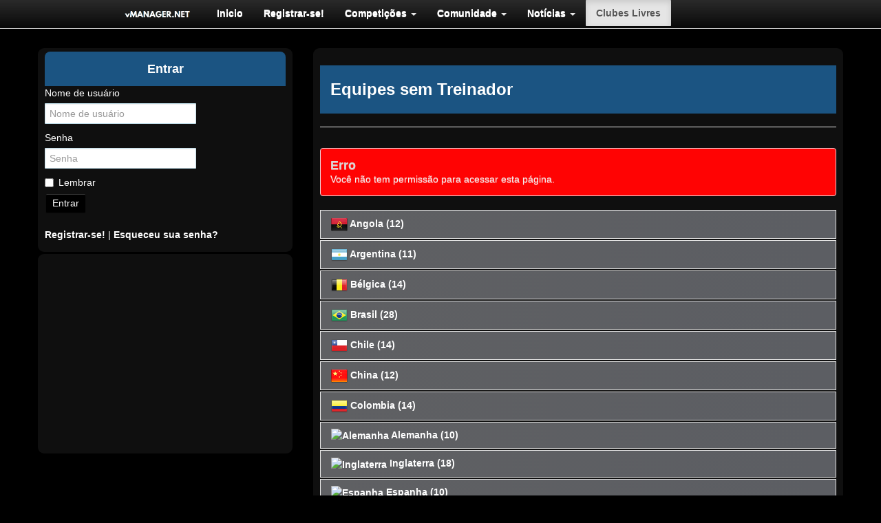

--- FILE ---
content_type: text/html; charset=utf-8
request_url: https://vmanager.net/?page=freeclubs&teamId=304&action=choose-team
body_size: 48153
content:
<!DOCTYPE html>
<html>
	<head>
		<title>Equipes sem Treinador
 - vManager.net | Online Football Manager</title>
		<link rel="stylesheet" href="https://cdn.jsdelivr.net/npm/bootstrap-icons@1.4.0/font/bootstrap-icons.css">
		<script data-ad-client="ca-pub-6941371325026104" async src="https://pagead2.googlesyndication.com/pagead/js/adsbygoogle.js"></script>
		
		<!-- Global site tag (gtag.js) - Google Analytics -->
				<!-- Global site tag (gtag.js) - Google Analytics
<script async src="https://www.googletagmanager.com/gtag/js?id=G-LD6DKCSWD1"></script>
<script>
  window.dataLayer = window.dataLayer || [];
  function gtag(){dataLayer.push(arguments);}
  gtag('js', new Date());

  gtag('config', 'G-LD6DKCSWD1');
</script> -->
		<!-- Global site tag (gtag.js) - Google Analytics -->
		
<script>
  window.fbAsyncInit = function() {
    FB.init({
      appId      : '220562298377034',
      xfbml      : true,
      version    : 'v2.8'
    });
    FB.AppEvents.logPageView();
  };

  (function(d, s, id){
     var js, fjs = d.getElementsByTagName(s)[0];
     if (d.getElementById(id)) {return;}
     js = d.createElement(s); js.id = id;
     js.src = "//connect.facebook.net/en_US/sdk.js";
     fjs.parentNode.insertBefore(js, fjs);
   }(document, 'script', 'facebook-jssdk'));
</script>
		
		<meta charset="utf-8" />
		<meta name="viewport" content="width=device-width, initial-scale=1.0" />
		
		<!-- TESTE META -->
		<meta http-equiv="X-UA-Compatible" content="IE=edge"/>
 
<!-- The above 3 meta tags must come first in the head; any other head content must come after these tags -->
 
<meta name="description" content="vManager.net | Online Football Manager"/>
<meta name="author" content="vManager.net"/>
<meta name="keywords" content="futebol, metaverso, game, gerenciador, jogo, imersão, inteligência artificial, simulador, jogo de estratégia, vmanager, vmanager.net, football, football manager, soccer, soccer manager, hattrick, rocking soccer, dugout soccer, futbol, calcio, fussball, trophy manager, managerzone"/>
<meta property="og:locale" content="pt_BR" />
<meta property="og:url" content="https://vmanager.net"/>
<meta property="og:title" content="vManager.net | Online Football Manager"/> 
<meta property="og:site_name" content="vMANAGER.NET" />
<meta property="og:description" content="vManager.net | Online Football Manager"/> 
<meta property="og:image" content="https://vmanager.net/img/logo.png"/>
<meta property="og:image:type" content="image/jpeg" />
<meta property="og:image:width" content="800" />
<meta property="og:image:height" content="600" />
<meta property="og:image:alt" content="vManager.net | Online Football Manager" />
<meta property="og:type" content="website" />
<meta name="twitter:card" content="summary_large_image" />
<meta name="twitter:description" content="vManager.net | Online Football Manager" />
<meta name="twitter:title" content="vManager.net | Online Football Manager" />
<meta name="twitter:image" content="https://vmanager.net/img/logo.png"/>
<meta name="google-site-verification" content=""/> 
<meta name="googlebot" content="noodp"/> 
<meta name="robots" content="index, follow"/> 
<meta name="SKYPE_TOOLBAR" content="SKYPE_TOOLBAR_PARSER_COMPATIBLE"/> 
<link rel="canonical" href="vmanager.net"/> 
<meta name="referrer" content="always"/> 
<meta name="application-name" content="vManager.net"/> 
<meta name="msapplication-starturl" content="https://vmanager.net/"/> 
<meta name="msapplication-navbutton-color" content=""/> 
<meta name="msapplication-tooltip" content="vManager.net"/> 
<meta http-equiv="X-UA-Compatible" content="IE=edge,chrome=1"/> 
<meta http-equiv="pragma" content="no-cache" />
<meta http-equiv="expires" content="0" /> 
<meta name="msapplication-TileColor" content=""/>
<meta name="theme-color" content=""/>
<meta http-equiv="Cache-Control" content="no-cache, no-store, must-revalidate" />
<meta http-equiv="Pragma" content="no-cache" />
<meta http-equiv="Expires" content="0" />

<!-- TESTE META -->
		
									<link rel="canonical" href="http://www.vmanager.net/?page=freeclubs"/>
		
				<link href="//netdna.bootstrapcdn.com/twitter-bootstrap/2.3.2/css/bootstrap-combined.no-icons.min.css" media="all" rel="stylesheet" type="text/css" />
				<link href="//netdna.bootstrapcdn.com/font-awesome/3.2.1/css/font-awesome.css" media="all" rel="stylesheet" type="text/css" />
				<link href="/css/defaultskin.css" media="all" rel="stylesheet" type="text/css" />
				<link href="/css/websoccer.css" media="all" rel="stylesheet" type="text/css" />
				<link href="/css/switch.css" media="all" rel="stylesheet" type="text/css" />
				<link href="/css/bc-i.min.css" media="all" rel="stylesheet" type="text/css" />
				<link href="/css/bootstrap-responsive.min.css" media="all" rel="stylesheet" type="text/css" />
											
		<link rel="shortcut icon" type="image/x-icon" href="/favicon.ico" />
		
				
		
		<meta name="application-name" content="vManager.net | Online Football Manager">
	<meta name="mobile-web-app-capable" content="yes">
	<meta name="format-detection" content="telephone=no">
	<meta name="apple-mobile-web-app-capable" content="yes">
	<meta name="apple-mobile-web-app-title" content="vManager.net | Online Football Manager">
	<meta name="msapplication-TileColor" content="#d6d6d6">
	<meta name="theme-color" content="#d6d6d6">

	 
	</head>
	<body>

				
<div class="navbar navbar-fixed-top">
	<div class="navbar-inner">
		<div class="container">
			<a class="btn btn-navbar" data-toggle="collapse" data-target=".nav-collapse"> 
					<span class="icon-bar"></span> 
					<span class="icon-bar"></span> 
					<span class="icon-bar"></span>
			</a> 
			<a class="brand" href="" title="Inicio"><img src="img/logo-para-barra.png" style="max-height:20px;"></a>
			
			<div class="nav-collapse collapse">
				<ul class="nav" role="menu">
										
										<li role="menuitem"><a href="/?page=home">Inicio</a></li>

															
										<li role="menuitem"><a href="/?page=register">Registrar-se!</a></li>

															
										<li role="menuitem" class="dropdown">
						<a class="dropdown-toggle" id="labelleagues" role="button"
							data-toggle="dropdown" href="#">
							Competições <b class="caret"></b>
						</a>
						<ul class="dropdown-menu" role="menu" aria-labelledby="labelleagues">
							<li role="menuitem"><a href="/?page=leagues">Competições</a></li>

														<li role="menuitem"><a href="/?page=ligas">Vitrine de Ligas</a></li>

														<li role="menuitem"><a href="/?page=results">Calendário - Ligas e Copas</a></li>

														<li role="menuitem"><a href="/?page=about-competitions">Sobre as Copas Internacionais</a></li>

														<li role="menuitem"><a href="/?page=todaysmatches">Jogos de Hoje</a></li>

														<li role="menuitem"><a href="/?page=teamoftheday">Seleção da Rodada</a></li>

														<li role="menuitem"><a href="/?page=topstrikers">Gols</a></li>

														<li role="menuitem"><a href="/?page=topscorers">Gols e Assistências</a></li>

														<li role="menuitem"><a href="/?page=alltimetable">Ranking Histórico nas Ligas</a></li>

														<li role="menuitem"><a href="/?page=halloffame">Hall da Fama</a></li>

													</ul>
					</li>
															
										<li role="menuitem" class="dropdown">
						<a class="dropdown-toggle" id="labelcommunity" role="button"
							data-toggle="dropdown" href="#">
							Comunidade <b class="caret"></b>
						</a>
						<ul class="dropdown-menu" role="menu" aria-labelledby="labelcommunity">
							<li role="menuitem"><a href="/?page=community">Comunidade</a></li>

														<li role="menuitem"><a href="/?page=federations">Federações</a></li>

														<li role="menuitem"><a href="/?page=vote">Votar</a></li>

														<li role="menuitem"><a href="/?page=statistiken">Top 20</a></li>

														<li role="menuitem"><a href="/?page=bestworldplayers">Melhores Jogadores do Mundo</a></li>

														<li role="menuitem"><a href="/?page=stats">Estatísticas do Site</a></li>

														<li role="menuitem"><a href="/?page=tutorial">Tutorial</a></li>

														<li role="menuitem"><a href="/?page=highscore">Top Treinadores</a></li>

														<li role="menuitem"><a href="/?page=awards">Premiações</a></li>

													</ul>
					</li>
															
										<li role="menuitem" class="dropdown">
						<a class="dropdown-toggle" id="labelnews" role="button"
							data-toggle="dropdown" href="#">
							Notícias <b class="caret"></b>
						</a>
						<ul class="dropdown-menu" role="menu" aria-labelledby="labelnews">
							<li role="menuitem"><a href="/?page=news">Notícias</a></li>

														<li role="menuitem"><a href="/?page=newsletter">Jornal</a></li>

													</ul>
					</li>
															
										<li role="menuitem" class="active"><a href="/?page=freeclubs">Clubes Livres</a></li>

														</ul>
			</div>
		</div>
	</div>
</div>				<div class="container">	
		
								
						<div class="row">
			    <div class="span4">
																		<div id="login-form_block">
							<div class="box">
	<h4>Entrar
</h4>
	
<form method="post">

	 	<label for="loginstr">Nome de usuário</label>
    <input type="text" id="loginstr" name="loginstr" placeholder="Nome de usuário" required>
 	 	
    <label for="loginpassword">Senha</label>
    <input type="password" id="loginpassword" name="loginpassword" placeholder="Senha" required>
    
    <label class="checkbox">
      <input type="checkbox" id="rememberme" name="rememberme" value="1"> Lembrar
    </label>
    
	<button type="submit" class="btn btn-primary">Entrar</button>
	<input type="hidden" name="page" value="login"/>
	<input type="hidden" name="action" value="login"/>
</form>

			<p>
																								<a href="https://vmanager.net/?page=register">Registrar-se!</a>
			 
			 | 			<a href="/?page=forgot-password">Esqueceu sua senha?</a>		</p>
	
</div>
							</div>
													<div id="facebook-login-sidebar_block">
							
							</div>
													<div id="googleplus-login-sidebar_block">
							
							</div>
													<div id="ads_sidebar_block">
								<div class="box">
		             
<script async src="https://pagead2.googlesyndication.com/pagead/js/adsbygoogle.js?client=ca-pub-6941371325026104"
     crossorigin="anonymous"></script>
<!-- vManager - Home -->
<ins class="adsbygoogle"
     style="display:block"
     data-ad-client="ca-pub-6941371325026104"
     data-ad-slot="7012279024"
     data-ad-format="auto"
     data-full-width-responsive="true"></ins>
<script>
     (adsbygoogle = window.adsbygoogle || []).push({});
</script>
		           </div>

							</div>
																
				</div>
				<div class="span8" id="contentArea">
					<div class="box">
						<div class="page-header">
						<h1>Equipes sem Treinador
</h1>
						</div>
						
						<div id="messages">
												

			
<div class="alert alert-block alert-error">
  <h4>Erro</h4>
  Você não tem permissão para acessar esta página.
</div>


	
												</div>
						
						 <div id="pagecontent">
																					<div id="ads_top_block">
								
								</div>
															<div id="facebook-sdk_block">
								
								</div>
																			

<div class="accordion" id="countries">
											<div class="accordion-group">
		<div class="accordion-heading">
			<a class="accordion-toggle" data-toggle="collapse"
				data-parent="#countries" href="#collapse1"><img src="/img/flags/players/Angola.png" alt="Angola" />  Angola (12)</a>
		</div>
		<div id="collapse1" class="accordion-body collapse">
			<div class="accordion-inner">
				<table class="table table-striped">
					<thead>
						<tr>
							<th>Nome</th>
							<th>Liga</th>
							<th>&nbsp;</th>
														<th>Escolher</th>
													</tr>
					</thead>
					<tbody>
											<tr>
							<td>
																<a href="/?page=team&amp;id=482">CF Luanda</a> 
								 <img src="/img/legends.png" title="Clube Amador" width="30px" height="30px" /> 
								<br/>
								<strong>(Clube Amador)</strong>									<br/>
								  <span class="strength_info">Fama Nacional</span>
									
							</td>
							<td><a href="/?page=league&amp;id=26">Girabola</a></td>
							<td>
								<small>
									<p><strong>Qualidade</strong><br>
																			<i class="icon-star"></i>
																			<i class="icon-star"></i>
																			<i class="icon-star"></i>
																			<i class="icon-star-empty"></i>
																			<i class="icon-star-empty"></i>
									</p>
								
									<p><strong>Dinheiro</strong><br>
									10 000 000 $</p>
									
									<p><strong>Estádio</strong><br>
									1 000</p>
								</small>
							</td>
														<td>
																	<a href="/?page=freeclubs&amp;teamId=482&amp;action=choose-team" class="btn btn-small"><i class="icon-file-text-alt"></i> Escolher Clube</a>
															</td>
													</tr>
											<tr>
							<td>
																<a href="/?page=team&amp;id=695">CF Moxico</a> 
								 <img src="/img/legends.png" title="Clube Amador" width="30px" height="30px" /> 
								<br/>
								<strong>(Clube Amador)</strong>									<br/>
								  <span class="strength_orange">Fama Regional</span>
									
							</td>
							<td><a href="/?page=league&amp;id=26">Girabola</a></td>
							<td>
								<small>
									<p><strong>Qualidade</strong><br>
																			<i class="icon-star"></i>
																			<i class="icon-star"></i>
																			<i class="icon-star-empty"></i>
																			<i class="icon-star-empty"></i>
																			<i class="icon-star-empty"></i>
									</p>
								
									<p><strong>Dinheiro</strong><br>
									10 000 000 $</p>
									
									<p><strong>Estádio</strong><br>
									3 000</p>
								</small>
							</td>
														<td>
																	<a href="/?page=freeclubs&amp;teamId=695&amp;action=choose-team" class="btn btn-small"><i class="icon-file-text-alt"></i> Escolher Clube</a>
															</td>
													</tr>
											<tr>
							<td>
																<a href="/?page=team&amp;id=698">Cuanza Norte FC</a> 
								 <img src="/img/legends.png" title="Clube Amador" width="30px" height="30px" /> 
								<br/>
								<strong>(Clube Amador)</strong>									<br/>
								  <span class="strength_info">Fama Nacional</span>
									
							</td>
							<td><a href="/?page=league&amp;id=26">Girabola</a></td>
							<td>
								<small>
									<p><strong>Qualidade</strong><br>
																			<i class="icon-star"></i>
																			<i class="icon-star"></i>
																			<i class="icon-star-empty"></i>
																			<i class="icon-star-empty"></i>
																			<i class="icon-star-empty"></i>
									</p>
								
									<p><strong>Dinheiro</strong><br>
									10 000 000 $</p>
									
									<p><strong>Estádio</strong><br>
									3 000</p>
								</small>
							</td>
														<td>
																	<a href="/?page=freeclubs&amp;teamId=698&amp;action=choose-team" class="btn btn-small"><i class="icon-file-text-alt"></i> Escolher Clube</a>
															</td>
													</tr>
											<tr>
							<td>
																<a href="/?page=team&amp;id=697">Cuanza Sul</a> 
								 <img src="/img/legends.png" title="Clube Amador" width="30px" height="30px" /> 
								<br/>
								<strong>(Clube Amador)</strong>									<br/>
								  <span class="strength_orange">Fama Regional</span>
									
							</td>
							<td><a href="/?page=league&amp;id=26">Girabola</a></td>
							<td>
								<small>
									<p><strong>Qualidade</strong><br>
																			<i class="icon-star"></i>
																			<i class="icon-star"></i>
																			<i class="icon-star-empty"></i>
																			<i class="icon-star-empty"></i>
																			<i class="icon-star-empty"></i>
									</p>
								
									<p><strong>Dinheiro</strong><br>
									10 000 000 $</p>
									
									<p><strong>Estádio</strong><br>
									3 000</p>
								</small>
							</td>
														<td>
																	<a href="/?page=freeclubs&amp;teamId=697&amp;action=choose-team" class="btn btn-small"><i class="icon-file-text-alt"></i> Escolher Clube</a>
															</td>
													</tr>
											<tr>
							<td>
																<a href="/?page=team&amp;id=488">Lubango CF</a> 
								 <img src="/img/legends.png" title="Clube Amador" width="30px" height="30px" /> 
								<br/>
								<strong>(Clube Amador)</strong>									<br/>
								  <span class="strength_info">Fama Nacional</span>
									
							</td>
							<td><a href="/?page=league&amp;id=26">Girabola</a></td>
							<td>
								<small>
									<p><strong>Qualidade</strong><br>
																			<i class="icon-star"></i>
																			<i class="icon-star"></i>
																			<i class="icon-star-empty"></i>
																			<i class="icon-star-empty"></i>
																			<i class="icon-star-empty"></i>
									</p>
								
									<p><strong>Dinheiro</strong><br>
									10 000 000 $</p>
									
									<p><strong>Estádio</strong><br>
									1 000</p>
								</small>
							</td>
														<td>
																	<a href="/?page=freeclubs&amp;teamId=488&amp;action=choose-team" class="btn btn-small"><i class="icon-file-text-alt"></i> Escolher Clube</a>
															</td>
													</tr>
											<tr>
							<td>
																	<img src="/uploads/club/bd150e083af4b6790a38d1e9fdf78624.png" style="max-width: 40px"/>
																<a href="/?page=team&amp;id=318">Primeiro de Agosto</a> 
																	<br/>
								  <span class="strength_orange">Fama Regional</span>
									
							</td>
							<td><a href="/?page=league&amp;id=26">Girabola</a></td>
							<td>
								<small>
									<p><strong>Qualidade</strong><br>
																			<i class="icon-star"></i>
																			<i class="icon-star"></i>
																			<i class="icon-star"></i>
																			<i class="icon-star-empty"></i>
																			<i class="icon-star-empty"></i>
									</p>
								
									<p><strong>Dinheiro</strong><br>
									10 000 000 $</p>
									
									<p><strong>Estádio</strong><br>
									5 000</p>
								</small>
							</td>
														<td>
																	<a href="/?page=freeclubs&amp;teamId=318&amp;action=choose-team" class="btn btn-small"><i class="icon-file-text-alt"></i> Escolher Clube</a>
															</td>
													</tr>
											<tr>
							<td>
																<a href="/?page=team&amp;id=487">SC Cabinda</a> 
								 <img src="/img/legends.png" title="Clube Amador" width="30px" height="30px" /> 
								<br/>
								<strong>(Clube Amador)</strong>									<br/>
								  <span class="strength_info">Fama Nacional</span>
									
							</td>
							<td><a href="/?page=league&amp;id=26">Girabola</a></td>
							<td>
								<small>
									<p><strong>Qualidade</strong><br>
																			<i class="icon-star"></i>
																			<i class="icon-star"></i>
																			<i class="icon-star"></i>
																			<i class="icon-star-empty"></i>
																			<i class="icon-star-empty"></i>
									</p>
								
									<p><strong>Dinheiro</strong><br>
									10 000 000 $</p>
									
									<p><strong>Estádio</strong><br>
									1 000</p>
								</small>
							</td>
														<td>
																	<a href="/?page=freeclubs&amp;teamId=487&amp;action=choose-team" class="btn btn-small"><i class="icon-file-text-alt"></i> Escolher Clube</a>
															</td>
													</tr>
											<tr>
							<td>
																<a href="/?page=team&amp;id=696">SC Huíla</a> 
								 <img src="/img/legends.png" title="Clube Amador" width="30px" height="30px" /> 
								<br/>
								<strong>(Clube Amador)</strong>									<br/>
								  <span class="strength_orange">Fama Regional</span>
									
							</td>
							<td><a href="/?page=league&amp;id=26">Girabola</a></td>
							<td>
								<small>
									<p><strong>Qualidade</strong><br>
																			<i class="icon-star"></i>
																			<i class="icon-star"></i>
																			<i class="icon-star-empty"></i>
																			<i class="icon-star-empty"></i>
																			<i class="icon-star-empty"></i>
									</p>
								
									<p><strong>Dinheiro</strong><br>
									10 000 000 $</p>
									
									<p><strong>Estádio</strong><br>
									3 000</p>
								</small>
							</td>
														<td>
																	<a href="/?page=freeclubs&amp;teamId=696&amp;action=choose-team" class="btn btn-small"><i class="icon-file-text-alt"></i> Escolher Clube</a>
															</td>
													</tr>
											<tr>
							<td>
																<a href="/?page=team&amp;id=692">SC Namibe</a> 
								 <img src="/img/legends.png" title="Clube Amador" width="30px" height="30px" /> 
								<br/>
								<strong>(Clube Amador)</strong>									<br/>
								  <span class="strength_info">Fama Nacional</span>
									
							</td>
							<td><a href="/?page=league&amp;id=26">Girabola</a></td>
							<td>
								<small>
									<p><strong>Qualidade</strong><br>
																			<i class="icon-star"></i>
																			<i class="icon-star"></i>
																			<i class="icon-star-empty"></i>
																			<i class="icon-star-empty"></i>
																			<i class="icon-star-empty"></i>
									</p>
								
									<p><strong>Dinheiro</strong><br>
									10 000 000 $</p>
									
									<p><strong>Estádio</strong><br>
									3 000</p>
								</small>
							</td>
														<td>
																	<a href="/?page=freeclubs&amp;teamId=692&amp;action=choose-team" class="btn btn-small"><i class="icon-file-text-alt"></i> Escolher Clube</a>
															</td>
													</tr>
											<tr>
							<td>
																<a href="/?page=team&amp;id=693">SC Uíge</a> 
								 <img src="/img/legends.png" title="Clube Amador" width="30px" height="30px" /> 
								<br/>
								<strong>(Clube Amador)</strong>									<br/>
								  <span class="strength_orange">Fama Regional</span>
									
							</td>
							<td><a href="/?page=league&amp;id=26">Girabola</a></td>
							<td>
								<small>
									<p><strong>Qualidade</strong><br>
																			<i class="icon-star"></i>
																			<i class="icon-star"></i>
																			<i class="icon-star-empty"></i>
																			<i class="icon-star-empty"></i>
																			<i class="icon-star-empty"></i>
									</p>
								
									<p><strong>Dinheiro</strong><br>
									10 000 000 $</p>
									
									<p><strong>Estádio</strong><br>
									3 000</p>
								</small>
							</td>
														<td>
																	<a href="/?page=freeclubs&amp;teamId=693&amp;action=choose-team" class="btn btn-small"><i class="icon-file-text-alt"></i> Escolher Clube</a>
															</td>
													</tr>
											<tr>
							<td>
																<a href="/?page=team&amp;id=691">Sporting Malange</a> 
								 <img src="/img/legends.png" title="Clube Amador" width="30px" height="30px" /> 
								<br/>
								<strong>(Clube Amador)</strong>									<br/>
								  <span class="strength_info">Fama Nacional</span>
									
							</td>
							<td><a href="/?page=league&amp;id=26">Girabola</a></td>
							<td>
								<small>
									<p><strong>Qualidade</strong><br>
																			<i class="icon-star"></i>
																			<i class="icon-star"></i>
																			<i class="icon-star-empty"></i>
																			<i class="icon-star-empty"></i>
																			<i class="icon-star-empty"></i>
									</p>
								
									<p><strong>Dinheiro</strong><br>
									10 000 000 $</p>
									
									<p><strong>Estádio</strong><br>
									3 000</p>
								</small>
							</td>
														<td>
																	<a href="/?page=freeclubs&amp;teamId=691&amp;action=choose-team" class="btn btn-small"><i class="icon-file-text-alt"></i> Escolher Clube</a>
															</td>
													</tr>
											<tr>
							<td>
																<a href="/?page=team&amp;id=694">Zaire FC</a> 
								 <img src="/img/legends.png" title="Clube Amador" width="30px" height="30px" /> 
								<br/>
								<strong>(Clube Amador)</strong>									<br/>
								  <span class="strength_orange">Fama Regional</span>
									
							</td>
							<td><a href="/?page=league&amp;id=26">Girabola</a></td>
							<td>
								<small>
									<p><strong>Qualidade</strong><br>
																			<i class="icon-star"></i>
																			<i class="icon-star"></i>
																			<i class="icon-star-empty"></i>
																			<i class="icon-star-empty"></i>
																			<i class="icon-star-empty"></i>
									</p>
								
									<p><strong>Dinheiro</strong><br>
									10 000 000 $</p>
									
									<p><strong>Estádio</strong><br>
									3 000</p>
								</small>
							</td>
														<td>
																	<a href="/?page=freeclubs&amp;teamId=694&amp;action=choose-team" class="btn btn-small"><i class="icon-file-text-alt"></i> Escolher Clube</a>
															</td>
													</tr>
										</tbody>
				</table>
			</div>
		</div>
	</div>
											<div class="accordion-group">
		<div class="accordion-heading">
			<a class="accordion-toggle" data-toggle="collapse"
				data-parent="#countries" href="#collapse2"><img src="/img/flags/players/Argentina.png" alt="Argentina" />  Argentina (11)</a>
		</div>
		<div id="collapse2" class="accordion-body collapse">
			<div class="accordion-inner">
				<table class="table table-striped">
					<thead>
						<tr>
							<th>Nome</th>
							<th>Liga</th>
							<th>&nbsp;</th>
														<th>Escolher</th>
													</tr>
					</thead>
					<tbody>
											<tr>
							<td>
																	<img src="/uploads/club/6c655b5cb895e61d9fa63c5fa82b37f7.png" style="max-width: 40px"/>
																<a href="/?page=team&amp;id=143">AA Argentinos Juniors</a> 
																	<br/>
								  <span class="strength_orange">Fama Regional</span>
									
							</td>
							<td><a href="/?page=league&amp;id=8">Primera División</a></td>
							<td>
								<small>
									<p><strong>Qualidade</strong><br>
																			<i class="icon-star"></i>
																			<i class="icon-star"></i>
																			<i class="icon-star-empty"></i>
																			<i class="icon-star-empty"></i>
																			<i class="icon-star-empty"></i>
									</p>
								
									<p><strong>Dinheiro</strong><br>
									10 000 000 $</p>
									
									<p><strong>Estádio</strong><br>
									5 000</p>
								</small>
							</td>
														<td>
																	<a href="/?page=freeclubs&amp;teamId=143&amp;action=choose-team" class="btn btn-small"><i class="icon-file-text-alt"></i> Escolher Clube</a>
															</td>
													</tr>
											<tr>
							<td>
																	<img src="/uploads/club/a1cba51585d73ec864ba520892052b14.png" style="max-width: 40px"/>
																<a href="/?page=team&amp;id=139">Arsenal Fútbol Club</a> 
																	<br/>
								  <span class="strength_orange">Fama Regional</span>
									
							</td>
							<td><a href="/?page=league&amp;id=8">Primera División</a></td>
							<td>
								<small>
									<p><strong>Qualidade</strong><br>
																			<i class="icon-star"></i>
																			<i class="icon-star"></i>
																			<i class="icon-star-empty"></i>
																			<i class="icon-star-empty"></i>
																			<i class="icon-star-empty"></i>
									</p>
								
									<p><strong>Dinheiro</strong><br>
									10 000 000 $</p>
									
									<p><strong>Estádio</strong><br>
									5 000</p>
								</small>
							</td>
														<td>
																	<a href="/?page=freeclubs&amp;teamId=139&amp;action=choose-team" class="btn btn-small"><i class="icon-file-text-alt"></i> Escolher Clube</a>
															</td>
													</tr>
											<tr>
							<td>
																	<img src="/uploads/club/be875b62675a22ddba09ee815b723975.png" style="max-width: 40px"/>
																<a href="/?page=team&amp;id=152">CA Belgrano</a> 
																	<br/>
								  <span class="strength_orange">Fama Regional</span>
									
							</td>
							<td><a href="/?page=league&amp;id=8">Primera División</a></td>
							<td>
								<small>
									<p><strong>Qualidade</strong><br>
																			<i class="icon-star"></i>
																			<i class="icon-star"></i>
																			<i class="icon-star"></i>
																			<i class="icon-star-empty"></i>
																			<i class="icon-star-empty"></i>
									</p>
								
									<p><strong>Dinheiro</strong><br>
									10 000 000 $</p>
									
									<p><strong>Estádio</strong><br>
									5 000</p>
								</small>
							</td>
														<td>
																	<a href="/?page=freeclubs&amp;teamId=152&amp;action=choose-team" class="btn btn-small"><i class="icon-file-text-alt"></i> Escolher Clube</a>
															</td>
													</tr>
											<tr>
							<td>
																	<img src="/uploads/club/4198c2afd96c93470208ab35a0a5029c.png" style="max-width: 40px"/>
																<a href="/?page=team&amp;id=142">CA Huracán</a> 
																	<br/>
								  <span class="strength_success">Fama Continental</span>
									
							</td>
							<td><a href="/?page=league&amp;id=8">Primera División</a></td>
							<td>
								<small>
									<p><strong>Qualidade</strong><br>
																			<i class="icon-star"></i>
																			<i class="icon-star"></i>
																			<i class="icon-star"></i>
																			<i class="icon-star-empty"></i>
																			<i class="icon-star-empty"></i>
									</p>
								
									<p><strong>Dinheiro</strong><br>
									10 000 000 $</p>
									
									<p><strong>Estádio</strong><br>
									5 000</p>
								</small>
							</td>
														<td>
																	<a href="/?page=freeclubs&amp;teamId=142&amp;action=choose-team" class="btn btn-small"><i class="icon-file-text-alt"></i> Escolher Clube</a>
															</td>
													</tr>
											<tr>
							<td>
																	<img src="/uploads/club/0b8a6c8dbc9de84d994adb9353a8f043.png" style="max-width: 40px"/>
																<a href="/?page=team&amp;id=137">CA Independiente</a> 
																	<br/>
								  <span class="strength_orange">Fama Regional</span>
									
							</td>
							<td><a href="/?page=league&amp;id=8">Primera División</a></td>
							<td>
								<small>
									<p><strong>Qualidade</strong><br>
																			<i class="icon-star"></i>
																			<i class="icon-star"></i>
																			<i class="icon-star"></i>
																			<i class="icon-star-empty"></i>
																			<i class="icon-star-empty"></i>
									</p>
								
									<p><strong>Dinheiro</strong><br>
									10 000 000 $</p>
									
									<p><strong>Estádio</strong><br>
									5 000</p>
								</small>
							</td>
														<td>
																	<a href="/?page=freeclubs&amp;teamId=137&amp;action=choose-team" class="btn btn-small"><i class="icon-file-text-alt"></i> Escolher Clube</a>
															</td>
													</tr>
											<tr>
							<td>
																	<img src="/uploads/club/ef5f5f1aa38ab0a45cf6475ed6b4669a.png" style="max-width: 40px"/>
																<a href="/?page=team&amp;id=149">CA Lanús</a> 
																	<br/>
								  <span class="strength_info">Fama Nacional</span>
									
							</td>
							<td><a href="/?page=league&amp;id=8">Primera División</a></td>
							<td>
								<small>
									<p><strong>Qualidade</strong><br>
																			<i class="icon-star"></i>
																			<i class="icon-star"></i>
																			<i class="icon-star"></i>
																			<i class="icon-star-empty"></i>
																			<i class="icon-star-empty"></i>
									</p>
								
									<p><strong>Dinheiro</strong><br>
									23 812 781 $</p>
									
									<p><strong>Estádio</strong><br>
									5 000</p>
								</small>
							</td>
														<td>
																	<a href="/?page=freeclubs&amp;teamId=149&amp;action=choose-team" class="btn btn-small"><i class="icon-file-text-alt"></i> Escolher Clube</a>
															</td>
													</tr>
											<tr>
							<td>
																	<img src="/uploads/club/b24ceea1107e7a9e8d38842df7b041ed.png" style="max-width: 40px"/>
																<a href="/?page=team&amp;id=148">CA Newell</a> 
																	<br/>
								  <span class="strength_info">Fama Nacional</span>
									
							</td>
							<td><a href="/?page=league&amp;id=8">Primera División</a></td>
							<td>
								<small>
									<p><strong>Qualidade</strong><br>
																			<i class="icon-star"></i>
																			<i class="icon-star"></i>
																			<i class="icon-star"></i>
																			<i class="icon-star-empty"></i>
																			<i class="icon-star-empty"></i>
									</p>
								
									<p><strong>Dinheiro</strong><br>
									10 000 000 $</p>
									
									<p><strong>Estádio</strong><br>
									5 000</p>
								</small>
							</td>
														<td>
																	<a href="/?page=freeclubs&amp;teamId=148&amp;action=choose-team" class="btn btn-small"><i class="icon-file-text-alt"></i> Escolher Clube</a>
															</td>
													</tr>
											<tr>
							<td>
																	<img src="/uploads/club/973004165712474341be9c1f7e2b447d.png" style="max-width: 40px"/>
																<a href="/?page=team&amp;id=144">CA Tigre</a> 
																	<br/>
								  <span class="strength_info">Fama Nacional</span>
									
							</td>
							<td><a href="/?page=league&amp;id=8">Primera División</a></td>
							<td>
								<small>
									<p><strong>Qualidade</strong><br>
																			<i class="icon-star"></i>
																			<i class="icon-star"></i>
																			<i class="icon-star-empty"></i>
																			<i class="icon-star-empty"></i>
																			<i class="icon-star-empty"></i>
									</p>
								
									<p><strong>Dinheiro</strong><br>
									10 000 000 $</p>
									
									<p><strong>Estádio</strong><br>
									5 000</p>
								</small>
							</td>
														<td>
																	<a href="/?page=freeclubs&amp;teamId=144&amp;action=choose-team" class="btn btn-small"><i class="icon-file-text-alt"></i> Escolher Clube</a>
															</td>
													</tr>
											<tr>
							<td>
																	<img src="/uploads/club/573b7e9390afaf39fd547fb2a69ad9c0.png" style="max-width: 40px"/>
																<a href="/?page=team&amp;id=138">CA Tucumán</a> 
																	<br/>
								  <span class="strength_info">Fama Nacional</span>
									
							</td>
							<td><a href="/?page=league&amp;id=8">Primera División</a></td>
							<td>
								<small>
									<p><strong>Qualidade</strong><br>
																			<i class="icon-star"></i>
																			<i class="icon-star"></i>
																			<i class="icon-star-empty"></i>
																			<i class="icon-star-empty"></i>
																			<i class="icon-star-empty"></i>
									</p>
								
									<p><strong>Dinheiro</strong><br>
									10 000 000 $</p>
									
									<p><strong>Estádio</strong><br>
									5 000</p>
								</small>
							</td>
														<td>
																	<a href="/?page=freeclubs&amp;teamId=138&amp;action=choose-team" class="btn btn-small"><i class="icon-file-text-alt"></i> Escolher Clube</a>
															</td>
													</tr>
											<tr>
							<td>
																	<img src="/uploads/club/ca99384f8c17d941a379e154699376e2.png" style="max-width: 40px"/>
																<a href="/?page=team&amp;id=155">Estudiantes de La Plata</a> 
																	<br/>
								  <span class="strength_info">Fama Nacional</span>
									
							</td>
							<td><a href="/?page=league&amp;id=8">Primera División</a></td>
							<td>
								<small>
									<p><strong>Qualidade</strong><br>
																			<i class="icon-star"></i>
																			<i class="icon-star"></i>
																			<i class="icon-star"></i>
																			<i class="icon-star-empty"></i>
																			<i class="icon-star-empty"></i>
									</p>
								
									<p><strong>Dinheiro</strong><br>
									10 000 000 $</p>
									
									<p><strong>Estádio</strong><br>
									5 000</p>
								</small>
							</td>
														<td>
																	<a href="/?page=freeclubs&amp;teamId=155&amp;action=choose-team" class="btn btn-small"><i class="icon-file-text-alt"></i> Escolher Clube</a>
															</td>
													</tr>
											<tr>
							<td>
																	<img src="/uploads/club/dc3adfe4c627f80a48c98ebbe5e01202.png" style="max-width: 40px"/>
																<a href="/?page=team&amp;id=156">Rosario Central FC</a> 
																	<br/>
								  <span class="strength_success">Fama Continental</span>
									
							</td>
							<td><a href="/?page=league&amp;id=8">Primera División</a></td>
							<td>
								<small>
									<p><strong>Qualidade</strong><br>
																			<i class="icon-star"></i>
																			<i class="icon-star"></i>
																			<i class="icon-star"></i>
																			<i class="icon-star-empty"></i>
																			<i class="icon-star-empty"></i>
									</p>
								
									<p><strong>Dinheiro</strong><br>
									10 000 000 $</p>
									
									<p><strong>Estádio</strong><br>
									5 000</p>
								</small>
							</td>
														<td>
																	<a href="/?page=freeclubs&amp;teamId=156&amp;action=choose-team" class="btn btn-small"><i class="icon-file-text-alt"></i> Escolher Clube</a>
															</td>
													</tr>
										</tbody>
				</table>
			</div>
		</div>
	</div>
											<div class="accordion-group">
		<div class="accordion-heading">
			<a class="accordion-toggle" data-toggle="collapse"
				data-parent="#countries" href="#collapse3"><img src="/img/flags/players/Belgium.png" alt="Bélgica" />  Bélgica (14)</a>
		</div>
		<div id="collapse3" class="accordion-body collapse">
			<div class="accordion-inner">
				<table class="table table-striped">
					<thead>
						<tr>
							<th>Nome</th>
							<th>Liga</th>
							<th>&nbsp;</th>
														<th>Escolher</th>
													</tr>
					</thead>
					<tbody>
											<tr>
							<td>
																	<img src="/uploads/club/55d6a2514b840a5215b3ec9557a19bfe.png" style="max-width: 40px"/>
																<a href="/?page=team&amp;id=297">Club Brugge KV</a> 
																	<br/>
								  <span class="strength_orange">Fama Regional</span>
									
							</td>
							<td><a href="/?page=league&amp;id=29">Belgian Pro League</a></td>
							<td>
								<small>
									<p><strong>Qualidade</strong><br>
																			<i class="icon-star"></i>
																			<i class="icon-star"></i>
																			<i class="icon-star"></i>
																			<i class="icon-star-empty"></i>
																			<i class="icon-star-empty"></i>
									</p>
								
									<p><strong>Dinheiro</strong><br>
									10 000 000 $</p>
									
									<p><strong>Estádio</strong><br>
									5 000</p>
								</small>
							</td>
														<td>
																	<a href="/?page=freeclubs&amp;teamId=297&amp;action=choose-team" class="btn btn-small"><i class="icon-file-text-alt"></i> Escolher Clube</a>
															</td>
													</tr>
											<tr>
							<td>
																	<img src="/uploads/club/abb1f95dc86ed9dc88fd35b3899d2b4b.png" style="max-width: 40px"/>
																<a href="/?page=team&amp;id=654">FCV Dender</a> 
																	<br/>
								  <span class="strength_info">Fama Nacional</span>
									
							</td>
							<td><a href="/?page=league&amp;id=29">Belgian Pro League</a></td>
							<td>
								<small>
									<p><strong>Qualidade</strong><br>
																			<i class="icon-star"></i>
																			<i class="icon-star"></i>
																			<i class="icon-star-empty"></i>
																			<i class="icon-star-empty"></i>
																			<i class="icon-star-empty"></i>
									</p>
								
									<p><strong>Dinheiro</strong><br>
									10 000 000 $</p>
									
									<p><strong>Estádio</strong><br>
									3 000</p>
								</small>
							</td>
														<td>
																	<a href="/?page=freeclubs&amp;teamId=654&amp;action=choose-team" class="btn btn-small"><i class="icon-file-text-alt"></i> Escolher Clube</a>
															</td>
													</tr>
											<tr>
							<td>
																	<img src="/uploads/club/a7cc7dd031dd5a241ac044483d22b67e.png" style="max-width: 40px"/>
																<a href="/?page=team&amp;id=511">K.V Mechelen</a> 
																	<br/>
								  <span class="strength_info">Fama Nacional</span>
									
							</td>
							<td><a href="/?page=league&amp;id=29">Belgian Pro League</a></td>
							<td>
								<small>
									<p><strong>Qualidade</strong><br>
																			<i class="icon-star"></i>
																			<i class="icon-star"></i>
																			<i class="icon-star"></i>
																			<i class="icon-star-empty"></i>
																			<i class="icon-star-empty"></i>
									</p>
								
									<p><strong>Dinheiro</strong><br>
									10 000 000 $</p>
									
									<p><strong>Estádio</strong><br>
									1 000</p>
								</small>
							</td>
														<td>
																	<a href="/?page=freeclubs&amp;teamId=511&amp;action=choose-team" class="btn btn-small"><i class="icon-file-text-alt"></i> Escolher Clube</a>
															</td>
													</tr>
											<tr>
							<td>
																	<img src="/uploads/club/59992170adde0acb457e2f13b98ebb71.png" style="max-width: 40px"/>
																<a href="/?page=team&amp;id=507">KAA Gent</a> 
																	<br/>
								  <span class="strength_orange">Fama Regional</span>
									
							</td>
							<td><a href="/?page=league&amp;id=29">Belgian Pro League</a></td>
							<td>
								<small>
									<p><strong>Qualidade</strong><br>
																			<i class="icon-star"></i>
																			<i class="icon-star"></i>
																			<i class="icon-star"></i>
																			<i class="icon-star-empty"></i>
																			<i class="icon-star-empty"></i>
									</p>
								
									<p><strong>Dinheiro</strong><br>
									10 000 000 $</p>
									
									<p><strong>Estádio</strong><br>
									1 000</p>
								</small>
							</td>
														<td>
																	<a href="/?page=freeclubs&amp;teamId=507&amp;action=choose-team" class="btn btn-small"><i class="icon-file-text-alt"></i> Escolher Clube</a>
															</td>
													</tr>
											<tr>
							<td>
																	<img src="/uploads/club/15df385ef09512a10f51ebf5ba30d711.png" style="max-width: 40px"/>
																<a href="/?page=team&amp;id=651">KAS Eupen</a> 
																	<br/>
								  <span class="strength_orange">Fama Regional</span>
									
							</td>
							<td><a href="/?page=league&amp;id=29">Belgian Pro League</a></td>
							<td>
								<small>
									<p><strong>Qualidade</strong><br>
																			<i class="icon-star"></i>
																			<i class="icon-star"></i>
																			<i class="icon-star-empty"></i>
																			<i class="icon-star-empty"></i>
																			<i class="icon-star-empty"></i>
									</p>
								
									<p><strong>Dinheiro</strong><br>
									10 000 000 $</p>
									
									<p><strong>Estádio</strong><br>
									3 000</p>
								</small>
							</td>
														<td>
																	<a href="/?page=freeclubs&amp;teamId=651&amp;action=choose-team" class="btn btn-small"><i class="icon-file-text-alt"></i> Escolher Clube</a>
															</td>
													</tr>
											<tr>
							<td>
																	<img src="/uploads/club/9c244d8da07977e0606a30bfbfe513ea.png" style="max-width: 40px"/>
																<a href="/?page=team&amp;id=658">KV Kortrijk</a> 
																	<br/>
								  <span class="strength_info">Fama Nacional</span>
									
							</td>
							<td><a href="/?page=league&amp;id=29">Belgian Pro League</a></td>
							<td>
								<small>
									<p><strong>Qualidade</strong><br>
																			<i class="icon-star"></i>
																			<i class="icon-star"></i>
																			<i class="icon-star-empty"></i>
																			<i class="icon-star-empty"></i>
																			<i class="icon-star-empty"></i>
									</p>
								
									<p><strong>Dinheiro</strong><br>
									10 000 000 $</p>
									
									<p><strong>Estádio</strong><br>
									3 000</p>
								</small>
							</td>
														<td>
																	<a href="/?page=freeclubs&amp;teamId=658&amp;action=choose-team" class="btn btn-small"><i class="icon-file-text-alt"></i> Escolher Clube</a>
															</td>
													</tr>
											<tr>
							<td>
																	<img src="/uploads/club/da3acbb9500bc45c5967c2a00717fcba.png" style="max-width: 40px"/>
																<a href="/?page=team&amp;id=653">KVC Westerlo</a> 
																	<br/>
								  <span class="strength_orange">Fama Regional</span>
									
							</td>
							<td><a href="/?page=league&amp;id=29">Belgian Pro League</a></td>
							<td>
								<small>
									<p><strong>Qualidade</strong><br>
																			<i class="icon-star"></i>
																			<i class="icon-star"></i>
																			<i class="icon-star-empty"></i>
																			<i class="icon-star-empty"></i>
																			<i class="icon-star-empty"></i>
									</p>
								
									<p><strong>Dinheiro</strong><br>
									10 000 000 $</p>
									
									<p><strong>Estádio</strong><br>
									3 000</p>
								</small>
							</td>
														<td>
																	<a href="/?page=freeclubs&amp;teamId=653&amp;action=choose-team" class="btn btn-small"><i class="icon-file-text-alt"></i> Escolher Clube</a>
															</td>
													</tr>
											<tr>
							<td>
																	<img src="/uploads/club/34c6421e2f1055d026e0d99be16c89ba.png" style="max-width: 40px"/>
																<a href="/?page=team&amp;id=656">Lommel SK</a> 
																	<br/>
								  <span class="strength_info">Fama Nacional</span>
									
							</td>
							<td><a href="/?page=league&amp;id=29">Belgian Pro League</a></td>
							<td>
								<small>
									<p><strong>Qualidade</strong><br>
																			<i class="icon-star"></i>
																			<i class="icon-star"></i>
																			<i class="icon-star-empty"></i>
																			<i class="icon-star-empty"></i>
																			<i class="icon-star-empty"></i>
									</p>
								
									<p><strong>Dinheiro</strong><br>
									10 000 000 $</p>
									
									<p><strong>Estádio</strong><br>
									3 000</p>
								</small>
							</td>
														<td>
																	<a href="/?page=freeclubs&amp;teamId=656&amp;action=choose-team" class="btn btn-small"><i class="icon-file-text-alt"></i> Escolher Clube</a>
															</td>
													</tr>
											<tr>
							<td>
																	<img src="/uploads/club/1092b4c590ace9ef3ae46e3f72afc49a.png" style="max-width: 40px"/>
																<a href="/?page=team&amp;id=298">R.S.C. Anderlecht</a> 
																	<br/>
								  <span class="strength_orange">Fama Regional</span>
									
							</td>
							<td><a href="/?page=league&amp;id=29">Belgian Pro League</a></td>
							<td>
								<small>
									<p><strong>Qualidade</strong><br>
																			<i class="icon-star"></i>
																			<i class="icon-star"></i>
																			<i class="icon-star"></i>
																			<i class="icon-star-empty"></i>
																			<i class="icon-star-empty"></i>
									</p>
								
									<p><strong>Dinheiro</strong><br>
									10 000 000 $</p>
									
									<p><strong>Estádio</strong><br>
									5 000</p>
								</small>
							</td>
														<td>
																	<a href="/?page=freeclubs&amp;teamId=298&amp;action=choose-team" class="btn btn-small"><i class="icon-file-text-alt"></i> Escolher Clube</a>
															</td>
													</tr>
											<tr>
							<td>
																	<img src="/uploads/club/a5219ecff40ca99780b2354e589844af.png" style="max-width: 40px"/>
																<a href="/?page=team&amp;id=512">Royal Antwerp F.C.</a> 
																	<br/>
								  <span class="strength_info">Fama Nacional</span>
									
							</td>
							<td><a href="/?page=league&amp;id=29">Belgian Pro League</a></td>
							<td>
								<small>
									<p><strong>Qualidade</strong><br>
																			<i class="icon-star"></i>
																			<i class="icon-star"></i>
																			<i class="icon-star"></i>
																			<i class="icon-star-empty"></i>
																			<i class="icon-star-empty"></i>
									</p>
								
									<p><strong>Dinheiro</strong><br>
									10 000 000 $</p>
									
									<p><strong>Estádio</strong><br>
									1 000</p>
								</small>
							</td>
														<td>
																	<a href="/?page=freeclubs&amp;teamId=512&amp;action=choose-team" class="btn btn-small"><i class="icon-file-text-alt"></i> Escolher Clube</a>
															</td>
													</tr>
											<tr>
							<td>
																<a href="/?page=team&amp;id=657">Sint-Niklaas</a> 
								 <img src="/img/legends.png" title="Clube Amador" width="30px" height="30px" /> 
								<br/>
								<strong>(Clube Amador)</strong>									<br/>
								  <span class="strength_info">Fama Nacional</span>
									
							</td>
							<td><a href="/?page=league&amp;id=29">Belgian Pro League</a></td>
							<td>
								<small>
									<p><strong>Qualidade</strong><br>
																			<i class="icon-star"></i>
																			<i class="icon-star"></i>
																			<i class="icon-star-empty"></i>
																			<i class="icon-star-empty"></i>
																			<i class="icon-star-empty"></i>
									</p>
								
									<p><strong>Dinheiro</strong><br>
									10 000 000 $</p>
									
									<p><strong>Estádio</strong><br>
									3 000</p>
								</small>
							</td>
														<td>
																	<a href="/?page=freeclubs&amp;teamId=657&amp;action=choose-team" class="btn btn-small"><i class="icon-file-text-alt"></i> Escolher Clube</a>
															</td>
													</tr>
											<tr>
							<td>
																	<img src="/uploads/club/b6022f857ec5b60833706c6c4a3f546e.png" style="max-width: 40px"/>
																<a href="/?page=team&amp;id=509">Sint-Truidense V.V.</a> 
																	<br/>
								  <span class="strength_info">Fama Nacional</span>
									
							</td>
							<td><a href="/?page=league&amp;id=29">Belgian Pro League</a></td>
							<td>
								<small>
									<p><strong>Qualidade</strong><br>
																			<i class="icon-star"></i>
																			<i class="icon-star"></i>
																			<i class="icon-star"></i>
																			<i class="icon-star-empty"></i>
																			<i class="icon-star-empty"></i>
									</p>
								
									<p><strong>Dinheiro</strong><br>
									10 000 000 $</p>
									
									<p><strong>Estádio</strong><br>
									1 000</p>
								</small>
							</td>
														<td>
																	<a href="/?page=freeclubs&amp;teamId=509&amp;action=choose-team" class="btn btn-small"><i class="icon-file-text-alt"></i> Escolher Clube</a>
															</td>
													</tr>
											<tr>
							<td>
																	<img src="/uploads/club/33a3f772d9695ba5d7d965e8f850f0fb.png" style="max-width: 40px"/>
																<a href="/?page=team&amp;id=655">SP Zulte Waregem</a> 
																	<br/>
								  <span class="strength_orange">Fama Regional</span>
									
							</td>
							<td><a href="/?page=league&amp;id=29">Belgian Pro League</a></td>
							<td>
								<small>
									<p><strong>Qualidade</strong><br>
																			<i class="icon-star"></i>
																			<i class="icon-star"></i>
																			<i class="icon-star-empty"></i>
																			<i class="icon-star-empty"></i>
																			<i class="icon-star-empty"></i>
									</p>
								
									<p><strong>Dinheiro</strong><br>
									10 000 000 $</p>
									
									<p><strong>Estádio</strong><br>
									3 000</p>
								</small>
							</td>
														<td>
																	<a href="/?page=freeclubs&amp;teamId=655&amp;action=choose-team" class="btn btn-small"><i class="icon-file-text-alt"></i> Escolher Clube</a>
															</td>
													</tr>
											<tr>
							<td>
																	<img src="/uploads/club/3ae7722bc095fb54e128269074228fed.png" style="max-width: 40px"/>
																<a href="/?page=team&amp;id=513">Union Saint-Gilloise</a> 
																	<br/>
								  <span class="strength_info">Fama Nacional</span>
									
							</td>
							<td><a href="/?page=league&amp;id=29">Belgian Pro League</a></td>
							<td>
								<small>
									<p><strong>Qualidade</strong><br>
																			<i class="icon-star"></i>
																			<i class="icon-star"></i>
																			<i class="icon-star"></i>
																			<i class="icon-star-empty"></i>
																			<i class="icon-star-empty"></i>
									</p>
								
									<p><strong>Dinheiro</strong><br>
									10 000 000 $</p>
									
									<p><strong>Estádio</strong><br>
									9 100</p>
								</small>
							</td>
														<td>
																	<a href="/?page=freeclubs&amp;teamId=513&amp;action=choose-team" class="btn btn-small"><i class="icon-file-text-alt"></i> Escolher Clube</a>
															</td>
													</tr>
										</tbody>
				</table>
			</div>
		</div>
	</div>
											<div class="accordion-group">
		<div class="accordion-heading">
			<a class="accordion-toggle" data-toggle="collapse"
				data-parent="#countries" href="#collapse4"><img src="/img/flags/players/Brasil.png" alt="Brasil" />  Brasil (28)</a>
		</div>
		<div id="collapse4" class="accordion-body collapse">
			<div class="accordion-inner">
				<table class="table table-striped">
					<thead>
						<tr>
							<th>Nome</th>
							<th>Liga</th>
							<th>&nbsp;</th>
														<th>Escolher</th>
													</tr>
					</thead>
					<tbody>
											<tr>
							<td>
																	<img src="/uploads/club/17dc7fb885f392cc6ffa44cbf1784ae1.png" style="max-width: 40px"/>
																<a href="/?page=team&amp;id=768"> Clube Náutico Capibaribe</a> 
																	<br/>
								  <span class="strength_orange">Fama Regional</span>
									
							</td>
							<td><a href="/?page=league&amp;id=18">Brasileirão - Série B</a></td>
							<td>
								<small>
									<p><strong>Qualidade</strong><br>
																			<i class="icon-star"></i>
																			<i class="icon-star"></i>
																			<i class="icon-star-empty"></i>
																			<i class="icon-star-empty"></i>
																			<i class="icon-star-empty"></i>
									</p>
								
									<p><strong>Dinheiro</strong><br>
									10 000 000 $</p>
									
									<p><strong>Estádio</strong><br>
									5 000</p>
								</small>
							</td>
														<td>
																	<a href="/?page=freeclubs&amp;teamId=768&amp;action=choose-team" class="btn btn-small"><i class="icon-file-text-alt"></i> Escolher Clube</a>
															</td>
													</tr>
											<tr>
							<td>
																	<img src="/uploads/club/c7e3f5abad1d3b4ab4d4b047168f0cc6.png" style="max-width: 40px"/>
																<a href="/?page=team&amp;id=238">Avaí FC</a> 
																	<br/>
								  <span class="strength_orange">Fama Regional</span>
									
							</td>
							<td><a href="/?page=league&amp;id=18">Brasileirão - Série B</a></td>
							<td>
								<small>
									<p><strong>Qualidade</strong><br>
																			<i class="icon-star"></i>
																			<i class="icon-star"></i>
																			<i class="icon-star-empty"></i>
																			<i class="icon-star-empty"></i>
																			<i class="icon-star-empty"></i>
									</p>
								
									<p><strong>Dinheiro</strong><br>
									10 000 000 $</p>
									
									<p><strong>Estádio</strong><br>
									5 000</p>
								</small>
							</td>
														<td>
																	<a href="/?page=freeclubs&amp;teamId=238&amp;action=choose-team" class="btn btn-small"><i class="icon-file-text-alt"></i> Escolher Clube</a>
															</td>
													</tr>
											<tr>
							<td>
																	<img src="/uploads/club/a782dd88d2dc34048f55efba32b18ca3.png" style="max-width: 40px"/>
																<a href="/?page=team&amp;id=135">Grêmio FBPA</a> 
																	<br/>
								  <span class="strength_orange">Fama Regional</span>
									
							</td>
							<td><a href="/?page=league&amp;id=18">Brasileirão - Série B</a></td>
							<td>
								<small>
									<p><strong>Qualidade</strong><br>
																			<i class="icon-star"></i>
																			<i class="icon-star"></i>
																			<i class="icon-star"></i>
																			<i class="icon-star-empty"></i>
																			<i class="icon-star-empty"></i>
									</p>
								
									<p><strong>Dinheiro</strong><br>
									10 000 000 $</p>
									
									<p><strong>Estádio</strong><br>
									5 000</p>
								</small>
							</td>
														<td>
																	<a href="/?page=freeclubs&amp;teamId=135&amp;action=choose-team" class="btn btn-small"><i class="icon-file-text-alt"></i> Escolher Clube</a>
															</td>
													</tr>
											<tr>
							<td>
																	<img src="/uploads/club/93bd5ee0625abd230ff5d3b031f9e1b8.png" style="max-width: 40px"/>
																<a href="/?page=team&amp;id=785">Manaus FC</a> 
																	<br/>
								  <span class="strength_orange">Fama Regional</span>
									
							</td>
							<td><a href="/?page=league&amp;id=18">Brasileirão - Série B</a></td>
							<td>
								<small>
									<p><strong>Qualidade</strong><br>
																			<i class="icon-star"></i>
																			<i class="icon-star"></i>
																			<i class="icon-star-empty"></i>
																			<i class="icon-star-empty"></i>
																			<i class="icon-star-empty"></i>
									</p>
								
									<p><strong>Dinheiro</strong><br>
									10 000 000 $</p>
									
									<p><strong>Estádio</strong><br>
									5 000</p>
								</small>
							</td>
														<td>
																	<a href="/?page=freeclubs&amp;teamId=785&amp;action=choose-team" class="btn btn-small"><i class="icon-file-text-alt"></i> Escolher Clube</a>
															</td>
													</tr>
											<tr>
							<td>
																	<img src="/uploads/club/5e8414d9f2b21ad157bf2f506b1f3529.png" style="max-width: 40px"/>
																<a href="/?page=team&amp;id=783">Paysandu SC</a> 
																	<br/>
								  <span class="strength_orange">Fama Regional</span>
									
							</td>
							<td><a href="/?page=league&amp;id=18">Brasileirão - Série B</a></td>
							<td>
								<small>
									<p><strong>Qualidade</strong><br>
																			<i class="icon-star"></i>
																			<i class="icon-star"></i>
																			<i class="icon-star-empty"></i>
																			<i class="icon-star-empty"></i>
																			<i class="icon-star-empty"></i>
									</p>
								
									<p><strong>Dinheiro</strong><br>
									10 000 000 $</p>
									
									<p><strong>Estádio</strong><br>
									5 000</p>
								</small>
							</td>
														<td>
																	<a href="/?page=freeclubs&amp;teamId=783&amp;action=choose-team" class="btn btn-small"><i class="icon-file-text-alt"></i> Escolher Clube</a>
															</td>
													</tr>
											<tr>
							<td>
																	<img src="/uploads/club/e043095f3e8cdb7e0d7b948d1db552e9.png" style="max-width: 40px"/>
																<a href="/?page=team&amp;id=234">Vila Nova</a> 
																	<br/>
								  <span class="strength_info">Fama Nacional</span>
									
							</td>
							<td><a href="/?page=league&amp;id=18">Brasileirão - Série B</a></td>
							<td>
								<small>
									<p><strong>Qualidade</strong><br>
																			<i class="icon-star"></i>
																			<i class="icon-star"></i>
																			<i class="icon-star"></i>
																			<i class="icon-star-empty"></i>
																			<i class="icon-star-empty"></i>
									</p>
								
									<p><strong>Dinheiro</strong><br>
									10 000 000 $</p>
									
									<p><strong>Estádio</strong><br>
									6 180</p>
								</small>
							</td>
														<td>
																	<a href="/?page=freeclubs&amp;teamId=234&amp;action=choose-team" class="btn btn-small"><i class="icon-file-text-alt"></i> Escolher Clube</a>
															</td>
													</tr>
											<tr>
							<td>
																	<img src="/uploads/club/f8ee21ac046908876f10185b1f6b2157.png" style="max-width: 40px"/>
																<a href="/?page=team&amp;id=780">Ypiranga Futebol Clube </a> 
																	<br/>
								  <span class="strength_orange">Fama Regional</span>
									
							</td>
							<td><a href="/?page=league&amp;id=18">Brasileirão - Série B</a></td>
							<td>
								<small>
									<p><strong>Qualidade</strong><br>
																			<i class="icon-star"></i>
																			<i class="icon-star"></i>
																			<i class="icon-star-empty"></i>
																			<i class="icon-star-empty"></i>
																			<i class="icon-star-empty"></i>
									</p>
								
									<p><strong>Dinheiro</strong><br>
									10 000 000 $</p>
									
									<p><strong>Estádio</strong><br>
									5 000</p>
								</small>
							</td>
														<td>
																	<a href="/?page=freeclubs&amp;teamId=780&amp;action=choose-team" class="btn btn-small"><i class="icon-file-text-alt"></i> Escolher Clube</a>
															</td>
													</tr>
											<tr>
							<td>
																	<img src="/uploads/club/f6359a609b75527505397e9e01222620.png" style="max-width: 40px"/>
																<a href="/?page=team&amp;id=781">Amazonas Futebol Clube</a> 
																	<br/>
								  <span class="strength_orange">Fama Regional</span>
									
							</td>
							<td><a href="/?page=league&amp;id=39">Brasileirão - Série C</a></td>
							<td>
								<small>
									<p><strong>Qualidade</strong><br>
																			<i class="icon-star"></i>
																			<i class="icon-star"></i>
																			<i class="icon-star-empty"></i>
																			<i class="icon-star-empty"></i>
																			<i class="icon-star-empty"></i>
									</p>
								
									<p><strong>Dinheiro</strong><br>
									10 000 000 $</p>
									
									<p><strong>Estádio</strong><br>
									5 000</p>
								</small>
							</td>
														<td>
																	<a href="/?page=freeclubs&amp;teamId=781&amp;action=choose-team" class="btn btn-small"><i class="icon-file-text-alt"></i> Escolher Clube</a>
															</td>
													</tr>
											<tr>
							<td>
																	<img src="/uploads/club/8c49f9a93ca38b4372afa57452670563.png" style="max-width: 40px"/>
																<a href="/?page=team&amp;id=120">América Mineiro </a> 
																	<br/>
								  <span class="strength_orange">Fama Regional</span>
									
							</td>
							<td><a href="/?page=league&amp;id=39">Brasileirão - Série C</a></td>
							<td>
								<small>
									<p><strong>Qualidade</strong><br>
																			<i class="icon-star"></i>
																			<i class="icon-star"></i>
																			<i class="icon-star"></i>
																			<i class="icon-star-empty"></i>
																			<i class="icon-star-empty"></i>
									</p>
								
									<p><strong>Dinheiro</strong><br>
									10 000 000 $</p>
									
									<p><strong>Estádio</strong><br>
									5 000</p>
								</small>
							</td>
														<td>
																	<a href="/?page=freeclubs&amp;teamId=120&amp;action=choose-team" class="btn btn-small"><i class="icon-file-text-alt"></i> Escolher Clube</a>
															</td>
													</tr>
											<tr>
							<td>
																	<img src="/uploads/club/ff7a66672963500079edb402213f6fc4.png" style="max-width: 40px"/>
																<a href="/?page=team&amp;id=225">Associação Desportiva Confiança</a> 
																	<br/>
								  <span class="strength_info">Fama Nacional</span>
									
							</td>
							<td><a href="/?page=league&amp;id=39">Brasileirão - Série C</a></td>
							<td>
								<small>
									<p><strong>Qualidade</strong><br>
																			<i class="icon-star"></i>
																			<i class="icon-star"></i>
																			<i class="icon-star"></i>
																			<i class="icon-star-empty"></i>
																			<i class="icon-star-empty"></i>
									</p>
								
									<p><strong>Dinheiro</strong><br>
									10 000 000 $</p>
									
									<p><strong>Estádio</strong><br>
									5 000</p>
								</small>
							</td>
														<td>
																	<a href="/?page=freeclubs&amp;teamId=225&amp;action=choose-team" class="btn btn-small"><i class="icon-file-text-alt"></i> Escolher Clube</a>
															</td>
													</tr>
											<tr>
							<td>
																	<img src="/uploads/club/e0cc7df7f2666c6df685f8c4ad509011.png" style="max-width: 40px"/>
																<a href="/?page=team&amp;id=130">Athletico Paranaense </a> 
																	<br/>
								  <span class="strength_info">Fama Nacional</span>
									
							</td>
							<td><a href="/?page=league&amp;id=39">Brasileirão - Série C</a></td>
							<td>
								<small>
									<p><strong>Qualidade</strong><br>
																			<i class="icon-star"></i>
																			<i class="icon-star"></i>
																			<i class="icon-star"></i>
																			<i class="icon-star-empty"></i>
																			<i class="icon-star-empty"></i>
									</p>
								
									<p><strong>Dinheiro</strong><br>
									10 000 000 $</p>
									
									<p><strong>Estádio</strong><br>
									5 000</p>
								</small>
							</td>
														<td>
																	<a href="/?page=freeclubs&amp;teamId=130&amp;action=choose-team" class="btn btn-small"><i class="icon-file-text-alt"></i> Escolher Clube</a>
															</td>
													</tr>
											<tr>
							<td>
																	<img src="/uploads/club/9ddfa177a9a449ce260181746c3154fb.png" style="max-width: 40px"/>
																<a href="/?page=team&amp;id=773">Botafogo Futebol Clube</a> 
																	<br/>
								  <span class="strength_purple">Fama Local</span>
									
							</td>
							<td><a href="/?page=league&amp;id=39">Brasileirão - Série C</a></td>
							<td>
								<small>
									<p><strong>Qualidade</strong><br>
																			<i class="icon-star"></i>
																			<i class="icon-star"></i>
																			<i class="icon-star-empty"></i>
																			<i class="icon-star-empty"></i>
																			<i class="icon-star-empty"></i>
									</p>
								
									<p><strong>Dinheiro</strong><br>
									10 000 000 $</p>
									
									<p><strong>Estádio</strong><br>
									5 000</p>
								</small>
							</td>
														<td>
																	<a href="/?page=freeclubs&amp;teamId=773&amp;action=choose-team" class="btn btn-small"><i class="icon-file-text-alt"></i> Escolher Clube</a>
															</td>
													</tr>
											<tr>
							<td>
																	<img src="/uploads/club/1f105222b4defa1bb9d60e5640fe9c6a.png" style="max-width: 40px"/>
																<a href="/?page=team&amp;id=769">Brusque Futebol Clube</a> 
																	<br/>
								  <span class="strength_purple">Fama Local</span>
									
							</td>
							<td><a href="/?page=league&amp;id=39">Brasileirão - Série C</a></td>
							<td>
								<small>
									<p><strong>Qualidade</strong><br>
																			<i class="icon-star"></i>
																			<i class="icon-star"></i>
																			<i class="icon-star-empty"></i>
																			<i class="icon-star-empty"></i>
																			<i class="icon-star-empty"></i>
									</p>
								
									<p><strong>Dinheiro</strong><br>
									10 000 000 $</p>
									
									<p><strong>Estádio</strong><br>
									5 000</p>
								</small>
							</td>
														<td>
																	<a href="/?page=freeclubs&amp;teamId=769&amp;action=choose-team" class="btn btn-small"><i class="icon-file-text-alt"></i> Escolher Clube</a>
															</td>
													</tr>
											<tr>
							<td>
																	<img src="/uploads/club/56d496f7daba56ca50ba32f504650a92.png" style="max-width: 40px"/>
																<a href="/?page=team&amp;id=774">Chapecoense</a> 
																	<br/>
								  <span class="strength_purple">Fama Local</span>
									
							</td>
							<td><a href="/?page=league&amp;id=39">Brasileirão - Série C</a></td>
							<td>
								<small>
									<p><strong>Qualidade</strong><br>
																			<i class="icon-star"></i>
																			<i class="icon-star"></i>
																			<i class="icon-star-empty"></i>
																			<i class="icon-star-empty"></i>
																			<i class="icon-star-empty"></i>
									</p>
								
									<p><strong>Dinheiro</strong><br>
									10 000 000 $</p>
									
									<p><strong>Estádio</strong><br>
									5 000</p>
								</small>
							</td>
														<td>
																	<a href="/?page=freeclubs&amp;teamId=774&amp;action=choose-team" class="btn btn-small"><i class="icon-file-text-alt"></i> Escolher Clube</a>
															</td>
													</tr>
											<tr>
							<td>
																	<img src="/uploads/club/db846ae96a346421c05698e7e220335d.png" style="max-width: 40px"/>
																<a href="/?page=team&amp;id=134">Cuiabá EC</a> 
																	<br/>
								  <span class="strength_orange">Fama Regional</span>
									
							</td>
							<td><a href="/?page=league&amp;id=39">Brasileirão - Série C</a></td>
							<td>
								<small>
									<p><strong>Qualidade</strong><br>
																			<i class="icon-star"></i>
																			<i class="icon-star"></i>
																			<i class="icon-star-empty"></i>
																			<i class="icon-star-empty"></i>
																			<i class="icon-star-empty"></i>
									</p>
								
									<p><strong>Dinheiro</strong><br>
									10 000 000 $</p>
									
									<p><strong>Estádio</strong><br>
									5 000</p>
								</small>
							</td>
														<td>
																	<a href="/?page=freeclubs&amp;teamId=134&amp;action=choose-team" class="btn btn-small"><i class="icon-file-text-alt"></i> Escolher Clube</a>
															</td>
													</tr>
											<tr>
							<td>
																	<img src="/uploads/club/15005bf2adb4052afe5626ff3497fc3e.png" style="max-width: 40px"/>
																<a href="/?page=team&amp;id=223">EC Vitória</a> 
																	<br/>
								  <span class="strength_orange">Fama Regional</span>
									
							</td>
							<td><a href="/?page=league&amp;id=39">Brasileirão - Série C</a></td>
							<td>
								<small>
									<p><strong>Qualidade</strong><br>
																			<i class="icon-star"></i>
																			<i class="icon-star"></i>
																			<i class="icon-star"></i>
																			<i class="icon-star-empty"></i>
																			<i class="icon-star-empty"></i>
									</p>
								
									<p><strong>Dinheiro</strong><br>
									10 000 000 $</p>
									
									<p><strong>Estádio</strong><br>
									5 000</p>
								</small>
							</td>
														<td>
																	<a href="/?page=freeclubs&amp;teamId=223&amp;action=choose-team" class="btn btn-small"><i class="icon-file-text-alt"></i> Escolher Clube</a>
															</td>
													</tr>
											<tr>
							<td>
																	<img src="/uploads/club/000ebc668d9329bb48b1854a9a81c4e0.png" style="max-width: 40px"/>
																<a href="/?page=team&amp;id=778">Ferroviária</a> 
																	<br/>
								  <span class="strength_orange">Fama Regional</span>
									
							</td>
							<td><a href="/?page=league&amp;id=39">Brasileirão - Série C</a></td>
							<td>
								<small>
									<p><strong>Qualidade</strong><br>
																			<i class="icon-star"></i>
																			<i class="icon-star"></i>
																			<i class="icon-star-empty"></i>
																			<i class="icon-star-empty"></i>
																			<i class="icon-star-empty"></i>
									</p>
								
									<p><strong>Dinheiro</strong><br>
									160 201 $</p>
									
									<p><strong>Estádio</strong><br>
									5 000</p>
								</small>
							</td>
														<td>
																	<a href="/?page=freeclubs&amp;teamId=778&amp;action=choose-team" class="btn btn-small"><i class="icon-file-text-alt"></i> Escolher Clube</a>
															</td>
													</tr>
											<tr>
							<td>
																	<img src="/uploads/club/c35c57d0cb6adc8854a7b4f5d555c32d.png" style="max-width: 40px"/>
																<a href="/?page=team&amp;id=782">Itabaiana</a> 
																	<br/>
								  <span class="strength_orange">Fama Regional</span>
									
							</td>
							<td><a href="/?page=league&amp;id=39">Brasileirão - Série C</a></td>
							<td>
								<small>
									<p><strong>Qualidade</strong><br>
																			<i class="icon-star"></i>
																			<i class="icon-star"></i>
																			<i class="icon-star-empty"></i>
																			<i class="icon-star-empty"></i>
																			<i class="icon-star-empty"></i>
									</p>
								
									<p><strong>Dinheiro</strong><br>
									10 000 000 $</p>
									
									<p><strong>Estádio</strong><br>
									5 000</p>
								</small>
							</td>
														<td>
																	<a href="/?page=freeclubs&amp;teamId=782&amp;action=choose-team" class="btn btn-small"><i class="icon-file-text-alt"></i> Escolher Clube</a>
															</td>
													</tr>
											<tr>
							<td>
																	<img src="/uploads/club/8e9adf0050894b93a11f5c025a439bfb.png" style="max-width: 40px"/>
																<a href="/?page=team&amp;id=232">Londrina EC</a> 
																	<br/>
								  <span class="strength_orange">Fama Regional</span>
									
							</td>
							<td><a href="/?page=league&amp;id=39">Brasileirão - Série C</a></td>
							<td>
								<small>
									<p><strong>Qualidade</strong><br>
																			<i class="icon-star"></i>
																			<i class="icon-star"></i>
																			<i class="icon-star-empty"></i>
																			<i class="icon-star-empty"></i>
																			<i class="icon-star-empty"></i>
									</p>
								
									<p><strong>Dinheiro</strong><br>
									10 000 000 $</p>
									
									<p><strong>Estádio</strong><br>
									5 000</p>
								</small>
							</td>
														<td>
																	<a href="/?page=freeclubs&amp;teamId=232&amp;action=choose-team" class="btn btn-small"><i class="icon-file-text-alt"></i> Escolher Clube</a>
															</td>
													</tr>
											<tr>
							<td>
																	<img src="/uploads/club/03ce6bcdbb9b301d27cc78b17728a8bc.png" style="max-width: 40px"/>
																<a href="/?page=team&amp;id=235">Sampaio Corrêa FC</a> 
																	<br/>
								  <span class="strength_purple">Fama Local</span>
									
							</td>
							<td><a href="/?page=league&amp;id=39">Brasileirão - Série C</a></td>
							<td>
								<small>
									<p><strong>Qualidade</strong><br>
																			<i class="icon-star"></i>
																			<i class="icon-star"></i>
																			<i class="icon-star-empty"></i>
																			<i class="icon-star-empty"></i>
																			<i class="icon-star-empty"></i>
									</p>
								
									<p><strong>Dinheiro</strong><br>
									10 000 000 $</p>
									
									<p><strong>Estádio</strong><br>
									5 000</p>
								</small>
							</td>
														<td>
																	<a href="/?page=freeclubs&amp;teamId=235&amp;action=choose-team" class="btn btn-small"><i class="icon-file-text-alt"></i> Escolher Clube</a>
															</td>
													</tr>
											<tr>
							<td>
																	<img src="/uploads/club/b9f1c2102ac6842280eafc455ebd9fe6.png" style="max-width: 40px"/>
																<a href="/?page=team&amp;id=784">Tombense Futebol Clube</a> 
																	<br/>
								  <span class="strength_orange">Fama Regional</span>
									
							</td>
							<td><a href="/?page=league&amp;id=39">Brasileirão - Série C</a></td>
							<td>
								<small>
									<p><strong>Qualidade</strong><br>
																			<i class="icon-star"></i>
																			<i class="icon-star"></i>
																			<i class="icon-star-empty"></i>
																			<i class="icon-star-empty"></i>
																			<i class="icon-star-empty"></i>
									</p>
								
									<p><strong>Dinheiro</strong><br>
									8 647 500 $</p>
									
									<p><strong>Estádio</strong><br>
									5 000</p>
								</small>
							</td>
														<td>
																	<a href="/?page=freeclubs&amp;teamId=784&amp;action=choose-team" class="btn btn-small"><i class="icon-file-text-alt"></i> Escolher Clube</a>
															</td>
													</tr>
											<tr>
							<td>
																<a href="/?page=team&amp;id=454">Atletico Boa Vista</a> 
								 <img src="/img/legends.png" title="Clube Amador" width="30px" height="30px" /> 
								<br/>
								<strong>(Clube Amador)</strong>									<br/>
								  <span class="strength_orange">Fama Regional</span>
									
							</td>
							<td><a href="/?page=league&amp;id=23">vLiga Amadora</a></td>
							<td>
								<small>
									<p><strong>Qualidade</strong><br>
																			<i class="icon-star"></i>
																			<i class="icon-star"></i>
																			<i class="icon-star-empty"></i>
																			<i class="icon-star-empty"></i>
																			<i class="icon-star-empty"></i>
									</p>
								
									<p><strong>Dinheiro</strong><br>
									10 000 000 $</p>
									
									<p><strong>Estádio</strong><br>
									1 000</p>
								</small>
							</td>
														<td>
																	<a href="/?page=freeclubs&amp;teamId=454&amp;action=choose-team" class="btn btn-small"><i class="icon-file-text-alt"></i> Escolher Clube</a>
															</td>
													</tr>
											<tr>
							<td>
																<a href="/?page=team&amp;id=451">CF Recife</a> 
								 <img src="/img/legends.png" title="Clube Amador" width="30px" height="30px" /> 
								<br/>
								<strong>(Clube Amador)</strong>									<br/>
								  <span class="strength_orange">Fama Regional</span>
									
							</td>
							<td><a href="/?page=league&amp;id=23">vLiga Amadora</a></td>
							<td>
								<small>
									<p><strong>Qualidade</strong><br>
																			<i class="icon-star"></i>
																			<i class="icon-star"></i>
																			<i class="icon-star"></i>
																			<i class="icon-star-empty"></i>
																			<i class="icon-star-empty"></i>
									</p>
								
									<p><strong>Dinheiro</strong><br>
									10 000 000 $</p>
									
									<p><strong>Estádio</strong><br>
									1 000</p>
								</small>
							</td>
														<td>
																	<a href="/?page=freeclubs&amp;teamId=451&amp;action=choose-team" class="btn btn-small"><i class="icon-file-text-alt"></i> Escolher Clube</a>
															</td>
													</tr>
											<tr>
							<td>
																<a href="/?page=team&amp;id=455">EC Vitoria</a> 
								 <img src="/img/legends.png" title="Clube Amador" width="30px" height="30px" /> 
								<br/>
								<strong>(Clube Amador)</strong>									<br/>
								  <span class="strength_info">Fama Nacional</span>
									
							</td>
							<td><a href="/?page=league&amp;id=23">vLiga Amadora</a></td>
							<td>
								<small>
									<p><strong>Qualidade</strong><br>
																			<i class="icon-star"></i>
																			<i class="icon-star"></i>
																			<i class="icon-star-empty"></i>
																			<i class="icon-star-empty"></i>
																			<i class="icon-star-empty"></i>
									</p>
								
									<p><strong>Dinheiro</strong><br>
									10 000 000 $</p>
									
									<p><strong>Estádio</strong><br>
									1 000</p>
								</small>
							</td>
														<td>
																	<a href="/?page=freeclubs&amp;teamId=455&amp;action=choose-team" class="btn btn-small"><i class="icon-file-text-alt"></i> Escolher Clube</a>
															</td>
													</tr>
											<tr>
							<td>
																	<img src="/uploads/club/f6e9cf3040216d29e49d9ca9bf9f96ad.png" style="max-width: 40px"/>
																<a href="/?page=team&amp;id=452">Guarani Esporte Clube</a> 
								 <img src="/img/legends.png" title="Clube Amador" width="30px" height="30px" /> 
								<br/>
								<strong>(Clube Amador)</strong>									<br/>
								  <span class="strength_info">Fama Nacional</span>
									
							</td>
							<td><a href="/?page=league&amp;id=23">vLiga Amadora</a></td>
							<td>
								<small>
									<p><strong>Qualidade</strong><br>
																			<i class="icon-star"></i>
																			<i class="icon-star"></i>
																			<i class="icon-star-empty"></i>
																			<i class="icon-star-empty"></i>
																			<i class="icon-star-empty"></i>
									</p>
								
									<p><strong>Dinheiro</strong><br>
									10 000 000 $</p>
									
									<p><strong>Estádio</strong><br>
									1 000</p>
								</small>
							</td>
														<td>
																	<a href="/?page=freeclubs&amp;teamId=452&amp;action=choose-team" class="btn btn-small"><i class="icon-file-text-alt"></i> Escolher Clube</a>
															</td>
													</tr>
											<tr>
							<td>
																	<img src="/uploads/club/3dd79fb922b4715c834190e987499fd3.png" style="max-width: 40px"/>
																<a href="/?page=team&amp;id=466">Salvador City Es</a> 
								 <img src="/img/legends.png" title="Clube Amador" width="30px" height="30px" /> 
								<br/>
								<strong>(Clube Amador)</strong>									<br/>
								  <span class="strength_orange">Fama Regional</span>
									
							</td>
							<td><a href="/?page=league&amp;id=23">vLiga Amadora</a></td>
							<td>
								<small>
									<p><strong>Qualidade</strong><br>
																			<i class="icon-star"></i>
																			<i class="icon-star"></i>
																			<i class="icon-star"></i>
																			<i class="icon-star-empty"></i>
																			<i class="icon-star-empty"></i>
									</p>
								
									<p><strong>Dinheiro</strong><br>
									10 000 000 $</p>
									
									<p><strong>Estádio</strong><br>
									1 000</p>
								</small>
							</td>
														<td>
																	<a href="/?page=freeclubs&amp;teamId=466&amp;action=choose-team" class="btn btn-small"><i class="icon-file-text-alt"></i> Escolher Clube</a>
															</td>
													</tr>
											<tr>
							<td>
																	<img src="/uploads/club/9dbdac1cfe870c1fdcd3b933b0c0abaa.png" style="max-width: 40px"/>
																<a href="/?page=team&amp;id=456">Subbuteo.br</a> 
								 <img src="/img/legends.png" title="Clube Amador" width="30px" height="30px" /> 
								<br/>
								<strong>(Clube Amador)</strong>									<br/>
								  <span class="strength_gold">Fama Mundial</span>
									
							</td>
							<td><a href="/?page=league&amp;id=23">vLiga Amadora</a></td>
							<td>
								<small>
									<p><strong>Qualidade</strong><br>
																			<i class="icon-star"></i>
																			<i class="icon-star"></i>
																			<i class="icon-star"></i>
																			<i class="icon-star-empty"></i>
																			<i class="icon-star-empty"></i>
									</p>
								
									<p><strong>Dinheiro</strong><br>
									9 745 000 $</p>
									
									<p><strong>Estádio</strong><br>
									1 000</p>
								</small>
							</td>
														<td>
																	<a href="/?page=freeclubs&amp;teamId=456&amp;action=choose-team" class="btn btn-small"><i class="icon-file-text-alt"></i> Escolher Clube</a>
															</td>
													</tr>
											<tr>
							<td>
																	<img src="/uploads/club/fe8ff2ac147492a0a6ca81da82df2243.png" style="max-width: 40px"/>
																<a href="/?page=team&amp;id=460">Tamoio FC</a> 
								 <img src="/img/legends.png" title="Clube Amador" width="30px" height="30px" /> 
								<br/>
								<strong>(Clube Amador)</strong>									<br/>
								  <span class="strength_info">Fama Nacional</span>
									
							</td>
							<td><a href="/?page=league&amp;id=23">vLiga Amadora</a></td>
							<td>
								<small>
									<p><strong>Qualidade</strong><br>
																			<i class="icon-star"></i>
																			<i class="icon-star"></i>
																			<i class="icon-star"></i>
																			<i class="icon-star-empty"></i>
																			<i class="icon-star-empty"></i>
									</p>
								
									<p><strong>Dinheiro</strong><br>
									10 000 000 $</p>
									
									<p><strong>Estádio</strong><br>
									1 000</p>
								</small>
							</td>
														<td>
																	<a href="/?page=freeclubs&amp;teamId=460&amp;action=choose-team" class="btn btn-small"><i class="icon-file-text-alt"></i> Escolher Clube</a>
															</td>
													</tr>
										</tbody>
				</table>
			</div>
		</div>
	</div>
											<div class="accordion-group">
		<div class="accordion-heading">
			<a class="accordion-toggle" data-toggle="collapse"
				data-parent="#countries" href="#collapse5"><img src="/img/flags/players/Chile.png" alt="Chile" />  Chile (14)</a>
		</div>
		<div id="collapse5" class="accordion-body collapse">
			<div class="accordion-inner">
				<table class="table table-striped">
					<thead>
						<tr>
							<th>Nome</th>
							<th>Liga</th>
							<th>&nbsp;</th>
														<th>Escolher</th>
													</tr>
					</thead>
					<tbody>
											<tr>
							<td>
																<a href="/?page=team&amp;id=650">CD Cobresal</a> 
								 <img src="/img/legends.png" title="Clube Amador" width="30px" height="30px" /> 
								<br/>
								<strong>(Clube Amador)</strong>									<br/>
								  <span class="strength_info">Fama Nacional</span>
									
							</td>
							<td><a href="/?page=league&amp;id=37">Primera División de Chile</a></td>
							<td>
								<small>
									<p><strong>Qualidade</strong><br>
																			<i class="icon-star"></i>
																			<i class="icon-star"></i>
																			<i class="icon-star-empty"></i>
																			<i class="icon-star-empty"></i>
																			<i class="icon-star-empty"></i>
									</p>
								
									<p><strong>Dinheiro</strong><br>
									10 000 000 $</p>
									
									<p><strong>Estádio</strong><br>
									3 000</p>
								</small>
							</td>
														<td>
																	<a href="/?page=freeclubs&amp;teamId=650&amp;action=choose-team" class="btn btn-small"><i class="icon-file-text-alt"></i> Escolher Clube</a>
															</td>
													</tr>
											<tr>
							<td>
																	<img src="/uploads/club/ac1642d7b230b73e9055b53e65725b44.png" style="max-width: 40px"/>
																<a href="/?page=team&amp;id=266">Colo-Colo</a> 
																	<br/>
								  <span class="strength_info">Fama Nacional</span>
									
							</td>
							<td><a href="/?page=league&amp;id=37">Primera División de Chile</a></td>
							<td>
								<small>
									<p><strong>Qualidade</strong><br>
																			<i class="icon-star"></i>
																			<i class="icon-star"></i>
																			<i class="icon-star"></i>
																			<i class="icon-star-empty"></i>
																			<i class="icon-star-empty"></i>
									</p>
								
									<p><strong>Dinheiro</strong><br>
									10 000 000 $</p>
									
									<p><strong>Estádio</strong><br>
									16 000</p>
								</small>
							</td>
														<td>
																	<a href="/?page=freeclubs&amp;teamId=266&amp;action=choose-team" class="btn btn-small"><i class="icon-file-text-alt"></i> Escolher Clube</a>
															</td>
													</tr>
											<tr>
							<td>
																<a href="/?page=team&amp;id=582">Coquimbo Unido</a> 
								 <img src="/img/legends.png" title="Clube Amador" width="30px" height="30px" /> 
								<br/>
								<strong>(Clube Amador)</strong>									<br/>
								  <span class="strength_info">Fama Nacional</span>
									
							</td>
							<td><a href="/?page=league&amp;id=37">Primera División de Chile</a></td>
							<td>
								<small>
									<p><strong>Qualidade</strong><br>
																			<i class="icon-star"></i>
																			<i class="icon-star"></i>
																			<i class="icon-star"></i>
																			<i class="icon-star-empty"></i>
																			<i class="icon-star-empty"></i>
									</p>
								
									<p><strong>Dinheiro</strong><br>
									10 000 000 $</p>
									
									<p><strong>Estádio</strong><br>
									1 000</p>
								</small>
							</td>
														<td>
																	<a href="/?page=freeclubs&amp;teamId=582&amp;action=choose-team" class="btn btn-small"><i class="icon-file-text-alt"></i> Escolher Clube</a>
															</td>
													</tr>
											<tr>
							<td>
																<a href="/?page=team&amp;id=583">Curicó Unido</a> 
								 <img src="/img/legends.png" title="Clube Amador" width="30px" height="30px" /> 
								<br/>
								<strong>(Clube Amador)</strong>									<br/>
								  <span class="strength_orange">Fama Regional</span>
									
							</td>
							<td><a href="/?page=league&amp;id=37">Primera División de Chile</a></td>
							<td>
								<small>
									<p><strong>Qualidade</strong><br>
																			<i class="icon-star"></i>
																			<i class="icon-star"></i>
																			<i class="icon-star-empty"></i>
																			<i class="icon-star-empty"></i>
																			<i class="icon-star-empty"></i>
									</p>
								
									<p><strong>Dinheiro</strong><br>
									10 000 000 $</p>
									
									<p><strong>Estádio</strong><br>
									1 000</p>
								</small>
							</td>
														<td>
																	<a href="/?page=freeclubs&amp;teamId=583&amp;action=choose-team" class="btn btn-small"><i class="icon-file-text-alt"></i> Escolher Clube</a>
															</td>
													</tr>
											<tr>
							<td>
																<a href="/?page=team&amp;id=581">FC Cobreloa</a> 
																	<br/>
								  <span class="strength_info">Fama Nacional</span>
									
							</td>
							<td><a href="/?page=league&amp;id=37">Primera División de Chile</a></td>
							<td>
								<small>
									<p><strong>Qualidade</strong><br>
																			<i class="icon-star"></i>
																			<i class="icon-star"></i>
																			<i class="icon-star"></i>
																			<i class="icon-star-empty"></i>
																			<i class="icon-star-empty"></i>
									</p>
								
									<p><strong>Dinheiro</strong><br>
									10 000 000 $</p>
									
									<p><strong>Estádio</strong><br>
									1 000</p>
								</small>
							</td>
														<td>
																	<a href="/?page=freeclubs&amp;teamId=581&amp;action=choose-team" class="btn btn-small"><i class="icon-file-text-alt"></i> Escolher Clube</a>
															</td>
													</tr>
											<tr>
							<td>
																	<img src="/uploads/club/4fdd7a91eb81af3c914fb5f41f7997a7.png" style="max-width: 40px"/>
																<a href="/?page=team&amp;id=580">FC Cobresal</a> 
																	<br/>
								  <span class="strength_info">Fama Nacional</span>
									
							</td>
							<td><a href="/?page=league&amp;id=37">Primera División de Chile</a></td>
							<td>
								<small>
									<p><strong>Qualidade</strong><br>
																			<i class="icon-star"></i>
																			<i class="icon-star"></i>
																			<i class="icon-star"></i>
																			<i class="icon-star-empty"></i>
																			<i class="icon-star-empty"></i>
									</p>
								
									<p><strong>Dinheiro</strong><br>
									10 000 000 $</p>
									
									<p><strong>Estádio</strong><br>
									1 000</p>
								</small>
							</td>
														<td>
																	<a href="/?page=freeclubs&amp;teamId=580&amp;action=choose-team" class="btn btn-small"><i class="icon-file-text-alt"></i> Escolher Clube</a>
															</td>
													</tr>
											<tr>
							<td>
																<a href="/?page=team&amp;id=649">FC Santiago</a> 
								 <img src="/img/legends.png" title="Clube Amador" width="30px" height="30px" /> 
								<br/>
								<strong>(Clube Amador)</strong>									<br/>
								  <span class="strength_orange">Fama Regional</span>
									
							</td>
							<td><a href="/?page=league&amp;id=37">Primera División de Chile</a></td>
							<td>
								<small>
									<p><strong>Qualidade</strong><br>
																			<i class="icon-star"></i>
																			<i class="icon-star"></i>
																			<i class="icon-star-empty"></i>
																			<i class="icon-star-empty"></i>
																			<i class="icon-star-empty"></i>
									</p>
								
									<p><strong>Dinheiro</strong><br>
									10 000 000 $</p>
									
									<p><strong>Estádio</strong><br>
									3 000</p>
								</small>
							</td>
														<td>
																	<a href="/?page=freeclubs&amp;teamId=649&amp;action=choose-team" class="btn btn-small"><i class="icon-file-text-alt"></i> Escolher Clube</a>
															</td>
													</tr>
											<tr>
							<td>
																<a href="/?page=team&amp;id=586">Ñublense</a> 
																	<br/>
								  <span class="strength_orange">Fama Regional</span>
									
							</td>
							<td><a href="/?page=league&amp;id=37">Primera División de Chile</a></td>
							<td>
								<small>
									<p><strong>Qualidade</strong><br>
																			<i class="icon-star"></i>
																			<i class="icon-star"></i>
																			<i class="icon-star"></i>
																			<i class="icon-star-empty"></i>
																			<i class="icon-star-empty"></i>
									</p>
								
									<p><strong>Dinheiro</strong><br>
									10 000 000 $</p>
									
									<p><strong>Estádio</strong><br>
									1 000</p>
								</small>
							</td>
														<td>
																	<a href="/?page=freeclubs&amp;teamId=586&amp;action=choose-team" class="btn btn-small"><i class="icon-file-text-alt"></i> Escolher Clube</a>
															</td>
													</tr>
											<tr>
							<td>
																<a href="/?page=team&amp;id=587">O&#039;Higgins</a> 
								 <img src="/img/legends.png" title="Clube Amador" width="30px" height="30px" /> 
								<br/>
								<strong>(Clube Amador)</strong>									<br/>
								  <span class="strength_info">Fama Nacional</span>
									
							</td>
							<td><a href="/?page=league&amp;id=37">Primera División de Chile</a></td>
							<td>
								<small>
									<p><strong>Qualidade</strong><br>
																			<i class="icon-star"></i>
																			<i class="icon-star"></i>
																			<i class="icon-star"></i>
																			<i class="icon-star-empty"></i>
																			<i class="icon-star-empty"></i>
									</p>
								
									<p><strong>Dinheiro</strong><br>
									10 000 000 $</p>
									
									<p><strong>Estádio</strong><br>
									1 000</p>
								</small>
							</td>
														<td>
																	<a href="/?page=freeclubs&amp;teamId=587&amp;action=choose-team" class="btn btn-small"><i class="icon-file-text-alt"></i> Escolher Clube</a>
															</td>
													</tr>
											<tr>
							<td>
																<a href="/?page=team&amp;id=644">RCD Cobreloa</a> 
								 <img src="/img/legends.png" title="Clube Amador" width="30px" height="30px" /> 
								<br/>
								<strong>(Clube Amador)</strong>									<br/>
								  <span class="strength_info">Fama Nacional</span>
									
							</td>
							<td><a href="/?page=league&amp;id=37">Primera División de Chile</a></td>
							<td>
								<small>
									<p><strong>Qualidade</strong><br>
																			<i class="icon-star"></i>
																			<i class="icon-star"></i>
																			<i class="icon-star-empty"></i>
																			<i class="icon-star-empty"></i>
																			<i class="icon-star-empty"></i>
									</p>
								
									<p><strong>Dinheiro</strong><br>
									10 000 000 $</p>
									
									<p><strong>Estádio</strong><br>
									3 000</p>
								</small>
							</td>
														<td>
																	<a href="/?page=freeclubs&amp;teamId=644&amp;action=choose-team" class="btn btn-small"><i class="icon-file-text-alt"></i> Escolher Clube</a>
															</td>
													</tr>
											<tr>
							<td>
																<a href="/?page=team&amp;id=646">Sporting Santiago</a> 
								 <img src="/img/legends.png" title="Clube Amador" width="30px" height="30px" /> 
								<br/>
								<strong>(Clube Amador)</strong>									<br/>
								  <span class="strength_info">Fama Nacional</span>
									
							</td>
							<td><a href="/?page=league&amp;id=37">Primera División de Chile</a></td>
							<td>
								<small>
									<p><strong>Qualidade</strong><br>
																			<i class="icon-star"></i>
																			<i class="icon-star"></i>
																			<i class="icon-star-empty"></i>
																			<i class="icon-star-empty"></i>
																			<i class="icon-star-empty"></i>
									</p>
								
									<p><strong>Dinheiro</strong><br>
									10 000 000 $</p>
									
									<p><strong>Estádio</strong><br>
									3 000</p>
								</small>
							</td>
														<td>
																	<a href="/?page=freeclubs&amp;teamId=646&amp;action=choose-team" class="btn btn-small"><i class="icon-file-text-alt"></i> Escolher Clube</a>
															</td>
													</tr>
											<tr>
							<td>
																<a href="/?page=team&amp;id=648">UD Cobreloa</a> 
								 <img src="/img/legends.png" title="Clube Amador" width="30px" height="30px" /> 
								<br/>
								<strong>(Clube Amador)</strong>									<br/>
								  <span class="strength_info">Fama Nacional</span>
									
							</td>
							<td><a href="/?page=league&amp;id=37">Primera División de Chile</a></td>
							<td>
								<small>
									<p><strong>Qualidade</strong><br>
																			<i class="icon-star"></i>
																			<i class="icon-star"></i>
																			<i class="icon-star-empty"></i>
																			<i class="icon-star-empty"></i>
																			<i class="icon-star-empty"></i>
									</p>
								
									<p><strong>Dinheiro</strong><br>
									10 000 000 $</p>
									
									<p><strong>Estádio</strong><br>
									3 000</p>
								</small>
							</td>
														<td>
																	<a href="/?page=freeclubs&amp;teamId=648&amp;action=choose-team" class="btn btn-small"><i class="icon-file-text-alt"></i> Escolher Clube</a>
															</td>
													</tr>
											<tr>
							<td>
																	<img src="/uploads/club/6e6601ec4a94e9b5d88f96669504e260.png" style="max-width: 40px"/>
																<a href="/?page=team&amp;id=267">Universidad Católica</a> 
																	<br/>
								  <span class="strength_orange">Fama Regional</span>
									
							</td>
							<td><a href="/?page=league&amp;id=37">Primera División de Chile</a></td>
							<td>
								<small>
									<p><strong>Qualidade</strong><br>
																			<i class="icon-star"></i>
																			<i class="icon-star"></i>
																			<i class="icon-star"></i>
																			<i class="icon-star-empty"></i>
																			<i class="icon-star-empty"></i>
									</p>
								
									<p><strong>Dinheiro</strong><br>
									10 000 000 $</p>
									
									<p><strong>Estádio</strong><br>
									5 000</p>
								</small>
							</td>
														<td>
																	<a href="/?page=freeclubs&amp;teamId=267&amp;action=choose-team" class="btn btn-small"><i class="icon-file-text-alt"></i> Escolher Clube</a>
															</td>
													</tr>
											<tr>
							<td>
																	<img src="/uploads/club/24cd7e611decc9183d624c0e64adf847.png" style="max-width: 40px"/>
																<a href="/?page=team&amp;id=268">Universidad de Chile</a> 
																	<br/>
								  <span class="strength_orange">Fama Regional</span>
									
							</td>
							<td><a href="/?page=league&amp;id=37">Primera División de Chile</a></td>
							<td>
								<small>
									<p><strong>Qualidade</strong><br>
																			<i class="icon-star"></i>
																			<i class="icon-star"></i>
																			<i class="icon-star"></i>
																			<i class="icon-star-empty"></i>
																			<i class="icon-star-empty"></i>
									</p>
								
									<p><strong>Dinheiro</strong><br>
									10 000 000 $</p>
									
									<p><strong>Estádio</strong><br>
									5 000</p>
								</small>
							</td>
														<td>
																	<a href="/?page=freeclubs&amp;teamId=268&amp;action=choose-team" class="btn btn-small"><i class="icon-file-text-alt"></i> Escolher Clube</a>
															</td>
													</tr>
										</tbody>
				</table>
			</div>
		</div>
	</div>
											<div class="accordion-group">
		<div class="accordion-heading">
			<a class="accordion-toggle" data-toggle="collapse"
				data-parent="#countries" href="#collapse6"><img src="/img/flags/players/China.png" alt="China" />  China (12)</a>
		</div>
		<div id="collapse6" class="accordion-body collapse">
			<div class="accordion-inner">
				<table class="table table-striped">
					<thead>
						<tr>
							<th>Nome</th>
							<th>Liga</th>
							<th>&nbsp;</th>
														<th>Escolher</th>
													</tr>
					</thead>
					<tbody>
											<tr>
							<td>
																<a href="/?page=team&amp;id=533">FC Chongqing</a> 
								 <img src="/img/legends.png" title="Clube Amador" width="30px" height="30px" /> 
								<br/>
								<strong>(Clube Amador)</strong>									<br/>
								  <span class="strength_info">Fama Nacional</span>
									
							</td>
							<td><a href="/?page=league&amp;id=31">Chinese Super League</a></td>
							<td>
								<small>
									<p><strong>Qualidade</strong><br>
																			<i class="icon-star"></i>
																			<i class="icon-star"></i>
																			<i class="icon-star"></i>
																			<i class="icon-star-empty"></i>
																			<i class="icon-star-empty"></i>
									</p>
								
									<p><strong>Dinheiro</strong><br>
									10 000 000 $</p>
									
									<p><strong>Estádio</strong><br>
									1 000</p>
								</small>
							</td>
														<td>
																	<a href="/?page=freeclubs&amp;teamId=533&amp;action=choose-team" class="btn btn-small"><i class="icon-file-text-alt"></i> Escolher Clube</a>
															</td>
													</tr>
											<tr>
							<td>
																<a href="/?page=team&amp;id=725">FC Dalian</a> 
								 <img src="/img/legends.png" title="Clube Amador" width="30px" height="30px" /> 
								<br/>
								<strong>(Clube Amador)</strong>									<br/>
								  <span class="strength_orange">Fama Regional</span>
									
							</td>
							<td><a href="/?page=league&amp;id=31">Chinese Super League</a></td>
							<td>
								<small>
									<p><strong>Qualidade</strong><br>
																			<i class="icon-star"></i>
																			<i class="icon-star"></i>
																			<i class="icon-star-empty"></i>
																			<i class="icon-star-empty"></i>
																			<i class="icon-star-empty"></i>
									</p>
								
									<p><strong>Dinheiro</strong><br>
									10 000 000 $</p>
									
									<p><strong>Estádio</strong><br>
									5 000</p>
								</small>
							</td>
														<td>
																	<a href="/?page=freeclubs&amp;teamId=725&amp;action=choose-team" class="btn btn-small"><i class="icon-file-text-alt"></i> Escolher Clube</a>
															</td>
													</tr>
											<tr>
							<td>
																<a href="/?page=team&amp;id=723">Luoyang</a> 
								 <img src="/img/legends.png" title="Clube Amador" width="30px" height="30px" /> 
								<br/>
								<strong>(Clube Amador)</strong>									<br/>
								  <span class="strength_orange">Fama Regional</span>
									
							</td>
							<td><a href="/?page=league&amp;id=31">Chinese Super League</a></td>
							<td>
								<small>
									<p><strong>Qualidade</strong><br>
																			<i class="icon-star"></i>
																			<i class="icon-star"></i>
																			<i class="icon-star-empty"></i>
																			<i class="icon-star-empty"></i>
																			<i class="icon-star-empty"></i>
									</p>
								
									<p><strong>Dinheiro</strong><br>
									10 000 000 $</p>
									
									<p><strong>Estádio</strong><br>
									5 000</p>
								</small>
							</td>
														<td>
																	<a href="/?page=freeclubs&amp;teamId=723&amp;action=choose-team" class="btn btn-small"><i class="icon-file-text-alt"></i> Escolher Clube</a>
															</td>
													</tr>
											<tr>
							<td>
																<a href="/?page=team&amp;id=724">SC  Kowloon</a> 
								 <img src="/img/legends.png" title="Clube Amador" width="30px" height="30px" /> 
								<br/>
								<strong>(Clube Amador)</strong>									<br/>
								  <span class="strength_info">Fama Nacional</span>
									
							</td>
							<td><a href="/?page=league&amp;id=31">Chinese Super League</a></td>
							<td>
								<small>
									<p><strong>Qualidade</strong><br>
																			<i class="icon-star"></i>
																			<i class="icon-star"></i>
																			<i class="icon-star-empty"></i>
																			<i class="icon-star-empty"></i>
																			<i class="icon-star-empty"></i>
									</p>
								
									<p><strong>Dinheiro</strong><br>
									10 000 000 $</p>
									
									<p><strong>Estádio</strong><br>
									5 000</p>
								</small>
							</td>
														<td>
																	<a href="/?page=freeclubs&amp;teamId=724&amp;action=choose-team" class="btn btn-small"><i class="icon-file-text-alt"></i> Escolher Clube</a>
															</td>
													</tr>
											<tr>
							<td>
																	<img src="/uploads/club/136d522d0a5a1e8244ee713e2b010477.png" style="max-width: 40px"/>
																<a href="/?page=team&amp;id=345">Shandong Taishan F.C.</a> 
																	<br/>
								  <span class="strength_orange">Fama Regional</span>
									
							</td>
							<td><a href="/?page=league&amp;id=31">Chinese Super League</a></td>
							<td>
								<small>
									<p><strong>Qualidade</strong><br>
																			<i class="icon-star"></i>
																			<i class="icon-star"></i>
																			<i class="icon-star"></i>
																			<i class="icon-star-empty"></i>
																			<i class="icon-star-empty"></i>
									</p>
								
									<p><strong>Dinheiro</strong><br>
									10 000 000 $</p>
									
									<p><strong>Estádio</strong><br>
									5 000</p>
								</small>
							</td>
														<td>
																	<a href="/?page=freeclubs&amp;teamId=345&amp;action=choose-team" class="btn btn-small"><i class="icon-file-text-alt"></i> Escolher Clube</a>
															</td>
													</tr>
											<tr>
							<td>
																<a href="/?page=team&amp;id=727">Town Jinan</a> 
								 <img src="/img/legends.png" title="Clube Amador" width="30px" height="30px" /> 
								<br/>
								<strong>(Clube Amador)</strong>									<br/>
								  <span class="strength_info">Fama Nacional</span>
									
							</td>
							<td><a href="/?page=league&amp;id=31">Chinese Super League</a></td>
							<td>
								<small>
									<p><strong>Qualidade</strong><br>
																			<i class="icon-star"></i>
																			<i class="icon-star"></i>
																			<i class="icon-star-empty"></i>
																			<i class="icon-star-empty"></i>
																			<i class="icon-star-empty"></i>
									</p>
								
									<p><strong>Dinheiro</strong><br>
									10 000 000 $</p>
									
									<p><strong>Estádio</strong><br>
									5 000</p>
								</small>
							</td>
														<td>
																	<a href="/?page=freeclubs&amp;teamId=727&amp;action=choose-team" class="btn btn-small"><i class="icon-file-text-alt"></i> Escolher Clube</a>
															</td>
													</tr>
											<tr>
							<td>
																<a href="/?page=team&amp;id=730">Town Kowloon</a> 
								 <img src="/img/legends.png" title="Clube Amador" width="30px" height="30px" /> 
								<br/>
								<strong>(Clube Amador)</strong>									<br/>
								  <span class="strength_orange">Fama Regional</span>
									
							</td>
							<td><a href="/?page=league&amp;id=31">Chinese Super League</a></td>
							<td>
								<small>
									<p><strong>Qualidade</strong><br>
																			<i class="icon-star"></i>
																			<i class="icon-star"></i>
																			<i class="icon-star-empty"></i>
																			<i class="icon-star-empty"></i>
																			<i class="icon-star-empty"></i>
									</p>
								
									<p><strong>Dinheiro</strong><br>
									10 000 000 $</p>
									
									<p><strong>Estádio</strong><br>
									5 000</p>
								</small>
							</td>
														<td>
																	<a href="/?page=freeclubs&amp;teamId=730&amp;action=choose-team" class="btn btn-small"><i class="icon-file-text-alt"></i> Escolher Clube</a>
															</td>
													</tr>
											<tr>
							<td>
																<a href="/?page=team&amp;id=527">United Guangzhou</a> 
								 <img src="/img/legends.png" title="Clube Amador" width="30px" height="30px" /> 
								<br/>
								<strong>(Clube Amador)</strong>									<br/>
								  <span class="strength_orange">Fama Regional</span>
									
							</td>
							<td><a href="/?page=league&amp;id=31">Chinese Super League</a></td>
							<td>
								<small>
									<p><strong>Qualidade</strong><br>
																			<i class="icon-star"></i>
																			<i class="icon-star"></i>
																			<i class="icon-star-empty"></i>
																			<i class="icon-star-empty"></i>
																			<i class="icon-star-empty"></i>
									</p>
								
									<p><strong>Dinheiro</strong><br>
									10 000 000 $</p>
									
									<p><strong>Estádio</strong><br>
									1 000</p>
								</small>
							</td>
														<td>
																	<a href="/?page=freeclubs&amp;teamId=527&amp;action=choose-team" class="btn btn-small"><i class="icon-file-text-alt"></i> Escolher Clube</a>
															</td>
													</tr>
											<tr>
							<td>
																<a href="/?page=team&amp;id=532">United Kowloon</a> 
								 <img src="/img/legends.png" title="Clube Amador" width="30px" height="30px" /> 
								<br/>
								<strong>(Clube Amador)</strong>									<br/>
								  <span class="strength_info">Fama Nacional</span>
									
							</td>
							<td><a href="/?page=league&amp;id=31">Chinese Super League</a></td>
							<td>
								<small>
									<p><strong>Qualidade</strong><br>
																			<i class="icon-star"></i>
																			<i class="icon-star"></i>
																			<i class="icon-star-empty"></i>
																			<i class="icon-star-empty"></i>
																			<i class="icon-star-empty"></i>
									</p>
								
									<p><strong>Dinheiro</strong><br>
									10 000 000 $</p>
									
									<p><strong>Estádio</strong><br>
									1 000</p>
								</small>
							</td>
														<td>
																	<a href="/?page=freeclubs&amp;teamId=532&amp;action=choose-team" class="btn btn-small"><i class="icon-file-text-alt"></i> Escolher Clube</a>
															</td>
													</tr>
											<tr>
							<td>
																<a href="/?page=team&amp;id=531">United Shanghai</a> 
								 <img src="/img/legends.png" title="Clube Amador" width="30px" height="30px" /> 
								<br/>
								<strong>(Clube Amador)</strong>									<br/>
								  <span class="strength_info">Fama Nacional</span>
									
							</td>
							<td><a href="/?page=league&amp;id=31">Chinese Super League</a></td>
							<td>
								<small>
									<p><strong>Qualidade</strong><br>
																			<i class="icon-star"></i>
																			<i class="icon-star"></i>
																			<i class="icon-star-empty"></i>
																			<i class="icon-star-empty"></i>
																			<i class="icon-star-empty"></i>
									</p>
								
									<p><strong>Dinheiro</strong><br>
									10 000 000 $</p>
									
									<p><strong>Estádio</strong><br>
									1 000</p>
								</small>
							</td>
														<td>
																	<a href="/?page=freeclubs&amp;teamId=531&amp;action=choose-team" class="btn btn-small"><i class="icon-file-text-alt"></i> Escolher Clube</a>
															</td>
													</tr>
											<tr>
							<td>
																<a href="/?page=team&amp;id=526">United Shijiazhuang</a> 
								 <img src="/img/legends.png" title="Clube Amador" width="30px" height="30px" /> 
								<br/>
								<strong>(Clube Amador)</strong>									<br/>
								  <span class="strength_info">Fama Nacional</span>
									
							</td>
							<td><a href="/?page=league&amp;id=31">Chinese Super League</a></td>
							<td>
								<small>
									<p><strong>Qualidade</strong><br>
																			<i class="icon-star"></i>
																			<i class="icon-star"></i>
																			<i class="icon-star-empty"></i>
																			<i class="icon-star-empty"></i>
																			<i class="icon-star-empty"></i>
									</p>
								
									<p><strong>Dinheiro</strong><br>
									10 000 000 $</p>
									
									<p><strong>Estádio</strong><br>
									1 000</p>
								</small>
							</td>
														<td>
																	<a href="/?page=freeclubs&amp;teamId=526&amp;action=choose-team" class="btn btn-small"><i class="icon-file-text-alt"></i> Escolher Clube</a>
															</td>
													</tr>
											<tr>
							<td>
																<a href="/?page=team&amp;id=728">United Xian</a> 
								 <img src="/img/legends.png" title="Clube Amador" width="30px" height="30px" /> 
								<br/>
								<strong>(Clube Amador)</strong>									<br/>
								  <span class="strength_orange">Fama Regional</span>
									
							</td>
							<td><a href="/?page=league&amp;id=31">Chinese Super League</a></td>
							<td>
								<small>
									<p><strong>Qualidade</strong><br>
																			<i class="icon-star"></i>
																			<i class="icon-star"></i>
																			<i class="icon-star-empty"></i>
																			<i class="icon-star-empty"></i>
																			<i class="icon-star-empty"></i>
									</p>
								
									<p><strong>Dinheiro</strong><br>
									10 000 000 $</p>
									
									<p><strong>Estádio</strong><br>
									5 000</p>
								</small>
							</td>
														<td>
																	<a href="/?page=freeclubs&amp;teamId=728&amp;action=choose-team" class="btn btn-small"><i class="icon-file-text-alt"></i> Escolher Clube</a>
															</td>
													</tr>
										</tbody>
				</table>
			</div>
		</div>
	</div>
											<div class="accordion-group">
		<div class="accordion-heading">
			<a class="accordion-toggle" data-toggle="collapse"
				data-parent="#countries" href="#collapse7"><img src="/img/flags/players/Colombia.png" alt="Colombia" />  Colombia (14)</a>
		</div>
		<div id="collapse7" class="accordion-body collapse">
			<div class="accordion-inner">
				<table class="table table-striped">
					<thead>
						<tr>
							<th>Nome</th>
							<th>Liga</th>
							<th>&nbsp;</th>
														<th>Escolher</th>
													</tr>
					</thead>
					<tbody>
											<tr>
							<td>
																	<img src="/uploads/club/e985e3932143669f7f5cc6a332d40461.png" style="max-width: 40px"/>
																<a href="/?page=team&amp;id=269">América de Cali</a> 
																	<br/>
								  <span class="strength_orange">Fama Regional</span>
									
							</td>
							<td><a href="/?page=league&amp;id=36">Liga Dimayor</a></td>
							<td>
								<small>
									<p><strong>Qualidade</strong><br>
																			<i class="icon-star"></i>
																			<i class="icon-star"></i>
																			<i class="icon-star"></i>
																			<i class="icon-star-empty"></i>
																			<i class="icon-star-empty"></i>
									</p>
								
									<p><strong>Dinheiro</strong><br>
									10 000 000 $</p>
									
									<p><strong>Estádio</strong><br>
									5 000</p>
								</small>
							</td>
														<td>
																	<a href="/?page=freeclubs&amp;teamId=269&amp;action=choose-team" class="btn btn-small"><i class="icon-file-text-alt"></i> Escolher Clube</a>
															</td>
													</tr>
											<tr>
							<td>
																<a href="/?page=team&amp;id=572">Atlético Huila</a> 
								 <img src="/img/legends.png" title="Clube Amador" width="30px" height="30px" /> 
								<br/>
								<strong>(Clube Amador)</strong>									<br/>
								  <span class="strength_success">Fama Continental</span>
									
							</td>
							<td><a href="/?page=league&amp;id=36">Liga Dimayor</a></td>
							<td>
								<small>
									<p><strong>Qualidade</strong><br>
																			<i class="icon-star"></i>
																			<i class="icon-star"></i>
																			<i class="icon-star"></i>
																			<i class="icon-star-empty"></i>
																			<i class="icon-star-empty"></i>
									</p>
								
									<p><strong>Dinheiro</strong><br>
									10 000 000 $</p>
									
									<p><strong>Estádio</strong><br>
									1 000</p>
								</small>
							</td>
														<td>
																	<a href="/?page=freeclubs&amp;teamId=572&amp;action=choose-team" class="btn btn-small"><i class="icon-file-text-alt"></i> Escolher Clube</a>
															</td>
													</tr>
											<tr>
							<td>
																	<img src="/uploads/club/ff9ecdf02417cb90283d516d3c2facbd.png" style="max-width: 40px"/>
																<a href="/?page=team&amp;id=270">Atlético Nacional</a> 
																	<br/>
								  <span class="strength_info">Fama Nacional</span>
									
							</td>
							<td><a href="/?page=league&amp;id=36">Liga Dimayor</a></td>
							<td>
								<small>
									<p><strong>Qualidade</strong><br>
																			<i class="icon-star"></i>
																			<i class="icon-star"></i>
																			<i class="icon-star"></i>
																			<i class="icon-star-empty"></i>
																			<i class="icon-star-empty"></i>
									</p>
								
									<p><strong>Dinheiro</strong><br>
									10 000 000 $</p>
									
									<p><strong>Estádio</strong><br>
									5 000</p>
								</small>
							</td>
														<td>
																	<a href="/?page=freeclubs&amp;teamId=270&amp;action=choose-team" class="btn btn-small"><i class="icon-file-text-alt"></i> Escolher Clube</a>
															</td>
													</tr>
											<tr>
							<td>
																<a href="/?page=team&amp;id=635">CA Baranquilla</a> 
								 <img src="/img/legends.png" title="Clube Amador" width="30px" height="30px" /> 
								<br/>
								<strong>(Clube Amador)</strong>									<br/>
								  <span class="strength_info">Fama Nacional</span>
									
							</td>
							<td><a href="/?page=league&amp;id=36">Liga Dimayor</a></td>
							<td>
								<small>
									<p><strong>Qualidade</strong><br>
																			<i class="icon-star"></i>
																			<i class="icon-star"></i>
																			<i class="icon-star-empty"></i>
																			<i class="icon-star-empty"></i>
																			<i class="icon-star-empty"></i>
									</p>
								
									<p><strong>Dinheiro</strong><br>
									10 000 000 $</p>
									
									<p><strong>Estádio</strong><br>
									3 000</p>
								</small>
							</td>
														<td>
																	<a href="/?page=freeclubs&amp;teamId=635&amp;action=choose-team" class="btn btn-small"><i class="icon-file-text-alt"></i> Escolher Clube</a>
															</td>
													</tr>
											<tr>
							<td>
																<a href="/?page=team&amp;id=579">CD Envigado</a> 
																	<br/>
								  <span class="strength_purple">Fama Local</span>
									
							</td>
							<td><a href="/?page=league&amp;id=36">Liga Dimayor</a></td>
							<td>
								<small>
									<p><strong>Qualidade</strong><br>
																			<i class="icon-star"></i>
																			<i class="icon-star"></i>
																			<i class="icon-star"></i>
																			<i class="icon-star-empty"></i>
																			<i class="icon-star-empty"></i>
									</p>
								
									<p><strong>Dinheiro</strong><br>
									10 000 000 $</p>
									
									<p><strong>Estádio</strong><br>
									1 000</p>
								</small>
							</td>
														<td>
																	<a href="/?page=freeclubs&amp;teamId=579&amp;action=choose-team" class="btn btn-small"><i class="icon-file-text-alt"></i> Escolher Clube</a>
															</td>
													</tr>
											<tr>
							<td>
																<a href="/?page=team&amp;id=578">Deportivo Pasto</a> 
																	<br/>
								  <span class="strength_info">Fama Nacional</span>
									
							</td>
							<td><a href="/?page=league&amp;id=36">Liga Dimayor</a></td>
							<td>
								<small>
									<p><strong>Qualidade</strong><br>
																			<i class="icon-star"></i>
																			<i class="icon-star"></i>
																			<i class="icon-star"></i>
																			<i class="icon-star-empty"></i>
																			<i class="icon-star-empty"></i>
									</p>
								
									<p><strong>Dinheiro</strong><br>
									10 000 000 $</p>
									
									<p><strong>Estádio</strong><br>
									1 000</p>
								</small>
							</td>
														<td>
																	<a href="/?page=freeclubs&amp;teamId=578&amp;action=choose-team" class="btn btn-small"><i class="icon-file-text-alt"></i> Escolher Clube</a>
															</td>
													</tr>
											<tr>
							<td>
																<a href="/?page=team&amp;id=573">Deportivo Pereira</a> 
																	<br/>
								  <span class="strength_orange">Fama Regional</span>
									
							</td>
							<td><a href="/?page=league&amp;id=36">Liga Dimayor</a></td>
							<td>
								<small>
									<p><strong>Qualidade</strong><br>
																			<i class="icon-star"></i>
																			<i class="icon-star"></i>
																			<i class="icon-star"></i>
																			<i class="icon-star-empty"></i>
																			<i class="icon-star-empty"></i>
									</p>
								
									<p><strong>Dinheiro</strong><br>
									10 000 000 $</p>
									
									<p><strong>Estádio</strong><br>
									1 000</p>
								</small>
							</td>
														<td>
																	<a href="/?page=freeclubs&amp;teamId=573&amp;action=choose-team" class="btn btn-small"><i class="icon-file-text-alt"></i> Escolher Clube</a>
															</td>
													</tr>
											<tr>
							<td>
																	<img src="/uploads/club/931780cc1175511d0b81333ae5915626.png" style="max-width: 40px"/>
																<a href="/?page=team&amp;id=272">Junior de Barranquilla</a> 
																	<br/>
								  <span class="strength_info">Fama Nacional</span>
									
							</td>
							<td><a href="/?page=league&amp;id=36">Liga Dimayor</a></td>
							<td>
								<small>
									<p><strong>Qualidade</strong><br>
																			<i class="icon-star"></i>
																			<i class="icon-star"></i>
																			<i class="icon-star"></i>
																			<i class="icon-star-empty"></i>
																			<i class="icon-star-empty"></i>
									</p>
								
									<p><strong>Dinheiro</strong><br>
									10 000 000 $</p>
									
									<p><strong>Estádio</strong><br>
									5 000</p>
								</small>
							</td>
														<td>
																	<a href="/?page=freeclubs&amp;teamId=272&amp;action=choose-team" class="btn btn-small"><i class="icon-file-text-alt"></i> Escolher Clube</a>
															</td>
													</tr>
											<tr>
							<td>
																<a href="/?page=team&amp;id=575">Juniors Bucaramanga</a> 
																	<br/>
								  <span class="strength_orange">Fama Regional</span>
									
							</td>
							<td><a href="/?page=league&amp;id=36">Liga Dimayor</a></td>
							<td>
								<small>
									<p><strong>Qualidade</strong><br>
																			<i class="icon-star"></i>
																			<i class="icon-star"></i>
																			<i class="icon-star"></i>
																			<i class="icon-star-empty"></i>
																			<i class="icon-star-empty"></i>
									</p>
								
									<p><strong>Dinheiro</strong><br>
									10 000 000 $</p>
									
									<p><strong>Estádio</strong><br>
									1 000</p>
								</small>
							</td>
														<td>
																	<a href="/?page=freeclubs&amp;teamId=575&amp;action=choose-team" class="btn btn-small"><i class="icon-file-text-alt"></i> Escolher Clube</a>
															</td>
													</tr>
											<tr>
							<td>
																<a href="/?page=team&amp;id=637">Juniors Manizares</a> 
								 <img src="/img/legends.png" title="Clube Amador" width="30px" height="30px" /> 
								<br/>
								<strong>(Clube Amador)</strong>									<br/>
								  <span class="strength_info">Fama Nacional</span>
									
							</td>
							<td><a href="/?page=league&amp;id=36">Liga Dimayor</a></td>
							<td>
								<small>
									<p><strong>Qualidade</strong><br>
																			<i class="icon-star"></i>
																			<i class="icon-star"></i>
																			<i class="icon-star-empty"></i>
																			<i class="icon-star-empty"></i>
																			<i class="icon-star-empty"></i>
									</p>
								
									<p><strong>Dinheiro</strong><br>
									10 000 000 $</p>
									
									<p><strong>Estádio</strong><br>
									3 000</p>
								</small>
							</td>
														<td>
																	<a href="/?page=freeclubs&amp;teamId=637&amp;action=choose-team" class="btn btn-small"><i class="icon-file-text-alt"></i> Escolher Clube</a>
															</td>
													</tr>
											<tr>
							<td>
																<a href="/?page=team&amp;id=636">River Envigado</a> 
								 <img src="/img/legends.png" title="Clube Amador" width="30px" height="30px" /> 
								<br/>
								<strong>(Clube Amador)</strong>									<br/>
								  <span class="strength_info">Fama Nacional</span>
									
							</td>
							<td><a href="/?page=league&amp;id=36">Liga Dimayor</a></td>
							<td>
								<small>
									<p><strong>Qualidade</strong><br>
																			<i class="icon-star"></i>
																			<i class="icon-star"></i>
																			<i class="icon-star-empty"></i>
																			<i class="icon-star-empty"></i>
																			<i class="icon-star-empty"></i>
									</p>
								
									<p><strong>Dinheiro</strong><br>
									10 000 000 $</p>
									
									<p><strong>Estádio</strong><br>
									3 000</p>
								</small>
							</td>
														<td>
																	<a href="/?page=freeclubs&amp;teamId=636&amp;action=choose-team" class="btn btn-small"><i class="icon-file-text-alt"></i> Escolher Clube</a>
															</td>
													</tr>
											<tr>
							<td>
																<a href="/?page=team&amp;id=638">River Pasto</a> 
								 <img src="/img/legends.png" title="Clube Amador" width="30px" height="30px" /> 
								<br/>
								<strong>(Clube Amador)</strong>									<br/>
								  <span class="strength_info">Fama Nacional</span>
									
							</td>
							<td><a href="/?page=league&amp;id=36">Liga Dimayor</a></td>
							<td>
								<small>
									<p><strong>Qualidade</strong><br>
																			<i class="icon-star"></i>
																			<i class="icon-star"></i>
																			<i class="icon-star-empty"></i>
																			<i class="icon-star-empty"></i>
																			<i class="icon-star-empty"></i>
									</p>
								
									<p><strong>Dinheiro</strong><br>
									10 000 000 $</p>
									
									<p><strong>Estádio</strong><br>
									3 000</p>
								</small>
							</td>
														<td>
																	<a href="/?page=freeclubs&amp;teamId=638&amp;action=choose-team" class="btn btn-small"><i class="icon-file-text-alt"></i> Escolher Clube</a>
															</td>
													</tr>
											<tr>
							<td>
																<a href="/?page=team&amp;id=577">Unión Magdalena</a> 
								 <img src="/img/legends.png" title="Clube Amador" width="30px" height="30px" /> 
								<br/>
								<strong>(Clube Amador)</strong>									<br/>
								  <span class="strength_orange">Fama Regional</span>
									
							</td>
							<td><a href="/?page=league&amp;id=36">Liga Dimayor</a></td>
							<td>
								<small>
									<p><strong>Qualidade</strong><br>
																			<i class="icon-star"></i>
																			<i class="icon-star"></i>
																			<i class="icon-star"></i>
																			<i class="icon-star-empty"></i>
																			<i class="icon-star-empty"></i>
									</p>
								
									<p><strong>Dinheiro</strong><br>
									10 000 000 $</p>
									
									<p><strong>Estádio</strong><br>
									1 000</p>
								</small>
							</td>
														<td>
																	<a href="/?page=freeclubs&amp;teamId=577&amp;action=choose-team" class="btn btn-small"><i class="icon-file-text-alt"></i> Escolher Clube</a>
															</td>
													</tr>
											<tr>
							<td>
																<a href="/?page=team&amp;id=576">Villa Bucaramanga</a> 
								 <img src="/img/legends.png" title="Clube Amador" width="30px" height="30px" /> 
								<br/>
								<strong>(Clube Amador)</strong>									<br/>
								  <span class="strength_orange">Fama Regional</span>
									
							</td>
							<td><a href="/?page=league&amp;id=36">Liga Dimayor</a></td>
							<td>
								<small>
									<p><strong>Qualidade</strong><br>
																			<i class="icon-star"></i>
																			<i class="icon-star"></i>
																			<i class="icon-star"></i>
																			<i class="icon-star-empty"></i>
																			<i class="icon-star-empty"></i>
									</p>
								
									<p><strong>Dinheiro</strong><br>
									10 000 000 $</p>
									
									<p><strong>Estádio</strong><br>
									1 000</p>
								</small>
							</td>
														<td>
																	<a href="/?page=freeclubs&amp;teamId=576&amp;action=choose-team" class="btn btn-small"><i class="icon-file-text-alt"></i> Escolher Clube</a>
															</td>
													</tr>
										</tbody>
				</table>
			</div>
		</div>
	</div>
											<div class="accordion-group">
		<div class="accordion-heading">
			<a class="accordion-toggle" data-toggle="collapse"
				data-parent="#countries" href="#collapse8"><img src="/img/flags/players/Deutschland.png" alt="Alemanha" />  Alemanha (10)</a>
		</div>
		<div id="collapse8" class="accordion-body collapse">
			<div class="accordion-inner">
				<table class="table table-striped">
					<thead>
						<tr>
							<th>Nome</th>
							<th>Liga</th>
							<th>&nbsp;</th>
														<th>Escolher</th>
													</tr>
					</thead>
					<tbody>
											<tr>
							<td>
																	<img src="/uploads/club/cc30137522550d5bd3f6b93970717508.png" style="max-width: 40px"/>
																<a href="/?page=team&amp;id=246">Bayer 04 Leverkusen</a> 
																	<br/>
								  <span class="strength_orange">Fama Regional</span>
									
							</td>
							<td><a href="/?page=league&amp;id=4">Bundesliga</a></td>
							<td>
								<small>
									<p><strong>Qualidade</strong><br>
																			<i class="icon-star"></i>
																			<i class="icon-star"></i>
																			<i class="icon-star-empty"></i>
																			<i class="icon-star-empty"></i>
																			<i class="icon-star-empty"></i>
									</p>
								
									<p><strong>Dinheiro</strong><br>
									10 000 000 $</p>
									
									<p><strong>Estádio</strong><br>
									5 000</p>
								</small>
							</td>
														<td>
																	<a href="/?page=freeclubs&amp;teamId=246&amp;action=choose-team" class="btn btn-small"><i class="icon-file-text-alt"></i> Escolher Clube</a>
															</td>
													</tr>
											<tr>
							<td>
																	<img src="/uploads/club/c9ab1ddb54313c9e92be7a66ee90ae4c.png" style="max-width: 40px"/>
																<a href="/?page=team&amp;id=250">Borussia Mönchengladbach</a> 
																	<br/>
								  <span class="strength_orange">Fama Regional</span>
									
							</td>
							<td><a href="/?page=league&amp;id=4">Bundesliga</a></td>
							<td>
								<small>
									<p><strong>Qualidade</strong><br>
																			<i class="icon-star"></i>
																			<i class="icon-star"></i>
																			<i class="icon-star"></i>
																			<i class="icon-star-empty"></i>
																			<i class="icon-star-empty"></i>
									</p>
								
									<p><strong>Dinheiro</strong><br>
									10 000 000 $</p>
									
									<p><strong>Estádio</strong><br>
									5 000</p>
								</small>
							</td>
														<td>
																	<a href="/?page=freeclubs&amp;teamId=250&amp;action=choose-team" class="btn btn-small"><i class="icon-file-text-alt"></i> Escolher Clube</a>
															</td>
													</tr>
											<tr>
							<td>
																	<img src="/uploads/club/488a19c53a1ac3fbb462d8ac6e13ef6c.png" style="max-width: 40px"/>
																<a href="/?page=team&amp;id=248">Eintracht Frankfurt</a> 
																	<br/>
								  <span class="strength_info">Fama Nacional</span>
									
							</td>
							<td><a href="/?page=league&amp;id=4">Bundesliga</a></td>
							<td>
								<small>
									<p><strong>Qualidade</strong><br>
																			<i class="icon-star"></i>
																			<i class="icon-star"></i>
																			<i class="icon-star"></i>
																			<i class="icon-star-empty"></i>
																			<i class="icon-star-empty"></i>
									</p>
								
									<p><strong>Dinheiro</strong><br>
									10 000 000 $</p>
									
									<p><strong>Estádio</strong><br>
									5 000</p>
								</small>
							</td>
														<td>
																	<a href="/?page=freeclubs&amp;teamId=248&amp;action=choose-team" class="btn btn-small"><i class="icon-file-text-alt"></i> Escolher Clube</a>
															</td>
													</tr>
											<tr>
							<td>
																	<img src="/uploads/club/af6b2126638b953a09a3d1bd5a843eb7.png" style="max-width: 40px"/>
																<a href="/?page=team&amp;id=244">FC Union Berlin</a> 
																	<br/>
								  <span class="strength_info">Fama Nacional</span>
									
							</td>
							<td><a href="/?page=league&amp;id=4">Bundesliga</a></td>
							<td>
								<small>
									<p><strong>Qualidade</strong><br>
																			<i class="icon-star"></i>
																			<i class="icon-star"></i>
																			<i class="icon-star"></i>
																			<i class="icon-star-empty"></i>
																			<i class="icon-star-empty"></i>
									</p>
								
									<p><strong>Dinheiro</strong><br>
									10 000 000 $</p>
									
									<p><strong>Estádio</strong><br>
									5 000</p>
								</small>
							</td>
														<td>
																	<a href="/?page=freeclubs&amp;teamId=244&amp;action=choose-team" class="btn btn-small"><i class="icon-file-text-alt"></i> Escolher Clube</a>
															</td>
													</tr>
											<tr>
							<td>
																	<img src="/uploads/club/48e4ccf185d4139bfc778ce86edc8894.png" style="max-width: 40px"/>
																<a href="/?page=team&amp;id=258">Hertha BSC</a> 
																	<br/>
								  <span class="strength_success">Fama Continental</span>
									
							</td>
							<td><a href="/?page=league&amp;id=4">Bundesliga</a></td>
							<td>
								<small>
									<p><strong>Qualidade</strong><br>
																			<i class="icon-star"></i>
																			<i class="icon-star"></i>
																			<i class="icon-star"></i>
																			<i class="icon-star-empty"></i>
																			<i class="icon-star-empty"></i>
									</p>
								
									<p><strong>Dinheiro</strong><br>
									10 000 000 $</p>
									
									<p><strong>Estádio</strong><br>
									46 000</p>
								</small>
							</td>
														<td>
																	<a href="/?page=freeclubs&amp;teamId=258&amp;action=choose-team" class="btn btn-small"><i class="icon-file-text-alt"></i> Escolher Clube</a>
															</td>
													</tr>
											<tr>
							<td>
																	<img src="/uploads/club/558b272a8dfc64a9e0ec91bf10a860ec.png" style="max-width: 40px"/>
																<a href="/?page=team&amp;id=253">Hoffenheim</a> 
																	<br/>
								  <span class="strength_info">Fama Nacional</span>
									
							</td>
							<td><a href="/?page=league&amp;id=4">Bundesliga</a></td>
							<td>
								<small>
									<p><strong>Qualidade</strong><br>
																			<i class="icon-star"></i>
																			<i class="icon-star"></i>
																			<i class="icon-star"></i>
																			<i class="icon-star-empty"></i>
																			<i class="icon-star-empty"></i>
									</p>
								
									<p><strong>Dinheiro</strong><br>
									10 000 000 $</p>
									
									<p><strong>Estádio</strong><br>
									5 000</p>
								</small>
							</td>
														<td>
																	<a href="/?page=freeclubs&amp;teamId=253&amp;action=choose-team" class="btn btn-small"><i class="icon-file-text-alt"></i> Escolher Clube</a>
															</td>
													</tr>
											<tr>
							<td>
																	<img src="/uploads/club/6deacfc40585e5db22cc1265950bb994.png" style="max-width: 40px"/>
																<a href="/?page=team&amp;id=247">Mainz 05</a> 
																	<br/>
								  <span class="strength_info">Fama Nacional</span>
									
							</td>
							<td><a href="/?page=league&amp;id=4">Bundesliga</a></td>
							<td>
								<small>
									<p><strong>Qualidade</strong><br>
																			<i class="icon-star"></i>
																			<i class="icon-star"></i>
																			<i class="icon-star"></i>
																			<i class="icon-star-empty"></i>
																			<i class="icon-star-empty"></i>
									</p>
								
									<p><strong>Dinheiro</strong><br>
									10 000 000 $</p>
									
									<p><strong>Estádio</strong><br>
									5 000</p>
								</small>
							</td>
														<td>
																	<a href="/?page=freeclubs&amp;teamId=247&amp;action=choose-team" class="btn btn-small"><i class="icon-file-text-alt"></i> Escolher Clube</a>
															</td>
													</tr>
											<tr>
							<td>
																	<img src="/uploads/club/1caf084b642542c7216ec0eab8b2e354.png" style="max-width: 40px"/>
																<a href="/?page=team&amp;id=243">RB Leipzig</a> 
																	<br/>
								  <span class="strength_info">Fama Nacional</span>
									
							</td>
							<td><a href="/?page=league&amp;id=4">Bundesliga</a></td>
							<td>
								<small>
									<p><strong>Qualidade</strong><br>
																			<i class="icon-star"></i>
																			<i class="icon-star"></i>
																			<i class="icon-star"></i>
																			<i class="icon-star-empty"></i>
																			<i class="icon-star-empty"></i>
									</p>
								
									<p><strong>Dinheiro</strong><br>
									1 202 997 $</p>
									
									<p><strong>Estádio</strong><br>
									5 000</p>
								</small>
							</td>
														<td>
																	<a href="/?page=freeclubs&amp;teamId=243&amp;action=choose-team" class="btn btn-small"><i class="icon-file-text-alt"></i> Escolher Clube</a>
															</td>
													</tr>
											<tr>
							<td>
																	<img src="/uploads/club/d3986efbd0c2679a35a50b651ac33ccb.png" style="max-width: 40px"/>
																<a href="/?page=team&amp;id=255">VfL Bochum</a> 
																	<br/>
								  <span class="strength_info">Fama Nacional</span>
									
							</td>
							<td><a href="/?page=league&amp;id=4">Bundesliga</a></td>
							<td>
								<small>
									<p><strong>Qualidade</strong><br>
																			<i class="icon-star"></i>
																			<i class="icon-star"></i>
																			<i class="icon-star"></i>
																			<i class="icon-star-empty"></i>
																			<i class="icon-star-empty"></i>
									</p>
								
									<p><strong>Dinheiro</strong><br>
									10 000 000 $</p>
									
									<p><strong>Estádio</strong><br>
									5 000</p>
								</small>
							</td>
														<td>
																	<a href="/?page=freeclubs&amp;teamId=255&amp;action=choose-team" class="btn btn-small"><i class="icon-file-text-alt"></i> Escolher Clube</a>
															</td>
													</tr>
											<tr>
							<td>
																	<img src="/uploads/club/3ab3e8c6e1286f8f40ecffbeb70dd91f.png" style="max-width: 40px"/>
																<a href="/?page=team&amp;id=249">VfL Wolfsburg</a> 
																	<br/>
								  <span class="strength_info">Fama Nacional</span>
									
							</td>
							<td><a href="/?page=league&amp;id=4">Bundesliga</a></td>
							<td>
								<small>
									<p><strong>Qualidade</strong><br>
																			<i class="icon-star"></i>
																			<i class="icon-star"></i>
																			<i class="icon-star"></i>
																			<i class="icon-star-empty"></i>
																			<i class="icon-star-empty"></i>
									</p>
								
									<p><strong>Dinheiro</strong><br>
									10 000 000 $</p>
									
									<p><strong>Estádio</strong><br>
									5 000</p>
								</small>
							</td>
														<td>
																	<a href="/?page=freeclubs&amp;teamId=249&amp;action=choose-team" class="btn btn-small"><i class="icon-file-text-alt"></i> Escolher Clube</a>
															</td>
													</tr>
										</tbody>
				</table>
			</div>
		</div>
	</div>
											<div class="accordion-group">
		<div class="accordion-heading">
			<a class="accordion-toggle" data-toggle="collapse"
				data-parent="#countries" href="#collapse9"><img src="/img/flags/players/England.png" alt="Inglaterra" />  Inglaterra (18)</a>
		</div>
		<div id="collapse9" class="accordion-body collapse">
			<div class="accordion-inner">
				<table class="table table-striped">
					<thead>
						<tr>
							<th>Nome</th>
							<th>Liga</th>
							<th>&nbsp;</th>
														<th>Escolher</th>
													</tr>
					</thead>
					<tbody>
											<tr>
							<td>
																	<img src="/uploads/club/7d3d14277846455619a36460e4d93f58.png" style="max-width: 40px"/>
																<a href="/?page=team&amp;id=199">A.F.C. Bournemouth</a> 
																	<br/>
								  <span class="strength_orange">Fama Regional</span>
									
							</td>
							<td><a href="/?page=league&amp;id=1">Premier League</a></td>
							<td>
								<small>
									<p><strong>Qualidade</strong><br>
																			<i class="icon-star"></i>
																			<i class="icon-star"></i>
																			<i class="icon-star"></i>
																			<i class="icon-star-empty"></i>
																			<i class="icon-star-empty"></i>
									</p>
								
									<p><strong>Dinheiro</strong><br>
									9 900 000 $</p>
									
									<p><strong>Estádio</strong><br>
									5 000</p>
								</small>
							</td>
														<td>
																	<a href="/?page=freeclubs&amp;teamId=199&amp;action=choose-team" class="btn btn-small"><i class="icon-file-text-alt"></i> Escolher Clube</a>
															</td>
													</tr>
											<tr>
							<td>
																	<img src="/uploads/club/ddf26cb2e1641a657cb5870977d2d0dd.png" style="max-width: 40px"/>
																<a href="/?page=team&amp;id=13">Brentford F.C.</a> 
																	<br/>
								  <span class="strength_orange">Fama Regional</span>
									
							</td>
							<td><a href="/?page=league&amp;id=1">Premier League</a></td>
							<td>
								<small>
									<p><strong>Qualidade</strong><br>
																			<i class="icon-star"></i>
																			<i class="icon-star"></i>
																			<i class="icon-star"></i>
																			<i class="icon-star-empty"></i>
																			<i class="icon-star-empty"></i>
									</p>
								
									<p><strong>Dinheiro</strong><br>
									10 000 000 $</p>
									
									<p><strong>Estádio</strong><br>
									5 000</p>
								</small>
							</td>
														<td>
																	<a href="/?page=freeclubs&amp;teamId=13&amp;action=choose-team" class="btn btn-small"><i class="icon-file-text-alt"></i> Escolher Clube</a>
															</td>
													</tr>
											<tr>
							<td>
																	<img src="/uploads/club/5a5dbf2eb3ce7fc65027eddb40a42e91.png" style="max-width: 40px"/>
																<a href="/?page=team&amp;id=16">West Ham United F.C.</a> 
																	<br/>
								  <span class="strength_info">Fama Nacional</span>
									
							</td>
							<td><a href="/?page=league&amp;id=1">Premier League</a></td>
							<td>
								<small>
									<p><strong>Qualidade</strong><br>
																			<i class="icon-star"></i>
																			<i class="icon-star"></i>
																			<i class="icon-star"></i>
																			<i class="icon-star-empty"></i>
																			<i class="icon-star-empty"></i>
									</p>
								
									<p><strong>Dinheiro</strong><br>
									10 000 000 $</p>
									
									<p><strong>Estádio</strong><br>
									5 000</p>
								</small>
							</td>
														<td>
																	<a href="/?page=freeclubs&amp;teamId=16&amp;action=choose-team" class="btn btn-small"><i class="icon-file-text-alt"></i> Escolher Clube</a>
															</td>
													</tr>
											<tr>
							<td>
																	<img src="/uploads/club/8aa0ffc415c1ec45346123637431189c.png" style="max-width: 40px"/>
																<a href="/?page=team&amp;id=11">Wolverhampton</a> 
																	<br/>
								  <span class="strength_orange">Fama Regional</span>
									
							</td>
							<td><a href="/?page=league&amp;id=1">Premier League</a></td>
							<td>
								<small>
									<p><strong>Qualidade</strong><br>
																			<i class="icon-star"></i>
																			<i class="icon-star"></i>
																			<i class="icon-star-empty"></i>
																			<i class="icon-star-empty"></i>
																			<i class="icon-star-empty"></i>
									</p>
								
									<p><strong>Dinheiro</strong><br>
									10 000 000 $</p>
									
									<p><strong>Estádio</strong><br>
									5 000</p>
								</small>
							</td>
														<td>
																	<a href="/?page=freeclubs&amp;teamId=11&amp;action=choose-team" class="btn btn-small"><i class="icon-file-text-alt"></i> Escolher Clube</a>
															</td>
													</tr>
											<tr>
							<td>
																<a href="/?page=team&amp;id=758">AFC Corby</a> 
																	<br/>
								  <span class="strength_orange">Fama Regional</span>
									
							</td>
							<td><a href="/?page=league&amp;id=30">vEngland Amateur League</a></td>
							<td>
								<small>
									<p><strong>Qualidade</strong><br>
																			<i class="icon-star"></i>
																			<i class="icon-star"></i>
																			<i class="icon-star-empty"></i>
																			<i class="icon-star-empty"></i>
																			<i class="icon-star-empty"></i>
									</p>
								
									<p><strong>Dinheiro</strong><br>
									10 000 000 $</p>
									
									<p><strong>Estádio</strong><br>
									1 000</p>
								</small>
							</td>
														<td>
																	<a href="/?page=freeclubs&amp;teamId=758&amp;action=choose-team" class="btn btn-small"><i class="icon-file-text-alt"></i> Escolher Clube</a>
															</td>
													</tr>
											<tr>
							<td>
																<a href="/?page=team&amp;id=764">AFC Grimsby</a> 
																	<br/>
								  <span class="strength_orange">Fama Regional</span>
									
							</td>
							<td><a href="/?page=league&amp;id=30">vEngland Amateur League</a></td>
							<td>
								<small>
									<p><strong>Qualidade</strong><br>
																			<i class="icon-star"></i>
																			<i class="icon-star"></i>
																			<i class="icon-star-empty"></i>
																			<i class="icon-star-empty"></i>
																			<i class="icon-star-empty"></i>
									</p>
								
									<p><strong>Dinheiro</strong><br>
									10 000 000 $</p>
									
									<p><strong>Estádio</strong><br>
									1 000</p>
								</small>
							</td>
														<td>
																	<a href="/?page=freeclubs&amp;teamId=764&amp;action=choose-team" class="btn btn-small"><i class="icon-file-text-alt"></i> Escolher Clube</a>
															</td>
													</tr>
											<tr>
							<td>
																<a href="/?page=team&amp;id=765">AFC Harlow</a> 
																	<br/>
								  <span class="strength_info">Fama Nacional</span>
									
							</td>
							<td><a href="/?page=league&amp;id=30">vEngland Amateur League</a></td>
							<td>
								<small>
									<p><strong>Qualidade</strong><br>
																			<i class="icon-star"></i>
																			<i class="icon-star"></i>
																			<i class="icon-star-empty"></i>
																			<i class="icon-star-empty"></i>
																			<i class="icon-star-empty"></i>
									</p>
								
									<p><strong>Dinheiro</strong><br>
									10 000 000 $</p>
									
									<p><strong>Estádio</strong><br>
									1 000</p>
								</small>
							</td>
														<td>
																	<a href="/?page=freeclubs&amp;teamId=765&amp;action=choose-team" class="btn btn-small"><i class="icon-file-text-alt"></i> Escolher Clube</a>
															</td>
													</tr>
											<tr>
							<td>
																<a href="/?page=team&amp;id=763">AFC Northampton</a> 
																	<br/>
								  <span class="strength_orange">Fama Regional</span>
									
							</td>
							<td><a href="/?page=league&amp;id=30">vEngland Amateur League</a></td>
							<td>
								<small>
									<p><strong>Qualidade</strong><br>
																			<i class="icon-star"></i>
																			<i class="icon-star"></i>
																			<i class="icon-star-empty"></i>
																			<i class="icon-star-empty"></i>
																			<i class="icon-star-empty"></i>
									</p>
								
									<p><strong>Dinheiro</strong><br>
									10 000 000 $</p>
									
									<p><strong>Estádio</strong><br>
									1 000</p>
								</small>
							</td>
														<td>
																	<a href="/?page=freeclubs&amp;teamId=763&amp;action=choose-team" class="btn btn-small"><i class="icon-file-text-alt"></i> Escolher Clube</a>
															</td>
													</tr>
											<tr>
							<td>
																<a href="/?page=team&amp;id=515">AFC Stevenage</a> 
								 <img src="/img/legends.png" title="Clube Amador" width="30px" height="30px" /> 
								<br/>
								<strong>(Clube Amador)</strong>									<br/>
								  <span class="strength_success">Fama Continental</span>
									
							</td>
							<td><a href="/?page=league&amp;id=30">vEngland Amateur League</a></td>
							<td>
								<small>
									<p><strong>Qualidade</strong><br>
																			<i class="icon-star"></i>
																			<i class="icon-star"></i>
																			<i class="icon-star"></i>
																			<i class="icon-star-empty"></i>
																			<i class="icon-star-empty"></i>
									</p>
								
									<p><strong>Dinheiro</strong><br>
									10 000 000 $</p>
									
									<p><strong>Estádio</strong><br>
									1 000</p>
								</small>
							</td>
														<td>
																	<a href="/?page=freeclubs&amp;teamId=515&amp;action=choose-team" class="btn btn-small"><i class="icon-file-text-alt"></i> Escolher Clube</a>
															</td>
													</tr>
											<tr>
							<td>
																<a href="/?page=team&amp;id=514">Cambridge FC</a> 
								 <img src="/img/legends.png" title="Clube Amador" width="30px" height="30px" /> 
								<br/>
								<strong>(Clube Amador)</strong>									<br/>
								  <span class="strength_info">Fama Nacional</span>
									
							</td>
							<td><a href="/?page=league&amp;id=30">vEngland Amateur League</a></td>
							<td>
								<small>
									<p><strong>Qualidade</strong><br>
																			<i class="icon-star"></i>
																			<i class="icon-star"></i>
																			<i class="icon-star-empty"></i>
																			<i class="icon-star-empty"></i>
																			<i class="icon-star-empty"></i>
									</p>
								
									<p><strong>Dinheiro</strong><br>
									10 000 000 $</p>
									
									<p><strong>Estádio</strong><br>
									1 000</p>
								</small>
							</td>
														<td>
																	<a href="/?page=freeclubs&amp;teamId=514&amp;action=choose-team" class="btn btn-small"><i class="icon-file-text-alt"></i> Escolher Clube</a>
															</td>
													</tr>
											<tr>
							<td>
																<a href="/?page=team&amp;id=522">FC Bletchley</a> 
								 <img src="/img/legends.png" title="Clube Amador" width="30px" height="30px" /> 
								<br/>
								<strong>(Clube Amador)</strong>									<br/>
								  <span class="strength_orange">Fama Regional</span>
									
							</td>
							<td><a href="/?page=league&amp;id=30">vEngland Amateur League</a></td>
							<td>
								<small>
									<p><strong>Qualidade</strong><br>
																			<i class="icon-star"></i>
																			<i class="icon-star"></i>
																			<i class="icon-star-empty"></i>
																			<i class="icon-star-empty"></i>
																			<i class="icon-star-empty"></i>
									</p>
								
									<p><strong>Dinheiro</strong><br>
									10 000 000 $</p>
									
									<p><strong>Estádio</strong><br>
									1 000</p>
								</small>
							</td>
														<td>
																	<a href="/?page=freeclubs&amp;teamId=522&amp;action=choose-team" class="btn btn-small"><i class="icon-file-text-alt"></i> Escolher Clube</a>
															</td>
													</tr>
											<tr>
							<td>
																<a href="/?page=team&amp;id=519">FC Norwick</a> 
								 <img src="/img/legends.png" title="Clube Amador" width="30px" height="30px" /> 
								<br/>
								<strong>(Clube Amador)</strong>									<br/>
								  <span class="strength_success">Fama Continental</span>
									
							</td>
							<td><a href="/?page=league&amp;id=30">vEngland Amateur League</a></td>
							<td>
								<small>
									<p><strong>Qualidade</strong><br>
																			<i class="icon-star"></i>
																			<i class="icon-star"></i>
																			<i class="icon-star-empty"></i>
																			<i class="icon-star-empty"></i>
																			<i class="icon-star-empty"></i>
									</p>
								
									<p><strong>Dinheiro</strong><br>
									10 000 000 $</p>
									
									<p><strong>Estádio</strong><br>
									1 000</p>
								</small>
							</td>
														<td>
																	<a href="/?page=freeclubs&amp;teamId=519&amp;action=choose-team" class="btn btn-small"><i class="icon-file-text-alt"></i> Escolher Clube</a>
															</td>
													</tr>
											<tr>
							<td>
																<a href="/?page=team&amp;id=523">FC Reading</a> 
								 <img src="/img/legends.png" title="Clube Amador" width="30px" height="30px" /> 
								<br/>
								<strong>(Clube Amador)</strong>									<br/>
								  <span class="strength_info">Fama Nacional</span>
									
							</td>
							<td><a href="/?page=league&amp;id=30">vEngland Amateur League</a></td>
							<td>
								<small>
									<p><strong>Qualidade</strong><br>
																			<i class="icon-star"></i>
																			<i class="icon-star"></i>
																			<i class="icon-star"></i>
																			<i class="icon-star-empty"></i>
																			<i class="icon-star-empty"></i>
									</p>
								
									<p><strong>Dinheiro</strong><br>
									10 000 000 $</p>
									
									<p><strong>Estádio</strong><br>
									1 000</p>
								</small>
							</td>
														<td>
																	<a href="/?page=freeclubs&amp;teamId=523&amp;action=choose-team" class="btn btn-small"><i class="icon-file-text-alt"></i> Escolher Clube</a>
															</td>
													</tr>
											<tr>
							<td>
																<a href="/?page=team&amp;id=520">FC Slough</a> 
								 <img src="/img/legends.png" title="Clube Amador" width="30px" height="30px" /> 
								<br/>
								<strong>(Clube Amador)</strong>									<br/>
								  <span class="strength_purple">Fama Local</span>
									
							</td>
							<td><a href="/?page=league&amp;id=30">vEngland Amateur League</a></td>
							<td>
								<small>
									<p><strong>Qualidade</strong><br>
																			<i class="icon-star"></i>
																			<i class="icon-star"></i>
																			<i class="icon-star-empty"></i>
																			<i class="icon-star-empty"></i>
																			<i class="icon-star-empty"></i>
									</p>
								
									<p><strong>Dinheiro</strong><br>
									10 000 000 $</p>
									
									<p><strong>Estádio</strong><br>
									1 000</p>
								</small>
							</td>
														<td>
																	<a href="/?page=freeclubs&amp;teamId=520&amp;action=choose-team" class="btn btn-small"><i class="icon-file-text-alt"></i> Escolher Clube</a>
															</td>
													</tr>
											<tr>
							<td>
																<a href="/?page=team&amp;id=524">Hove FC</a> 
								 <img src="/img/legends.png" title="Clube Amador" width="30px" height="30px" /> 
								<br/>
								<strong>(Clube Amador)</strong>									<br/>
								  <span class="strength_orange">Fama Regional</span>
									
							</td>
							<td><a href="/?page=league&amp;id=30">vEngland Amateur League</a></td>
							<td>
								<small>
									<p><strong>Qualidade</strong><br>
																			<i class="icon-star"></i>
																			<i class="icon-star"></i>
																			<i class="icon-star-empty"></i>
																			<i class="icon-star-empty"></i>
																			<i class="icon-star-empty"></i>
									</p>
								
									<p><strong>Dinheiro</strong><br>
									10 000 000 $</p>
									
									<p><strong>Estádio</strong><br>
									1 000</p>
								</small>
							</td>
														<td>
																	<a href="/?page=freeclubs&amp;teamId=524&amp;action=choose-team" class="btn btn-small"><i class="icon-file-text-alt"></i> Escolher Clube</a>
															</td>
													</tr>
											<tr>
							<td>
																	<img src="/uploads/club/663a6e7cf8fa1384f41248c7fbe6d708.png" style="max-width: 40px"/>
																<a href="/?page=team&amp;id=525">Knights FC</a> 
								 <img src="/img/legends.png" title="Clube Amador" width="30px" height="30px" /> 
								<br/>
								<strong>(Clube Amador)</strong>									<br/>
								  <span class="strength_orange">Fama Regional</span>
									
							</td>
							<td><a href="/?page=league&amp;id=30">vEngland Amateur League</a></td>
							<td>
								<small>
									<p><strong>Qualidade</strong><br>
																			<i class="icon-star"></i>
																			<i class="icon-star"></i>
																			<i class="icon-star-empty"></i>
																			<i class="icon-star-empty"></i>
																			<i class="icon-star-empty"></i>
									</p>
								
									<p><strong>Dinheiro</strong><br>
									10 000 000 $</p>
									
									<p><strong>Estádio</strong><br>
									1 000</p>
								</small>
							</td>
														<td>
																	<a href="/?page=freeclubs&amp;teamId=525&amp;action=choose-team" class="btn btn-small"><i class="icon-file-text-alt"></i> Escolher Clube</a>
															</td>
													</tr>
											<tr>
							<td>
																<a href="/?page=team&amp;id=762">Lecester Rangers</a> 
																	<br/>
								  <span class="strength_info">Fama Nacional</span>
									
							</td>
							<td><a href="/?page=league&amp;id=30">vEngland Amateur League</a></td>
							<td>
								<small>
									<p><strong>Qualidade</strong><br>
																			<i class="icon-star"></i>
																			<i class="icon-star"></i>
																			<i class="icon-star-empty"></i>
																			<i class="icon-star-empty"></i>
																			<i class="icon-star-empty"></i>
									</p>
								
									<p><strong>Dinheiro</strong><br>
									10 000 000 $</p>
									
									<p><strong>Estádio</strong><br>
									1 000</p>
								</small>
							</td>
														<td>
																	<a href="/?page=freeclubs&amp;teamId=762&amp;action=choose-team" class="btn btn-small"><i class="icon-file-text-alt"></i> Escolher Clube</a>
															</td>
													</tr>
											<tr>
							<td>
																	<img src="/uploads/club/fd9c946eb13e754f7490446ff0f0f464.png" style="max-width: 40px"/>
																<a href="/?page=team&amp;id=518">Wrexham A.F.C.</a> 
								 <img src="/img/legends.png" title="Clube Amador" width="30px" height="30px" /> 
								<br/>
								<strong>(Clube Amador)</strong>									<br/>
								  <span class="strength_orange">Fama Regional</span>
									
							</td>
							<td><a href="/?page=league&amp;id=30">vEngland Amateur League</a></td>
							<td>
								<small>
									<p><strong>Qualidade</strong><br>
																			<i class="icon-star"></i>
																			<i class="icon-star"></i>
																			<i class="icon-star"></i>
																			<i class="icon-star-empty"></i>
																			<i class="icon-star-empty"></i>
									</p>
								
									<p><strong>Dinheiro</strong><br>
									10 000 000 $</p>
									
									<p><strong>Estádio</strong><br>
									1 000</p>
								</small>
							</td>
														<td>
																	<a href="/?page=freeclubs&amp;teamId=518&amp;action=choose-team" class="btn btn-small"><i class="icon-file-text-alt"></i> Escolher Clube</a>
															</td>
													</tr>
										</tbody>
				</table>
			</div>
		</div>
	</div>
											<div class="accordion-group">
		<div class="accordion-heading">
			<a class="accordion-toggle" data-toggle="collapse"
				data-parent="#countries" href="#collapse10"><img src="/img/flags/players/Espana.png" alt="Espanha" />  Espanha (10)</a>
		</div>
		<div id="collapse10" class="accordion-body collapse">
			<div class="accordion-inner">
				<table class="table table-striped">
					<thead>
						<tr>
							<th>Nome</th>
							<th>Liga</th>
							<th>&nbsp;</th>
														<th>Escolher</th>
													</tr>
					</thead>
					<tbody>
											<tr>
							<td>
																	<img src="/uploads/club/0b7df87730a906a2867fdda515b085f0.png" style="max-width: 40px"/>
																<a href="/?page=team&amp;id=216">CA Osasuna</a> 
																	<br/>
								  <span class="strength_info">Fama Nacional</span>
									
							</td>
							<td><a href="/?page=league&amp;id=2">La Liga</a></td>
							<td>
								<small>
									<p><strong>Qualidade</strong><br>
																			<i class="icon-star"></i>
																			<i class="icon-star"></i>
																			<i class="icon-star-empty"></i>
																			<i class="icon-star-empty"></i>
																			<i class="icon-star-empty"></i>
									</p>
								
									<p><strong>Dinheiro</strong><br>
									10 000 000 $</p>
									
									<p><strong>Estádio</strong><br>
									5 000</p>
								</small>
							</td>
														<td>
																	<a href="/?page=freeclubs&amp;teamId=216&amp;action=choose-team" class="btn btn-small"><i class="icon-file-text-alt"></i> Escolher Clube</a>
															</td>
													</tr>
											<tr>
							<td>
																	<img src="/uploads/club/eee1f754bc66a2c7e46f3b4db1b2a07e.png" style="max-width: 40px"/>
																<a href="/?page=team&amp;id=219">Cádiz CF</a> 
																	<br/>
								  <span class="strength_orange">Fama Regional</span>
									
							</td>
							<td><a href="/?page=league&amp;id=2">La Liga</a></td>
							<td>
								<small>
									<p><strong>Qualidade</strong><br>
																			<i class="icon-star"></i>
																			<i class="icon-star"></i>
																			<i class="icon-star"></i>
																			<i class="icon-star-empty"></i>
																			<i class="icon-star-empty"></i>
									</p>
								
									<p><strong>Dinheiro</strong><br>
									10 000 000 $</p>
									
									<p><strong>Estádio</strong><br>
									5 000</p>
								</small>
							</td>
														<td>
																	<a href="/?page=freeclubs&amp;teamId=219&amp;action=choose-team" class="btn btn-small"><i class="icon-file-text-alt"></i> Escolher Clube</a>
															</td>
													</tr>
											<tr>
							<td>
																	<img src="/uploads/club/94e856695055c8677a6253144e607f9f.png" style="max-width: 40px"/>
																<a href="/?page=team&amp;id=212">Girona FC</a> 
																	<br/>
								  <span class="strength_info">Fama Nacional</span>
									
							</td>
							<td><a href="/?page=league&amp;id=2">La Liga</a></td>
							<td>
								<small>
									<p><strong>Qualidade</strong><br>
																			<i class="icon-star"></i>
																			<i class="icon-star"></i>
																			<i class="icon-star-empty"></i>
																			<i class="icon-star-empty"></i>
																			<i class="icon-star-empty"></i>
									</p>
								
									<p><strong>Dinheiro</strong><br>
									10 000 000 $</p>
									
									<p><strong>Estádio</strong><br>
									5 000</p>
								</small>
							</td>
														<td>
																	<a href="/?page=freeclubs&amp;teamId=212&amp;action=choose-team" class="btn btn-small"><i class="icon-file-text-alt"></i> Escolher Clube</a>
															</td>
													</tr>
											<tr>
							<td>
																	<img src="/uploads/club/18f36f865f90c8c60dc2bdf109965800.png" style="max-width: 40px"/>
																<a href="/?page=team&amp;id=214">RCD Espanyol</a> 
																	<br/>
								  <span class="strength_orange">Fama Regional</span>
									
							</td>
							<td><a href="/?page=league&amp;id=2">La Liga</a></td>
							<td>
								<small>
									<p><strong>Qualidade</strong><br>
																			<i class="icon-star"></i>
																			<i class="icon-star"></i>
																			<i class="icon-star"></i>
																			<i class="icon-star-empty"></i>
																			<i class="icon-star-empty"></i>
									</p>
								
									<p><strong>Dinheiro</strong><br>
									10 000 000 $</p>
									
									<p><strong>Estádio</strong><br>
									5 000</p>
								</small>
							</td>
														<td>
																	<a href="/?page=freeclubs&amp;teamId=214&amp;action=choose-team" class="btn btn-small"><i class="icon-file-text-alt"></i> Escolher Clube</a>
															</td>
													</tr>
											<tr>
							<td>
																	<img src="/uploads/club/7385588955199aba7e2531cfa6473b8f.png" style="max-width: 40px"/>
																<a href="/?page=team&amp;id=206">Real Betis</a> 
																	<br/>
								  <span class="strength_orange">Fama Regional</span>
									
							</td>
							<td><a href="/?page=league&amp;id=2">La Liga</a></td>
							<td>
								<small>
									<p><strong>Qualidade</strong><br>
																			<i class="icon-star"></i>
																			<i class="icon-star"></i>
																			<i class="icon-star"></i>
																			<i class="icon-star-empty"></i>
																			<i class="icon-star-empty"></i>
									</p>
								
									<p><strong>Dinheiro</strong><br>
									10 000 000 $</p>
									
									<p><strong>Estádio</strong><br>
									5 000</p>
								</small>
							</td>
														<td>
																	<a href="/?page=freeclubs&amp;teamId=206&amp;action=choose-team" class="btn btn-small"><i class="icon-file-text-alt"></i> Escolher Clube</a>
															</td>
													</tr>
											<tr>
							<td>
																	<img src="/uploads/club/9f67a694a2eda2eba64ce85bafdfdb54.png" style="max-width: 40px"/>
																<a href="/?page=team&amp;id=213">Real Valladolid</a> 
																	<br/>
								  <span class="strength_orange">Fama Regional</span>
									
							</td>
							<td><a href="/?page=league&amp;id=2">La Liga</a></td>
							<td>
								<small>
									<p><strong>Qualidade</strong><br>
																			<i class="icon-star"></i>
																			<i class="icon-star"></i>
																			<i class="icon-star"></i>
																			<i class="icon-star-empty"></i>
																			<i class="icon-star-empty"></i>
									</p>
								
									<p><strong>Dinheiro</strong><br>
									10 000 000 $</p>
									
									<p><strong>Estádio</strong><br>
									5 000</p>
								</small>
							</td>
														<td>
																	<a href="/?page=freeclubs&amp;teamId=213&amp;action=choose-team" class="btn btn-small"><i class="icon-file-text-alt"></i> Escolher Clube</a>
															</td>
													</tr>
											<tr>
							<td>
																	<img src="/uploads/club/0e1f5e1655f192c22d99b12b3fc56de6.png" style="max-width: 40px"/>
																<a href="/?page=team&amp;id=205">Sevilla FC</a> 
																	<br/>
								  <span class="strength_info">Fama Nacional</span>
									
							</td>
							<td><a href="/?page=league&amp;id=2">La Liga</a></td>
							<td>
								<small>
									<p><strong>Qualidade</strong><br>
																			<i class="icon-star"></i>
																			<i class="icon-star"></i>
																			<i class="icon-star"></i>
																			<i class="icon-star-empty"></i>
																			<i class="icon-star-empty"></i>
									</p>
								
									<p><strong>Dinheiro</strong><br>
									10 000 000 $</p>
									
									<p><strong>Estádio</strong><br>
									5 000</p>
								</small>
							</td>
														<td>
																	<a href="/?page=freeclubs&amp;teamId=205&amp;action=choose-team" class="btn btn-small"><i class="icon-file-text-alt"></i> Escolher Clube</a>
															</td>
													</tr>
											<tr>
							<td>
																	<img src="/uploads/club/ab5e633339cc7f02ef06165dba26189a.png" style="max-width: 40px"/>
																<a href="/?page=team&amp;id=218">UD Almería</a> 
																	<br/>
								  <span class="strength_orange">Fama Regional</span>
									
							</td>
							<td><a href="/?page=league&amp;id=2">La Liga</a></td>
							<td>
								<small>
									<p><strong>Qualidade</strong><br>
																			<i class="icon-star"></i>
																			<i class="icon-star"></i>
																			<i class="icon-star"></i>
																			<i class="icon-star-empty"></i>
																			<i class="icon-star-empty"></i>
									</p>
								
									<p><strong>Dinheiro</strong><br>
									10 000 000 $</p>
									
									<p><strong>Estádio</strong><br>
									5 000</p>
								</small>
							</td>
														<td>
																	<a href="/?page=freeclubs&amp;teamId=218&amp;action=choose-team" class="btn btn-small"><i class="icon-file-text-alt"></i> Escolher Clube</a>
															</td>
													</tr>
											<tr>
							<td>
																	<img src="/uploads/club/cc656c7caa6bd2c3e0cc0fe32ed7107f.png" style="max-width: 40px"/>
																<a href="/?page=team&amp;id=204">Valencia CF</a> 
																	<br/>
								  <span class="strength_orange">Fama Regional</span>
									
							</td>
							<td><a href="/?page=league&amp;id=2">La Liga</a></td>
							<td>
								<small>
									<p><strong>Qualidade</strong><br>
																			<i class="icon-star"></i>
																			<i class="icon-star"></i>
																			<i class="icon-star"></i>
																			<i class="icon-star-empty"></i>
																			<i class="icon-star-empty"></i>
									</p>
								
									<p><strong>Dinheiro</strong><br>
									10 000 000 $</p>
									
									<p><strong>Estádio</strong><br>
									5 000</p>
								</small>
							</td>
														<td>
																	<a href="/?page=freeclubs&amp;teamId=204&amp;action=choose-team" class="btn btn-small"><i class="icon-file-text-alt"></i> Escolher Clube</a>
															</td>
													</tr>
											<tr>
							<td>
																	<img src="/uploads/club/0623f90edebde4bc184fa90b9826c1b2.png" style="max-width: 40px"/>
																<a href="/?page=team&amp;id=215">Villarreal CF</a> 
																	<br/>
								  <span class="strength_success">Fama Continental</span>
									
							</td>
							<td><a href="/?page=league&amp;id=2">La Liga</a></td>
							<td>
								<small>
									<p><strong>Qualidade</strong><br>
																			<i class="icon-star"></i>
																			<i class="icon-star"></i>
																			<i class="icon-star"></i>
																			<i class="icon-star-empty"></i>
																			<i class="icon-star-empty"></i>
									</p>
								
									<p><strong>Dinheiro</strong><br>
									21 765 962 $</p>
									
									<p><strong>Estádio</strong><br>
									10 000</p>
								</small>
							</td>
														<td>
																	<a href="/?page=freeclubs&amp;teamId=215&amp;action=choose-team" class="btn btn-small"><i class="icon-file-text-alt"></i> Escolher Clube</a>
															</td>
													</tr>
										</tbody>
				</table>
			</div>
		</div>
	</div>
											<div class="accordion-group">
		<div class="accordion-heading">
			<a class="accordion-toggle" data-toggle="collapse"
				data-parent="#countries" href="#collapse11"><img src="/img/flags/players/France.png" alt="França" />  França (12)</a>
		</div>
		<div id="collapse11" class="accordion-body collapse">
			<div class="accordion-inner">
				<table class="table table-striped">
					<thead>
						<tr>
							<th>Nome</th>
							<th>Liga</th>
							<th>&nbsp;</th>
														<th>Escolher</th>
													</tr>
					</thead>
					<tbody>
											<tr>
							<td>
																	<img src="/uploads/club/7c27f26650e8220110811e8f37cf0720.png" style="max-width: 40px"/>
																<a href="/?page=team&amp;id=92">AC Ajaccio</a> 
																	<br/>
								  <span class="strength_orange">Fama Regional</span>
									
							</td>
							<td><a href="/?page=league&amp;id=5">Ligue 1</a></td>
							<td>
								<small>
									<p><strong>Qualidade</strong><br>
																			<i class="icon-star"></i>
																			<i class="icon-star"></i>
																			<i class="icon-star"></i>
																			<i class="icon-star-empty"></i>
																			<i class="icon-star-empty"></i>
									</p>
								
									<p><strong>Dinheiro</strong><br>
									10 000 000 $</p>
									
									<p><strong>Estádio</strong><br>
									5 000</p>
								</small>
							</td>
														<td>
																	<a href="/?page=freeclubs&amp;teamId=92&amp;action=choose-team" class="btn btn-small"><i class="icon-file-text-alt"></i> Escolher Clube</a>
															</td>
													</tr>
											<tr>
							<td>
																	<img src="/uploads/club/47948a0984d153ae4f15a4941d0f4ce7.png" style="max-width: 40px"/>
																<a href="/?page=team&amp;id=89">AJ Auxerre</a> 
																	<br/>
								  <span class="strength_orange">Fama Regional</span>
									
							</td>
							<td><a href="/?page=league&amp;id=5">Ligue 1</a></td>
							<td>
								<small>
									<p><strong>Qualidade</strong><br>
																			<i class="icon-star"></i>
																			<i class="icon-star"></i>
																			<i class="icon-star"></i>
																			<i class="icon-star-empty"></i>
																			<i class="icon-star-empty"></i>
									</p>
								
									<p><strong>Dinheiro</strong><br>
									10 000 000 $</p>
									
									<p><strong>Estádio</strong><br>
									5 000</p>
								</small>
							</td>
														<td>
																	<a href="/?page=freeclubs&amp;teamId=89&amp;action=choose-team" class="btn btn-small"><i class="icon-file-text-alt"></i> Escolher Clube</a>
															</td>
													</tr>
											<tr>
							<td>
																	<img src="/uploads/club/527f14b488485dd4fbb78fc239df5ecd.png" style="max-width: 40px"/>
																<a href="/?page=team&amp;id=95">AS Saint-Étienne</a> 
																	<br/>
								  <span class="strength_orange">Fama Regional</span>
									
							</td>
							<td><a href="/?page=league&amp;id=5">Ligue 1</a></td>
							<td>
								<small>
									<p><strong>Qualidade</strong><br>
																			<i class="icon-star"></i>
																			<i class="icon-star"></i>
																			<i class="icon-star"></i>
																			<i class="icon-star-empty"></i>
																			<i class="icon-star-empty"></i>
									</p>
								
									<p><strong>Dinheiro</strong><br>
									10 000 000 $</p>
									
									<p><strong>Estádio</strong><br>
									5 000</p>
								</small>
							</td>
														<td>
																	<a href="/?page=freeclubs&amp;teamId=95&amp;action=choose-team" class="btn btn-small"><i class="icon-file-text-alt"></i> Escolher Clube</a>
															</td>
													</tr>
											<tr>
							<td>
																	<img src="/uploads/club/cb28c98c5bfd6b276e8ad10ec6004290.png" style="max-width: 40px"/>
																<a href="/?page=team&amp;id=90">Brest</a> 
																	<br/>
								  <span class="strength_info">Fama Nacional</span>
									
							</td>
							<td><a href="/?page=league&amp;id=5">Ligue 1</a></td>
							<td>
								<small>
									<p><strong>Qualidade</strong><br>
																			<i class="icon-star"></i>
																			<i class="icon-star"></i>
																			<i class="icon-star"></i>
																			<i class="icon-star-empty"></i>
																			<i class="icon-star-empty"></i>
									</p>
								
									<p><strong>Dinheiro</strong><br>
									10 000 000 $</p>
									
									<p><strong>Estádio</strong><br>
									5 000</p>
								</small>
							</td>
														<td>
																	<a href="/?page=freeclubs&amp;teamId=90&amp;action=choose-team" class="btn btn-small"><i class="icon-file-text-alt"></i> Escolher Clube</a>
															</td>
													</tr>
											<tr>
							<td>
																	<img src="/uploads/club/912f51cb947702d75f9b8fdbdad63014.png" style="max-width: 40px"/>
																<a href="/?page=team&amp;id=85">FC Lorient</a> 
																	<br/>
								  <span class="strength_info">Fama Nacional</span>
									
							</td>
							<td><a href="/?page=league&amp;id=5">Ligue 1</a></td>
							<td>
								<small>
									<p><strong>Qualidade</strong><br>
																			<i class="icon-star"></i>
																			<i class="icon-star"></i>
																			<i class="icon-star"></i>
																			<i class="icon-star-empty"></i>
																			<i class="icon-star-empty"></i>
									</p>
								
									<p><strong>Dinheiro</strong><br>
									10 000 000 $</p>
									
									<p><strong>Estádio</strong><br>
									5 000</p>
								</small>
							</td>
														<td>
																	<a href="/?page=freeclubs&amp;teamId=85&amp;action=choose-team" class="btn btn-small"><i class="icon-file-text-alt"></i> Escolher Clube</a>
															</td>
													</tr>
											<tr>
							<td>
																	<img src="/uploads/club/7375da6749eb7006fe8cc69b9881769b.png" style="max-width: 40px"/>
																<a href="/?page=team&amp;id=81">Lille OSC</a> 
																	<br/>
								  <span class="strength_info">Fama Nacional</span>
									
							</td>
							<td><a href="/?page=league&amp;id=5">Ligue 1</a></td>
							<td>
								<small>
									<p><strong>Qualidade</strong><br>
																			<i class="icon-star"></i>
																			<i class="icon-star"></i>
																			<i class="icon-star"></i>
																			<i class="icon-star-empty"></i>
																			<i class="icon-star-empty"></i>
									</p>
								
									<p><strong>Dinheiro</strong><br>
									10 000 000 $</p>
									
									<p><strong>Estádio</strong><br>
									5 000</p>
								</small>
							</td>
														<td>
																	<a href="/?page=freeclubs&amp;teamId=81&amp;action=choose-team" class="btn btn-small"><i class="icon-file-text-alt"></i> Escolher Clube</a>
															</td>
													</tr>
											<tr>
							<td>
																	<img src="/uploads/club/9fbc96db24383947ab8704bd48fe796a.png" style="max-width: 40px"/>
																<a href="/?page=team&amp;id=87">Montpellier HSC</a> 
																	<br/>
								  <span class="strength_orange">Fama Regional</span>
									
							</td>
							<td><a href="/?page=league&amp;id=5">Ligue 1</a></td>
							<td>
								<small>
									<p><strong>Qualidade</strong><br>
																			<i class="icon-star"></i>
																			<i class="icon-star"></i>
																			<i class="icon-star-empty"></i>
																			<i class="icon-star-empty"></i>
																			<i class="icon-star-empty"></i>
									</p>
								
									<p><strong>Dinheiro</strong><br>
									10 000 000 $</p>
									
									<p><strong>Estádio</strong><br>
									5 000</p>
								</small>
							</td>
														<td>
																	<a href="/?page=freeclubs&amp;teamId=87&amp;action=choose-team" class="btn btn-small"><i class="icon-file-text-alt"></i> Escolher Clube</a>
															</td>
													</tr>
											<tr>
							<td>
																	<img src="/uploads/club/a69e115a1b97e5b9286a4913a2031ad0.png" style="max-width: 40px"/>
																<a href="/?page=team&amp;id=84">OGC Nice</a> 
																	<br/>
								  <span class="strength_success">Fama Continental</span>
									
							</td>
							<td><a href="/?page=league&amp;id=5">Ligue 1</a></td>
							<td>
								<small>
									<p><strong>Qualidade</strong><br>
																			<i class="icon-star"></i>
																			<i class="icon-star"></i>
																			<i class="icon-star-empty"></i>
																			<i class="icon-star-empty"></i>
																			<i class="icon-star-empty"></i>
									</p>
								
									<p><strong>Dinheiro</strong><br>
									10 000 000 $</p>
									
									<p><strong>Estádio</strong><br>
									6 860</p>
								</small>
							</td>
														<td>
																	<a href="/?page=freeclubs&amp;teamId=84&amp;action=choose-team" class="btn btn-small"><i class="icon-file-text-alt"></i> Escolher Clube</a>
															</td>
													</tr>
											<tr>
							<td>
																	<img src="/uploads/club/6287f0a6edab1d76a7b52b840c797ee2.png" style="max-width: 40px"/>
																<a href="/?page=team&amp;id=94">Paris FC</a> 
																	<br/>
								  <span class="strength_orange">Fama Regional</span>
									
							</td>
							<td><a href="/?page=league&amp;id=5">Ligue 1</a></td>
							<td>
								<small>
									<p><strong>Qualidade</strong><br>
																			<i class="icon-star"></i>
																			<i class="icon-star"></i>
																			<i class="icon-star-empty"></i>
																			<i class="icon-star-empty"></i>
																			<i class="icon-star-empty"></i>
									</p>
								
									<p><strong>Dinheiro</strong><br>
									10 000 000 $</p>
									
									<p><strong>Estádio</strong><br>
									5 000</p>
								</small>
							</td>
														<td>
																	<a href="/?page=freeclubs&amp;teamId=94&amp;action=choose-team" class="btn btn-small"><i class="icon-file-text-alt"></i> Escolher Clube</a>
															</td>
													</tr>
											<tr>
							<td>
																	<img src="/uploads/club/3eb88f734fd7c450435a7623aff3dba7.png" style="max-width: 40px"/>
																<a href="/?page=team&amp;id=91">RC Lens</a> 
																	<br/>
								  <span class="strength_info">Fama Nacional</span>
									
							</td>
							<td><a href="/?page=league&amp;id=5">Ligue 1</a></td>
							<td>
								<small>
									<p><strong>Qualidade</strong><br>
																			<i class="icon-star"></i>
																			<i class="icon-star"></i>
																			<i class="icon-star-empty"></i>
																			<i class="icon-star-empty"></i>
																			<i class="icon-star-empty"></i>
									</p>
								
									<p><strong>Dinheiro</strong><br>
									10 000 000 $</p>
									
									<p><strong>Estádio</strong><br>
									5 000</p>
								</small>
							</td>
														<td>
																	<a href="/?page=freeclubs&amp;teamId=91&amp;action=choose-team" class="btn btn-small"><i class="icon-file-text-alt"></i> Escolher Clube</a>
															</td>
													</tr>
											<tr>
							<td>
																	<img src="/uploads/club/fdce24844d7d3c1d971f149a0bd64c51.png" style="max-width: 40px"/>
																<a href="/?page=team&amp;id=83">Reims</a> 
																	<br/>
								  <span class="strength_info">Fama Nacional</span>
									
							</td>
							<td><a href="/?page=league&amp;id=5">Ligue 1</a></td>
							<td>
								<small>
									<p><strong>Qualidade</strong><br>
																			<i class="icon-star"></i>
																			<i class="icon-star"></i>
																			<i class="icon-star"></i>
																			<i class="icon-star-empty"></i>
																			<i class="icon-star-empty"></i>
									</p>
								
									<p><strong>Dinheiro</strong><br>
									10 000 000 $</p>
									
									<p><strong>Estádio</strong><br>
									5 000</p>
								</small>
							</td>
														<td>
																	<a href="/?page=freeclubs&amp;teamId=83&amp;action=choose-team" class="btn btn-small"><i class="icon-file-text-alt"></i> Escolher Clube</a>
															</td>
													</tr>
											<tr>
							<td>
																	<img src="/uploads/club/04323a3d01b56b4ccb18bc76373d338e.png" style="max-width: 40px"/>
																<a href="/?page=team&amp;id=80">Stade Rennais F.C.</a> 
																	<br/>
								  <span class="strength_orange">Fama Regional</span>
									
							</td>
							<td><a href="/?page=league&amp;id=5">Ligue 1</a></td>
							<td>
								<small>
									<p><strong>Qualidade</strong><br>
																			<i class="icon-star"></i>
																			<i class="icon-star"></i>
																			<i class="icon-star-empty"></i>
																			<i class="icon-star-empty"></i>
																			<i class="icon-star-empty"></i>
									</p>
								
									<p><strong>Dinheiro</strong><br>
									10 000 000 $</p>
									
									<p><strong>Estádio</strong><br>
									5 000</p>
								</small>
							</td>
														<td>
																	<a href="/?page=freeclubs&amp;teamId=80&amp;action=choose-team" class="btn btn-small"><i class="icon-file-text-alt"></i> Escolher Clube</a>
															</td>
													</tr>
										</tbody>
				</table>
			</div>
		</div>
	</div>
											<div class="accordion-group">
		<div class="accordion-heading">
			<a class="accordion-toggle" data-toggle="collapse"
				data-parent="#countries" href="#collapse12"><img src="/img/flags/players/Italia.png" alt="Itália" />  Itália (25)</a>
		</div>
		<div id="collapse12" class="accordion-body collapse">
			<div class="accordion-inner">
				<table class="table table-striped">
					<thead>
						<tr>
							<th>Nome</th>
							<th>Liga</th>
							<th>&nbsp;</th>
														<th>Escolher</th>
													</tr>
					</thead>
					<tbody>
											<tr>
							<td>
																	<img src="/uploads/club/f90c85f0a86070f7f3f5a6e74c19de9b.png" style="max-width: 40px"/>
																<a href="/?page=team&amp;id=25">ACF Fiorentina</a> 
																	<br/>
								  <span class="strength_info">Fama Nacional</span>
									
							</td>
							<td><a href="/?page=league&amp;id=3">Serie A</a></td>
							<td>
								<small>
									<p><strong>Qualidade</strong><br>
																			<i class="icon-star"></i>
																			<i class="icon-star"></i>
																			<i class="icon-star"></i>
																			<i class="icon-star-empty"></i>
																			<i class="icon-star-empty"></i>
									</p>
								
									<p><strong>Dinheiro</strong><br>
									10 000 000 $</p>
									
									<p><strong>Estádio</strong><br>
									5 000</p>
								</small>
							</td>
														<td>
																	<a href="/?page=freeclubs&amp;teamId=25&amp;action=choose-team" class="btn btn-small"><i class="icon-file-text-alt"></i> Escolher Clube</a>
															</td>
													</tr>
											<tr>
							<td>
																	<img src="/uploads/club/e1076a931066fe0ceb9c353b154209a1.png" style="max-width: 40px"/>
																<a href="/?page=team&amp;id=23">AS Roma</a> 
																	<br/>
								  <span class="strength_success">Fama Continental</span>
									
							</td>
							<td><a href="/?page=league&amp;id=3">Serie A</a></td>
							<td>
								<small>
									<p><strong>Qualidade</strong><br>
																			<i class="icon-star"></i>
																			<i class="icon-star"></i>
																			<i class="icon-star-empty"></i>
																			<i class="icon-star-empty"></i>
																			<i class="icon-star-empty"></i>
									</p>
								
									<p><strong>Dinheiro</strong><br>
									10 000 000 $</p>
									
									<p><strong>Estádio</strong><br>
									5 000</p>
								</small>
							</td>
														<td>
																	<a href="/?page=freeclubs&amp;teamId=23&amp;action=choose-team" class="btn btn-small"><i class="icon-file-text-alt"></i> Escolher Clube</a>
															</td>
													</tr>
											<tr>
							<td>
																	<img src="/uploads/club/fef7a1f41044d11de2434d4cc6f37600.png" style="max-width: 40px"/>
																<a href="/?page=team&amp;id=28">Atalanta BC</a> 
																	<br/>
								  <span class="strength_info">Fama Nacional</span>
									
							</td>
							<td><a href="/?page=league&amp;id=3">Serie A</a></td>
							<td>
								<small>
									<p><strong>Qualidade</strong><br>
																			<i class="icon-star"></i>
																			<i class="icon-star"></i>
																			<i class="icon-star"></i>
																			<i class="icon-star-empty"></i>
																			<i class="icon-star-empty"></i>
									</p>
								
									<p><strong>Dinheiro</strong><br>
									10 000 000 $</p>
									
									<p><strong>Estádio</strong><br>
									5 000</p>
								</small>
							</td>
														<td>
																	<a href="/?page=freeclubs&amp;teamId=28&amp;action=choose-team" class="btn btn-small"><i class="icon-file-text-alt"></i> Escolher Clube</a>
															</td>
													</tr>
											<tr>
							<td>
																	<img src="/uploads/club/28688fc8bb6568e75da497a08290b404.png" style="max-width: 40px"/>
																<a href="/?page=team&amp;id=29">Bologna FC</a> 
																	<br/>
								  <span class="strength_orange">Fama Regional</span>
									
							</td>
							<td><a href="/?page=league&amp;id=3">Serie A</a></td>
							<td>
								<small>
									<p><strong>Qualidade</strong><br>
																			<i class="icon-star"></i>
																			<i class="icon-star"></i>
																			<i class="icon-star"></i>
																			<i class="icon-star-empty"></i>
																			<i class="icon-star-empty"></i>
									</p>
								
									<p><strong>Dinheiro</strong><br>
									10 000 000 $</p>
									
									<p><strong>Estádio</strong><br>
									5 000</p>
								</small>
							</td>
														<td>
																	<a href="/?page=freeclubs&amp;teamId=29&amp;action=choose-team" class="btn btn-small"><i class="icon-file-text-alt"></i> Escolher Clube</a>
															</td>
													</tr>
											<tr>
							<td>
																	<img src="/uploads/club/b3cf46d22fb8b0146100754114c6863a.png" style="max-width: 40px"/>
																<a href="/?page=team&amp;id=24">Hellas Verona FC</a> 
																	<br/>
								  <span class="strength_info">Fama Nacional</span>
									
							</td>
							<td><a href="/?page=league&amp;id=3">Serie A</a></td>
							<td>
								<small>
									<p><strong>Qualidade</strong><br>
																			<i class="icon-star"></i>
																			<i class="icon-star"></i>
																			<i class="icon-star-empty"></i>
																			<i class="icon-star-empty"></i>
																			<i class="icon-star-empty"></i>
									</p>
								
									<p><strong>Dinheiro</strong><br>
									10 000 000 $</p>
									
									<p><strong>Estádio</strong><br>
									5 000</p>
								</small>
							</td>
														<td>
																	<a href="/?page=freeclubs&amp;teamId=24&amp;action=choose-team" class="btn btn-small"><i class="icon-file-text-alt"></i> Escolher Clube</a>
															</td>
													</tr>
											<tr>
							<td>
																	<img src="/uploads/club/a4d9b728bedc45d759397367cd408a41.png" style="max-width: 40px"/>
																<a href="/?page=team&amp;id=32">Spezia</a> 
																	<br/>
								  <span class="strength_info">Fama Nacional</span>
									
							</td>
							<td><a href="/?page=league&amp;id=3">Serie A</a></td>
							<td>
								<small>
									<p><strong>Qualidade</strong><br>
																			<i class="icon-star"></i>
																			<i class="icon-star"></i>
																			<i class="icon-star"></i>
																			<i class="icon-star-empty"></i>
																			<i class="icon-star-empty"></i>
									</p>
								
									<p><strong>Dinheiro</strong><br>
									10 000 000 $</p>
									
									<p><strong>Estádio</strong><br>
									5 000</p>
								</small>
							</td>
														<td>
																	<a href="/?page=freeclubs&amp;teamId=32&amp;action=choose-team" class="btn btn-small"><i class="icon-file-text-alt"></i> Escolher Clube</a>
															</td>
													</tr>
											<tr>
							<td>
																	<img src="/uploads/club/68a6f266648b699b9de8349c823054e2.png" style="max-width: 40px"/>
																<a href="/?page=team&amp;id=20">SSC Napoli</a> 
																	<br/>
								  <span class="strength_purple">Fama Local</span>
									
							</td>
							<td><a href="/?page=league&amp;id=3">Serie A</a></td>
							<td>
								<small>
									<p><strong>Qualidade</strong><br>
																			<i class="icon-star"></i>
																			<i class="icon-star"></i>
																			<i class="icon-star"></i>
																			<i class="icon-star-empty"></i>
																			<i class="icon-star-empty"></i>
									</p>
								
									<p><strong>Dinheiro</strong><br>
									10 000 000 $</p>
									
									<p><strong>Estádio</strong><br>
									5 000</p>
								</small>
							</td>
														<td>
																	<a href="/?page=freeclubs&amp;teamId=20&amp;action=choose-team" class="btn btn-small"><i class="icon-file-text-alt"></i> Escolher Clube</a>
															</td>
													</tr>
											<tr>
							<td>
																	<img src="/uploads/club/48e54d5591326bba496dd037022049a3.png" style="max-width: 40px"/>
																<a href="/?page=team&amp;id=34">Torino FC</a> 
																	<br/>
								  <span class="strength_info">Fama Nacional</span>
									
							</td>
							<td><a href="/?page=league&amp;id=3">Serie A</a></td>
							<td>
								<small>
									<p><strong>Qualidade</strong><br>
																			<i class="icon-star"></i>
																			<i class="icon-star"></i>
																			<i class="icon-star"></i>
																			<i class="icon-star-empty"></i>
																			<i class="icon-star-empty"></i>
									</p>
								
									<p><strong>Dinheiro</strong><br>
									10 000 000 $</p>
									
									<p><strong>Estádio</strong><br>
									5 000</p>
								</small>
							</td>
														<td>
																	<a href="/?page=freeclubs&amp;teamId=34&amp;action=choose-team" class="btn btn-small"><i class="icon-file-text-alt"></i> Escolher Clube</a>
															</td>
													</tr>
											<tr>
							<td>
																	<img src="/uploads/club/de45ca1f9e052e6e7a09c264cace5c81.png" style="max-width: 40px"/>
																<a href="/?page=team&amp;id=36">US Cremonese</a> 
																	<br/>
								  <span class="strength_info">Fama Nacional</span>
									
							</td>
							<td><a href="/?page=league&amp;id=3">Serie A</a></td>
							<td>
								<small>
									<p><strong>Qualidade</strong><br>
																			<i class="icon-star"></i>
																			<i class="icon-star"></i>
																			<i class="icon-star"></i>
																			<i class="icon-star-empty"></i>
																			<i class="icon-star-empty"></i>
									</p>
								
									<p><strong>Dinheiro</strong><br>
									9 770 000 $</p>
									
									<p><strong>Estádio</strong><br>
									5 000</p>
								</small>
							</td>
														<td>
																	<a href="/?page=freeclubs&amp;teamId=36&amp;action=choose-team" class="btn btn-small"><i class="icon-file-text-alt"></i> Escolher Clube</a>
															</td>
													</tr>
											<tr>
							<td>
																	<img src="/uploads/club/3ca65c027ce20ae45ec369a55eebd146.png" style="max-width: 40px"/>
																<a href="/?page=team&amp;id=26">US Lecce</a> 
																	<br/>
								  <span class="strength_info">Fama Nacional</span>
									
							</td>
							<td><a href="/?page=league&amp;id=3">Serie A</a></td>
							<td>
								<small>
									<p><strong>Qualidade</strong><br>
																			<i class="icon-star"></i>
																			<i class="icon-star"></i>
																			<i class="icon-star-empty"></i>
																			<i class="icon-star-empty"></i>
																			<i class="icon-star-empty"></i>
									</p>
								
									<p><strong>Dinheiro</strong><br>
									10 000 000 $</p>
									
									<p><strong>Estádio</strong><br>
									5 000</p>
								</small>
							</td>
														<td>
																	<a href="/?page=freeclubs&amp;teamId=26&amp;action=choose-team" class="btn btn-small"><i class="icon-file-text-alt"></i> Escolher Clube</a>
															</td>
													</tr>
											<tr>
							<td>
																	<img src="/uploads/club/82b2100509cd4b2e914a97450e29e465.png" style="max-width: 40px"/>
																<a href="/?page=team&amp;id=35">US Salernitana</a> 
																	<br/>
								  <span class="strength_info">Fama Nacional</span>
									
							</td>
							<td><a href="/?page=league&amp;id=3">Serie A</a></td>
							<td>
								<small>
									<p><strong>Qualidade</strong><br>
																			<i class="icon-star"></i>
																			<i class="icon-star"></i>
																			<i class="icon-star"></i>
																			<i class="icon-star-empty"></i>
																			<i class="icon-star-empty"></i>
									</p>
								
									<p><strong>Dinheiro</strong><br>
									10 000 000 $</p>
									
									<p><strong>Estádio</strong><br>
									5 000</p>
								</small>
							</td>
														<td>
																	<a href="/?page=freeclubs&amp;teamId=35&amp;action=choose-team" class="btn btn-small"><i class="icon-file-text-alt"></i> Escolher Clube</a>
															</td>
													</tr>
											<tr>
							<td>
																	<img src="/uploads/club/528c1173e44d0b49b6239388872cdc73.png" style="max-width: 40px"/>
																<a href="/?page=team&amp;id=30">US Sassuolo</a> 
																	<br/>
								  <span class="strength_info">Fama Nacional</span>
									
							</td>
							<td><a href="/?page=league&amp;id=3">Serie A</a></td>
							<td>
								<small>
									<p><strong>Qualidade</strong><br>
																			<i class="icon-star"></i>
																			<i class="icon-star"></i>
																			<i class="icon-star"></i>
																			<i class="icon-star-empty"></i>
																			<i class="icon-star-empty"></i>
									</p>
								
									<p><strong>Dinheiro</strong><br>
									10 000 000 $</p>
									
									<p><strong>Estádio</strong><br>
									5 000</p>
								</small>
							</td>
														<td>
																	<a href="/?page=freeclubs&amp;teamId=30&amp;action=choose-team" class="btn btn-small"><i class="icon-file-text-alt"></i> Escolher Clube</a>
															</td>
													</tr>
											<tr>
							<td>
																<a href="/?page=team&amp;id=742">ACF Fano</a> 
																	<br/>
								  <span class="strength_purple">Fama Local</span>
									
							</td>
							<td><a href="/?page=league&amp;id=25">vLega Nazionale Dilettanti</a></td>
							<td>
								<small>
									<p><strong>Qualidade</strong><br>
																			<i class="icon-star"></i>
																			<i class="icon-star"></i>
																			<i class="icon-star-empty"></i>
																			<i class="icon-star-empty"></i>
																			<i class="icon-star-empty"></i>
									</p>
								
									<p><strong>Dinheiro</strong><br>
									10 000 000 $</p>
									
									<p><strong>Estádio</strong><br>
									1 000</p>
								</small>
							</td>
														<td>
																	<a href="/?page=freeclubs&amp;teamId=742&amp;action=choose-team" class="btn btn-small"><i class="icon-file-text-alt"></i> Escolher Clube</a>
															</td>
													</tr>
											<tr>
							<td>
																<a href="/?page=team&amp;id=749">Brindisi BC</a> 
																	<br/>
								  <span class="strength_orange">Fama Regional</span>
									
							</td>
							<td><a href="/?page=league&amp;id=25">vLega Nazionale Dilettanti</a></td>
							<td>
								<small>
									<p><strong>Qualidade</strong><br>
																			<i class="icon-star"></i>
																			<i class="icon-star"></i>
																			<i class="icon-star-empty"></i>
																			<i class="icon-star-empty"></i>
																			<i class="icon-star-empty"></i>
									</p>
								
									<p><strong>Dinheiro</strong><br>
									10 000 000 $</p>
									
									<p><strong>Estádio</strong><br>
									1 000</p>
								</small>
							</td>
														<td>
																	<a href="/?page=freeclubs&amp;teamId=749&amp;action=choose-team" class="btn btn-small"><i class="icon-file-text-alt"></i> Escolher Clube</a>
															</td>
													</tr>
											<tr>
							<td>
																<a href="/?page=team&amp;id=745">Civitavecchia CFC</a> 
																	<br/>
								  <span class="strength_orange">Fama Regional</span>
									
							</td>
							<td><a href="/?page=league&amp;id=25">vLega Nazionale Dilettanti</a></td>
							<td>
								<small>
									<p><strong>Qualidade</strong><br>
																			<i class="icon-star"></i>
																			<i class="icon-star"></i>
																			<i class="icon-star-empty"></i>
																			<i class="icon-star-empty"></i>
																			<i class="icon-star-empty"></i>
									</p>
								
									<p><strong>Dinheiro</strong><br>
									10 000 000 $</p>
									
									<p><strong>Estádio</strong><br>
									1 000</p>
								</small>
							</td>
														<td>
																	<a href="/?page=freeclubs&amp;teamId=745&amp;action=choose-team" class="btn btn-small"><i class="icon-file-text-alt"></i> Escolher Clube</a>
															</td>
													</tr>
											<tr>
							<td>
																	<img src="/uploads/club/1623315f5d10a5d3353efd172d529196.png" style="max-width: 40px"/>
																<a href="/?page=team&amp;id=468">Corujão FC</a> 
								 <img src="/img/legends.png" title="Clube Amador" width="30px" height="30px" /> 
								<br/>
								<strong>(Clube Amador)</strong>									<br/>
								  <span class="strength_info">Fama Nacional</span>
									
							</td>
							<td><a href="/?page=league&amp;id=25">vLega Nazionale Dilettanti</a></td>
							<td>
								<small>
									<p><strong>Qualidade</strong><br>
																			<i class="icon-star"></i>
																			<i class="icon-star"></i>
																			<i class="icon-star-empty"></i>
																			<i class="icon-star-empty"></i>
																			<i class="icon-star-empty"></i>
									</p>
								
									<p><strong>Dinheiro</strong><br>
									10 000 000 $</p>
									
									<p><strong>Estádio</strong><br>
									1 000</p>
								</small>
							</td>
														<td>
																	<a href="/?page=freeclubs&amp;teamId=468&amp;action=choose-team" class="btn btn-small"><i class="icon-file-text-alt"></i> Escolher Clube</a>
															</td>
													</tr>
											<tr>
							<td>
																<a href="/?page=team&amp;id=747">Fano CFC</a> 
																	<br/>
								  <span class="strength_orange">Fama Regional</span>
									
							</td>
							<td><a href="/?page=league&amp;id=25">vLega Nazionale Dilettanti</a></td>
							<td>
								<small>
									<p><strong>Qualidade</strong><br>
																			<i class="icon-star"></i>
																			<i class="icon-star"></i>
																			<i class="icon-star-empty"></i>
																			<i class="icon-star-empty"></i>
																			<i class="icon-star-empty"></i>
									</p>
								
									<p><strong>Dinheiro</strong><br>
									10 000 000 $</p>
									
									<p><strong>Estádio</strong><br>
									1 000</p>
								</small>
							</td>
														<td>
																	<a href="/?page=freeclubs&amp;teamId=747&amp;action=choose-team" class="btn btn-small"><i class="icon-file-text-alt"></i> Escolher Clube</a>
															</td>
													</tr>
											<tr>
							<td>
																<a href="/?page=team&amp;id=462">FC Pisa</a> 
								 <img src="/img/legends.png" title="Clube Amador" width="30px" height="30px" /> 
								<br/>
								<strong>(Clube Amador)</strong>									<br/>
								  <span class="strength_info">Fama Nacional</span>
									
							</td>
							<td><a href="/?page=league&amp;id=25">vLega Nazionale Dilettanti</a></td>
							<td>
								<small>
									<p><strong>Qualidade</strong><br>
																			<i class="icon-star"></i>
																			<i class="icon-star"></i>
																			<i class="icon-star-empty"></i>
																			<i class="icon-star-empty"></i>
																			<i class="icon-star-empty"></i>
									</p>
								
									<p><strong>Dinheiro</strong><br>
									10 000 000 $</p>
									
									<p><strong>Estádio</strong><br>
									1 000</p>
								</small>
							</td>
														<td>
																	<a href="/?page=freeclubs&amp;teamId=462&amp;action=choose-team" class="btn btn-small"><i class="icon-file-text-alt"></i> Escolher Clube</a>
															</td>
													</tr>
											<tr>
							<td>
																<a href="/?page=team&amp;id=477">Forlì BC</a> 
								 <img src="/img/legends.png" title="Clube Amador" width="30px" height="30px" /> 
								<br/>
								<strong>(Clube Amador)</strong>									<br/>
								  <span class="strength_orange">Fama Regional</span>
									
							</td>
							<td><a href="/?page=league&amp;id=25">vLega Nazionale Dilettanti</a></td>
							<td>
								<small>
									<p><strong>Qualidade</strong><br>
																			<i class="icon-star"></i>
																			<i class="icon-star"></i>
																			<i class="icon-star-empty"></i>
																			<i class="icon-star-empty"></i>
																			<i class="icon-star-empty"></i>
									</p>
								
									<p><strong>Dinheiro</strong><br>
									10 000 000 $</p>
									
									<p><strong>Estádio</strong><br>
									1 000</p>
								</small>
							</td>
														<td>
																	<a href="/?page=freeclubs&amp;teamId=477&amp;action=choose-team" class="btn btn-small"><i class="icon-file-text-alt"></i> Escolher Clube</a>
															</td>
													</tr>
											<tr>
							<td>
																<a href="/?page=team&amp;id=746">Gallarate CFC</a> 
																	<br/>
								  <span class="strength_orange">Fama Regional</span>
									
							</td>
							<td><a href="/?page=league&amp;id=25">vLega Nazionale Dilettanti</a></td>
							<td>
								<small>
									<p><strong>Qualidade</strong><br>
																			<i class="icon-star"></i>
																			<i class="icon-star"></i>
																			<i class="icon-star-empty"></i>
																			<i class="icon-star-empty"></i>
																			<i class="icon-star-empty"></i>
									</p>
								
									<p><strong>Dinheiro</strong><br>
									10 000 000 $</p>
									
									<p><strong>Estádio</strong><br>
									1 000</p>
								</small>
							</td>
														<td>
																	<a href="/?page=freeclubs&amp;teamId=746&amp;action=choose-team" class="btn btn-small"><i class="icon-file-text-alt"></i> Escolher Clube</a>
															</td>
													</tr>
											<tr>
							<td>
																<a href="/?page=team&amp;id=744">Inter Ragusa</a> 
																	<br/>
								  <span class="strength_orange">Fama Regional</span>
									
							</td>
							<td><a href="/?page=league&amp;id=25">vLega Nazionale Dilettanti</a></td>
							<td>
								<small>
									<p><strong>Qualidade</strong><br>
																			<i class="icon-star"></i>
																			<i class="icon-star"></i>
																			<i class="icon-star-empty"></i>
																			<i class="icon-star-empty"></i>
																			<i class="icon-star-empty"></i>
									</p>
								
									<p><strong>Dinheiro</strong><br>
									10 000 000 $</p>
									
									<p><strong>Estádio</strong><br>
									1 000</p>
								</small>
							</td>
														<td>
																	<a href="/?page=freeclubs&amp;teamId=744&amp;action=choose-team" class="btn btn-small"><i class="icon-file-text-alt"></i> Escolher Clube</a>
															</td>
													</tr>
											<tr>
							<td>
																<a href="/?page=team&amp;id=743">Lucca CFC</a> 
																	<br/>
								  <span class="strength_orange">Fama Regional</span>
									
							</td>
							<td><a href="/?page=league&amp;id=25">vLega Nazionale Dilettanti</a></td>
							<td>
								<small>
									<p><strong>Qualidade</strong><br>
																			<i class="icon-star"></i>
																			<i class="icon-star"></i>
																			<i class="icon-star-empty"></i>
																			<i class="icon-star-empty"></i>
																			<i class="icon-star-empty"></i>
									</p>
								
									<p><strong>Dinheiro</strong><br>
									10 000 000 $</p>
									
									<p><strong>Estádio</strong><br>
									1 000</p>
								</small>
							</td>
														<td>
																	<a href="/?page=freeclubs&amp;teamId=743&amp;action=choose-team" class="btn btn-small"><i class="icon-file-text-alt"></i> Escolher Clube</a>
															</td>
													</tr>
											<tr>
							<td>
																<a href="/?page=team&amp;id=748">Novara CFC</a> 
																	<br/>
								  <span class="strength_info">Fama Nacional</span>
									
							</td>
							<td><a href="/?page=league&amp;id=25">vLega Nazionale Dilettanti</a></td>
							<td>
								<small>
									<p><strong>Qualidade</strong><br>
																			<i class="icon-star"></i>
																			<i class="icon-star"></i>
																			<i class="icon-star-empty"></i>
																			<i class="icon-star-empty"></i>
																			<i class="icon-star-empty"></i>
									</p>
								
									<p><strong>Dinheiro</strong><br>
									10 000 000 $</p>
									
									<p><strong>Estádio</strong><br>
									1 000</p>
								</small>
							</td>
														<td>
																	<a href="/?page=freeclubs&amp;teamId=748&amp;action=choose-team" class="btn btn-small"><i class="icon-file-text-alt"></i> Escolher Clube</a>
															</td>
													</tr>
											<tr>
							<td>
																<a href="/?page=team&amp;id=471">Novara CFC</a> 
								 <img src="/img/legends.png" title="Clube Amador" width="30px" height="30px" /> 
								<br/>
								<strong>(Clube Amador)</strong>									<br/>
								  <span class="strength_info">Fama Nacional</span>
									
							</td>
							<td><a href="/?page=league&amp;id=25">vLega Nazionale Dilettanti</a></td>
							<td>
								<small>
									<p><strong>Qualidade</strong><br>
																			<i class="icon-star"></i>
																			<i class="icon-star"></i>
																			<i class="icon-star-empty"></i>
																			<i class="icon-star-empty"></i>
																			<i class="icon-star-empty"></i>
									</p>
								
									<p><strong>Dinheiro</strong><br>
									10 000 000 $</p>
									
									<p><strong>Estádio</strong><br>
									1 000</p>
								</small>
							</td>
														<td>
																	<a href="/?page=freeclubs&amp;teamId=471&amp;action=choose-team" class="btn btn-small"><i class="icon-file-text-alt"></i> Escolher Clube</a>
															</td>
													</tr>
											<tr>
							<td>
																	<img src="/uploads/club/c40222af93da0e4c77c1a0d2b9958e86.png" style="max-width: 40px"/>
																<a href="/?page=team&amp;id=474">Parma Calcio</a> 
								 <img src="/img/legends.png" title="Clube Amador" width="30px" height="30px" /> 
								<br/>
								<strong>(Clube Amador)</strong>									<br/>
								  <span class="strength_info">Fama Nacional</span>
									
							</td>
							<td><a href="/?page=league&amp;id=25">vLega Nazionale Dilettanti</a></td>
							<td>
								<small>
									<p><strong>Qualidade</strong><br>
																			<i class="icon-star"></i>
																			<i class="icon-star"></i>
																			<i class="icon-star"></i>
																			<i class="icon-star-empty"></i>
																			<i class="icon-star-empty"></i>
									</p>
								
									<p><strong>Dinheiro</strong><br>
									10 000 000 $</p>
									
									<p><strong>Estádio</strong><br>
									1 000</p>
								</small>
							</td>
														<td>
																	<a href="/?page=freeclubs&amp;teamId=474&amp;action=choose-team" class="btn btn-small"><i class="icon-file-text-alt"></i> Escolher Clube</a>
															</td>
													</tr>
										</tbody>
				</table>
			</div>
		</div>
	</div>
											<div class="accordion-group">
		<div class="accordion-heading">
			<a class="accordion-toggle" data-toggle="collapse"
				data-parent="#countries" href="#collapse13"><img src="/img/flags/players/Japan.png" alt="Japão" />  Japão (14)</a>
		</div>
		<div id="collapse13" class="accordion-body collapse">
			<div class="accordion-inner">
				<table class="table table-striped">
					<thead>
						<tr>
							<th>Nome</th>
							<th>Liga</th>
							<th>&nbsp;</th>
														<th>Escolher</th>
													</tr>
					</thead>
					<tbody>
											<tr>
							<td>
																<a href="/?page=team&amp;id=539">Antlers Tajimi</a> 
								 <img src="/img/legends.png" title="Clube Amador" width="30px" height="30px" /> 
								<br/>
								<strong>(Clube Amador)</strong>									<br/>
								  <span class="strength_info">Fama Nacional</span>
									
							</td>
							<td><a href="/?page=league&amp;id=32">J-League</a></td>
							<td>
								<small>
									<p><strong>Qualidade</strong><br>
																			<i class="icon-star"></i>
																			<i class="icon-star"></i>
																			<i class="icon-star-empty"></i>
																			<i class="icon-star-empty"></i>
																			<i class="icon-star-empty"></i>
									</p>
								
									<p><strong>Dinheiro</strong><br>
									10 000 000 $</p>
									
									<p><strong>Estádio</strong><br>
									1 000</p>
								</small>
							</td>
														<td>
																	<a href="/?page=freeclubs&amp;teamId=539&amp;action=choose-team" class="btn btn-small"><i class="icon-file-text-alt"></i> Escolher Clube</a>
															</td>
													</tr>
											<tr>
							<td>
																<a href="/?page=team&amp;id=707">Diamonds Kochi</a> 
								 <img src="/img/legends.png" title="Clube Amador" width="30px" height="30px" /> 
								<br/>
								<strong>(Clube Amador)</strong>									<br/>
								  <span class="strength_orange">Fama Regional</span>
									
							</td>
							<td><a href="/?page=league&amp;id=32">J-League</a></td>
							<td>
								<small>
									<p><strong>Qualidade</strong><br>
																			<i class="icon-star"></i>
																			<i class="icon-star"></i>
																			<i class="icon-star-empty"></i>
																			<i class="icon-star-empty"></i>
																			<i class="icon-star-empty"></i>
									</p>
								
									<p><strong>Dinheiro</strong><br>
									10 000 000 $</p>
									
									<p><strong>Estádio</strong><br>
									5 000</p>
								</small>
							</td>
														<td>
																	<a href="/?page=freeclubs&amp;teamId=707&amp;action=choose-team" class="btn btn-small"><i class="icon-file-text-alt"></i> Escolher Clube</a>
															</td>
													</tr>
											<tr>
							<td>
																<a href="/?page=team&amp;id=713">Diamonds Tokai</a> 
								 <img src="/img/legends.png" title="Clube Amador" width="30px" height="30px" /> 
								<br/>
								<strong>(Clube Amador)</strong>									<br/>
								  <span class="strength_orange">Fama Regional</span>
									
							</td>
							<td><a href="/?page=league&amp;id=32">J-League</a></td>
							<td>
								<small>
									<p><strong>Qualidade</strong><br>
																			<i class="icon-star"></i>
																			<i class="icon-star"></i>
																			<i class="icon-star-empty"></i>
																			<i class="icon-star-empty"></i>
																			<i class="icon-star-empty"></i>
									</p>
								
									<p><strong>Dinheiro</strong><br>
									10 000 000 $</p>
									
									<p><strong>Estádio</strong><br>
									5 000</p>
								</small>
							</td>
														<td>
																	<a href="/?page=freeclubs&amp;teamId=713&amp;action=choose-team" class="btn btn-small"><i class="icon-file-text-alt"></i> Escolher Clube</a>
															</td>
													</tr>
											<tr>
							<td>
																<a href="/?page=team&amp;id=709">FC Sendai</a> 
								 <img src="/img/legends.png" title="Clube Amador" width="30px" height="30px" /> 
								<br/>
								<strong>(Clube Amador)</strong>									<br/>
								  <span class="strength_info">Fama Nacional</span>
									
							</td>
							<td><a href="/?page=league&amp;id=32">J-League</a></td>
							<td>
								<small>
									<p><strong>Qualidade</strong><br>
																			<i class="icon-star"></i>
																			<i class="icon-star"></i>
																			<i class="icon-star-empty"></i>
																			<i class="icon-star-empty"></i>
																			<i class="icon-star-empty"></i>
									</p>
								
									<p><strong>Dinheiro</strong><br>
									10 000 000 $</p>
									
									<p><strong>Estádio</strong><br>
									5 000</p>
								</small>
							</td>
														<td>
																	<a href="/?page=freeclubs&amp;teamId=709&amp;action=choose-team" class="btn btn-small"><i class="icon-file-text-alt"></i> Escolher Clube</a>
															</td>
													</tr>
											<tr>
							<td>
																<a href="/?page=team&amp;id=710">Giants Chikusei</a> 
								 <img src="/img/legends.png" title="Clube Amador" width="30px" height="30px" /> 
								<br/>
								<strong>(Clube Amador)</strong>									<br/>
								  <span class="strength_info">Fama Nacional</span>
									
							</td>
							<td><a href="/?page=league&amp;id=32">J-League</a></td>
							<td>
								<small>
									<p><strong>Qualidade</strong><br>
																			<i class="icon-star"></i>
																			<i class="icon-star"></i>
																			<i class="icon-star-empty"></i>
																			<i class="icon-star-empty"></i>
																			<i class="icon-star-empty"></i>
									</p>
								
									<p><strong>Dinheiro</strong><br>
									10 000 000 $</p>
									
									<p><strong>Estádio</strong><br>
									5 000</p>
								</small>
							</td>
														<td>
																	<a href="/?page=freeclubs&amp;teamId=710&amp;action=choose-team" class="btn btn-small"><i class="icon-file-text-alt"></i> Escolher Clube</a>
															</td>
													</tr>
											<tr>
							<td>
																<a href="/?page=team&amp;id=712">Honda Kumamoto</a> 
								 <img src="/img/legends.png" title="Clube Amador" width="30px" height="30px" /> 
								<br/>
								<strong>(Clube Amador)</strong>									<br/>
								  <span class="strength_orange">Fama Regional</span>
									
							</td>
							<td><a href="/?page=league&amp;id=32">J-League</a></td>
							<td>
								<small>
									<p><strong>Qualidade</strong><br>
																			<i class="icon-star"></i>
																			<i class="icon-star"></i>
																			<i class="icon-star-empty"></i>
																			<i class="icon-star-empty"></i>
																			<i class="icon-star-empty"></i>
									</p>
								
									<p><strong>Dinheiro</strong><br>
									10 000 000 $</p>
									
									<p><strong>Estádio</strong><br>
									5 000</p>
								</small>
							</td>
														<td>
																	<a href="/?page=freeclubs&amp;teamId=712&amp;action=choose-team" class="btn btn-small"><i class="icon-file-text-alt"></i> Escolher Clube</a>
															</td>
													</tr>
											<tr>
							<td>
																<a href="/?page=team&amp;id=711">Kawasaki Yamato</a> 
								 <img src="/img/legends.png" title="Clube Amador" width="30px" height="30px" /> 
								<br/>
								<strong>(Clube Amador)</strong>									<br/>
								  <span class="strength_info">Fama Nacional</span>
									
							</td>
							<td><a href="/?page=league&amp;id=32">J-League</a></td>
							<td>
								<small>
									<p><strong>Qualidade</strong><br>
																			<i class="icon-star"></i>
																			<i class="icon-star"></i>
																			<i class="icon-star-empty"></i>
																			<i class="icon-star-empty"></i>
																			<i class="icon-star-empty"></i>
									</p>
								
									<p><strong>Dinheiro</strong><br>
									10 000 000 $</p>
									
									<p><strong>Estádio</strong><br>
									5 000</p>
								</small>
							</td>
														<td>
																	<a href="/?page=freeclubs&amp;teamId=711&amp;action=choose-team" class="btn btn-small"><i class="icon-file-text-alt"></i> Escolher Clube</a>
															</td>
													</tr>
											<tr>
							<td>
																	<img src="/uploads/club/e43ee0002efea30330db7e857751eb07.png" style="max-width: 40px"/>
																<a href="/?page=team&amp;id=316">Nagoya Grampus</a> 
																	<br/>
								  <span class="strength_orange">Fama Regional</span>
									
							</td>
							<td><a href="/?page=league&amp;id=32">J-League</a></td>
							<td>
								<small>
									<p><strong>Qualidade</strong><br>
																			<i class="icon-star"></i>
																			<i class="icon-star"></i>
																			<i class="icon-star"></i>
																			<i class="icon-star-empty"></i>
																			<i class="icon-star-empty"></i>
									</p>
								
									<p><strong>Dinheiro</strong><br>
									10 000 000 $</p>
									
									<p><strong>Estádio</strong><br>
									5 000</p>
								</small>
							</td>
														<td>
																	<a href="/?page=freeclubs&amp;teamId=316&amp;action=choose-team" class="btn btn-small"><i class="icon-file-text-alt"></i> Escolher Clube</a>
															</td>
													</tr>
											<tr>
							<td>
																<a href="/?page=team&amp;id=708">Rangers Daito</a> 
								 <img src="/img/legends.png" title="Clube Amador" width="30px" height="30px" /> 
								<br/>
								<strong>(Clube Amador)</strong>									<br/>
								  <span class="strength_orange">Fama Regional</span>
									
							</td>
							<td><a href="/?page=league&amp;id=32">J-League</a></td>
							<td>
								<small>
									<p><strong>Qualidade</strong><br>
																			<i class="icon-star"></i>
																			<i class="icon-star"></i>
																			<i class="icon-star-empty"></i>
																			<i class="icon-star-empty"></i>
																			<i class="icon-star-empty"></i>
									</p>
								
									<p><strong>Dinheiro</strong><br>
									10 000 000 $</p>
									
									<p><strong>Estádio</strong><br>
									5 000</p>
								</small>
							</td>
														<td>
																	<a href="/?page=freeclubs&amp;teamId=708&amp;action=choose-team" class="btn btn-small"><i class="icon-file-text-alt"></i> Escolher Clube</a>
															</td>
													</tr>
											<tr>
							<td>
																<a href="/?page=team&amp;id=540">Rangers Tokorozawa</a> 
								 <img src="/img/legends.png" title="Clube Amador" width="30px" height="30px" /> 
								<br/>
								<strong>(Clube Amador)</strong>									<br/>
								  <span class="strength_info">Fama Nacional</span>
									
							</td>
							<td><a href="/?page=league&amp;id=32">J-League</a></td>
							<td>
								<small>
									<p><strong>Qualidade</strong><br>
																			<i class="icon-star"></i>
																			<i class="icon-star"></i>
																			<i class="icon-star"></i>
																			<i class="icon-star-empty"></i>
																			<i class="icon-star-empty"></i>
									</p>
								
									<p><strong>Dinheiro</strong><br>
									10 000 000 $</p>
									
									<p><strong>Estádio</strong><br>
									1 000</p>
								</small>
							</td>
														<td>
																	<a href="/?page=freeclubs&amp;teamId=540&amp;action=choose-team" class="btn btn-small"><i class="icon-file-text-alt"></i> Escolher Clube</a>
															</td>
													</tr>
											<tr>
							<td>
																<a href="/?page=team&amp;id=541">Steeler Hakusan</a> 
								 <img src="/img/legends.png" title="Clube Amador" width="30px" height="30px" /> 
								<br/>
								<strong>(Clube Amador)</strong>									<br/>
								  <span class="strength_info">Fama Nacional</span>
									
							</td>
							<td><a href="/?page=league&amp;id=32">J-League</a></td>
							<td>
								<small>
									<p><strong>Qualidade</strong><br>
																			<i class="icon-star"></i>
																			<i class="icon-star"></i>
																			<i class="icon-star-empty"></i>
																			<i class="icon-star-empty"></i>
																			<i class="icon-star-empty"></i>
									</p>
								
									<p><strong>Dinheiro</strong><br>
									10 000 000 $</p>
									
									<p><strong>Estádio</strong><br>
									1 000</p>
								</small>
							</td>
														<td>
																	<a href="/?page=freeclubs&amp;teamId=541&amp;action=choose-team" class="btn btn-small"><i class="icon-file-text-alt"></i> Escolher Clube</a>
															</td>
													</tr>
											<tr>
							<td>
																<a href="/?page=team&amp;id=537">United Yamaguchi</a> 
								 <img src="/img/legends.png" title="Clube Amador" width="30px" height="30px" /> 
								<br/>
								<strong>(Clube Amador)</strong>									<br/>
								  <span class="strength_orange">Fama Regional</span>
									
							</td>
							<td><a href="/?page=league&amp;id=32">J-League</a></td>
							<td>
								<small>
									<p><strong>Qualidade</strong><br>
																			<i class="icon-star"></i>
																			<i class="icon-star"></i>
																			<i class="icon-star-empty"></i>
																			<i class="icon-star-empty"></i>
																			<i class="icon-star-empty"></i>
									</p>
								
									<p><strong>Dinheiro</strong><br>
									10 000 000 $</p>
									
									<p><strong>Estádio</strong><br>
									1 000</p>
								</small>
							</td>
														<td>
																	<a href="/?page=freeclubs&amp;teamId=537&amp;action=choose-team" class="btn btn-small"><i class="icon-file-text-alt"></i> Escolher Clube</a>
															</td>
													</tr>
											<tr>
							<td>
																	<img src="/uploads/club/1bad327ff6b3093c467f1bf82ef7d2ab.png" style="max-width: 40px"/>
																<a href="/?page=team&amp;id=315">Urawa Red Diamonds</a> 
																	<br/>
								  <span class="strength_purple">Fama Local</span>
									
							</td>
							<td><a href="/?page=league&amp;id=32">J-League</a></td>
							<td>
								<small>
									<p><strong>Qualidade</strong><br>
																			<i class="icon-star"></i>
																			<i class="icon-star"></i>
																			<i class="icon-star-empty"></i>
																			<i class="icon-star-empty"></i>
																			<i class="icon-star-empty"></i>
									</p>
								
									<p><strong>Dinheiro</strong><br>
									10 000 000 $</p>
									
									<p><strong>Estádio</strong><br>
									5 000</p>
								</small>
							</td>
														<td>
																	<a href="/?page=freeclubs&amp;teamId=315&amp;action=choose-team" class="btn btn-small"><i class="icon-file-text-alt"></i> Escolher Clube</a>
															</td>
													</tr>
											<tr>
							<td>
																	<img src="/uploads/club/cc9b49d1b1c3e3a31ac2f116fd284a5f.png" style="max-width: 40px"/>
																<a href="/?page=team&amp;id=314">Yokohama F. Marinos</a> 
																	<br/>
								  <span class="strength_purple">Fama Local</span>
									
							</td>
							<td><a href="/?page=league&amp;id=32">J-League</a></td>
							<td>
								<small>
									<p><strong>Qualidade</strong><br>
																			<i class="icon-star"></i>
																			<i class="icon-star"></i>
																			<i class="icon-star"></i>
																			<i class="icon-star-empty"></i>
																			<i class="icon-star-empty"></i>
									</p>
								
									<p><strong>Dinheiro</strong><br>
									10 000 000 $</p>
									
									<p><strong>Estádio</strong><br>
									5 000</p>
								</small>
							</td>
														<td>
																	<a href="/?page=freeclubs&amp;teamId=314&amp;action=choose-team" class="btn btn-small"><i class="icon-file-text-alt"></i> Escolher Clube</a>
															</td>
													</tr>
										</tbody>
				</table>
			</div>
		</div>
	</div>
											<div class="accordion-group">
		<div class="accordion-heading">
			<a class="accordion-toggle" data-toggle="collapse"
				data-parent="#countries" href="#collapse14"><img src="/img/flags/players/Mexico.png" alt="Mexico" />  Mexico (13)</a>
		</div>
		<div id="collapse14" class="accordion-body collapse">
			<div class="accordion-inner">
				<table class="table table-striped">
					<thead>
						<tr>
							<th>Nome</th>
							<th>Liga</th>
							<th>&nbsp;</th>
														<th>Escolher</th>
													</tr>
					</thead>
					<tbody>
											<tr>
							<td>
																	<img src="/uploads/club/cf270534d7446775f4a8f051a72cacff.png" style="max-width: 40px"/>
																<a href="/?page=team&amp;id=176">Atlas F.C.</a> 
																	<br/>
								  <span class="strength_info">Fama Nacional</span>
									
							</td>
							<td><a href="/?page=league&amp;id=10">Liga MX</a></td>
							<td>
								<small>
									<p><strong>Qualidade</strong><br>
																			<i class="icon-star"></i>
																			<i class="icon-star"></i>
																			<i class="icon-star-empty"></i>
																			<i class="icon-star-empty"></i>
																			<i class="icon-star-empty"></i>
									</p>
								
									<p><strong>Dinheiro</strong><br>
									10 000 000 $</p>
									
									<p><strong>Estádio</strong><br>
									5 000</p>
								</small>
							</td>
														<td>
																	<a href="/?page=freeclubs&amp;teamId=176&amp;action=choose-team" class="btn btn-small"><i class="icon-file-text-alt"></i> Escolher Clube</a>
															</td>
													</tr>
											<tr>
							<td>
																	<img src="/uploads/club/183d4efad27e5b65ff8be17a17d6d120.png" style="max-width: 40px"/>
																<a href="/?page=team&amp;id=172">Atlético San Luis</a> 
																	<br/>
								  <span class="strength_info">Fama Nacional</span>
									
							</td>
							<td><a href="/?page=league&amp;id=10">Liga MX</a></td>
							<td>
								<small>
									<p><strong>Qualidade</strong><br>
																			<i class="icon-star"></i>
																			<i class="icon-star"></i>
																			<i class="icon-star"></i>
																			<i class="icon-star-empty"></i>
																			<i class="icon-star-empty"></i>
									</p>
								
									<p><strong>Dinheiro</strong><br>
									10 000 000 $</p>
									
									<p><strong>Estádio</strong><br>
									5 000</p>
								</small>
							</td>
														<td>
																	<a href="/?page=freeclubs&amp;teamId=172&amp;action=choose-team" class="btn btn-small"><i class="icon-file-text-alt"></i> Escolher Clube</a>
															</td>
													</tr>
											<tr>
							<td>
																	<img src="/uploads/club/87a9e4db355ef2ed04112ec083832702.png" style="max-width: 40px"/>
																<a href="/?page=team&amp;id=158">C.F. Pachuca</a> 
																	<br/>
								  <span class="strength_info">Fama Nacional</span>
									
							</td>
							<td><a href="/?page=league&amp;id=10">Liga MX</a></td>
							<td>
								<small>
									<p><strong>Qualidade</strong><br>
																			<i class="icon-star"></i>
																			<i class="icon-star"></i>
																			<i class="icon-star-empty"></i>
																			<i class="icon-star-empty"></i>
																			<i class="icon-star-empty"></i>
									</p>
								
									<p><strong>Dinheiro</strong><br>
									8 226 587 $</p>
									
									<p><strong>Estádio</strong><br>
									5 000</p>
								</small>
							</td>
														<td>
																	<a href="/?page=freeclubs&amp;teamId=158&amp;action=choose-team" class="btn btn-small"><i class="icon-file-text-alt"></i> Escolher Clube</a>
															</td>
													</tr>
											<tr>
							<td>
																	<img src="/uploads/club/afbacb257f951f17de7350f17cb9aa03.png" style="max-width: 40px"/>
																<a href="/?page=team&amp;id=163">Club América</a> 
																	<br/>
								  <span class="strength_info">Fama Nacional</span>
									
							</td>
							<td><a href="/?page=league&amp;id=10">Liga MX</a></td>
							<td>
								<small>
									<p><strong>Qualidade</strong><br>
																			<i class="icon-star"></i>
																			<i class="icon-star"></i>
																			<i class="icon-star-empty"></i>
																			<i class="icon-star-empty"></i>
																			<i class="icon-star-empty"></i>
									</p>
								
									<p><strong>Dinheiro</strong><br>
									1 000 000 $</p>
									
									<p><strong>Estádio</strong><br>
									5 000</p>
								</small>
							</td>
														<td>
																	<a href="/?page=freeclubs&amp;teamId=163&amp;action=choose-team" class="btn btn-small"><i class="icon-file-text-alt"></i> Escolher Clube</a>
															</td>
													</tr>
											<tr>
							<td>
																	<img src="/uploads/club/2a8c2922e2a69ae32076e293c8ebe519.png" style="max-width: 40px"/>
																<a href="/?page=team&amp;id=157">Club León</a> 
																	<br/>
								  <span class="strength_info">Fama Nacional</span>
									
							</td>
							<td><a href="/?page=league&amp;id=10">Liga MX</a></td>
							<td>
								<small>
									<p><strong>Qualidade</strong><br>
																			<i class="icon-star"></i>
																			<i class="icon-star"></i>
																			<i class="icon-star-empty"></i>
																			<i class="icon-star-empty"></i>
																			<i class="icon-star-empty"></i>
									</p>
								
									<p><strong>Dinheiro</strong><br>
									10 000 000 $</p>
									
									<p><strong>Estádio</strong><br>
									5 000</p>
								</small>
							</td>
														<td>
																	<a href="/?page=freeclubs&amp;teamId=157&amp;action=choose-team" class="btn btn-small"><i class="icon-file-text-alt"></i> Escolher Clube</a>
															</td>
													</tr>
											<tr>
							<td>
																	<img src="/uploads/club/c5ce54477d3407d9c7a249ae16a7530c.png" style="max-width: 40px"/>
																<a href="/?page=team&amp;id=165">Club Necaxa</a> 
																	<br/>
								  <span class="strength_orange">Fama Regional</span>
									
							</td>
							<td><a href="/?page=league&amp;id=10">Liga MX</a></td>
							<td>
								<small>
									<p><strong>Qualidade</strong><br>
																			<i class="icon-star"></i>
																			<i class="icon-star"></i>
																			<i class="icon-star-empty"></i>
																			<i class="icon-star-empty"></i>
																			<i class="icon-star-empty"></i>
									</p>
								
									<p><strong>Dinheiro</strong><br>
									10 000 000 $</p>
									
									<p><strong>Estádio</strong><br>
									5 000</p>
								</small>
							</td>
														<td>
																	<a href="/?page=freeclubs&amp;teamId=165&amp;action=choose-team" class="btn btn-small"><i class="icon-file-text-alt"></i> Escolher Clube</a>
															</td>
													</tr>
											<tr>
							<td>
																	<img src="/uploads/club/bd739aa5c25f1bdd4f6284c5b71877b5.png" style="max-width: 40px"/>
																<a href="/?page=team&amp;id=170">Club Tijuana</a> 
																	<br/>
								  <span class="strength_info">Fama Nacional</span>
									
							</td>
							<td><a href="/?page=league&amp;id=10">Liga MX</a></td>
							<td>
								<small>
									<p><strong>Qualidade</strong><br>
																			<i class="icon-star"></i>
																			<i class="icon-star"></i>
																			<i class="icon-star-empty"></i>
																			<i class="icon-star-empty"></i>
																			<i class="icon-star-empty"></i>
									</p>
								
									<p><strong>Dinheiro</strong><br>
									10 000 000 $</p>
									
									<p><strong>Estádio</strong><br>
									5 000</p>
								</small>
							</td>
														<td>
																	<a href="/?page=freeclubs&amp;teamId=170&amp;action=choose-team" class="btn btn-small"><i class="icon-file-text-alt"></i> Escolher Clube</a>
															</td>
													</tr>
											<tr>
							<td>
																	<img src="/uploads/club/18c2db7e6e6152272a138bdf121a1a61.png" style="max-width: 40px"/>
																<a href="/?page=team&amp;id=171">FC Juárez</a> 
																	<br/>
								  <span class="strength_info">Fama Nacional</span>
									
							</td>
							<td><a href="/?page=league&amp;id=10">Liga MX</a></td>
							<td>
								<small>
									<p><strong>Qualidade</strong><br>
																			<i class="icon-star"></i>
																			<i class="icon-star"></i>
																			<i class="icon-star"></i>
																			<i class="icon-star-empty"></i>
																			<i class="icon-star-empty"></i>
									</p>
								
									<p><strong>Dinheiro</strong><br>
									10 000 000 $</p>
									
									<p><strong>Estádio</strong><br>
									5 000</p>
								</small>
							</td>
														<td>
																	<a href="/?page=freeclubs&amp;teamId=171&amp;action=choose-team" class="btn btn-small"><i class="icon-file-text-alt"></i> Escolher Clube</a>
															</td>
													</tr>
											<tr>
							<td>
																	<img src="/uploads/club/6d59dc9559ade2a72fb3cc6e4ab91ac8.png" style="max-width: 40px"/>
																<a href="/?page=team&amp;id=169">Mazatlán F.C.</a> 
																	<br/>
								  <span class="strength_success">Fama Continental</span>
									
							</td>
							<td><a href="/?page=league&amp;id=10">Liga MX</a></td>
							<td>
								<small>
									<p><strong>Qualidade</strong><br>
																			<i class="icon-star"></i>
																			<i class="icon-star"></i>
																			<i class="icon-star"></i>
																			<i class="icon-star-empty"></i>
																			<i class="icon-star-empty"></i>
									</p>
								
									<p><strong>Dinheiro</strong><br>
									10 000 000 $</p>
									
									<p><strong>Estádio</strong><br>
									5 000</p>
								</small>
							</td>
														<td>
																	<a href="/?page=freeclubs&amp;teamId=169&amp;action=choose-team" class="btn btn-small"><i class="icon-file-text-alt"></i> Escolher Clube</a>
															</td>
													</tr>
											<tr>
							<td>
																	<img src="/uploads/club/9955a5a55c3b91c9c13fe57063237654.png" style="max-width: 40px"/>
																<a href="/?page=team&amp;id=168">Pumas UNAM</a> 
																	<br/>
								  <span class="strength_success">Fama Continental</span>
									
							</td>
							<td><a href="/?page=league&amp;id=10">Liga MX</a></td>
							<td>
								<small>
									<p><strong>Qualidade</strong><br>
																			<i class="icon-star"></i>
																			<i class="icon-star"></i>
																			<i class="icon-star"></i>
																			<i class="icon-star-empty"></i>
																			<i class="icon-star-empty"></i>
									</p>
								
									<p><strong>Dinheiro</strong><br>
									6 789 844 $</p>
									
									<p><strong>Estádio</strong><br>
									5 000</p>
								</small>
							</td>
														<td>
																	<a href="/?page=freeclubs&amp;teamId=168&amp;action=choose-team" class="btn btn-small"><i class="icon-file-text-alt"></i> Escolher Clube</a>
															</td>
													</tr>
											<tr>
							<td>
																	<img src="/uploads/club/aa34b9a63f8277817ea1f304ca21a81b.png" style="max-width: 40px"/>
																<a href="/?page=team&amp;id=174">Querétaro F.C.</a> 
																	<br/>
								  <span class="strength_success">Fama Continental</span>
									
							</td>
							<td><a href="/?page=league&amp;id=10">Liga MX</a></td>
							<td>
								<small>
									<p><strong>Qualidade</strong><br>
																			<i class="icon-star"></i>
																			<i class="icon-star"></i>
																			<i class="icon-star"></i>
																			<i class="icon-star-empty"></i>
																			<i class="icon-star-empty"></i>
									</p>
								
									<p><strong>Dinheiro</strong><br>
									10 000 000 $</p>
									
									<p><strong>Estádio</strong><br>
									5 000</p>
								</small>
							</td>
														<td>
																	<a href="/?page=freeclubs&amp;teamId=174&amp;action=choose-team" class="btn btn-small"><i class="icon-file-text-alt"></i> Escolher Clube</a>
															</td>
													</tr>
											<tr>
							<td>
																	<img src="/uploads/club/33e791ab87550891fbd145245648c7e8.png" style="max-width: 40px"/>
																<a href="/?page=team&amp;id=173">Santos Laguna</a> 
																	<br/>
								  <span class="strength_info">Fama Nacional</span>
									
							</td>
							<td><a href="/?page=league&amp;id=10">Liga MX</a></td>
							<td>
								<small>
									<p><strong>Qualidade</strong><br>
																			<i class="icon-star"></i>
																			<i class="icon-star"></i>
																			<i class="icon-star-empty"></i>
																			<i class="icon-star-empty"></i>
																			<i class="icon-star-empty"></i>
									</p>
								
									<p><strong>Dinheiro</strong><br>
									10 000 000 $</p>
									
									<p><strong>Estádio</strong><br>
									5 000</p>
								</small>
							</td>
														<td>
																	<a href="/?page=freeclubs&amp;teamId=173&amp;action=choose-team" class="btn btn-small"><i class="icon-file-text-alt"></i> Escolher Clube</a>
															</td>
													</tr>
											<tr>
							<td>
																	<img src="/uploads/club/dcaa17a6eef653f3840d7f2b96f73f22.png" style="max-width: 40px"/>
																<a href="/?page=team&amp;id=164">Tigres UANL</a> 
																	<br/>
								  <span class="strength_info">Fama Nacional</span>
									
							</td>
							<td><a href="/?page=league&amp;id=10">Liga MX</a></td>
							<td>
								<small>
									<p><strong>Qualidade</strong><br>
																			<i class="icon-star"></i>
																			<i class="icon-star"></i>
																			<i class="icon-star"></i>
																			<i class="icon-star-empty"></i>
																			<i class="icon-star-empty"></i>
									</p>
								
									<p><strong>Dinheiro</strong><br>
									10 000 000 $</p>
									
									<p><strong>Estádio</strong><br>
									5 000</p>
								</small>
							</td>
														<td>
																	<a href="/?page=freeclubs&amp;teamId=164&amp;action=choose-team" class="btn btn-small"><i class="icon-file-text-alt"></i> Escolher Clube</a>
															</td>
													</tr>
										</tbody>
				</table>
			</div>
		</div>
	</div>
											<div class="accordion-group">
		<div class="accordion-heading">
			<a class="accordion-toggle" data-toggle="collapse"
				data-parent="#countries" href="#collapse15"><img src="/img/flags/players/Morocco.png" alt="Marrocos" />  Marrocos (13)</a>
		</div>
		<div id="collapse15" class="accordion-body collapse">
			<div class="accordion-inner">
				<table class="table table-striped">
					<thead>
						<tr>
							<th>Nome</th>
							<th>Liga</th>
							<th>&nbsp;</th>
														<th>Escolher</th>
													</tr>
					</thead>
					<tbody>
											<tr>
							<td>
																<a href="/?page=team&amp;id=686">AFC Khenifra</a> 
								 <img src="/img/legends.png" title="Clube Amador" width="30px" height="30px" /> 
								<br/>
								<strong>(Clube Amador)</strong>									<br/>
								  <span class="strength_info">Fama Nacional</span>
									
							</td>
							<td><a href="/?page=league&amp;id=35">Botola</a></td>
							<td>
								<small>
									<p><strong>Qualidade</strong><br>
																			<i class="icon-star"></i>
																			<i class="icon-star"></i>
																			<i class="icon-star-empty"></i>
																			<i class="icon-star-empty"></i>
																			<i class="icon-star-empty"></i>
									</p>
								
									<p><strong>Dinheiro</strong><br>
									10 000 000 $</p>
									
									<p><strong>Estádio</strong><br>
									5 000</p>
								</small>
							</td>
														<td>
																	<a href="/?page=freeclubs&amp;teamId=686&amp;action=choose-team" class="btn btn-small"><i class="icon-file-text-alt"></i> Escolher Clube</a>
															</td>
													</tr>
											<tr>
							<td>
																	<img src="/uploads/club/5461cfef8048424308314a5583f2b59e.png" style="max-width: 40px"/>
																<a href="/?page=team&amp;id=396">AS FAR</a> 
																	<br/>
								  <span class="strength_info">Fama Nacional</span>
									
							</td>
							<td><a href="/?page=league&amp;id=35">Botola</a></td>
							<td>
								<small>
									<p><strong>Qualidade</strong><br>
																			<i class="icon-star"></i>
																			<i class="icon-star"></i>
																			<i class="icon-star"></i>
																			<i class="icon-star-empty"></i>
																			<i class="icon-star-empty"></i>
									</p>
								
									<p><strong>Dinheiro</strong><br>
									10 000 000 $</p>
									
									<p><strong>Estádio</strong><br>
									5 000</p>
								</small>
							</td>
														<td>
																	<a href="/?page=freeclubs&amp;teamId=396&amp;action=choose-team" class="btn btn-small"><i class="icon-file-text-alt"></i> Escolher Clube</a>
															</td>
													</tr>
											<tr>
							<td>
																<a href="/?page=team&amp;id=566">FC Berkane</a> 
								 <img src="/img/legends.png" title="Clube Amador" width="30px" height="30px" /> 
								<br/>
								<strong>(Clube Amador)</strong>									<br/>
								  <span class="strength_info">Fama Nacional</span>
									
							</td>
							<td><a href="/?page=league&amp;id=35">Botola</a></td>
							<td>
								<small>
									<p><strong>Qualidade</strong><br>
																			<i class="icon-star"></i>
																			<i class="icon-star"></i>
																			<i class="icon-star"></i>
																			<i class="icon-star-empty"></i>
																			<i class="icon-star-empty"></i>
									</p>
								
									<p><strong>Dinheiro</strong><br>
									10 000 000 $</p>
									
									<p><strong>Estádio</strong><br>
									1 000</p>
								</small>
							</td>
														<td>
																	<a href="/?page=freeclubs&amp;teamId=566&amp;action=choose-team" class="btn btn-small"><i class="icon-file-text-alt"></i> Escolher Clube</a>
															</td>
													</tr>
											<tr>
							<td>
																<a href="/?page=team&amp;id=565">FC Casablanca</a> 
								 <img src="/img/legends.png" title="Clube Amador" width="30px" height="30px" /> 
								<br/>
								<strong>(Clube Amador)</strong>									<br/>
								  <span class="strength_info">Fama Nacional</span>
									
							</td>
							<td><a href="/?page=league&amp;id=35">Botola</a></td>
							<td>
								<small>
									<p><strong>Qualidade</strong><br>
																			<i class="icon-star"></i>
																			<i class="icon-star"></i>
																			<i class="icon-star"></i>
																			<i class="icon-star-empty"></i>
																			<i class="icon-star-empty"></i>
									</p>
								
									<p><strong>Dinheiro</strong><br>
									10 000 000 $</p>
									
									<p><strong>Estádio</strong><br>
									1 000</p>
								</small>
							</td>
														<td>
																	<a href="/?page=freeclubs&amp;teamId=565&amp;action=choose-team" class="btn btn-small"><i class="icon-file-text-alt"></i> Escolher Clube</a>
															</td>
													</tr>
											<tr>
							<td>
																<a href="/?page=team&amp;id=568">FC Dar Bouazza</a> 
								 <img src="/img/legends.png" title="Clube Amador" width="30px" height="30px" /> 
								<br/>
								<strong>(Clube Amador)</strong>									<br/>
								  <span class="strength_info">Fama Nacional</span>
									
							</td>
							<td><a href="/?page=league&amp;id=35">Botola</a></td>
							<td>
								<small>
									<p><strong>Qualidade</strong><br>
																			<i class="icon-star"></i>
																			<i class="icon-star"></i>
																			<i class="icon-star"></i>
																			<i class="icon-star-empty"></i>
																			<i class="icon-star-empty"></i>
									</p>
								
									<p><strong>Dinheiro</strong><br>
									10 000 000 $</p>
									
									<p><strong>Estádio</strong><br>
									1 000</p>
								</small>
							</td>
														<td>
																	<a href="/?page=freeclubs&amp;teamId=568&amp;action=choose-team" class="btn btn-small"><i class="icon-file-text-alt"></i> Escolher Clube</a>
															</td>
													</tr>
											<tr>
							<td>
																<a href="/?page=team&amp;id=570">FC Tangier</a> 
								 <img src="/img/legends.png" title="Clube Amador" width="30px" height="30px" /> 
								<br/>
								<strong>(Clube Amador)</strong>									<br/>
								  <span class="strength_orange">Fama Regional</span>
									
							</td>
							<td><a href="/?page=league&amp;id=35">Botola</a></td>
							<td>
								<small>
									<p><strong>Qualidade</strong><br>
																			<i class="icon-star"></i>
																			<i class="icon-star"></i>
																			<i class="icon-star-empty"></i>
																			<i class="icon-star-empty"></i>
																			<i class="icon-star-empty"></i>
									</p>
								
									<p><strong>Dinheiro</strong><br>
									10 000 000 $</p>
									
									<p><strong>Estádio</strong><br>
									1 000</p>
								</small>
							</td>
														<td>
																	<a href="/?page=freeclubs&amp;teamId=570&amp;action=choose-team" class="btn btn-small"><i class="icon-file-text-alt"></i> Escolher Clube</a>
															</td>
													</tr>
											<tr>
							<td>
																<a href="/?page=team&amp;id=567">Fez United</a> 
								 <img src="/img/legends.png" title="Clube Amador" width="30px" height="30px" /> 
								<br/>
								<strong>(Clube Amador)</strong>									<br/>
								  <span class="strength_info">Fama Nacional</span>
									
							</td>
							<td><a href="/?page=league&amp;id=35">Botola</a></td>
							<td>
								<small>
									<p><strong>Qualidade</strong><br>
																			<i class="icon-star"></i>
																			<i class="icon-star"></i>
																			<i class="icon-star-empty"></i>
																			<i class="icon-star-empty"></i>
																			<i class="icon-star-empty"></i>
									</p>
								
									<p><strong>Dinheiro</strong><br>
									10 000 000 $</p>
									
									<p><strong>Estádio</strong><br>
									1 000</p>
								</small>
							</td>
														<td>
																	<a href="/?page=freeclubs&amp;teamId=567&amp;action=choose-team" class="btn btn-small"><i class="icon-file-text-alt"></i> Escolher Clube</a>
															</td>
													</tr>
											<tr>
							<td>
																<a href="/?page=team&amp;id=684">Fquih Ben Salah FC</a> 
								 <img src="/img/legends.png" title="Clube Amador" width="30px" height="30px" /> 
								<br/>
								<strong>(Clube Amador)</strong>									<br/>
								  <span class="strength_info">Fama Nacional</span>
									
							</td>
							<td><a href="/?page=league&amp;id=35">Botola</a></td>
							<td>
								<small>
									<p><strong>Qualidade</strong><br>
																			<i class="icon-star"></i>
																			<i class="icon-star"></i>
																			<i class="icon-star-empty"></i>
																			<i class="icon-star-empty"></i>
																			<i class="icon-star-empty"></i>
									</p>
								
									<p><strong>Dinheiro</strong><br>
									10 000 000 $</p>
									
									<p><strong>Estádio</strong><br>
									5 000</p>
								</small>
							</td>
														<td>
																	<a href="/?page=freeclubs&amp;teamId=684&amp;action=choose-team" class="btn btn-small"><i class="icon-file-text-alt"></i> Escolher Clube</a>
															</td>
													</tr>
											<tr>
							<td>
																<a href="/?page=team&amp;id=683">Rabat United</a> 
								 <img src="/img/legends.png" title="Clube Amador" width="30px" height="30px" /> 
								<br/>
								<strong>(Clube Amador)</strong>									<br/>
								  <span class="strength_orange">Fama Regional</span>
									
							</td>
							<td><a href="/?page=league&amp;id=35">Botola</a></td>
							<td>
								<small>
									<p><strong>Qualidade</strong><br>
																			<i class="icon-star"></i>
																			<i class="icon-star"></i>
																			<i class="icon-star-empty"></i>
																			<i class="icon-star-empty"></i>
																			<i class="icon-star-empty"></i>
									</p>
								
									<p><strong>Dinheiro</strong><br>
									10 000 000 $</p>
									
									<p><strong>Estádio</strong><br>
									5 000</p>
								</small>
							</td>
														<td>
																	<a href="/?page=freeclubs&amp;teamId=683&amp;action=choose-team" class="btn btn-small"><i class="icon-file-text-alt"></i> Escolher Clube</a>
															</td>
													</tr>
											<tr>
							<td>
																	<img src="/uploads/club/f4a36a50870d36e06c581483041194a8.png" style="max-width: 40px"/>
																<a href="/?page=team&amp;id=394">Raja Casablanca</a> 
																	<br/>
								  <span class="strength_info">Fama Nacional</span>
									
							</td>
							<td><a href="/?page=league&amp;id=35">Botola</a></td>
							<td>
								<small>
									<p><strong>Qualidade</strong><br>
																			<i class="icon-star"></i>
																			<i class="icon-star"></i>
																			<i class="icon-star-empty"></i>
																			<i class="icon-star-empty"></i>
																			<i class="icon-star-empty"></i>
									</p>
								
									<p><strong>Dinheiro</strong><br>
									10 000 000 $</p>
									
									<p><strong>Estádio</strong><br>
									5 000</p>
								</small>
							</td>
														<td>
																	<a href="/?page=freeclubs&amp;teamId=394&amp;action=choose-team" class="btn btn-small"><i class="icon-file-text-alt"></i> Escolher Clube</a>
															</td>
													</tr>
											<tr>
							<td>
																<a href="/?page=team&amp;id=571">Sidi Slimane</a> 
								 <img src="/img/legends.png" title="Clube Amador" width="30px" height="30px" /> 
								<br/>
								<strong>(Clube Amador)</strong>									<br/>
								  <span class="strength_info">Fama Nacional</span>
									
							</td>
							<td><a href="/?page=league&amp;id=35">Botola</a></td>
							<td>
								<small>
									<p><strong>Qualidade</strong><br>
																			<i class="icon-star"></i>
																			<i class="icon-star"></i>
																			<i class="icon-star"></i>
																			<i class="icon-star-empty"></i>
																			<i class="icon-star-empty"></i>
									</p>
								
									<p><strong>Dinheiro</strong><br>
									10 000 000 $</p>
									
									<p><strong>Estádio</strong><br>
									1 000</p>
								</small>
							</td>
														<td>
																	<a href="/?page=freeclubs&amp;teamId=571&amp;action=choose-team" class="btn btn-small"><i class="icon-file-text-alt"></i> Escolher Clube</a>
															</td>
													</tr>
											<tr>
							<td>
																<a href="/?page=team&amp;id=685">Tangier United</a> 
								 <img src="/img/legends.png" title="Clube Amador" width="30px" height="30px" /> 
								<br/>
								<strong>(Clube Amador)</strong>									<br/>
								  <span class="strength_orange">Fama Regional</span>
									
							</td>
							<td><a href="/?page=league&amp;id=35">Botola</a></td>
							<td>
								<small>
									<p><strong>Qualidade</strong><br>
																			<i class="icon-star"></i>
																			<i class="icon-star"></i>
																			<i class="icon-star-empty"></i>
																			<i class="icon-star-empty"></i>
																			<i class="icon-star-empty"></i>
									</p>
								
									<p><strong>Dinheiro</strong><br>
									10 000 000 $</p>
									
									<p><strong>Estádio</strong><br>
									5 000</p>
								</small>
							</td>
														<td>
																	<a href="/?page=freeclubs&amp;teamId=685&amp;action=choose-team" class="btn btn-small"><i class="icon-file-text-alt"></i> Escolher Clube</a>
															</td>
													</tr>
											<tr>
							<td>
																<a href="/?page=team&amp;id=690">Temara United</a> 
								 <img src="/img/legends.png" title="Clube Amador" width="30px" height="30px" /> 
								<br/>
								<strong>(Clube Amador)</strong>									<br/>
								  <span class="strength_info">Fama Nacional</span>
									
							</td>
							<td><a href="/?page=league&amp;id=35">Botola</a></td>
							<td>
								<small>
									<p><strong>Qualidade</strong><br>
																			<i class="icon-star"></i>
																			<i class="icon-star"></i>
																			<i class="icon-star-empty"></i>
																			<i class="icon-star-empty"></i>
																			<i class="icon-star-empty"></i>
									</p>
								
									<p><strong>Dinheiro</strong><br>
									10 000 000 $</p>
									
									<p><strong>Estádio</strong><br>
									5 000</p>
								</small>
							</td>
														<td>
																	<a href="/?page=freeclubs&amp;teamId=690&amp;action=choose-team" class="btn btn-small"><i class="icon-file-text-alt"></i> Escolher Clube</a>
															</td>
													</tr>
										</tbody>
				</table>
			</div>
		</div>
	</div>
											<div class="accordion-group">
		<div class="accordion-heading">
			<a class="accordion-toggle" data-toggle="collapse"
				data-parent="#countries" href="#collapse16"><img src="/img/flags/players/Netherlands.png" alt="Holanda" />  Holanda (14)</a>
		</div>
		<div id="collapse16" class="accordion-body collapse">
			<div class="accordion-inner">
				<table class="table table-striped">
					<thead>
						<tr>
							<th>Nome</th>
							<th>Liga</th>
							<th>&nbsp;</th>
														<th>Escolher</th>
													</tr>
					</thead>
					<tbody>
											<tr>
							<td>
																<a href="/?page=team&amp;id=499">CF Assen</a> 
								 <img src="/img/legends.png" title="Clube Amador" width="30px" height="30px" /> 
								<br/>
								<strong>(Clube Amador)</strong>									<br/>
								  <span class="strength_success">Fama Continental</span>
									
							</td>
							<td><a href="/?page=league&amp;id=28">Eredivisie</a></td>
							<td>
								<small>
									<p><strong>Qualidade</strong><br>
																			<i class="icon-star"></i>
																			<i class="icon-star"></i>
																			<i class="icon-star"></i>
																			<i class="icon-star-empty"></i>
																			<i class="icon-star-empty"></i>
									</p>
								
									<p><strong>Dinheiro</strong><br>
									10 000 000 $</p>
									
									<p><strong>Estádio</strong><br>
									1 000</p>
								</small>
							</td>
														<td>
																	<a href="/?page=freeclubs&amp;teamId=499&amp;action=choose-team" class="btn btn-small"><i class="icon-file-text-alt"></i> Escolher Clube</a>
															</td>
													</tr>
											<tr>
							<td>
																<a href="/?page=team&amp;id=665">CF Gouda</a> 
								 <img src="/img/legends.png" title="Clube Amador" width="30px" height="30px" /> 
								<br/>
								<strong>(Clube Amador)</strong>									<br/>
								  <span class="strength_info">Fama Nacional</span>
									
							</td>
							<td><a href="/?page=league&amp;id=28">Eredivisie</a></td>
							<td>
								<small>
									<p><strong>Qualidade</strong><br>
																			<i class="icon-star"></i>
																			<i class="icon-star"></i>
																			<i class="icon-star-empty"></i>
																			<i class="icon-star-empty"></i>
																			<i class="icon-star-empty"></i>
									</p>
								
									<p><strong>Dinheiro</strong><br>
									10 000 000 $</p>
									
									<p><strong>Estádio</strong><br>
									3 000</p>
								</small>
							</td>
														<td>
																	<a href="/?page=freeclubs&amp;teamId=665&amp;action=choose-team" class="btn btn-small"><i class="icon-file-text-alt"></i> Escolher Clube</a>
															</td>
													</tr>
											<tr>
							<td>
																<a href="/?page=team&amp;id=498">CHELSTER UNITED</a> 
								 <img src="/img/legends.png" title="Clube Amador" width="30px" height="30px" /> 
								<br/>
								<strong>(Clube Amador)</strong>									<br/>
								  <span class="strength_info">Fama Nacional</span>
									
							</td>
							<td><a href="/?page=league&amp;id=28">Eredivisie</a></td>
							<td>
								<small>
									<p><strong>Qualidade</strong><br>
																			<i class="icon-star"></i>
																			<i class="icon-star"></i>
																			<i class="icon-star"></i>
																			<i class="icon-star-empty"></i>
																			<i class="icon-star-empty"></i>
									</p>
								
									<p><strong>Dinheiro</strong><br>
									10 000 000 $</p>
									
									<p><strong>Estádio</strong><br>
									1 000</p>
								</small>
							</td>
														<td>
																	<a href="/?page=freeclubs&amp;teamId=498&amp;action=choose-team" class="btn btn-small"><i class="icon-file-text-alt"></i> Escolher Clube</a>
															</td>
													</tr>
											<tr>
							<td>
																<a href="/?page=team&amp;id=659">FC  Arnhem</a> 
								 <img src="/img/legends.png" title="Clube Amador" width="30px" height="30px" /> 
								<br/>
								<strong>(Clube Amador)</strong>									<br/>
								  <span class="strength_info">Fama Nacional</span>
									
							</td>
							<td><a href="/?page=league&amp;id=28">Eredivisie</a></td>
							<td>
								<small>
									<p><strong>Qualidade</strong><br>
																			<i class="icon-star"></i>
																			<i class="icon-star"></i>
																			<i class="icon-star-empty"></i>
																			<i class="icon-star-empty"></i>
																			<i class="icon-star-empty"></i>
									</p>
								
									<p><strong>Dinheiro</strong><br>
									10 000 000 $</p>
									
									<p><strong>Estádio</strong><br>
									3 000</p>
								</small>
							</td>
														<td>
																	<a href="/?page=freeclubs&amp;teamId=659&amp;action=choose-team" class="btn btn-small"><i class="icon-file-text-alt"></i> Escolher Clube</a>
															</td>
													</tr>
											<tr>
							<td>
																<a href="/?page=team&amp;id=663">FC Amersfoort</a> 
								 <img src="/img/legends.png" title="Clube Amador" width="30px" height="30px" /> 
								<br/>
								<strong>(Clube Amador)</strong>									<br/>
								  <span class="strength_info">Fama Nacional</span>
									
							</td>
							<td><a href="/?page=league&amp;id=28">Eredivisie</a></td>
							<td>
								<small>
									<p><strong>Qualidade</strong><br>
																			<i class="icon-star"></i>
																			<i class="icon-star"></i>
																			<i class="icon-star-empty"></i>
																			<i class="icon-star-empty"></i>
																			<i class="icon-star-empty"></i>
									</p>
								
									<p><strong>Dinheiro</strong><br>
									10 000 000 $</p>
									
									<p><strong>Estádio</strong><br>
									3 000</p>
								</small>
							</td>
														<td>
																	<a href="/?page=freeclubs&amp;teamId=663&amp;action=choose-team" class="btn btn-small"><i class="icon-file-text-alt"></i> Escolher Clube</a>
															</td>
													</tr>
											<tr>
							<td>
																<a href="/?page=team&amp;id=664">FC Doetinchem</a> 
								 <img src="/img/legends.png" title="Clube Amador" width="30px" height="30px" /> 
								<br/>
								<strong>(Clube Amador)</strong>									<br/>
								  <span class="strength_info">Fama Nacional</span>
									
							</td>
							<td><a href="/?page=league&amp;id=28">Eredivisie</a></td>
							<td>
								<small>
									<p><strong>Qualidade</strong><br>
																			<i class="icon-star"></i>
																			<i class="icon-star"></i>
																			<i class="icon-star-empty"></i>
																			<i class="icon-star-empty"></i>
																			<i class="icon-star-empty"></i>
									</p>
								
									<p><strong>Dinheiro</strong><br>
									10 000 000 $</p>
									
									<p><strong>Estádio</strong><br>
									3 000</p>
								</small>
							</td>
														<td>
																	<a href="/?page=freeclubs&amp;teamId=664&amp;action=choose-team" class="btn btn-small"><i class="icon-file-text-alt"></i> Escolher Clube</a>
															</td>
													</tr>
											<tr>
							<td>
																<a href="/?page=team&amp;id=661">FC Heerhugowaard</a> 
								 <img src="/img/legends.png" title="Clube Amador" width="30px" height="30px" /> 
								<br/>
								<strong>(Clube Amador)</strong>									<br/>
								  <span class="strength_info">Fama Nacional</span>
									
							</td>
							<td><a href="/?page=league&amp;id=28">Eredivisie</a></td>
							<td>
								<small>
									<p><strong>Qualidade</strong><br>
																			<i class="icon-star"></i>
																			<i class="icon-star"></i>
																			<i class="icon-star-empty"></i>
																			<i class="icon-star-empty"></i>
																			<i class="icon-star-empty"></i>
									</p>
								
									<p><strong>Dinheiro</strong><br>
									10 000 000 $</p>
									
									<p><strong>Estádio</strong><br>
									3 000</p>
								</small>
							</td>
														<td>
																	<a href="/?page=freeclubs&amp;teamId=661&amp;action=choose-team" class="btn btn-small"><i class="icon-file-text-alt"></i> Escolher Clube</a>
															</td>
													</tr>
											<tr>
							<td>
																<a href="/?page=team&amp;id=504">FC Oosterhout</a> 
								 <img src="/img/legends.png" title="Clube Amador" width="30px" height="30px" /> 
								<br/>
								<strong>(Clube Amador)</strong>									<br/>
								  <span class="strength_purple">Fama Local</span>
									
							</td>
							<td><a href="/?page=league&amp;id=28">Eredivisie</a></td>
							<td>
								<small>
									<p><strong>Qualidade</strong><br>
																			<i class="icon-star"></i>
																			<i class="icon-star"></i>
																			<i class="icon-star"></i>
																			<i class="icon-star-empty"></i>
																			<i class="icon-star-empty"></i>
									</p>
								
									<p><strong>Dinheiro</strong><br>
									10 000 000 $</p>
									
									<p><strong>Estádio</strong><br>
									1 000</p>
								</small>
							</td>
														<td>
																	<a href="/?page=freeclubs&amp;teamId=504&amp;action=choose-team" class="btn btn-small"><i class="icon-file-text-alt"></i> Escolher Clube</a>
															</td>
													</tr>
											<tr>
							<td>
																<a href="/?page=team&amp;id=501">FC Volendam</a> 
								 <img src="/img/legends.png" title="Clube Amador" width="30px" height="30px" /> 
								<br/>
								<strong>(Clube Amador)</strong>									<br/>
								  <span class="strength_info">Fama Nacional</span>
									
							</td>
							<td><a href="/?page=league&amp;id=28">Eredivisie</a></td>
							<td>
								<small>
									<p><strong>Qualidade</strong><br>
																			<i class="icon-star"></i>
																			<i class="icon-star"></i>
																			<i class="icon-star"></i>
																			<i class="icon-star-empty"></i>
																			<i class="icon-star-empty"></i>
									</p>
								
									<p><strong>Dinheiro</strong><br>
									10 000 000 $</p>
									
									<p><strong>Estádio</strong><br>
									1 000</p>
								</small>
							</td>
														<td>
																	<a href="/?page=freeclubs&amp;teamId=501&amp;action=choose-team" class="btn btn-small"><i class="icon-file-text-alt"></i> Escolher Clube</a>
															</td>
													</tr>
											<tr>
							<td>
																	<img src="/uploads/club/240aa6a1406a4fce197cfbe65cfa4fc3.png" style="max-width: 40px"/>
																<a href="/?page=team&amp;id=296">Feyenoord Rotterdam</a> 
																	<br/>
								  <span class="strength_info">Fama Nacional</span>
									
							</td>
							<td><a href="/?page=league&amp;id=28">Eredivisie</a></td>
							<td>
								<small>
									<p><strong>Qualidade</strong><br>
																			<i class="icon-star"></i>
																			<i class="icon-star"></i>
																			<i class="icon-star"></i>
																			<i class="icon-star-empty"></i>
																			<i class="icon-star-empty"></i>
									</p>
								
									<p><strong>Dinheiro</strong><br>
									10 000 000 $</p>
									
									<p><strong>Estádio</strong><br>
									5 000</p>
								</small>
							</td>
														<td>
																	<a href="/?page=freeclubs&amp;teamId=296&amp;action=choose-team" class="btn btn-small"><i class="icon-file-text-alt"></i> Escolher Clube</a>
															</td>
													</tr>
											<tr>
							<td>
																<a href="/?page=team&amp;id=502">Fortuna Sittard</a> 
								 <img src="/img/legends.png" title="Clube Amador" width="30px" height="30px" /> 
								<br/>
								<strong>(Clube Amador)</strong>									<br/>
								  <span class="strength_orange">Fama Regional</span>
									
							</td>
							<td><a href="/?page=league&amp;id=28">Eredivisie</a></td>
							<td>
								<small>
									<p><strong>Qualidade</strong><br>
																			<i class="icon-star"></i>
																			<i class="icon-star"></i>
																			<i class="icon-star"></i>
																			<i class="icon-star-empty"></i>
																			<i class="icon-star-empty"></i>
									</p>
								
									<p><strong>Dinheiro</strong><br>
									10 000 000 $</p>
									
									<p><strong>Estádio</strong><br>
									1 000</p>
								</small>
							</td>
														<td>
																	<a href="/?page=freeclubs&amp;teamId=502&amp;action=choose-team" class="btn btn-small"><i class="icon-file-text-alt"></i> Escolher Clube</a>
															</td>
													</tr>
											<tr>
							<td>
																<a href="/?page=team&amp;id=497">RKC Waalwijk</a> 
								 <img src="/img/legends.png" title="Clube Amador" width="30px" height="30px" /> 
								<br/>
								<strong>(Clube Amador)</strong>									<br/>
								  <span class="strength_orange">Fama Regional</span>
									
							</td>
							<td><a href="/?page=league&amp;id=28">Eredivisie</a></td>
							<td>
								<small>
									<p><strong>Qualidade</strong><br>
																			<i class="icon-star"></i>
																			<i class="icon-star"></i>
																			<i class="icon-star"></i>
																			<i class="icon-star-empty"></i>
																			<i class="icon-star-empty"></i>
									</p>
								
									<p><strong>Dinheiro</strong><br>
									10 000 000 $</p>
									
									<p><strong>Estádio</strong><br>
									1 000</p>
								</small>
							</td>
														<td>
																	<a href="/?page=freeclubs&amp;teamId=497&amp;action=choose-team" class="btn btn-small"><i class="icon-file-text-alt"></i> Escolher Clube</a>
															</td>
													</tr>
											<tr>
							<td>
																<a href="/?page=team&amp;id=660">SC  Roermond</a> 
								 <img src="/img/legends.png" title="Clube Amador" width="30px" height="30px" /> 
								<br/>
								<strong>(Clube Amador)</strong>									<br/>
								  <span class="strength_info">Fama Nacional</span>
									
							</td>
							<td><a href="/?page=league&amp;id=28">Eredivisie</a></td>
							<td>
								<small>
									<p><strong>Qualidade</strong><br>
																			<i class="icon-star"></i>
																			<i class="icon-star"></i>
																			<i class="icon-star-empty"></i>
																			<i class="icon-star-empty"></i>
																			<i class="icon-star-empty"></i>
									</p>
								
									<p><strong>Dinheiro</strong><br>
									10 000 000 $</p>
									
									<p><strong>Estádio</strong><br>
									3 000</p>
								</small>
							</td>
														<td>
																	<a href="/?page=freeclubs&amp;teamId=660&amp;action=choose-team" class="btn btn-small"><i class="icon-file-text-alt"></i> Escolher Clube</a>
															</td>
													</tr>
											<tr>
							<td>
																<a href="/?page=team&amp;id=662">SC Amsterdam</a> 
								 <img src="/img/legends.png" title="Clube Amador" width="30px" height="30px" /> 
								<br/>
								<strong>(Clube Amador)</strong>									<br/>
								  <span class="strength_info">Fama Nacional</span>
									
							</td>
							<td><a href="/?page=league&amp;id=28">Eredivisie</a></td>
							<td>
								<small>
									<p><strong>Qualidade</strong><br>
																			<i class="icon-star"></i>
																			<i class="icon-star"></i>
																			<i class="icon-star-empty"></i>
																			<i class="icon-star-empty"></i>
																			<i class="icon-star-empty"></i>
									</p>
								
									<p><strong>Dinheiro</strong><br>
									10 000 000 $</p>
									
									<p><strong>Estádio</strong><br>
									3 000</p>
								</small>
							</td>
														<td>
																	<a href="/?page=freeclubs&amp;teamId=662&amp;action=choose-team" class="btn btn-small"><i class="icon-file-text-alt"></i> Escolher Clube</a>
															</td>
													</tr>
										</tbody>
				</table>
			</div>
		</div>
	</div>
											<div class="accordion-group">
		<div class="accordion-heading">
			<a class="accordion-toggle" data-toggle="collapse"
				data-parent="#countries" href="#collapse17"><img src="/img/flags/players/Nigeria.png" alt="Nigeria" />  Nigeria (12)</a>
		</div>
		<div id="collapse17" class="accordion-body collapse">
			<div class="accordion-inner">
				<table class="table table-striped">
					<thead>
						<tr>
							<th>Nome</th>
							<th>Liga</th>
							<th>&nbsp;</th>
														<th>Escolher</th>
													</tr>
					</thead>
					<tbody>
											<tr>
							<td>
																<a href="/?page=team&amp;id=416">Abuja United</a> 
								 <img src="/img/legends.png" title="Clube Amador" width="30px" height="30px" /> 
								<br/>
								<strong>(Clube Amador)</strong>									<br/>
								  <span class="strength_orange">Fama Regional</span>
									
							</td>
							<td><a href="/?page=league&amp;id=22">Nigeria Premier League</a></td>
							<td>
								<small>
									<p><strong>Qualidade</strong><br>
																			<i class="icon-star"></i>
																			<i class="icon-star"></i>
																			<i class="icon-star-empty"></i>
																			<i class="icon-star-empty"></i>
																			<i class="icon-star-empty"></i>
									</p>
								
									<p><strong>Dinheiro</strong><br>
									10 000 000 $</p>
									
									<p><strong>Estádio</strong><br>
									5 000</p>
								</small>
							</td>
														<td>
																	<a href="/?page=freeclubs&amp;teamId=416&amp;action=choose-team" class="btn btn-small"><i class="icon-file-text-alt"></i> Escolher Clube</a>
															</td>
													</tr>
											<tr>
							<td>
																<a href="/?page=team&amp;id=414">AFC Lagos</a> 
								 <img src="/img/legends.png" title="Clube Amador" width="30px" height="30px" /> 
								<br/>
								<strong>(Clube Amador)</strong>									<br/>
								  <span class="strength_info">Fama Nacional</span>
									
							</td>
							<td><a href="/?page=league&amp;id=22">Nigeria Premier League</a></td>
							<td>
								<small>
									<p><strong>Qualidade</strong><br>
																			<i class="icon-star"></i>
																			<i class="icon-star"></i>
																			<i class="icon-star-empty"></i>
																			<i class="icon-star-empty"></i>
																			<i class="icon-star-empty"></i>
									</p>
								
									<p><strong>Dinheiro</strong><br>
									10 000 000 $</p>
									
									<p><strong>Estádio</strong><br>
									5 000</p>
								</small>
							</td>
														<td>
																	<a href="/?page=freeclubs&amp;teamId=414&amp;action=choose-team" class="btn btn-small"><i class="icon-file-text-alt"></i> Escolher Clube</a>
															</td>
													</tr>
											<tr>
							<td>
																<a href="/?page=team&amp;id=679">Awka City</a> 
								 <img src="/img/legends.png" title="Clube Amador" width="30px" height="30px" /> 
								<br/>
								<strong>(Clube Amador)</strong>									<br/>
								  <span class="strength_orange">Fama Regional</span>
									
							</td>
							<td><a href="/?page=league&amp;id=22">Nigeria Premier League</a></td>
							<td>
								<small>
									<p><strong>Qualidade</strong><br>
																			<i class="icon-star"></i>
																			<i class="icon-star"></i>
																			<i class="icon-star-empty"></i>
																			<i class="icon-star-empty"></i>
																			<i class="icon-star-empty"></i>
									</p>
								
									<p><strong>Dinheiro</strong><br>
									10 000 000 $</p>
									
									<p><strong>Estádio</strong><br>
									3 000</p>
								</small>
							</td>
														<td>
																	<a href="/?page=freeclubs&amp;teamId=679&amp;action=choose-team" class="btn btn-small"><i class="icon-file-text-alt"></i> Escolher Clube</a>
															</td>
													</tr>
											<tr>
							<td>
																<a href="/?page=team&amp;id=406">FC Abuja</a> 
								 <img src="/img/legends.png" title="Clube Amador" width="30px" height="30px" /> 
								<br/>
								<strong>(Clube Amador)</strong>									<br/>
								  <span class="strength_info">Fama Nacional</span>
									
							</td>
							<td><a href="/?page=league&amp;id=22">Nigeria Premier League</a></td>
							<td>
								<small>
									<p><strong>Qualidade</strong><br>
																			<i class="icon-star"></i>
																			<i class="icon-star"></i>
																			<i class="icon-star-empty"></i>
																			<i class="icon-star-empty"></i>
																			<i class="icon-star-empty"></i>
									</p>
								
									<p><strong>Dinheiro</strong><br>
									10 000 000 $</p>
									
									<p><strong>Estádio</strong><br>
									5 000</p>
								</small>
							</td>
														<td>
																	<a href="/?page=freeclubs&amp;teamId=406&amp;action=choose-team" class="btn btn-small"><i class="icon-file-text-alt"></i> Escolher Clube</a>
															</td>
													</tr>
											<tr>
							<td>
																<a href="/?page=team&amp;id=682">FC Benin City</a> 
								 <img src="/img/legends.png" title="Clube Amador" width="30px" height="30px" /> 
								<br/>
								<strong>(Clube Amador)</strong>									<br/>
								  <span class="strength_orange">Fama Regional</span>
									
							</td>
							<td><a href="/?page=league&amp;id=22">Nigeria Premier League</a></td>
							<td>
								<small>
									<p><strong>Qualidade</strong><br>
																			<i class="icon-star"></i>
																			<i class="icon-star"></i>
																			<i class="icon-star-empty"></i>
																			<i class="icon-star-empty"></i>
																			<i class="icon-star-empty"></i>
									</p>
								
									<p><strong>Dinheiro</strong><br>
									10 000 000 $</p>
									
									<p><strong>Estádio</strong><br>
									3 000</p>
								</small>
							</td>
														<td>
																	<a href="/?page=freeclubs&amp;teamId=682&amp;action=choose-team" class="btn btn-small"><i class="icon-file-text-alt"></i> Escolher Clube</a>
															</td>
													</tr>
											<tr>
							<td>
																<a href="/?page=team&amp;id=409">FC Ibadan</a> 
								 <img src="/img/legends.png" title="Clube Amador" width="30px" height="30px" /> 
								<br/>
								<strong>(Clube Amador)</strong>									<br/>
								  <span class="strength_orange">Fama Regional</span>
									
							</td>
							<td><a href="/?page=league&amp;id=22">Nigeria Premier League</a></td>
							<td>
								<small>
									<p><strong>Qualidade</strong><br>
																			<i class="icon-star"></i>
																			<i class="icon-star"></i>
																			<i class="icon-star-empty"></i>
																			<i class="icon-star-empty"></i>
																			<i class="icon-star-empty"></i>
									</p>
								
									<p><strong>Dinheiro</strong><br>
									10 000 000 $</p>
									
									<p><strong>Estádio</strong><br>
									5 000</p>
								</small>
							</td>
														<td>
																	<a href="/?page=freeclubs&amp;teamId=409&amp;action=choose-team" class="btn btn-small"><i class="icon-file-text-alt"></i> Escolher Clube</a>
															</td>
													</tr>
											<tr>
							<td>
																<a href="/?page=team&amp;id=677">FC Kaduna</a> 
								 <img src="/img/legends.png" title="Clube Amador" width="30px" height="30px" /> 
								<br/>
								<strong>(Clube Amador)</strong>									<br/>
								  <span class="strength_orange">Fama Regional</span>
									
							</td>
							<td><a href="/?page=league&amp;id=22">Nigeria Premier League</a></td>
							<td>
								<small>
									<p><strong>Qualidade</strong><br>
																			<i class="icon-star"></i>
																			<i class="icon-star"></i>
																			<i class="icon-star-empty"></i>
																			<i class="icon-star-empty"></i>
																			<i class="icon-star-empty"></i>
									</p>
								
									<p><strong>Dinheiro</strong><br>
									10 000 000 $</p>
									
									<p><strong>Estádio</strong><br>
									3 000</p>
								</small>
							</td>
														<td>
																	<a href="/?page=freeclubs&amp;teamId=677&amp;action=choose-team" class="btn btn-small"><i class="icon-file-text-alt"></i> Escolher Clube</a>
															</td>
													</tr>
											<tr>
							<td>
																<a href="/?page=team&amp;id=678">FC Makurdi</a> 
								 <img src="/img/legends.png" title="Clube Amador" width="30px" height="30px" /> 
								<br/>
								<strong>(Clube Amador)</strong>									<br/>
								  <span class="strength_info">Fama Nacional</span>
									
							</td>
							<td><a href="/?page=league&amp;id=22">Nigeria Premier League</a></td>
							<td>
								<small>
									<p><strong>Qualidade</strong><br>
																			<i class="icon-star"></i>
																			<i class="icon-star"></i>
																			<i class="icon-star-empty"></i>
																			<i class="icon-star-empty"></i>
																			<i class="icon-star-empty"></i>
									</p>
								
									<p><strong>Dinheiro</strong><br>
									10 000 000 $</p>
									
									<p><strong>Estádio</strong><br>
									3 000</p>
								</small>
							</td>
														<td>
																	<a href="/?page=freeclubs&amp;teamId=678&amp;action=choose-team" class="btn btn-small"><i class="icon-file-text-alt"></i> Escolher Clube</a>
															</td>
													</tr>
											<tr>
							<td>
																<a href="/?page=team&amp;id=675">FC Potiskum</a> 
								 <img src="/img/legends.png" title="Clube Amador" width="30px" height="30px" /> 
								<br/>
								<strong>(Clube Amador)</strong>									<br/>
								  <span class="strength_orange">Fama Regional</span>
									
							</td>
							<td><a href="/?page=league&amp;id=22">Nigeria Premier League</a></td>
							<td>
								<small>
									<p><strong>Qualidade</strong><br>
																			<i class="icon-star"></i>
																			<i class="icon-star"></i>
																			<i class="icon-star-empty"></i>
																			<i class="icon-star-empty"></i>
																			<i class="icon-star-empty"></i>
									</p>
								
									<p><strong>Dinheiro</strong><br>
									10 000 000 $</p>
									
									<p><strong>Estádio</strong><br>
									3 000</p>
								</small>
							</td>
														<td>
																	<a href="/?page=freeclubs&amp;teamId=675&amp;action=choose-team" class="btn btn-small"><i class="icon-file-text-alt"></i> Escolher Clube</a>
															</td>
													</tr>
											<tr>
							<td>
																<a href="/?page=team&amp;id=676">FC Suleja</a> 
								 <img src="/img/legends.png" title="Clube Amador" width="30px" height="30px" /> 
								<br/>
								<strong>(Clube Amador)</strong>									<br/>
								  <span class="strength_info">Fama Nacional</span>
									
							</td>
							<td><a href="/?page=league&amp;id=22">Nigeria Premier League</a></td>
							<td>
								<small>
									<p><strong>Qualidade</strong><br>
																			<i class="icon-star"></i>
																			<i class="icon-star"></i>
																			<i class="icon-star-empty"></i>
																			<i class="icon-star-empty"></i>
																			<i class="icon-star-empty"></i>
									</p>
								
									<p><strong>Dinheiro</strong><br>
									10 000 000 $</p>
									
									<p><strong>Estádio</strong><br>
									3 000</p>
								</small>
							</td>
														<td>
																	<a href="/?page=freeclubs&amp;teamId=676&amp;action=choose-team" class="btn btn-small"><i class="icon-file-text-alt"></i> Escolher Clube</a>
															</td>
													</tr>
											<tr>
							<td>
																<a href="/?page=team&amp;id=681">Ikorodu FC</a> 
								 <img src="/img/legends.png" title="Clube Amador" width="30px" height="30px" /> 
								<br/>
								<strong>(Clube Amador)</strong>									<br/>
								  <span class="strength_info">Fama Nacional</span>
									
							</td>
							<td><a href="/?page=league&amp;id=22">Nigeria Premier League</a></td>
							<td>
								<small>
									<p><strong>Qualidade</strong><br>
																			<i class="icon-star"></i>
																			<i class="icon-star"></i>
																			<i class="icon-star-empty"></i>
																			<i class="icon-star-empty"></i>
																			<i class="icon-star-empty"></i>
									</p>
								
									<p><strong>Dinheiro</strong><br>
									10 000 000 $</p>
									
									<p><strong>Estádio</strong><br>
									3 000</p>
								</small>
							</td>
														<td>
																	<a href="/?page=freeclubs&amp;teamId=681&amp;action=choose-team" class="btn btn-small"><i class="icon-file-text-alt"></i> Escolher Clube</a>
															</td>
													</tr>
											<tr>
							<td>
																<a href="/?page=team&amp;id=680">Ondo FC</a> 
								 <img src="/img/legends.png" title="Clube Amador" width="30px" height="30px" /> 
								<br/>
								<strong>(Clube Amador)</strong>									<br/>
								  <span class="strength_info">Fama Nacional</span>
									
							</td>
							<td><a href="/?page=league&amp;id=22">Nigeria Premier League</a></td>
							<td>
								<small>
									<p><strong>Qualidade</strong><br>
																			<i class="icon-star"></i>
																			<i class="icon-star"></i>
																			<i class="icon-star-empty"></i>
																			<i class="icon-star-empty"></i>
																			<i class="icon-star-empty"></i>
									</p>
								
									<p><strong>Dinheiro</strong><br>
									10 000 000 $</p>
									
									<p><strong>Estádio</strong><br>
									3 000</p>
								</small>
							</td>
														<td>
																	<a href="/?page=freeclubs&amp;teamId=680&amp;action=choose-team" class="btn btn-small"><i class="icon-file-text-alt"></i> Escolher Clube</a>
															</td>
													</tr>
										</tbody>
				</table>
			</div>
		</div>
	</div>
											<div class="accordion-group">
		<div class="accordion-heading">
			<a class="accordion-toggle" data-toggle="collapse"
				data-parent="#countries" href="#collapse18"><img src="/img/flags/players/Portugal.png" alt="Portugal" />  Portugal (10)</a>
		</div>
		<div id="collapse18" class="accordion-body collapse">
			<div class="accordion-inner">
				<table class="table table-striped">
					<thead>
						<tr>
							<th>Nome</th>
							<th>Liga</th>
							<th>&nbsp;</th>
														<th>Escolher</th>
													</tr>
					</thead>
					<tbody>
											<tr>
							<td>
																	<img src="/uploads/club/9f6649dd1a60aed5a36fa6fc1c411ade.png" style="max-width: 40px"/>
																<a href="/?page=team&amp;id=103">Belenenses</a> 
																	<br/>
								  <span class="strength_orange">Fama Regional</span>
									
							</td>
							<td><a href="/?page=league&amp;id=6">Primeira Liga</a></td>
							<td>
								<small>
									<p><strong>Qualidade</strong><br>
																			<i class="icon-star"></i>
																			<i class="icon-star"></i>
																			<i class="icon-star"></i>
																			<i class="icon-star-empty"></i>
																			<i class="icon-star-empty"></i>
									</p>
								
									<p><strong>Dinheiro</strong><br>
									10 000 000 $</p>
									
									<p><strong>Estádio</strong><br>
									5 000</p>
								</small>
							</td>
														<td>
																	<a href="/?page=freeclubs&amp;teamId=103&amp;action=choose-team" class="btn btn-small"><i class="icon-file-text-alt"></i> Escolher Clube</a>
															</td>
													</tr>
											<tr>
							<td>
																	<img src="/uploads/club/d7365c0c9ff730c7f385913f7faf00bf.png" style="max-width: 40px"/>
																<a href="/?page=team&amp;id=107">C.D. Nacional</a> 
																	<br/>
								  <span class="strength_orange">Fama Regional</span>
									
							</td>
							<td><a href="/?page=league&amp;id=6">Primeira Liga</a></td>
							<td>
								<small>
									<p><strong>Qualidade</strong><br>
																			<i class="icon-star"></i>
																			<i class="icon-star"></i>
																			<i class="icon-star-empty"></i>
																			<i class="icon-star-empty"></i>
																			<i class="icon-star-empty"></i>
									</p>
								
									<p><strong>Dinheiro</strong><br>
									10 000 000 $</p>
									
									<p><strong>Estádio</strong><br>
									5 000</p>
								</small>
							</td>
														<td>
																	<a href="/?page=freeclubs&amp;teamId=107&amp;action=choose-team" class="btn btn-small"><i class="icon-file-text-alt"></i> Escolher Clube</a>
															</td>
													</tr>
											<tr>
							<td>
																	<img src="/uploads/club/2635c25b17ac567bfc71096821ed820b.png" style="max-width: 40px"/>
																<a href="/?page=team&amp;id=108">C.S. Marítimo</a> 
																	<br/>
								  <span class="strength_info">Fama Nacional</span>
									
							</td>
							<td><a href="/?page=league&amp;id=6">Primeira Liga</a></td>
							<td>
								<small>
									<p><strong>Qualidade</strong><br>
																			<i class="icon-star"></i>
																			<i class="icon-star"></i>
																			<i class="icon-star"></i>
																			<i class="icon-star-empty"></i>
																			<i class="icon-star-empty"></i>
									</p>
								
									<p><strong>Dinheiro</strong><br>
									10 000 000 $</p>
									
									<p><strong>Estádio</strong><br>
									5 000</p>
								</small>
							</td>
														<td>
																	<a href="/?page=freeclubs&amp;teamId=108&amp;action=choose-team" class="btn btn-small"><i class="icon-file-text-alt"></i> Escolher Clube</a>
															</td>
													</tr>
											<tr>
							<td>
																	<img src="/uploads/club/d2286f61d977ffaa6bf2bfa39109e3f1.png" style="max-width: 40px"/>
																<a href="/?page=team&amp;id=116">Estrela da Amadora</a> 
																	<br/>
								  <span class="strength_orange">Fama Regional</span>
									
							</td>
							<td><a href="/?page=league&amp;id=6">Primeira Liga</a></td>
							<td>
								<small>
									<p><strong>Qualidade</strong><br>
																			<i class="icon-star"></i>
																			<i class="icon-star"></i>
																			<i class="icon-star"></i>
																			<i class="icon-star-empty"></i>
																			<i class="icon-star-empty"></i>
									</p>
								
									<p><strong>Dinheiro</strong><br>
									10 000 000 $</p>
									
									<p><strong>Estádio</strong><br>
									5 000</p>
								</small>
							</td>
														<td>
																	<a href="/?page=freeclubs&amp;teamId=116&amp;action=choose-team" class="btn btn-small"><i class="icon-file-text-alt"></i> Escolher Clube</a>
															</td>
													</tr>
											<tr>
							<td>
																	<img src="/uploads/club/d85fc6bfb79e5605b9a1b17515c50626.png" style="max-width: 40px"/>
																<a href="/?page=team&amp;id=111">F.C. Famalicão</a> 
																	<br/>
								  <span class="strength_orange">Fama Regional</span>
									
							</td>
							<td><a href="/?page=league&amp;id=6">Primeira Liga</a></td>
							<td>
								<small>
									<p><strong>Qualidade</strong><br>
																			<i class="icon-star"></i>
																			<i class="icon-star"></i>
																			<i class="icon-star-empty"></i>
																			<i class="icon-star-empty"></i>
																			<i class="icon-star-empty"></i>
									</p>
								
									<p><strong>Dinheiro</strong><br>
									10 000 000 $</p>
									
									<p><strong>Estádio</strong><br>
									5 000</p>
								</small>
							</td>
														<td>
																	<a href="/?page=freeclubs&amp;teamId=111&amp;action=choose-team" class="btn btn-small"><i class="icon-file-text-alt"></i> Escolher Clube</a>
															</td>
													</tr>
											<tr>
							<td>
																	<img src="/uploads/club/832347cb86fc4e4b556b8b1203168230.png" style="max-width: 40px"/>
																<a href="/?page=team&amp;id=114">FC Vizela</a> 
																	<br/>
								  <span class="strength_orange">Fama Regional</span>
									
							</td>
							<td><a href="/?page=league&amp;id=6">Primeira Liga</a></td>
							<td>
								<small>
									<p><strong>Qualidade</strong><br>
																			<i class="icon-star"></i>
																			<i class="icon-star"></i>
																			<i class="icon-star-empty"></i>
																			<i class="icon-star-empty"></i>
																			<i class="icon-star-empty"></i>
									</p>
								
									<p><strong>Dinheiro</strong><br>
									10 000 000 $</p>
									
									<p><strong>Estádio</strong><br>
									5 000</p>
								</small>
							</td>
														<td>
																	<a href="/?page=freeclubs&amp;teamId=114&amp;action=choose-team" class="btn btn-small"><i class="icon-file-text-alt"></i> Escolher Clube</a>
															</td>
													</tr>
											<tr>
							<td>
																	<img src="/uploads/club/f740d1de4c8987cac4bf72c9b3ad8f57.png" style="max-width: 40px"/>
																<a href="/?page=team&amp;id=112">Gil Vicente FC</a> 
																	<br/>
								  <span class="strength_success">Fama Continental</span>
									
							</td>
							<td><a href="/?page=league&amp;id=6">Primeira Liga</a></td>
							<td>
								<small>
									<p><strong>Qualidade</strong><br>
																			<i class="icon-star"></i>
																			<i class="icon-star"></i>
																			<i class="icon-star-empty"></i>
																			<i class="icon-star-empty"></i>
																			<i class="icon-star-empty"></i>
									</p>
								
									<p><strong>Dinheiro</strong><br>
									9 812 091 $</p>
									
									<p><strong>Estádio</strong><br>
									5 000</p>
								</small>
							</td>
														<td>
																	<a href="/?page=freeclubs&amp;teamId=112&amp;action=choose-team" class="btn btn-small"><i class="icon-file-text-alt"></i> Escolher Clube</a>
															</td>
													</tr>
											<tr>
							<td>
																	<img src="/uploads/club/384274c5af8c3476abd28ea4251421d3.png" style="max-width: 40px"/>
																<a href="/?page=team&amp;id=115">Moreirense FC</a> 
																	<br/>
								  <span class="strength_orange">Fama Regional</span>
									
							</td>
							<td><a href="/?page=league&amp;id=6">Primeira Liga</a></td>
							<td>
								<small>
									<p><strong>Qualidade</strong><br>
																			<i class="icon-star"></i>
																			<i class="icon-star"></i>
																			<i class="icon-star-empty"></i>
																			<i class="icon-star-empty"></i>
																			<i class="icon-star-empty"></i>
									</p>
								
									<p><strong>Dinheiro</strong><br>
									10 000 000 $</p>
									
									<p><strong>Estádio</strong><br>
									5 000</p>
								</small>
							</td>
														<td>
																	<a href="/?page=freeclubs&amp;teamId=115&amp;action=choose-team" class="btn btn-small"><i class="icon-file-text-alt"></i> Escolher Clube</a>
															</td>
													</tr>
											<tr>
							<td>
																	<img src="/uploads/club/5655f110ed733bb0fadb54d05f951e14.png" style="max-width: 40px"/>
																<a href="/?page=team&amp;id=106">Paços de Ferreira</a> 
																	<br/>
								  <span class="strength_orange">Fama Regional</span>
									
							</td>
							<td><a href="/?page=league&amp;id=6">Primeira Liga</a></td>
							<td>
								<small>
									<p><strong>Qualidade</strong><br>
																			<i class="icon-star"></i>
																			<i class="icon-star"></i>
																			<i class="icon-star-empty"></i>
																			<i class="icon-star-empty"></i>
																			<i class="icon-star-empty"></i>
									</p>
								
									<p><strong>Dinheiro</strong><br>
									10 000 000 $</p>
									
									<p><strong>Estádio</strong><br>
									5 000</p>
								</small>
							</td>
														<td>
																	<a href="/?page=freeclubs&amp;teamId=106&amp;action=choose-team" class="btn btn-small"><i class="icon-file-text-alt"></i> Escolher Clube</a>
															</td>
													</tr>
											<tr>
							<td>
																	<img src="/uploads/club/51df2d4e9ece8e12725dc2b147002048.png" style="max-width: 40px"/>
																<a href="/?page=team&amp;id=102">Vitória S.C.</a> 
																	<br/>
								  <span class="strength_info">Fama Nacional</span>
									
							</td>
							<td><a href="/?page=league&amp;id=6">Primeira Liga</a></td>
							<td>
								<small>
									<p><strong>Qualidade</strong><br>
																			<i class="icon-star"></i>
																			<i class="icon-star"></i>
																			<i class="icon-star-empty"></i>
																			<i class="icon-star-empty"></i>
																			<i class="icon-star-empty"></i>
									</p>
								
									<p><strong>Dinheiro</strong><br>
									3 103 351 $</p>
									
									<p><strong>Estádio</strong><br>
									5 000</p>
								</small>
							</td>
														<td>
																	<a href="/?page=freeclubs&amp;teamId=102&amp;action=choose-team" class="btn btn-small"><i class="icon-file-text-alt"></i> Escolher Clube</a>
															</td>
													</tr>
										</tbody>
				</table>
			</div>
		</div>
	</div>
											<div class="accordion-group">
		<div class="accordion-heading">
			<a class="accordion-toggle" data-toggle="collapse"
				data-parent="#countries" href="#collapse19"><img src="/img/flags/players/Russia.png" alt="Russia" />  Russia (16)</a>
		</div>
		<div id="collapse19" class="accordion-body collapse">
			<div class="accordion-inner">
				<table class="table table-striped">
					<thead>
						<tr>
							<th>Nome</th>
							<th>Liga</th>
							<th>&nbsp;</th>
														<th>Escolher</th>
													</tr>
					</thead>
					<tbody>
											<tr>
							<td>
																<a href="/?page=team&amp;id=674">Atlético Samara</a> 
								 <img src="/img/legends.png" title="Clube Amador" width="30px" height="30px" /> 
								<br/>
								<strong>(Clube Amador)</strong>									<br/>
								  <span class="strength_info">Fama Nacional</span>
									
							</td>
							<td><a href="/?page=league&amp;id=27">Russian Premier League</a></td>
							<td>
								<small>
									<p><strong>Qualidade</strong><br>
																			<i class="icon-star"></i>
																			<i class="icon-star"></i>
																			<i class="icon-star-empty"></i>
																			<i class="icon-star-empty"></i>
																			<i class="icon-star-empty"></i>
									</p>
								
									<p><strong>Dinheiro</strong><br>
									10 000 000 $</p>
									
									<p><strong>Estádio</strong><br>
									3 000</p>
								</small>
							</td>
														<td>
																	<a href="/?page=freeclubs&amp;teamId=674&amp;action=choose-team" class="btn btn-small"><i class="icon-file-text-alt"></i> Escolher Clube</a>
															</td>
													</tr>
											<tr>
							<td>
																<a href="/?page=team&amp;id=670">CD Samara</a> 
								 <img src="/img/legends.png" title="Clube Amador" width="30px" height="30px" /> 
								<br/>
								<strong>(Clube Amador)</strong>									<br/>
								  <span class="strength_orange">Fama Regional</span>
									
							</td>
							<td><a href="/?page=league&amp;id=27">Russian Premier League</a></td>
							<td>
								<small>
									<p><strong>Qualidade</strong><br>
																			<i class="icon-star"></i>
																			<i class="icon-star"></i>
																			<i class="icon-star-empty"></i>
																			<i class="icon-star-empty"></i>
																			<i class="icon-star-empty"></i>
									</p>
								
									<p><strong>Dinheiro</strong><br>
									10 000 000 $</p>
									
									<p><strong>Estádio</strong><br>
									3 000</p>
								</small>
							</td>
														<td>
																	<a href="/?page=freeclubs&amp;teamId=670&amp;action=choose-team" class="btn btn-small"><i class="icon-file-text-alt"></i> Escolher Clube</a>
															</td>
													</tr>
											<tr>
							<td>
																	<img src="/uploads/club/4a1c983549778131bac9a2893dbd7141.png" style="max-width: 40px"/>
																<a href="/?page=team&amp;id=286">CSKA Moscow</a> 
																	<br/>
								  <span class="strength_orange">Fama Regional</span>
									
							</td>
							<td><a href="/?page=league&amp;id=27">Russian Premier League</a></td>
							<td>
								<small>
									<p><strong>Qualidade</strong><br>
																			<i class="icon-star"></i>
																			<i class="icon-star"></i>
																			<i class="icon-star"></i>
																			<i class="icon-star-empty"></i>
																			<i class="icon-star-empty"></i>
									</p>
								
									<p><strong>Dinheiro</strong><br>
									10 000 000 $</p>
									
									<p><strong>Estádio</strong><br>
									5 000</p>
								</small>
							</td>
														<td>
																	<a href="/?page=freeclubs&amp;teamId=286&amp;action=choose-team" class="btn btn-small"><i class="icon-file-text-alt"></i> Escolher Clube</a>
															</td>
													</tr>
											<tr>
							<td>
																<a href="/?page=team&amp;id=667">Dynamo Kazan</a> 
								 <img src="/img/legends.png" title="Clube Amador" width="30px" height="30px" /> 
								<br/>
								<strong>(Clube Amador)</strong>									<br/>
								  <span class="strength_orange">Fama Regional</span>
									
							</td>
							<td><a href="/?page=league&amp;id=27">Russian Premier League</a></td>
							<td>
								<small>
									<p><strong>Qualidade</strong><br>
																			<i class="icon-star"></i>
																			<i class="icon-star"></i>
																			<i class="icon-star-empty"></i>
																			<i class="icon-star-empty"></i>
																			<i class="icon-star-empty"></i>
									</p>
								
									<p><strong>Dinheiro</strong><br>
									10 000 000 $</p>
									
									<p><strong>Estádio</strong><br>
									3 000</p>
								</small>
							</td>
														<td>
																	<a href="/?page=freeclubs&amp;teamId=667&amp;action=choose-team" class="btn btn-small"><i class="icon-file-text-alt"></i> Escolher Clube</a>
															</td>
													</tr>
											<tr>
							<td>
																	<img src="/uploads/club/b84d6554800abc35f68b2edec21972b0.png" style="max-width: 40px"/>
																<a href="/?page=team&amp;id=287">FC Lokomotiv Moscow</a> 
																	<br/>
								  <span class="strength_orange">Fama Regional</span>
									
							</td>
							<td><a href="/?page=league&amp;id=27">Russian Premier League</a></td>
							<td>
								<small>
									<p><strong>Qualidade</strong><br>
																			<i class="icon-star"></i>
																			<i class="icon-star"></i>
																			<i class="icon-star"></i>
																			<i class="icon-star-empty"></i>
																			<i class="icon-star-empty"></i>
									</p>
								
									<p><strong>Dinheiro</strong><br>
									10 000 000 $</p>
									
									<p><strong>Estádio</strong><br>
									5 000</p>
								</small>
							</td>
														<td>
																	<a href="/?page=freeclubs&amp;teamId=287&amp;action=choose-team" class="btn btn-small"><i class="icon-file-text-alt"></i> Escolher Clube</a>
															</td>
													</tr>
											<tr>
							<td>
																	<img src="/uploads/club/1199c2a977bcf5667e7be15efac1acd9.png" style="max-width: 40px"/>
																<a href="/?page=team&amp;id=285">FC Spartak Moscow</a> 
																	<br/>
								  <span class="strength_success">Fama Continental</span>
									
							</td>
							<td><a href="/?page=league&amp;id=27">Russian Premier League</a></td>
							<td>
								<small>
									<p><strong>Qualidade</strong><br>
																			<i class="icon-star"></i>
																			<i class="icon-star"></i>
																			<i class="icon-star"></i>
																			<i class="icon-star-empty"></i>
																			<i class="icon-star-empty"></i>
									</p>
								
									<p><strong>Dinheiro</strong><br>
									2 814 610 $</p>
									
									<p><strong>Estádio</strong><br>
									5 000</p>
								</small>
							</td>
														<td>
																	<a href="/?page=freeclubs&amp;teamId=285&amp;action=choose-team" class="btn btn-small"><i class="icon-file-text-alt"></i> Escolher Clube</a>
															</td>
													</tr>
											<tr>
							<td>
																	<img src="/uploads/club/7f6c2dc68a805f06345954447b9c7d93.png" style="max-width: 40px"/>
																<a href="/?page=team&amp;id=284">FC Zenit</a> 
																	<br/>
								  <span class="strength_orange">Fama Regional</span>
									
							</td>
							<td><a href="/?page=league&amp;id=27">Russian Premier League</a></td>
							<td>
								<small>
									<p><strong>Qualidade</strong><br>
																			<i class="icon-star"></i>
																			<i class="icon-star"></i>
																			<i class="icon-star-empty"></i>
																			<i class="icon-star-empty"></i>
																			<i class="icon-star-empty"></i>
									</p>
								
									<p><strong>Dinheiro</strong><br>
									10 000 000 $</p>
									
									<p><strong>Estádio</strong><br>
									5 000</p>
								</small>
							</td>
														<td>
																	<a href="/?page=freeclubs&amp;teamId=284&amp;action=choose-team" class="btn btn-small"><i class="icon-file-text-alt"></i> Escolher Clube</a>
															</td>
													</tr>
											<tr>
							<td>
																<a href="/?page=team&amp;id=492">FK Sochi</a> 
								 <img src="/img/legends.png" title="Clube Amador" width="30px" height="30px" /> 
								<br/>
								<strong>(Clube Amador)</strong>									<br/>
								  <span class="strength_orange">Fama Regional</span>
									
							</td>
							<td><a href="/?page=league&amp;id=27">Russian Premier League</a></td>
							<td>
								<small>
									<p><strong>Qualidade</strong><br>
																			<i class="icon-star"></i>
																			<i class="icon-star"></i>
																			<i class="icon-star"></i>
																			<i class="icon-star-empty"></i>
																			<i class="icon-star-empty"></i>
									</p>
								
									<p><strong>Dinheiro</strong><br>
									10 000 000 $</p>
									
									<p><strong>Estádio</strong><br>
									1 000</p>
								</small>
							</td>
														<td>
																	<a href="/?page=freeclubs&amp;teamId=492&amp;action=choose-team" class="btn btn-small"><i class="icon-file-text-alt"></i> Escolher Clube</a>
															</td>
													</tr>
											<tr>
							<td>
																	<img src="/uploads/club/1e52e28c1b07de3a701f1aedac699eab.png" style="max-width: 40px"/>
																<a href="/?page=team&amp;id=489">FK Yenisey</a> 
								 <img src="/img/legends.png" title="Clube Amador" width="30px" height="30px" /> 
								<br/>
								<strong>(Clube Amador)</strong>									<br/>
								  <span class="strength_info">Fama Nacional</span>
									
							</td>
							<td><a href="/?page=league&amp;id=27">Russian Premier League</a></td>
							<td>
								<small>
									<p><strong>Qualidade</strong><br>
																			<i class="icon-star"></i>
																			<i class="icon-star"></i>
																			<i class="icon-star"></i>
																			<i class="icon-star-empty"></i>
																			<i class="icon-star-empty"></i>
									</p>
								
									<p><strong>Dinheiro</strong><br>
									10 000 000 $</p>
									
									<p><strong>Estádio</strong><br>
									1 000</p>
								</small>
							</td>
														<td>
																	<a href="/?page=freeclubs&amp;teamId=489&amp;action=choose-team" class="btn btn-small"><i class="icon-file-text-alt"></i> Escolher Clube</a>
															</td>
													</tr>
											<tr>
							<td>
																<a href="/?page=team&amp;id=491">RCD Kazan</a> 
								 <img src="/img/legends.png" title="Clube Amador" width="30px" height="30px" /> 
								<br/>
								<strong>(Clube Amador)</strong>									<br/>
								  <span class="strength_info">Fama Nacional</span>
									
							</td>
							<td><a href="/?page=league&amp;id=27">Russian Premier League</a></td>
							<td>
								<small>
									<p><strong>Qualidade</strong><br>
																			<i class="icon-star"></i>
																			<i class="icon-star"></i>
																			<i class="icon-star"></i>
																			<i class="icon-star-empty"></i>
																			<i class="icon-star-empty"></i>
									</p>
								
									<p><strong>Dinheiro</strong><br>
									10 000 000 $</p>
									
									<p><strong>Estádio</strong><br>
									1 000</p>
								</small>
							</td>
														<td>
																	<a href="/?page=freeclubs&amp;teamId=491&amp;action=choose-team" class="btn btn-small"><i class="icon-file-text-alt"></i> Escolher Clube</a>
															</td>
													</tr>
											<tr>
							<td>
																<a href="/?page=team&amp;id=671">RCD Moscow</a> 
								 <img src="/img/legends.png" title="Clube Amador" width="30px" height="30px" /> 
								<br/>
								<strong>(Clube Amador)</strong>									<br/>
								  <span class="strength_info">Fama Nacional</span>
									
							</td>
							<td><a href="/?page=league&amp;id=27">Russian Premier League</a></td>
							<td>
								<small>
									<p><strong>Qualidade</strong><br>
																			<i class="icon-star"></i>
																			<i class="icon-star"></i>
																			<i class="icon-star-empty"></i>
																			<i class="icon-star-empty"></i>
																			<i class="icon-star-empty"></i>
									</p>
								
									<p><strong>Dinheiro</strong><br>
									10 000 000 $</p>
									
									<p><strong>Estádio</strong><br>
									3 000</p>
								</small>
							</td>
														<td>
																	<a href="/?page=freeclubs&amp;teamId=671&amp;action=choose-team" class="btn btn-small"><i class="icon-file-text-alt"></i> Escolher Clube</a>
															</td>
													</tr>
											<tr>
							<td>
																<a href="/?page=team&amp;id=668">Spartak Samara</a> 
								 <img src="/img/legends.png" title="Clube Amador" width="30px" height="30px" /> 
								<br/>
								<strong>(Clube Amador)</strong>									<br/>
								  <span class="strength_info">Fama Nacional</span>
									
							</td>
							<td><a href="/?page=league&amp;id=27">Russian Premier League</a></td>
							<td>
								<small>
									<p><strong>Qualidade</strong><br>
																			<i class="icon-star"></i>
																			<i class="icon-star"></i>
																			<i class="icon-star-empty"></i>
																			<i class="icon-star-empty"></i>
																			<i class="icon-star-empty"></i>
									</p>
								
									<p><strong>Dinheiro</strong><br>
									10 000 000 $</p>
									
									<p><strong>Estádio</strong><br>
									3 000</p>
								</small>
							</td>
														<td>
																	<a href="/?page=freeclubs&amp;teamId=668&amp;action=choose-team" class="btn btn-small"><i class="icon-file-text-alt"></i> Escolher Clube</a>
															</td>
													</tr>
											<tr>
							<td>
																<a href="/?page=team&amp;id=672">Sporting Novosibirsk</a> 
								 <img src="/img/legends.png" title="Clube Amador" width="30px" height="30px" /> 
								<br/>
								<strong>(Clube Amador)</strong>									<br/>
								  <span class="strength_info">Fama Nacional</span>
									
							</td>
							<td><a href="/?page=league&amp;id=27">Russian Premier League</a></td>
							<td>
								<small>
									<p><strong>Qualidade</strong><br>
																			<i class="icon-star"></i>
																			<i class="icon-star"></i>
																			<i class="icon-star-empty"></i>
																			<i class="icon-star-empty"></i>
																			<i class="icon-star-empty"></i>
									</p>
								
									<p><strong>Dinheiro</strong><br>
									10 000 000 $</p>
									
									<p><strong>Estádio</strong><br>
									3 000</p>
								</small>
							</td>
														<td>
																	<a href="/?page=freeclubs&amp;teamId=672&amp;action=choose-team" class="btn btn-small"><i class="icon-file-text-alt"></i> Escolher Clube</a>
															</td>
													</tr>
											<tr>
							<td>
																<a href="/?page=team&amp;id=669">Sporting Perm</a> 
								 <img src="/img/legends.png" title="Clube Amador" width="30px" height="30px" /> 
								<br/>
								<strong>(Clube Amador)</strong>									<br/>
								  <span class="strength_info">Fama Nacional</span>
									
							</td>
							<td><a href="/?page=league&amp;id=27">Russian Premier League</a></td>
							<td>
								<small>
									<p><strong>Qualidade</strong><br>
																			<i class="icon-star"></i>
																			<i class="icon-star"></i>
																			<i class="icon-star-empty"></i>
																			<i class="icon-star-empty"></i>
																			<i class="icon-star-empty"></i>
									</p>
								
									<p><strong>Dinheiro</strong><br>
									10 000 000 $</p>
									
									<p><strong>Estádio</strong><br>
									3 000</p>
								</small>
							</td>
														<td>
																	<a href="/?page=freeclubs&amp;teamId=669&amp;action=choose-team" class="btn btn-small"><i class="icon-file-text-alt"></i> Escolher Clube</a>
															</td>
													</tr>
											<tr>
							<td>
																<a href="/?page=team&amp;id=494">Sporting Samara</a> 
								 <img src="/img/legends.png" title="Clube Amador" width="30px" height="30px" /> 
								<br/>
								<strong>(Clube Amador)</strong>									<br/>
								  <span class="strength_info">Fama Nacional</span>
									
							</td>
							<td><a href="/?page=league&amp;id=27">Russian Premier League</a></td>
							<td>
								<small>
									<p><strong>Qualidade</strong><br>
																			<i class="icon-star"></i>
																			<i class="icon-star"></i>
																			<i class="icon-star-empty"></i>
																			<i class="icon-star-empty"></i>
																			<i class="icon-star-empty"></i>
									</p>
								
									<p><strong>Dinheiro</strong><br>
									10 000 000 $</p>
									
									<p><strong>Estádio</strong><br>
									1 000</p>
								</small>
							</td>
														<td>
																	<a href="/?page=freeclubs&amp;teamId=494&amp;action=choose-team" class="btn btn-small"><i class="icon-file-text-alt"></i> Escolher Clube</a>
															</td>
													</tr>
											<tr>
							<td>
																<a href="/?page=team&amp;id=493">UD Saint Petersburg</a> 
								 <img src="/img/legends.png" title="Clube Amador" width="30px" height="30px" /> 
								<br/>
								<strong>(Clube Amador)</strong>									<br/>
								  <span class="strength_info">Fama Nacional</span>
									
							</td>
							<td><a href="/?page=league&amp;id=27">Russian Premier League</a></td>
							<td>
								<small>
									<p><strong>Qualidade</strong><br>
																			<i class="icon-star"></i>
																			<i class="icon-star"></i>
																			<i class="icon-star"></i>
																			<i class="icon-star-empty"></i>
																			<i class="icon-star-empty"></i>
									</p>
								
									<p><strong>Dinheiro</strong><br>
									10 000 000 $</p>
									
									<p><strong>Estádio</strong><br>
									1 000</p>
								</small>
							</td>
														<td>
																	<a href="/?page=freeclubs&amp;teamId=493&amp;action=choose-team" class="btn btn-small"><i class="icon-file-text-alt"></i> Escolher Clube</a>
															</td>
													</tr>
										</tbody>
				</table>
			</div>
		</div>
	</div>
											<div class="accordion-group">
		<div class="accordion-heading">
			<a class="accordion-toggle" data-toggle="collapse"
				data-parent="#countries" href="#collapse20"><img src="/img/flags/players/Saudi Arabia.png" alt="Arábia Saudita" />  Arábia Saudita (12)</a>
		</div>
		<div id="collapse20" class="accordion-body collapse">
			<div class="accordion-inner">
				<table class="table table-striped">
					<thead>
						<tr>
							<th>Nome</th>
							<th>Liga</th>
							<th>&nbsp;</th>
														<th>Escolher</th>
													</tr>
					</thead>
					<tbody>
											<tr>
							<td>
																	<img src="/uploads/club/f8ddfa36a32c95a39932350e1687e89d.png" style="max-width: 40px"/>
																<a href="/?page=team&amp;id=705"> Al Shabab Football Club</a> 
																	<br/>
								  <span class="strength_orange">Fama Regional</span>
									
							</td>
							<td><a href="/?page=league&amp;id=24">Saudi Pro League</a></td>
							<td>
								<small>
									<p><strong>Qualidade</strong><br>
																			<i class="icon-star"></i>
																			<i class="icon-star"></i>
																			<i class="icon-star-empty"></i>
																			<i class="icon-star-empty"></i>
																			<i class="icon-star-empty"></i>
									</p>
								
									<p><strong>Dinheiro</strong><br>
									10 000 000 $</p>
									
									<p><strong>Estádio</strong><br>
									5 000</p>
								</small>
							</td>
														<td>
																	<a href="/?page=freeclubs&amp;teamId=705&amp;action=choose-team" class="btn btn-small"><i class="icon-file-text-alt"></i> Escolher Clube</a>
															</td>
													</tr>
											<tr>
							<td>
																	<img src="/uploads/club/a934d28e4584d061b2c85090c6448661.png" style="max-width: 40px"/>
																<a href="/?page=team&amp;id=703">Al Akhdoud Saudi Club</a> 
																	<br/>
								  <span class="strength_info">Fama Nacional</span>
									
							</td>
							<td><a href="/?page=league&amp;id=24">Saudi Pro League</a></td>
							<td>
								<small>
									<p><strong>Qualidade</strong><br>
																			<i class="icon-star"></i>
																			<i class="icon-star"></i>
																			<i class="icon-star-empty"></i>
																			<i class="icon-star-empty"></i>
																			<i class="icon-star-empty"></i>
									</p>
								
									<p><strong>Dinheiro</strong><br>
									10 000 000 $</p>
									
									<p><strong>Estádio</strong><br>
									5 000</p>
								</small>
							</td>
														<td>
																	<a href="/?page=freeclubs&amp;teamId=703&amp;action=choose-team" class="btn btn-small"><i class="icon-file-text-alt"></i> Escolher Clube</a>
															</td>
													</tr>
											<tr>
							<td>
																	<img src="/uploads/club/ca5c57fae7537efd7b2c65f31f13aa4b.png" style="max-width: 40px"/>
																<a href="/?page=team&amp;id=445">Al Khaleej Club</a> 
																	<br/>
								  <span class="strength_orange">Fama Regional</span>
									
							</td>
							<td><a href="/?page=league&amp;id=24">Saudi Pro League</a></td>
							<td>
								<small>
									<p><strong>Qualidade</strong><br>
																			<i class="icon-star"></i>
																			<i class="icon-star"></i>
																			<i class="icon-star-empty"></i>
																			<i class="icon-star-empty"></i>
																			<i class="icon-star-empty"></i>
									</p>
								
									<p><strong>Dinheiro</strong><br>
									10 000 000 $</p>
									
									<p><strong>Estádio</strong><br>
									5 000</p>
								</small>
							</td>
														<td>
																	<a href="/?page=freeclubs&amp;teamId=445&amp;action=choose-team" class="btn btn-small"><i class="icon-file-text-alt"></i> Escolher Clube</a>
															</td>
													</tr>
											<tr>
							<td>
																	<img src="/uploads/club/6df3b4d4cb5ae590e06d8cc820504d07.png" style="max-width: 40px"/>
																<a href="/?page=team&amp;id=444">Al Wehda</a> 
																	<br/>
								  <span class="strength_info">Fama Nacional</span>
									
							</td>
							<td><a href="/?page=league&amp;id=24">Saudi Pro League</a></td>
							<td>
								<small>
									<p><strong>Qualidade</strong><br>
																			<i class="icon-star"></i>
																			<i class="icon-star"></i>
																			<i class="icon-star"></i>
																			<i class="icon-star-empty"></i>
																			<i class="icon-star-empty"></i>
									</p>
								
									<p><strong>Dinheiro</strong><br>
									10 000 000 $</p>
									
									<p><strong>Estádio</strong><br>
									5 000</p>
								</small>
							</td>
														<td>
																	<a href="/?page=freeclubs&amp;teamId=444&amp;action=choose-team" class="btn btn-small"><i class="icon-file-text-alt"></i> Escolher Clube</a>
															</td>
													</tr>
											<tr>
							<td>
																	<img src="/uploads/club/c31cf871bd2daad1adeac702a2e0c75c.png" style="max-width: 40px"/>
																<a href="/?page=team&amp;id=440">Al-Ettifaq FC</a> 
																	<br/>
								  <span class="strength_orange">Fama Regional</span>
									
							</td>
							<td><a href="/?page=league&amp;id=24">Saudi Pro League</a></td>
							<td>
								<small>
									<p><strong>Qualidade</strong><br>
																			<i class="icon-star"></i>
																			<i class="icon-star"></i>
																			<i class="icon-star-empty"></i>
																			<i class="icon-star-empty"></i>
																			<i class="icon-star-empty"></i>
									</p>
								
									<p><strong>Dinheiro</strong><br>
									10 000 000 $</p>
									
									<p><strong>Estádio</strong><br>
									5 000</p>
								</small>
							</td>
														<td>
																	<a href="/?page=freeclubs&amp;teamId=440&amp;action=choose-team" class="btn btn-small"><i class="icon-file-text-alt"></i> Escolher Clube</a>
															</td>
													</tr>
											<tr>
							<td>
																	<img src="/uploads/club/357f35ff01718c18b79033c6291c85ed.png" style="max-width: 40px"/>
																<a href="/?page=team&amp;id=349">Al-Nassr FC</a> 
																	<br/>
								  <span class="strength_orange">Fama Regional</span>
									
							</td>
							<td><a href="/?page=league&amp;id=24">Saudi Pro League</a></td>
							<td>
								<small>
									<p><strong>Qualidade</strong><br>
																			<i class="icon-star"></i>
																			<i class="icon-star"></i>
																			<i class="icon-star"></i>
																			<i class="icon-star-empty"></i>
																			<i class="icon-star-empty"></i>
									</p>
								
									<p><strong>Dinheiro</strong><br>
									10 000 000 $</p>
									
									<p><strong>Estádio</strong><br>
									5 000</p>
								</small>
							</td>
														<td>
																	<a href="/?page=freeclubs&amp;teamId=349&amp;action=choose-team" class="btn btn-small"><i class="icon-file-text-alt"></i> Escolher Clube</a>
															</td>
													</tr>
											<tr>
							<td>
																	<img src="/uploads/club/1d266545fde47da0c46814bdf56cdb4a.png" style="max-width: 40px"/>
																<a href="/?page=team&amp;id=702">Al-Orobah Football Club</a> 
																	<br/>
								  <span class="strength_info">Fama Nacional</span>
									
							</td>
							<td><a href="/?page=league&amp;id=24">Saudi Pro League</a></td>
							<td>
								<small>
									<p><strong>Qualidade</strong><br>
																			<i class="icon-star"></i>
																			<i class="icon-star"></i>
																			<i class="icon-star-empty"></i>
																			<i class="icon-star-empty"></i>
																			<i class="icon-star-empty"></i>
									</p>
								
									<p><strong>Dinheiro</strong><br>
									10 000 000 $</p>
									
									<p><strong>Estádio</strong><br>
									5 000</p>
								</small>
							</td>
														<td>
																	<a href="/?page=freeclubs&amp;teamId=702&amp;action=choose-team" class="btn btn-small"><i class="icon-file-text-alt"></i> Escolher Clube</a>
															</td>
													</tr>
											<tr>
							<td>
																	<img src="/uploads/club/f93d4daabc9d4fbc4d9869c9828b01bd.png" style="max-width: 40px"/>
																<a href="/?page=team&amp;id=700">Al-Raed Club</a> 
																	<br/>
								  <span class="strength_orange">Fama Regional</span>
									
							</td>
							<td><a href="/?page=league&amp;id=24">Saudi Pro League</a></td>
							<td>
								<small>
									<p><strong>Qualidade</strong><br>
																			<i class="icon-star"></i>
																			<i class="icon-star"></i>
																			<i class="icon-star-empty"></i>
																			<i class="icon-star-empty"></i>
																			<i class="icon-star-empty"></i>
									</p>
								
									<p><strong>Dinheiro</strong><br>
									10 000 000 $</p>
									
									<p><strong>Estádio</strong><br>
									5 000</p>
								</small>
							</td>
														<td>
																	<a href="/?page=freeclubs&amp;teamId=700&amp;action=choose-team" class="btn btn-small"><i class="icon-file-text-alt"></i> Escolher Clube</a>
															</td>
													</tr>
											<tr>
							<td>
																	<img src="/uploads/club/0b9ca4489359966bc2d6fe2f7cb8c9b4.png" style="max-width: 40px"/>
																<a href="/?page=team&amp;id=706">Al-Riyadh</a> 
																	<br/>
								  <span class="strength_orange">Fama Regional</span>
									
							</td>
							<td><a href="/?page=league&amp;id=24">Saudi Pro League</a></td>
							<td>
								<small>
									<p><strong>Qualidade</strong><br>
																			<i class="icon-star"></i>
																			<i class="icon-star"></i>
																			<i class="icon-star-empty"></i>
																			<i class="icon-star-empty"></i>
																			<i class="icon-star-empty"></i>
									</p>
								
									<p><strong>Dinheiro</strong><br>
									10 000 000 $</p>
									
									<p><strong>Estádio</strong><br>
									5 000</p>
								</small>
							</td>
														<td>
																	<a href="/?page=freeclubs&amp;teamId=706&amp;action=choose-team" class="btn btn-small"><i class="icon-file-text-alt"></i> Escolher Clube</a>
															</td>
													</tr>
											<tr>
							<td>
																	<img src="/uploads/club/d3679a08234669655eeb71723ffdf520.png" style="max-width: 40px"/>
																<a href="/?page=team&amp;id=443">Al-Taawoun FC</a> 
																	<br/>
								  <span class="strength_orange">Fama Regional</span>
									
							</td>
							<td><a href="/?page=league&amp;id=24">Saudi Pro League</a></td>
							<td>
								<small>
									<p><strong>Qualidade</strong><br>
																			<i class="icon-star"></i>
																			<i class="icon-star"></i>
																			<i class="icon-star-empty"></i>
																			<i class="icon-star-empty"></i>
																			<i class="icon-star-empty"></i>
									</p>
								
									<p><strong>Dinheiro</strong><br>
									10 000 000 $</p>
									
									<p><strong>Estádio</strong><br>
									5 000</p>
								</small>
							</td>
														<td>
																	<a href="/?page=freeclubs&amp;teamId=443&amp;action=choose-team" class="btn btn-small"><i class="icon-file-text-alt"></i> Escolher Clube</a>
															</td>
													</tr>
											<tr>
							<td>
																	<img src="/uploads/club/f16e44911782dfe7056c377b4525bf46.png" style="max-width: 40px"/>
																<a href="/?page=team&amp;id=441">Damac Football Club </a> 
																	<br/>
								  <span class="strength_info">Fama Nacional</span>
									
							</td>
							<td><a href="/?page=league&amp;id=24">Saudi Pro League</a></td>
							<td>
								<small>
									<p><strong>Qualidade</strong><br>
																			<i class="icon-star"></i>
																			<i class="icon-star"></i>
																			<i class="icon-star-empty"></i>
																			<i class="icon-star-empty"></i>
																			<i class="icon-star-empty"></i>
									</p>
								
									<p><strong>Dinheiro</strong><br>
									10 000 000 $</p>
									
									<p><strong>Estádio</strong><br>
									5 000</p>
								</small>
							</td>
														<td>
																	<a href="/?page=freeclubs&amp;teamId=441&amp;action=choose-team" class="btn btn-small"><i class="icon-file-text-alt"></i> Escolher Clube</a>
															</td>
													</tr>
											<tr>
							<td>
																<a href="/?page=team&amp;id=701">SC Khamis Mushait</a> 
								 <img src="/img/legends.png" title="Clube Amador" width="30px" height="30px" /> 
								<br/>
								<strong>(Clube Amador)</strong>									<br/>
								  <span class="strength_orange">Fama Regional</span>
									
							</td>
							<td><a href="/?page=league&amp;id=24">Saudi Pro League</a></td>
							<td>
								<small>
									<p><strong>Qualidade</strong><br>
																			<i class="icon-star"></i>
																			<i class="icon-star"></i>
																			<i class="icon-star-empty"></i>
																			<i class="icon-star-empty"></i>
																			<i class="icon-star-empty"></i>
									</p>
								
									<p><strong>Dinheiro</strong><br>
									10 000 000 $</p>
									
									<p><strong>Estádio</strong><br>
									3 000</p>
								</small>
							</td>
														<td>
																	<a href="/?page=freeclubs&amp;teamId=701&amp;action=choose-team" class="btn btn-small"><i class="icon-file-text-alt"></i> Escolher Clube</a>
															</td>
													</tr>
										</tbody>
				</table>
			</div>
		</div>
	</div>
											<div class="accordion-group">
		<div class="accordion-heading">
			<a class="accordion-toggle" data-toggle="collapse"
				data-parent="#countries" href="#collapse21"><img src="/img/flags/players/South Korea.png" alt="Coréia do Sul" />  Coréia do Sul (12)</a>
		</div>
		<div id="collapse21" class="accordion-body collapse">
			<div class="accordion-inner">
				<table class="table table-striped">
					<thead>
						<tr>
							<th>Nome</th>
							<th>Liga</th>
							<th>&nbsp;</th>
														<th>Escolher</th>
													</tr>
					</thead>
					<tbody>
											<tr>
							<td>
																	<img src="/uploads/club/3e27e24ba6aa55bda0ecaf1ac2e54ca6.png" style="max-width: 40px"/>
																<a href="/?page=team&amp;id=547">City Incheon</a> 
								 <img src="/img/legends.png" title="Clube Amador" width="30px" height="30px" /> 
								<br/>
								<strong>(Clube Amador)</strong>									<br/>
								  <span class="strength_orange">Fama Regional</span>
									
							</td>
							<td><a href="/?page=league&amp;id=33">K League</a></td>
							<td>
								<small>
									<p><strong>Qualidade</strong><br>
																			<i class="icon-star"></i>
																			<i class="icon-star"></i>
																			<i class="icon-star"></i>
																			<i class="icon-star-empty"></i>
																			<i class="icon-star-empty"></i>
									</p>
								
									<p><strong>Dinheiro</strong><br>
									10 000 000 $</p>
									
									<p><strong>Estádio</strong><br>
									1 000</p>
								</small>
							</td>
														<td>
																	<a href="/?page=freeclubs&amp;teamId=547&amp;action=choose-team" class="btn btn-small"><i class="icon-file-text-alt"></i> Escolher Clube</a>
															</td>
													</tr>
											<tr>
							<td>
																<a href="/?page=team&amp;id=719">FC Cheonan</a> 
								 <img src="/img/legends.png" title="Clube Amador" width="30px" height="30px" /> 
								<br/>
								<strong>(Clube Amador)</strong>									<br/>
								  <span class="strength_orange">Fama Regional</span>
									
							</td>
							<td><a href="/?page=league&amp;id=33">K League</a></td>
							<td>
								<small>
									<p><strong>Qualidade</strong><br>
																			<i class="icon-star"></i>
																			<i class="icon-star"></i>
																			<i class="icon-star-empty"></i>
																			<i class="icon-star-empty"></i>
																			<i class="icon-star-empty"></i>
									</p>
								
									<p><strong>Dinheiro</strong><br>
									10 000 000 $</p>
									
									<p><strong>Estádio</strong><br>
									5 000</p>
								</small>
							</td>
														<td>
																	<a href="/?page=freeclubs&amp;teamId=719&amp;action=choose-team" class="btn btn-small"><i class="icon-file-text-alt"></i> Escolher Clube</a>
															</td>
													</tr>
											<tr>
							<td>
																<a href="/?page=team&amp;id=545">FC Daegu</a> 
								 <img src="/img/legends.png" title="Clube Amador" width="30px" height="30px" /> 
								<br/>
								<strong>(Clube Amador)</strong>									<br/>
								  <span class="strength_info">Fama Nacional</span>
									
							</td>
							<td><a href="/?page=league&amp;id=33">K League</a></td>
							<td>
								<small>
									<p><strong>Qualidade</strong><br>
																			<i class="icon-star"></i>
																			<i class="icon-star"></i>
																			<i class="icon-star"></i>
																			<i class="icon-star-empty"></i>
																			<i class="icon-star-empty"></i>
									</p>
								
									<p><strong>Dinheiro</strong><br>
									10 000 000 $</p>
									
									<p><strong>Estádio</strong><br>
									1 000</p>
								</small>
							</td>
														<td>
																	<a href="/?page=freeclubs&amp;teamId=545&amp;action=choose-team" class="btn btn-small"><i class="icon-file-text-alt"></i> Escolher Clube</a>
															</td>
													</tr>
											<tr>
							<td>
																<a href="/?page=team&amp;id=550">FC Incheon</a> 
								 <img src="/img/legends.png" title="Clube Amador" width="30px" height="30px" /> 
								<br/>
								<strong>(Clube Amador)</strong>									<br/>
								  <span class="strength_info">Fama Nacional</span>
									
							</td>
							<td><a href="/?page=league&amp;id=33">K League</a></td>
							<td>
								<small>
									<p><strong>Qualidade</strong><br>
																			<i class="icon-star"></i>
																			<i class="icon-star"></i>
																			<i class="icon-star"></i>
																			<i class="icon-star-empty"></i>
																			<i class="icon-star-empty"></i>
									</p>
								
									<p><strong>Dinheiro</strong><br>
									10 000 000 $</p>
									
									<p><strong>Estádio</strong><br>
									1 000</p>
								</small>
							</td>
														<td>
																	<a href="/?page=freeclubs&amp;teamId=550&amp;action=choose-team" class="btn btn-small"><i class="icon-file-text-alt"></i> Escolher Clube</a>
															</td>
													</tr>
											<tr>
							<td>
																<a href="/?page=team&amp;id=720">Gimhae FC</a> 
								 <img src="/img/legends.png" title="Clube Amador" width="30px" height="30px" /> 
								<br/>
								<strong>(Clube Amador)</strong>									<br/>
								  <span class="strength_info">Fama Nacional</span>
									
							</td>
							<td><a href="/?page=league&amp;id=33">K League</a></td>
							<td>
								<small>
									<p><strong>Qualidade</strong><br>
																			<i class="icon-star"></i>
																			<i class="icon-star"></i>
																			<i class="icon-star-empty"></i>
																			<i class="icon-star-empty"></i>
																			<i class="icon-star-empty"></i>
									</p>
								
									<p><strong>Dinheiro</strong><br>
									10 000 000 $</p>
									
									<p><strong>Estádio</strong><br>
									5 000</p>
								</small>
							</td>
														<td>
																	<a href="/?page=freeclubs&amp;teamId=720&amp;action=choose-team" class="btn btn-small"><i class="icon-file-text-alt"></i> Escolher Clube</a>
															</td>
													</tr>
											<tr>
							<td>
																<a href="/?page=team&amp;id=715">Gwangju</a> 
								 <img src="/img/legends.png" title="Clube Amador" width="30px" height="30px" /> 
								<br/>
								<strong>(Clube Amador)</strong>									<br/>
								  <span class="strength_info">Fama Nacional</span>
									
							</td>
							<td><a href="/?page=league&amp;id=33">K League</a></td>
							<td>
								<small>
									<p><strong>Qualidade</strong><br>
																			<i class="icon-star"></i>
																			<i class="icon-star"></i>
																			<i class="icon-star-empty"></i>
																			<i class="icon-star-empty"></i>
																			<i class="icon-star-empty"></i>
									</p>
								
									<p><strong>Dinheiro</strong><br>
									10 000 000 $</p>
									
									<p><strong>Estádio</strong><br>
									5 000</p>
								</small>
							</td>
														<td>
																	<a href="/?page=freeclubs&amp;teamId=715&amp;action=choose-team" class="btn btn-small"><i class="icon-file-text-alt"></i> Escolher Clube</a>
															</td>
													</tr>
											<tr>
							<td>
																<a href="/?page=team&amp;id=721">Gwangmyeong City</a> 
								 <img src="/img/legends.png" title="Clube Amador" width="30px" height="30px" /> 
								<br/>
								<strong>(Clube Amador)</strong>									<br/>
								  <span class="strength_orange">Fama Regional</span>
									
							</td>
							<td><a href="/?page=league&amp;id=33">K League</a></td>
							<td>
								<small>
									<p><strong>Qualidade</strong><br>
																			<i class="icon-star"></i>
																			<i class="icon-star"></i>
																			<i class="icon-star-empty"></i>
																			<i class="icon-star-empty"></i>
																			<i class="icon-star-empty"></i>
									</p>
								
									<p><strong>Dinheiro</strong><br>
									10 000 000 $</p>
									
									<p><strong>Estádio</strong><br>
									5 000</p>
								</small>
							</td>
														<td>
																	<a href="/?page=freeclubs&amp;teamId=721&amp;action=choose-team" class="btn btn-small"><i class="icon-file-text-alt"></i> Escolher Clube</a>
															</td>
													</tr>
											<tr>
							<td>
																<a href="/?page=team&amp;id=722">Iksan FC</a> 
								 <img src="/img/legends.png" title="Clube Amador" width="30px" height="30px" /> 
								<br/>
								<strong>(Clube Amador)</strong>									<br/>
								  <span class="strength_orange">Fama Regional</span>
									
							</td>
							<td><a href="/?page=league&amp;id=33">K League</a></td>
							<td>
								<small>
									<p><strong>Qualidade</strong><br>
																			<i class="icon-star"></i>
																			<i class="icon-star"></i>
																			<i class="icon-star-empty"></i>
																			<i class="icon-star-empty"></i>
																			<i class="icon-star-empty"></i>
									</p>
								
									<p><strong>Dinheiro</strong><br>
									10 000 000 $</p>
									
									<p><strong>Estádio</strong><br>
									5 000</p>
								</small>
							</td>
														<td>
																	<a href="/?page=freeclubs&amp;teamId=722&amp;action=choose-team" class="btn btn-small"><i class="icon-file-text-alt"></i> Escolher Clube</a>
															</td>
													</tr>
											<tr>
							<td>
																	<img src="/uploads/club/b45c9f02e14dbf2a5e01ee751e5480b9.png" style="max-width: 40px"/>
																<a href="/?page=team&amp;id=383">Ulsan HD</a> 
																	<br/>
								  <span class="strength_orange">Fama Regional</span>
									
							</td>
							<td><a href="/?page=league&amp;id=33">K League</a></td>
							<td>
								<small>
									<p><strong>Qualidade</strong><br>
																			<i class="icon-star"></i>
																			<i class="icon-star"></i>
																			<i class="icon-star"></i>
																			<i class="icon-star-empty"></i>
																			<i class="icon-star-empty"></i>
									</p>
								
									<p><strong>Dinheiro</strong><br>
									10 000 000 $</p>
									
									<p><strong>Estádio</strong><br>
									5 000</p>
								</small>
							</td>
														<td>
																	<a href="/?page=freeclubs&amp;teamId=383&amp;action=choose-team" class="btn btn-small"><i class="icon-file-text-alt"></i> Escolher Clube</a>
															</td>
													</tr>
											<tr>
							<td>
																<a href="/?page=team&amp;id=549">United Daegu</a> 
								 <img src="/img/legends.png" title="Clube Amador" width="30px" height="30px" /> 
								<br/>
								<strong>(Clube Amador)</strong>									<br/>
								  <span class="strength_info">Fama Nacional</span>
									
							</td>
							<td><a href="/?page=league&amp;id=33">K League</a></td>
							<td>
								<small>
									<p><strong>Qualidade</strong><br>
																			<i class="icon-star"></i>
																			<i class="icon-star"></i>
																			<i class="icon-star-empty"></i>
																			<i class="icon-star-empty"></i>
																			<i class="icon-star-empty"></i>
									</p>
								
									<p><strong>Dinheiro</strong><br>
									10 000 000 $</p>
									
									<p><strong>Estádio</strong><br>
									1 000</p>
								</small>
							</td>
														<td>
																	<a href="/?page=freeclubs&amp;teamId=549&amp;action=choose-team" class="btn btn-small"><i class="icon-file-text-alt"></i> Escolher Clube</a>
															</td>
													</tr>
											<tr>
							<td>
																<a href="/?page=team&amp;id=543">United Pohang</a> 
								 <img src="/img/legends.png" title="Clube Amador" width="30px" height="30px" /> 
								<br/>
								<strong>(Clube Amador)</strong>									<br/>
								  <span class="strength_info">Fama Nacional</span>
									
							</td>
							<td><a href="/?page=league&amp;id=33">K League</a></td>
							<td>
								<small>
									<p><strong>Qualidade</strong><br>
																			<i class="icon-star"></i>
																			<i class="icon-star"></i>
																			<i class="icon-star"></i>
																			<i class="icon-star-empty"></i>
																			<i class="icon-star-empty"></i>
									</p>
								
									<p><strong>Dinheiro</strong><br>
									10 000 000 $</p>
									
									<p><strong>Estádio</strong><br>
									1 000</p>
								</small>
							</td>
														<td>
																	<a href="/?page=freeclubs&amp;teamId=543&amp;action=choose-team" class="btn btn-small"><i class="icon-file-text-alt"></i> Escolher Clube</a>
															</td>
													</tr>
											<tr>
							<td>
																<a href="/?page=team&amp;id=544">United Ulsan</a> 
								 <img src="/img/legends.png" title="Clube Amador" width="30px" height="30px" /> 
								<br/>
								<strong>(Clube Amador)</strong>									<br/>
								  <span class="strength_info">Fama Nacional</span>
									
							</td>
							<td><a href="/?page=league&amp;id=33">K League</a></td>
							<td>
								<small>
									<p><strong>Qualidade</strong><br>
																			<i class="icon-star"></i>
																			<i class="icon-star"></i>
																			<i class="icon-star-empty"></i>
																			<i class="icon-star-empty"></i>
																			<i class="icon-star-empty"></i>
									</p>
								
									<p><strong>Dinheiro</strong><br>
									10 000 000 $</p>
									
									<p><strong>Estádio</strong><br>
									1 000</p>
								</small>
							</td>
														<td>
																	<a href="/?page=freeclubs&amp;teamId=544&amp;action=choose-team" class="btn btn-small"><i class="icon-file-text-alt"></i> Escolher Clube</a>
															</td>
													</tr>
										</tbody>
				</table>
			</div>
		</div>
	</div>
											<div class="accordion-group">
		<div class="accordion-heading">
			<a class="accordion-toggle" data-toggle="collapse"
				data-parent="#countries" href="#collapse22"><img src="/img/flags/players/USA.png" alt="USA" />  USA (26)</a>
		</div>
		<div id="collapse22" class="accordion-body collapse">
			<div class="accordion-inner">
				<table class="table table-striped">
					<thead>
						<tr>
							<th>Nome</th>
							<th>Liga</th>
							<th>&nbsp;</th>
														<th>Escolher</th>
													</tr>
					</thead>
					<tbody>
											<tr>
							<td>
																	<img src="/uploads/club/69eee9a9e50bd675b28d78971010fc80.png" style="max-width: 40px"/>
																<a href="/?page=team&amp;id=194">Austin FC</a> 
																	<br/>
								  <span class="strength_success">Fama Continental</span>
									
							</td>
							<td><a href="/?page=league&amp;id=9">MLS</a></td>
							<td>
								<small>
									<p><strong>Qualidade</strong><br>
																			<i class="icon-star"></i>
																			<i class="icon-star"></i>
																			<i class="icon-star-empty"></i>
																			<i class="icon-star-empty"></i>
																			<i class="icon-star-empty"></i>
									</p>
								
									<p><strong>Dinheiro</strong><br>
									10 000 000 $</p>
									
									<p><strong>Estádio</strong><br>
									5 000</p>
								</small>
							</td>
														<td>
																	<a href="/?page=freeclubs&amp;teamId=194&amp;action=choose-team" class="btn btn-small"><i class="icon-file-text-alt"></i> Escolher Clube</a>
															</td>
													</tr>
											<tr>
							<td>
																	<img src="/uploads/club/33ff5f9deaf70ff58ae64200f629d2f9.png" style="max-width: 40px"/>
																<a href="/?page=team&amp;id=180">CF Montréal</a> 
																	<br/>
								  <span class="strength_orange">Fama Regional</span>
									
							</td>
							<td><a href="/?page=league&amp;id=9">MLS</a></td>
							<td>
								<small>
									<p><strong>Qualidade</strong><br>
																			<i class="icon-star"></i>
																			<i class="icon-star"></i>
																			<i class="icon-star"></i>
																			<i class="icon-star-empty"></i>
																			<i class="icon-star-empty"></i>
									</p>
								
									<p><strong>Dinheiro</strong><br>
									10 000 000 $</p>
									
									<p><strong>Estádio</strong><br>
									5 000</p>
								</small>
							</td>
														<td>
																	<a href="/?page=freeclubs&amp;teamId=180&amp;action=choose-team" class="btn btn-small"><i class="icon-file-text-alt"></i> Escolher Clube</a>
															</td>
													</tr>
											<tr>
							<td>
																	<img src="/uploads/club/e28ca7220eaef4e3dd0a19a95c7999b8.png" style="max-width: 40px"/>
																<a href="/?page=team&amp;id=196">Chicago Fire FC</a> 
																	<br/>
								  <span class="strength_info">Fama Nacional</span>
									
							</td>
							<td><a href="/?page=league&amp;id=9">MLS</a></td>
							<td>
								<small>
									<p><strong>Qualidade</strong><br>
																			<i class="icon-star"></i>
																			<i class="icon-star"></i>
																			<i class="icon-star"></i>
																			<i class="icon-star-empty"></i>
																			<i class="icon-star-empty"></i>
									</p>
								
									<p><strong>Dinheiro</strong><br>
									10 000 000 $</p>
									
									<p><strong>Estádio</strong><br>
									5 000</p>
								</small>
							</td>
														<td>
																	<a href="/?page=freeclubs&amp;teamId=196&amp;action=choose-team" class="btn btn-small"><i class="icon-file-text-alt"></i> Escolher Clube</a>
															</td>
													</tr>
											<tr>
							<td>
																	<img src="/uploads/club/b982ea455cdc05089fe6953ece39ae1b.png" style="max-width: 40px"/>
																<a href="/?page=team&amp;id=185">FC Cincinnati</a> 
																	<br/>
								  <span class="strength_orange">Fama Regional</span>
									
							</td>
							<td><a href="/?page=league&amp;id=9">MLS</a></td>
							<td>
								<small>
									<p><strong>Qualidade</strong><br>
																			<i class="icon-star"></i>
																			<i class="icon-star"></i>
																			<i class="icon-star-empty"></i>
																			<i class="icon-star-empty"></i>
																			<i class="icon-star-empty"></i>
									</p>
								
									<p><strong>Dinheiro</strong><br>
									10 000 000 $</p>
									
									<p><strong>Estádio</strong><br>
									5 000</p>
								</small>
							</td>
														<td>
																	<a href="/?page=freeclubs&amp;teamId=185&amp;action=choose-team" class="btn btn-small"><i class="icon-file-text-alt"></i> Escolher Clube</a>
															</td>
													</tr>
											<tr>
							<td>
																	<img src="/uploads/club/449feb4ee42bc248dec451b502abe433.png" style="max-width: 40px"/>
																<a href="/?page=team&amp;id=191">FC Dallas</a> 
																	<br/>
								  <span class="strength_info">Fama Nacional</span>
									
							</td>
							<td><a href="/?page=league&amp;id=9">MLS</a></td>
							<td>
								<small>
									<p><strong>Qualidade</strong><br>
																			<i class="icon-star"></i>
																			<i class="icon-star"></i>
																			<i class="icon-star-empty"></i>
																			<i class="icon-star-empty"></i>
																			<i class="icon-star-empty"></i>
									</p>
								
									<p><strong>Dinheiro</strong><br>
									10 000 000 $</p>
									
									<p><strong>Estádio</strong><br>
									5 000</p>
								</small>
							</td>
														<td>
																	<a href="/?page=freeclubs&amp;teamId=191&amp;action=choose-team" class="btn btn-small"><i class="icon-file-text-alt"></i> Escolher Clube</a>
															</td>
													</tr>
											<tr>
							<td>
																	<img src="/uploads/club/bf5c00e8223b6f631c19705e10588404.png" style="max-width: 40px"/>
																<a href="/?page=team&amp;id=177">Los Angeles FC</a> 
																	<br/>
								  <span class="strength_info">Fama Nacional</span>
									
							</td>
							<td><a href="/?page=league&amp;id=9">MLS</a></td>
							<td>
								<small>
									<p><strong>Qualidade</strong><br>
																			<i class="icon-star"></i>
																			<i class="icon-star"></i>
																			<i class="icon-star"></i>
																			<i class="icon-star-empty"></i>
																			<i class="icon-star-empty"></i>
									</p>
								
									<p><strong>Dinheiro</strong><br>
									10 000 000 $</p>
									
									<p><strong>Estádio</strong><br>
									5 000</p>
								</small>
							</td>
														<td>
																	<a href="/?page=freeclubs&amp;teamId=177&amp;action=choose-team" class="btn btn-small"><i class="icon-file-text-alt"></i> Escolher Clube</a>
															</td>
													</tr>
											<tr>
							<td>
																	<img src="/uploads/club/09376a1d4895a146c09ad1cc499a10a6.png" style="max-width: 40px"/>
																<a href="/?page=team&amp;id=192">Orlando City</a> 
																	<br/>
								  <span class="strength_orange">Fama Regional</span>
									
							</td>
							<td><a href="/?page=league&amp;id=9">MLS</a></td>
							<td>
								<small>
									<p><strong>Qualidade</strong><br>
																			<i class="icon-star"></i>
																			<i class="icon-star"></i>
																			<i class="icon-star-empty"></i>
																			<i class="icon-star-empty"></i>
																			<i class="icon-star-empty"></i>
									</p>
								
									<p><strong>Dinheiro</strong><br>
									10 000 000 $</p>
									
									<p><strong>Estádio</strong><br>
									5 000</p>
								</small>
							</td>
														<td>
																	<a href="/?page=freeclubs&amp;teamId=192&amp;action=choose-team" class="btn btn-small"><i class="icon-file-text-alt"></i> Escolher Clube</a>
															</td>
													</tr>
											<tr>
							<td>
																	<img src="/uploads/club/1002ca54ef50dd320deb9a2c013b250b.png" style="max-width: 40px"/>
																<a href="/?page=team&amp;id=178">Real Salt Lake</a> 
																	<br/>
								  <span class="strength_info">Fama Nacional</span>
									
							</td>
							<td><a href="/?page=league&amp;id=9">MLS</a></td>
							<td>
								<small>
									<p><strong>Qualidade</strong><br>
																			<i class="icon-star"></i>
																			<i class="icon-star"></i>
																			<i class="icon-star"></i>
																			<i class="icon-star-empty"></i>
																			<i class="icon-star-empty"></i>
									</p>
								
									<p><strong>Dinheiro</strong><br>
									10 000 000 $</p>
									
									<p><strong>Estádio</strong><br>
									5 000</p>
								</small>
							</td>
														<td>
																	<a href="/?page=freeclubs&amp;teamId=178&amp;action=choose-team" class="btn btn-small"><i class="icon-file-text-alt"></i> Escolher Clube</a>
															</td>
													</tr>
											<tr>
							<td>
																	<img src="/uploads/club/2e998bd3d54980b48fd7bdd9ea012416.png" style="max-width: 40px"/>
																<a href="/?page=team&amp;id=183">San José Earthquakes</a> 
																	<br/>
								  <span class="strength_info">Fama Nacional</span>
									
							</td>
							<td><a href="/?page=league&amp;id=9">MLS</a></td>
							<td>
								<small>
									<p><strong>Qualidade</strong><br>
																			<i class="icon-star"></i>
																			<i class="icon-star"></i>
																			<i class="icon-star"></i>
																			<i class="icon-star-empty"></i>
																			<i class="icon-star-empty"></i>
									</p>
								
									<p><strong>Dinheiro</strong><br>
									10 000 000 $</p>
									
									<p><strong>Estádio</strong><br>
									5 000</p>
								</small>
							</td>
														<td>
																	<a href="/?page=freeclubs&amp;teamId=183&amp;action=choose-team" class="btn btn-small"><i class="icon-file-text-alt"></i> Escolher Clube</a>
															</td>
													</tr>
											<tr>
							<td>
																	<img src="/uploads/club/de0011b3ddcc711bef0472334d59fc5b.png" style="max-width: 40px"/>
																<a href="/?page=team&amp;id=189">Sporting Kansas City</a> 
																	<br/>
								  <span class="strength_info">Fama Nacional</span>
									
							</td>
							<td><a href="/?page=league&amp;id=9">MLS</a></td>
							<td>
								<small>
									<p><strong>Qualidade</strong><br>
																			<i class="icon-star"></i>
																			<i class="icon-star"></i>
																			<i class="icon-star-empty"></i>
																			<i class="icon-star-empty"></i>
																			<i class="icon-star-empty"></i>
									</p>
								
									<p><strong>Dinheiro</strong><br>
									10 000 000 $</p>
									
									<p><strong>Estádio</strong><br>
									5 000</p>
								</small>
							</td>
														<td>
																	<a href="/?page=freeclubs&amp;teamId=189&amp;action=choose-team" class="btn btn-small"><i class="icon-file-text-alt"></i> Escolher Clube</a>
															</td>
													</tr>
											<tr>
							<td>
																	<img src="/uploads/club/7f4621cecf563f612244094d022b5c6a.png" style="max-width: 40px"/>
																<a href="/?page=team&amp;id=188">Vancouver Whitecaps FC</a> 
																	<br/>
								  <span class="strength_info">Fama Nacional</span>
									
							</td>
							<td><a href="/?page=league&amp;id=9">MLS</a></td>
							<td>
								<small>
									<p><strong>Qualidade</strong><br>
																			<i class="icon-star"></i>
																			<i class="icon-star"></i>
																			<i class="icon-star-empty"></i>
																			<i class="icon-star-empty"></i>
																			<i class="icon-star-empty"></i>
									</p>
								
									<p><strong>Dinheiro</strong><br>
									10 000 000 $</p>
									
									<p><strong>Estádio</strong><br>
									5 000</p>
								</small>
							</td>
														<td>
																	<a href="/?page=freeclubs&amp;teamId=188&amp;action=choose-team" class="btn btn-small"><i class="icon-file-text-alt"></i> Escolher Clube</a>
															</td>
													</tr>
											<tr>
							<td>
																<a href="/?page=team&amp;id=756">Dunbeholden F.C.</a> 
																	<br/>
								  <span class="strength_info">Fama Nacional</span>
									
							</td>
							<td><a href="/?page=league&amp;id=34">vUSA Amateur League</a></td>
							<td>
								<small>
									<p><strong>Qualidade</strong><br>
																			<i class="icon-star"></i>
																			<i class="icon-star"></i>
																			<i class="icon-star"></i>
																			<i class="icon-star-empty"></i>
																			<i class="icon-star-empty"></i>
									</p>
								
									<p><strong>Dinheiro</strong><br>
									10 000 000 $</p>
									
									<p><strong>Estádio</strong><br>
									1 000</p>
								</small>
							</td>
														<td>
																	<a href="/?page=freeclubs&amp;teamId=756&amp;action=choose-team" class="btn btn-small"><i class="icon-file-text-alt"></i> Escolher Clube</a>
															</td>
													</tr>
											<tr>
							<td>
																<a href="/?page=team&amp;id=751">Dynamo Miami</a> 
																	<br/>
								  <span class="strength_orange">Fama Regional</span>
									
							</td>
							<td><a href="/?page=league&amp;id=34">vUSA Amateur League</a></td>
							<td>
								<small>
									<p><strong>Qualidade</strong><br>
																			<i class="icon-star"></i>
																			<i class="icon-star"></i>
																			<i class="icon-star-empty"></i>
																			<i class="icon-star-empty"></i>
																			<i class="icon-star-empty"></i>
									</p>
								
									<p><strong>Dinheiro</strong><br>
									10 000 000 $</p>
									
									<p><strong>Estádio</strong><br>
									1 000</p>
								</small>
							</td>
														<td>
																	<a href="/?page=freeclubs&amp;teamId=751&amp;action=choose-team" class="btn btn-small"><i class="icon-file-text-alt"></i> Escolher Clube</a>
															</td>
													</tr>
											<tr>
							<td>
																<a href="/?page=team&amp;id=755">Earthquake Charlotte</a> 
																	<br/>
								  <span class="strength_info">Fama Nacional</span>
									
							</td>
							<td><a href="/?page=league&amp;id=34">vUSA Amateur League</a></td>
							<td>
								<small>
									<p><strong>Qualidade</strong><br>
																			<i class="icon-star"></i>
																			<i class="icon-star"></i>
																			<i class="icon-star-empty"></i>
																			<i class="icon-star-empty"></i>
																			<i class="icon-star-empty"></i>
									</p>
								
									<p><strong>Dinheiro</strong><br>
									10 000 000 $</p>
									
									<p><strong>Estádio</strong><br>
									1 000</p>
								</small>
							</td>
														<td>
																	<a href="/?page=freeclubs&amp;teamId=755&amp;action=choose-team" class="btn btn-small"><i class="icon-file-text-alt"></i> Escolher Clube</a>
															</td>
													</tr>
											<tr>
							<td>
																<a href="/?page=team&amp;id=757">Earthquake Jacksonville</a> 
																	<br/>
								  <span class="strength_orange">Fama Regional</span>
									
							</td>
							<td><a href="/?page=league&amp;id=34">vUSA Amateur League</a></td>
							<td>
								<small>
									<p><strong>Qualidade</strong><br>
																			<i class="icon-star"></i>
																			<i class="icon-star"></i>
																			<i class="icon-star-empty"></i>
																			<i class="icon-star-empty"></i>
																			<i class="icon-star-empty"></i>
									</p>
								
									<p><strong>Dinheiro</strong><br>
									10 000 000 $</p>
									
									<p><strong>Estádio</strong><br>
									1 000</p>
								</small>
							</td>
														<td>
																	<a href="/?page=freeclubs&amp;teamId=757&amp;action=choose-team" class="btn btn-small"><i class="icon-file-text-alt"></i> Escolher Clube</a>
															</td>
													</tr>
											<tr>
							<td>
																<a href="/?page=team&amp;id=754">Earthquake Portland</a> 
																	<br/>
								  <span class="strength_info">Fama Nacional</span>
									
							</td>
							<td><a href="/?page=league&amp;id=34">vUSA Amateur League</a></td>
							<td>
								<small>
									<p><strong>Qualidade</strong><br>
																			<i class="icon-star"></i>
																			<i class="icon-star"></i>
																			<i class="icon-star-empty"></i>
																			<i class="icon-star-empty"></i>
																			<i class="icon-star-empty"></i>
									</p>
								
									<p><strong>Dinheiro</strong><br>
									10 000 000 $</p>
									
									<p><strong>Estádio</strong><br>
									1 000</p>
								</small>
							</td>
														<td>
																	<a href="/?page=freeclubs&amp;teamId=754&amp;action=choose-team" class="btn btn-small"><i class="icon-file-text-alt"></i> Escolher Clube</a>
															</td>
													</tr>
											<tr>
							<td>
																<a href="/?page=team&amp;id=561">Earthquake Washington</a> 
																	<br/>
								  <span class="strength_info">Fama Nacional</span>
									
							</td>
							<td><a href="/?page=league&amp;id=34">vUSA Amateur League</a></td>
							<td>
								<small>
									<p><strong>Qualidade</strong><br>
																			<i class="icon-star"></i>
																			<i class="icon-star"></i>
																			<i class="icon-star-empty"></i>
																			<i class="icon-star-empty"></i>
																			<i class="icon-star-empty"></i>
									</p>
								
									<p><strong>Dinheiro</strong><br>
									10 000 000 $</p>
									
									<p><strong>Estádio</strong><br>
									1 000</p>
								</small>
							</td>
														<td>
																	<a href="/?page=freeclubs&amp;teamId=561&amp;action=choose-team" class="btn btn-small"><i class="icon-file-text-alt"></i> Escolher Clube</a>
															</td>
													</tr>
											<tr>
							<td>
																<a href="/?page=team&amp;id=752">FC Sacramento</a> 
																	<br/>
								  <span class="strength_info">Fama Nacional</span>
									
							</td>
							<td><a href="/?page=league&amp;id=34">vUSA Amateur League</a></td>
							<td>
								<small>
									<p><strong>Qualidade</strong><br>
																			<i class="icon-star"></i>
																			<i class="icon-star"></i>
																			<i class="icon-star-empty"></i>
																			<i class="icon-star-empty"></i>
																			<i class="icon-star-empty"></i>
									</p>
								
									<p><strong>Dinheiro</strong><br>
									10 000 000 $</p>
									
									<p><strong>Estádio</strong><br>
									1 000</p>
								</small>
							</td>
														<td>
																	<a href="/?page=freeclubs&amp;teamId=752&amp;action=choose-team" class="btn btn-small"><i class="icon-file-text-alt"></i> Escolher Clube</a>
															</td>
													</tr>
											<tr>
							<td>
																<a href="/?page=team&amp;id=555">Lake Jacksonville</a> 
																	<br/>
								  <span class="strength_orange">Fama Regional</span>
									
							</td>
							<td><a href="/?page=league&amp;id=34">vUSA Amateur League</a></td>
							<td>
								<small>
									<p><strong>Qualidade</strong><br>
																			<i class="icon-star"></i>
																			<i class="icon-star"></i>
																			<i class="icon-star-empty"></i>
																			<i class="icon-star-empty"></i>
																			<i class="icon-star-empty"></i>
									</p>
								
									<p><strong>Dinheiro</strong><br>
									10 000 000 $</p>
									
									<p><strong>Estádio</strong><br>
									1 000</p>
								</small>
							</td>
														<td>
																	<a href="/?page=freeclubs&amp;teamId=555&amp;action=choose-team" class="btn btn-small"><i class="icon-file-text-alt"></i> Escolher Clube</a>
															</td>
													</tr>
											<tr>
							<td>
																<a href="/?page=team&amp;id=560">Lake Kansas</a> 
																	<br/>
								  <span class="strength_success">Fama Continental</span>
									
							</td>
							<td><a href="/?page=league&amp;id=34">vUSA Amateur League</a></td>
							<td>
								<small>
									<p><strong>Qualidade</strong><br>
																			<i class="icon-star"></i>
																			<i class="icon-star"></i>
																			<i class="icon-star-empty"></i>
																			<i class="icon-star-empty"></i>
																			<i class="icon-star-empty"></i>
									</p>
								
									<p><strong>Dinheiro</strong><br>
									10 000 000 $</p>
									
									<p><strong>Estádio</strong><br>
									1 000</p>
								</small>
							</td>
														<td>
																	<a href="/?page=freeclubs&amp;teamId=560&amp;action=choose-team" class="btn btn-small"><i class="icon-file-text-alt"></i> Escolher Clube</a>
															</td>
													</tr>
											<tr>
							<td>
																<a href="/?page=team&amp;id=554">Lake Oklahoma</a> 
																	<br/>
								  <span class="strength_orange">Fama Regional</span>
									
							</td>
							<td><a href="/?page=league&amp;id=34">vUSA Amateur League</a></td>
							<td>
								<small>
									<p><strong>Qualidade</strong><br>
																			<i class="icon-star"></i>
																			<i class="icon-star"></i>
																			<i class="icon-star-empty"></i>
																			<i class="icon-star-empty"></i>
																			<i class="icon-star-empty"></i>
									</p>
								
									<p><strong>Dinheiro</strong><br>
									10 000 000 $</p>
									
									<p><strong>Estádio</strong><br>
									1 000</p>
								</small>
							</td>
														<td>
																	<a href="/?page=freeclubs&amp;teamId=554&amp;action=choose-team" class="btn btn-small"><i class="icon-file-text-alt"></i> Escolher Clube</a>
															</td>
													</tr>
											<tr>
							<td>
																<a href="/?page=team&amp;id=562">Lake Seattle</a> 
																	<br/>
								  <span class="strength_info">Fama Nacional</span>
									
							</td>
							<td><a href="/?page=league&amp;id=34">vUSA Amateur League</a></td>
							<td>
								<small>
									<p><strong>Qualidade</strong><br>
																			<i class="icon-star"></i>
																			<i class="icon-star"></i>
																			<i class="icon-star-empty"></i>
																			<i class="icon-star-empty"></i>
																			<i class="icon-star-empty"></i>
									</p>
								
									<p><strong>Dinheiro</strong><br>
									10 000 000 $</p>
									
									<p><strong>Estádio</strong><br>
									1 000</p>
								</small>
							</td>
														<td>
																	<a href="/?page=freeclubs&amp;teamId=562&amp;action=choose-team" class="btn btn-small"><i class="icon-file-text-alt"></i> Escolher Clube</a>
															</td>
													</tr>
											<tr>
							<td>
																<a href="/?page=team&amp;id=552">Rapids Dallas</a> 
																	<br/>
								  <span class="strength_info">Fama Nacional</span>
									
							</td>
							<td><a href="/?page=league&amp;id=34">vUSA Amateur League</a></td>
							<td>
								<small>
									<p><strong>Qualidade</strong><br>
																			<i class="icon-star"></i>
																			<i class="icon-star"></i>
																			<i class="icon-star-empty"></i>
																			<i class="icon-star-empty"></i>
																			<i class="icon-star-empty"></i>
									</p>
								
									<p><strong>Dinheiro</strong><br>
									10 000 000 $</p>
									
									<p><strong>Estádio</strong><br>
									1 000</p>
								</small>
							</td>
														<td>
																	<a href="/?page=freeclubs&amp;teamId=552&amp;action=choose-team" class="btn btn-small"><i class="icon-file-text-alt"></i> Escolher Clube</a>
															</td>
													</tr>
											<tr>
							<td>
																<a href="/?page=team&amp;id=558">Revolution Seattle</a> 
																	<br/>
								  <span class="strength_info">Fama Nacional</span>
									
							</td>
							<td><a href="/?page=league&amp;id=34">vUSA Amateur League</a></td>
							<td>
								<small>
									<p><strong>Qualidade</strong><br>
																			<i class="icon-star"></i>
																			<i class="icon-star"></i>
																			<i class="icon-star-empty"></i>
																			<i class="icon-star-empty"></i>
																			<i class="icon-star-empty"></i>
									</p>
								
									<p><strong>Dinheiro</strong><br>
									10 000 000 $</p>
									
									<p><strong>Estádio</strong><br>
									1 000</p>
								</small>
							</td>
														<td>
																	<a href="/?page=freeclubs&amp;teamId=558&amp;action=choose-team" class="btn btn-small"><i class="icon-file-text-alt"></i> Escolher Clube</a>
															</td>
													</tr>
											<tr>
							<td>
																<a href="/?page=team&amp;id=553">SC Memphis</a> 
																	<br/>
								  <span class="strength_info">Fama Nacional</span>
									
							</td>
							<td><a href="/?page=league&amp;id=34">vUSA Amateur League</a></td>
							<td>
								<small>
									<p><strong>Qualidade</strong><br>
																			<i class="icon-star"></i>
																			<i class="icon-star"></i>
																			<i class="icon-star-empty"></i>
																			<i class="icon-star-empty"></i>
																			<i class="icon-star-empty"></i>
									</p>
								
									<p><strong>Dinheiro</strong><br>
									10 000 000 $</p>
									
									<p><strong>Estádio</strong><br>
									1 000</p>
								</small>
							</td>
														<td>
																	<a href="/?page=freeclubs&amp;teamId=553&amp;action=choose-team" class="btn btn-small"><i class="icon-file-text-alt"></i> Escolher Clube</a>
															</td>
													</tr>
											<tr>
							<td>
																	<img src="/uploads/club/650399d6e48d04ee894c92d5768c295b.png" style="max-width: 40px"/>
																<a href="/?page=team&amp;id=556">Timbers Miami</a> 
																	<br/>
								  <span class="strength_orange">Fama Regional</span>
									
							</td>
							<td><a href="/?page=league&amp;id=34">vUSA Amateur League</a></td>
							<td>
								<small>
									<p><strong>Qualidade</strong><br>
																			<i class="icon-star"></i>
																			<i class="icon-star"></i>
																			<i class="icon-star"></i>
																			<i class="icon-star-empty"></i>
																			<i class="icon-star-empty"></i>
									</p>
								
									<p><strong>Dinheiro</strong><br>
									10 000 000 $</p>
									
									<p><strong>Estádio</strong><br>
									1 000</p>
								</small>
							</td>
														<td>
																	<a href="/?page=freeclubs&amp;teamId=556&amp;action=choose-team" class="btn btn-small"><i class="icon-file-text-alt"></i> Escolher Clube</a>
															</td>
													</tr>
										</tbody>
				</table>
			</div>
		</div>
	</div>
											<div class="accordion-group">
		<div class="accordion-heading">
			<a class="accordion-toggle" data-toggle="collapse"
				data-parent="#countries" href="#collapse23"><img src="/img/flags/players/vAfrica.png" alt="vAfrica" />  vAfrica (8)</a>
		</div>
		<div id="collapse23" class="accordion-body collapse">
			<div class="accordion-inner">
				<table class="table table-striped">
					<thead>
						<tr>
							<th>Nome</th>
							<th>Liga</th>
							<th>&nbsp;</th>
														<th>Escolher</th>
													</tr>
					</thead>
					<tbody>
											<tr>
							<td>
																	<img src="/uploads/club/875ddc7fabae58986d40c07e67c2f1b5.jpg" style="max-width: 40px"/>
																<a href="/?page=team&amp;id=420">AS Douanes</a> 
																	<br/>
								  <span class="strength_orange">Fama Regional</span>
									
							</td>
							<td><a href="/?page=league&amp;id=15">Afro League</a></td>
							<td>
								<small>
									<p><strong>Qualidade</strong><br>
																			<i class="icon-star"></i>
																			<i class="icon-star"></i>
																			<i class="icon-star"></i>
																			<i class="icon-star-empty"></i>
																			<i class="icon-star-empty"></i>
									</p>
								
									<p><strong>Dinheiro</strong><br>
									10 000 000 $</p>
									
									<p><strong>Estádio</strong><br>
									5 000</p>
								</small>
							</td>
														<td>
																	<a href="/?page=freeclubs&amp;teamId=420&amp;action=choose-team" class="btn btn-small"><i class="icon-file-text-alt"></i> Escolher Clube</a>
															</td>
													</tr>
											<tr>
							<td>
																	<img src="/uploads/club/7dd7b7c148db732e45452269e7775b31.png" style="max-width: 40px"/>
																<a href="/?page=team&amp;id=423">ASC Jaraaf</a> 
																	<br/>
								  <span class="strength_orange">Fama Regional</span>
									
							</td>
							<td><a href="/?page=league&amp;id=15">Afro League</a></td>
							<td>
								<small>
									<p><strong>Qualidade</strong><br>
																			<i class="icon-star"></i>
																			<i class="icon-star"></i>
																			<i class="icon-star"></i>
																			<i class="icon-star-empty"></i>
																			<i class="icon-star-empty"></i>
									</p>
								
									<p><strong>Dinheiro</strong><br>
									10 000 000 $</p>
									
									<p><strong>Estádio</strong><br>
									5 000</p>
								</small>
							</td>
														<td>
																	<a href="/?page=freeclubs&amp;teamId=423&amp;action=choose-team" class="btn btn-small"><i class="icon-file-text-alt"></i> Escolher Clube</a>
															</td>
													</tr>
											<tr>
							<td>
																	<img src="/uploads/club/fce7f808b7fdd1dd8b3b0b4533c8960e.png" style="max-width: 40px"/>
																<a href="/?page=team&amp;id=422">Coton Sport</a> 
																	<br/>
								  <span class="strength_orange">Fama Regional</span>
									
							</td>
							<td><a href="/?page=league&amp;id=15">Afro League</a></td>
							<td>
								<small>
									<p><strong>Qualidade</strong><br>
																			<i class="icon-star"></i>
																			<i class="icon-star"></i>
																			<i class="icon-star"></i>
																			<i class="icon-star-empty"></i>
																			<i class="icon-star-empty"></i>
									</p>
								
									<p><strong>Dinheiro</strong><br>
									10 000 000 $</p>
									
									<p><strong>Estádio</strong><br>
									5 000</p>
								</small>
							</td>
														<td>
																	<a href="/?page=freeclubs&amp;teamId=422&amp;action=choose-team" class="btn btn-small"><i class="icon-file-text-alt"></i> Escolher Clube</a>
															</td>
													</tr>
											<tr>
							<td>
																	<img src="/uploads/club/8e2aee2773b59f0c6415a06399afd3e8.png" style="max-width: 40px"/>
																<a href="/?page=team&amp;id=426">Hearts of Oak S.C.</a> 
																	<br/>
								  <span class="strength_info">Fama Nacional</span>
									
							</td>
							<td><a href="/?page=league&amp;id=15">Afro League</a></td>
							<td>
								<small>
									<p><strong>Qualidade</strong><br>
																			<i class="icon-star"></i>
																			<i class="icon-star"></i>
																			<i class="icon-star"></i>
																			<i class="icon-star-empty"></i>
																			<i class="icon-star-empty"></i>
									</p>
								
									<p><strong>Dinheiro</strong><br>
									10 000 000 $</p>
									
									<p><strong>Estádio</strong><br>
									5 000</p>
								</small>
							</td>
														<td>
																	<a href="/?page=freeclubs&amp;teamId=426&amp;action=choose-team" class="btn btn-small"><i class="icon-file-text-alt"></i> Escolher Clube</a>
															</td>
													</tr>
											<tr>
							<td>
																	<img src="/uploads/club/986912a37a6fab2471d0d9203a462c19.png" style="max-width: 40px"/>
																<a href="/?page=team&amp;id=418">Horoya Athlétic Club</a> 
																	<br/>
								  <span class="strength_purple">Fama Local</span>
									
							</td>
							<td><a href="/?page=league&amp;id=15">Afro League</a></td>
							<td>
								<small>
									<p><strong>Qualidade</strong><br>
																			<i class="icon-star"></i>
																			<i class="icon-star"></i>
																			<i class="icon-star"></i>
																			<i class="icon-star-empty"></i>
																			<i class="icon-star-empty"></i>
									</p>
								
									<p><strong>Dinheiro</strong><br>
									10 000 000 $</p>
									
									<p><strong>Estádio</strong><br>
									5 000</p>
								</small>
							</td>
														<td>
																	<a href="/?page=freeclubs&amp;teamId=418&amp;action=choose-team" class="btn btn-small"><i class="icon-file-text-alt"></i> Escolher Clube</a>
															</td>
													</tr>
											<tr>
							<td>
																	<img src="/uploads/club/cd4683f7d7e370d39be42d4d25383c88.png" style="max-width: 40px"/>
																<a href="/?page=team&amp;id=432">Ismaily SC</a> 
																	<br/>
								  <span class="strength_info">Fama Nacional</span>
									
							</td>
							<td><a href="/?page=league&amp;id=15">Afro League</a></td>
							<td>
								<small>
									<p><strong>Qualidade</strong><br>
																			<i class="icon-star"></i>
																			<i class="icon-star"></i>
																			<i class="icon-star"></i>
																			<i class="icon-star-empty"></i>
																			<i class="icon-star-empty"></i>
									</p>
								
									<p><strong>Dinheiro</strong><br>
									10 000 000 $</p>
									
									<p><strong>Estádio</strong><br>
									5 000</p>
								</small>
							</td>
														<td>
																	<a href="/?page=freeclubs&amp;teamId=432&amp;action=choose-team" class="btn btn-small"><i class="icon-file-text-alt"></i> Escolher Clube</a>
															</td>
													</tr>
											<tr>
							<td>
																	<img src="/uploads/club/c482eab9516f2a8e3d11f2bb6a3ca73b.png" style="max-width: 40px"/>
																<a href="/?page=team&amp;id=438">JS Kabylie</a> 
																	<br/>
								  <span class="strength_orange">Fama Regional</span>
									
							</td>
							<td><a href="/?page=league&amp;id=15">Afro League</a></td>
							<td>
								<small>
									<p><strong>Qualidade</strong><br>
																			<i class="icon-star"></i>
																			<i class="icon-star"></i>
																			<i class="icon-star"></i>
																			<i class="icon-star-empty"></i>
																			<i class="icon-star-empty"></i>
									</p>
								
									<p><strong>Dinheiro</strong><br>
									10 000 000 $</p>
									
									<p><strong>Estádio</strong><br>
									5 000</p>
								</small>
							</td>
														<td>
																	<a href="/?page=freeclubs&amp;teamId=438&amp;action=choose-team" class="btn btn-small"><i class="icon-file-text-alt"></i> Escolher Clube</a>
															</td>
													</tr>
											<tr>
							<td>
																	<img src="/uploads/club/ac50fa6be77f00a0017cb3b59b979b7a.jpg" style="max-width: 40px"/>
																<a href="/?page=team&amp;id=421">Stade Malien</a> 
																	<br/>
								  <span class="strength_orange">Fama Regional</span>
									
							</td>
							<td><a href="/?page=league&amp;id=15">Afro League</a></td>
							<td>
								<small>
									<p><strong>Qualidade</strong><br>
																			<i class="icon-star"></i>
																			<i class="icon-star"></i>
																			<i class="icon-star"></i>
																			<i class="icon-star-empty"></i>
																			<i class="icon-star-empty"></i>
									</p>
								
									<p><strong>Dinheiro</strong><br>
									10 000 000 $</p>
									
									<p><strong>Estádio</strong><br>
									5 000</p>
								</small>
							</td>
														<td>
																	<a href="/?page=freeclubs&amp;teamId=421&amp;action=choose-team" class="btn btn-small"><i class="icon-file-text-alt"></i> Escolher Clube</a>
															</td>
													</tr>
										</tbody>
				</table>
			</div>
		</div>
	</div>
											<div class="accordion-group">
		<div class="accordion-heading">
			<a class="accordion-toggle" data-toggle="collapse"
				data-parent="#countries" href="#collapse24"><img src="/img/flags/players/vAmerica.png" alt="vAmerica" />  vAmerica (14)</a>
		</div>
		<div id="collapse24" class="accordion-body collapse">
			<div class="accordion-inner">
				<table class="table table-striped">
					<thead>
						<tr>
							<th>Nome</th>
							<th>Liga</th>
							<th>&nbsp;</th>
														<th>Escolher</th>
													</tr>
					</thead>
					<tbody>
											<tr>
							<td>
																	<img src="/uploads/club/00bf1b1290b20a62be7007dfd8850a3f.png" style="max-width: 40px"/>
																<a href="/?page=team&amp;id=278">Alianza Lima</a> 
																	<br/>
								  <span class="strength_orange">Fama Regional</span>
									
							</td>
							<td><a href="/?page=league&amp;id=13">Liga America</a></td>
							<td>
								<small>
									<p><strong>Qualidade</strong><br>
																			<i class="icon-star"></i>
																			<i class="icon-star"></i>
																			<i class="icon-star"></i>
																			<i class="icon-star-empty"></i>
																			<i class="icon-star-empty"></i>
									</p>
								
									<p><strong>Dinheiro</strong><br>
									10 000 000 $</p>
									
									<p><strong>Estádio</strong><br>
									5 000</p>
								</small>
							</td>
														<td>
																	<a href="/?page=freeclubs&amp;teamId=278&amp;action=choose-team" class="btn btn-small"><i class="icon-file-text-alt"></i> Escolher Clube</a>
															</td>
													</tr>
											<tr>
							<td>
																	<img src="/uploads/club/0eb994d06e64fc062867401b8116af58.png" style="max-width: 40px"/>
																<a href="/?page=team&amp;id=273">Barcelona S.C.</a> 
																	<br/>
								  <span class="strength_info">Fama Nacional</span>
									
							</td>
							<td><a href="/?page=league&amp;id=13">Liga America</a></td>
							<td>
								<small>
									<p><strong>Qualidade</strong><br>
																			<i class="icon-star"></i>
																			<i class="icon-star"></i>
																			<i class="icon-star"></i>
																			<i class="icon-star-empty"></i>
																			<i class="icon-star-empty"></i>
									</p>
								
									<p><strong>Dinheiro</strong><br>
									9 740 556 $</p>
									
									<p><strong>Estádio</strong><br>
									5 000</p>
								</small>
							</td>
														<td>
																	<a href="/?page=freeclubs&amp;teamId=273&amp;action=choose-team" class="btn btn-small"><i class="icon-file-text-alt"></i> Escolher Clube</a>
															</td>
													</tr>
											<tr>
							<td>
																	<img src="/uploads/club/0d3cb4dccda6438a098f91e5b67808ea.png" style="max-width: 40px"/>
																<a href="/?page=team&amp;id=274">C.S. Emelec</a> 
																	<br/>
								  <span class="strength_orange">Fama Regional</span>
									
							</td>
							<td><a href="/?page=league&amp;id=13">Liga America</a></td>
							<td>
								<small>
									<p><strong>Qualidade</strong><br>
																			<i class="icon-star"></i>
																			<i class="icon-star"></i>
																			<i class="icon-star-empty"></i>
																			<i class="icon-star-empty"></i>
																			<i class="icon-star-empty"></i>
									</p>
								
									<p><strong>Dinheiro</strong><br>
									10 000 000 $</p>
									
									<p><strong>Estádio</strong><br>
									5 000</p>
								</small>
							</td>
														<td>
																	<a href="/?page=freeclubs&amp;teamId=274&amp;action=choose-team" class="btn btn-small"><i class="icon-file-text-alt"></i> Escolher Clube</a>
															</td>
													</tr>
											<tr>
							<td>
																	<img src="/uploads/club/a6233e82be49729880dae2d867f57c25.png" style="max-width: 40px"/>
																<a href="/?page=team&amp;id=282">Caracas F.C.</a> 
																	<br/>
								  <span class="strength_success">Fama Continental</span>
									
							</td>
							<td><a href="/?page=league&amp;id=13">Liga America</a></td>
							<td>
								<small>
									<p><strong>Qualidade</strong><br>
																			<i class="icon-star"></i>
																			<i class="icon-star"></i>
																			<i class="icon-star"></i>
																			<i class="icon-star-empty"></i>
																			<i class="icon-star-empty"></i>
									</p>
								
									<p><strong>Dinheiro</strong><br>
									10 000 000 $</p>
									
									<p><strong>Estádio</strong><br>
									5 000</p>
								</small>
							</td>
														<td>
																	<a href="/?page=freeclubs&amp;teamId=282&amp;action=choose-team" class="btn btn-small"><i class="icon-file-text-alt"></i> Escolher Clube</a>
															</td>
													</tr>
											<tr>
							<td>
																	<img src="/uploads/club/292d465d3d605bd9444a6278986280a9.png" style="max-width: 40px"/>
																<a href="/?page=team&amp;id=590">Club Guaraní</a> 
																	<br/>
								  <span class="strength_info">Fama Nacional</span>
									
							</td>
							<td><a href="/?page=league&amp;id=13">Liga America</a></td>
							<td>
								<small>
									<p><strong>Qualidade</strong><br>
																			<i class="icon-star"></i>
																			<i class="icon-star"></i>
																			<i class="icon-star-empty"></i>
																			<i class="icon-star-empty"></i>
																			<i class="icon-star-empty"></i>
									</p>
								
									<p><strong>Dinheiro</strong><br>
									10 000 000 $</p>
									
									<p><strong>Estádio</strong><br>
									5 000</p>
								</small>
							</td>
														<td>
																	<a href="/?page=freeclubs&amp;teamId=590&amp;action=choose-team" class="btn btn-small"><i class="icon-file-text-alt"></i> Escolher Clube</a>
															</td>
													</tr>
											<tr>
							<td>
																	<img src="/uploads/club/7317a4af6eb3f799276bc2d8a395b610.png" style="max-width: 40px"/>
																<a href="/?page=team&amp;id=262">Club Nacional de Football</a> 
																	<br/>
								  <span class="strength_orange">Fama Regional</span>
									
							</td>
							<td><a href="/?page=league&amp;id=13">Liga America</a></td>
							<td>
								<small>
									<p><strong>Qualidade</strong><br>
																			<i class="icon-star"></i>
																			<i class="icon-star"></i>
																			<i class="icon-star-empty"></i>
																			<i class="icon-star-empty"></i>
																			<i class="icon-star-empty"></i>
									</p>
								
									<p><strong>Dinheiro</strong><br>
									10 000 000 $</p>
									
									<p><strong>Estádio</strong><br>
									5 000</p>
								</small>
							</td>
														<td>
																	<a href="/?page=freeclubs&amp;teamId=262&amp;action=choose-team" class="btn btn-small"><i class="icon-file-text-alt"></i> Escolher Clube</a>
															</td>
													</tr>
											<tr>
							<td>
																	<img src="/uploads/club/878ec58191ad706746ed656da826b470.png" style="max-width: 40px"/>
																<a href="/?page=team&amp;id=264">Club Olimpia</a> 
																	<br/>
								  <span class="strength_orange">Fama Regional</span>
									
							</td>
							<td><a href="/?page=league&amp;id=13">Liga America</a></td>
							<td>
								<small>
									<p><strong>Qualidade</strong><br>
																			<i class="icon-star"></i>
																			<i class="icon-star"></i>
																			<i class="icon-star"></i>
																			<i class="icon-star-empty"></i>
																			<i class="icon-star-empty"></i>
									</p>
								
									<p><strong>Dinheiro</strong><br>
									10 000 000 $</p>
									
									<p><strong>Estádio</strong><br>
									5 000</p>
								</small>
							</td>
														<td>
																	<a href="/?page=freeclubs&amp;teamId=264&amp;action=choose-team" class="btn btn-small"><i class="icon-file-text-alt"></i> Escolher Clube</a>
															</td>
													</tr>
											<tr>
							<td>
																	<img src="/uploads/club/49a0d2cfc1bd3d560107c9cf13f4a02e.png" style="max-width: 40px"/>
																<a href="/?page=team&amp;id=373">Deportivo Saprissa</a> 
																	<br/>
								  <span class="strength_info">Fama Nacional</span>
									
							</td>
							<td><a href="/?page=league&amp;id=13">Liga America</a></td>
							<td>
								<small>
									<p><strong>Qualidade</strong><br>
																			<i class="icon-star"></i>
																			<i class="icon-star"></i>
																			<i class="icon-star"></i>
																			<i class="icon-star-empty"></i>
																			<i class="icon-star-empty"></i>
									</p>
								
									<p><strong>Dinheiro</strong><br>
									10 000 000 $</p>
									
									<p><strong>Estádio</strong><br>
									5 000</p>
								</small>
							</td>
														<td>
																	<a href="/?page=freeclubs&amp;teamId=373&amp;action=choose-team" class="btn btn-small"><i class="icon-file-text-alt"></i> Escolher Clube</a>
															</td>
													</tr>
											<tr>
							<td>
																	<img src="/uploads/club/40223aadcbba7846d6b1aa559e7a71ad.png" style="max-width: 40px"/>
																<a href="/?page=team&amp;id=591">Deportivo Táchira</a> 
																	<br/>
								  <span class="strength_success">Fama Continental</span>
									
							</td>
							<td><a href="/?page=league&amp;id=13">Liga America</a></td>
							<td>
								<small>
									<p><strong>Qualidade</strong><br>
																			<i class="icon-star"></i>
																			<i class="icon-star"></i>
																			<i class="icon-star-empty"></i>
																			<i class="icon-star-empty"></i>
																			<i class="icon-star-empty"></i>
									</p>
								
									<p><strong>Dinheiro</strong><br>
									10 000 000 $</p>
									
									<p><strong>Estádio</strong><br>
									5 000</p>
								</small>
							</td>
														<td>
																	<a href="/?page=freeclubs&amp;teamId=591&amp;action=choose-team" class="btn btn-small"><i class="icon-file-text-alt"></i> Escolher Clube</a>
															</td>
													</tr>
											<tr>
							<td>
																	<img src="/uploads/club/15266c2f525584586a430a91042a7cd2.png" style="max-width: 40px"/>
																<a href="/?page=team&amp;id=589">El Nacional</a> 
																	<br/>
								  <span class="strength_info">Fama Nacional</span>
									
							</td>
							<td><a href="/?page=league&amp;id=13">Liga America</a></td>
							<td>
								<small>
									<p><strong>Qualidade</strong><br>
																			<i class="icon-star"></i>
																			<i class="icon-star"></i>
																			<i class="icon-star-empty"></i>
																			<i class="icon-star-empty"></i>
																			<i class="icon-star-empty"></i>
									</p>
								
									<p><strong>Dinheiro</strong><br>
									10 000 000 $</p>
									
									<p><strong>Estádio</strong><br>
									5 000</p>
								</small>
							</td>
														<td>
																	<a href="/?page=freeclubs&amp;teamId=589&amp;action=choose-team" class="btn btn-small"><i class="icon-file-text-alt"></i> Escolher Clube</a>
															</td>
													</tr>
											<tr>
							<td>
																	<img src="/uploads/club/dda35852ea64db1a5ab2a2b256c626e1.png" style="max-width: 40px"/>
																<a href="/?page=team&amp;id=281">Independiente del Valle</a> 
																	<br/>
								  <span class="strength_orange">Fama Regional</span>
									
							</td>
							<td><a href="/?page=league&amp;id=13">Liga America</a></td>
							<td>
								<small>
									<p><strong>Qualidade</strong><br>
																			<i class="icon-star"></i>
																			<i class="icon-star"></i>
																			<i class="icon-star"></i>
																			<i class="icon-star-empty"></i>
																			<i class="icon-star-empty"></i>
									</p>
								
									<p><strong>Dinheiro</strong><br>
									10 000 000 $</p>
									
									<p><strong>Estádio</strong><br>
									5 000</p>
								</small>
							</td>
														<td>
																	<a href="/?page=freeclubs&amp;teamId=281&amp;action=choose-team" class="btn btn-small"><i class="icon-file-text-alt"></i> Escolher Clube</a>
															</td>
													</tr>
											<tr>
							<td>
																	<img src="/uploads/club/f2e1bfecaef853d22924b4dfa3b47d38.png" style="max-width: 40px"/>
																<a href="/?page=team&amp;id=275">L.D.U. Quito</a> 
																	<br/>
								  <span class="strength_orange">Fama Regional</span>
									
							</td>
							<td><a href="/?page=league&amp;id=13">Liga America</a></td>
							<td>
								<small>
									<p><strong>Qualidade</strong><br>
																			<i class="icon-star"></i>
																			<i class="icon-star"></i>
																			<i class="icon-star"></i>
																			<i class="icon-star-empty"></i>
																			<i class="icon-star-empty"></i>
									</p>
								
									<p><strong>Dinheiro</strong><br>
									10 000 000 $</p>
									
									<p><strong>Estádio</strong><br>
									5 000</p>
								</small>
							</td>
														<td>
																	<a href="/?page=freeclubs&amp;teamId=275&amp;action=choose-team" class="btn btn-small"><i class="icon-file-text-alt"></i> Escolher Clube</a>
															</td>
													</tr>
											<tr>
							<td>
																	<img src="/uploads/club/686500f49818f37c6f7a86ed867a1031.png" style="max-width: 40px"/>
																<a href="/?page=team&amp;id=374">Tauro F.C.</a> 
																	<br/>
								  <span class="strength_info">Fama Nacional</span>
									
							</td>
							<td><a href="/?page=league&amp;id=13">Liga America</a></td>
							<td>
								<small>
									<p><strong>Qualidade</strong><br>
																			<i class="icon-star"></i>
																			<i class="icon-star"></i>
																			<i class="icon-star"></i>
																			<i class="icon-star-empty"></i>
																			<i class="icon-star-empty"></i>
									</p>
								
									<p><strong>Dinheiro</strong><br>
									10 000 000 $</p>
									
									<p><strong>Estádio</strong><br>
									5 000</p>
								</small>
							</td>
														<td>
																	<a href="/?page=freeclubs&amp;teamId=374&amp;action=choose-team" class="btn btn-small"><i class="icon-file-text-alt"></i> Escolher Clube</a>
															</td>
													</tr>
											<tr>
							<td>
																	<img src="/uploads/club/ec79c125dd98699d5d6c2077abf84dca.png" style="max-width: 40px"/>
																<a href="/?page=team&amp;id=276">Universitario </a> 
																	<br/>
								  <span class="strength_orange">Fama Regional</span>
									
							</td>
							<td><a href="/?page=league&amp;id=13">Liga America</a></td>
							<td>
								<small>
									<p><strong>Qualidade</strong><br>
																			<i class="icon-star"></i>
																			<i class="icon-star"></i>
																			<i class="icon-star"></i>
																			<i class="icon-star-empty"></i>
																			<i class="icon-star-empty"></i>
									</p>
								
									<p><strong>Dinheiro</strong><br>
									10 000 000 $</p>
									
									<p><strong>Estádio</strong><br>
									5 000</p>
								</small>
							</td>
														<td>
																	<a href="/?page=freeclubs&amp;teamId=276&amp;action=choose-team" class="btn btn-small"><i class="icon-file-text-alt"></i> Escolher Clube</a>
															</td>
													</tr>
										</tbody>
				</table>
			</div>
		</div>
	</div>
											<div class="accordion-group">
		<div class="accordion-heading">
			<a class="accordion-toggle" data-toggle="collapse"
				data-parent="#countries" href="#collapse25"><img src="/img/flags/players/vAsia.png" alt="vAsia" />  vAsia (8)</a>
		</div>
		<div id="collapse25" class="accordion-body collapse">
			<div class="accordion-inner">
				<table class="table table-striped">
					<thead>
						<tr>
							<th>Nome</th>
							<th>Liga</th>
							<th>&nbsp;</th>
														<th>Escolher</th>
													</tr>
					</thead>
					<tbody>
											<tr>
							<td>
																	<img src="/uploads/club/06d5fd9a09256cc0279bf2fb44cc224a.png" style="max-width: 40px"/>
																<a href="/?page=team&amp;id=599">Al-Faisaly SC</a> 
																	<br/>
								  <span class="strength_info">Fama Nacional</span>
									
							</td>
							<td><a href="/?page=league&amp;id=14">Asia League</a></td>
							<td>
								<small>
									<p><strong>Qualidade</strong><br>
																			<i class="icon-star"></i>
																			<i class="icon-star"></i>
																			<i class="icon-star"></i>
																			<i class="icon-star-empty"></i>
																			<i class="icon-star-empty"></i>
									</p>
								
									<p><strong>Dinheiro</strong><br>
									10 000 000 $</p>
									
									<p><strong>Estádio</strong><br>
									5 000</p>
								</small>
							</td>
														<td>
																	<a href="/?page=freeclubs&amp;teamId=599&amp;action=choose-team" class="btn btn-small"><i class="icon-file-text-alt"></i> Escolher Clube</a>
															</td>
													</tr>
											<tr>
							<td>
																	<img src="/uploads/club/e44e101bd871241c49977ab568930b6a.png" style="max-width: 40px"/>
																<a href="/?page=team&amp;id=615">Al-Muharraq SC</a> 
																	<br/>
								  <span class="strength_danger">Desconhecido</span>								
							</td>
							<td><a href="/?page=league&amp;id=14">Asia League</a></td>
							<td>
								<small>
									<p><strong>Qualidade</strong><br>
																			<i class="icon-star"></i>
																			<i class="icon-star"></i>
																			<i class="icon-star-empty"></i>
																			<i class="icon-star-empty"></i>
																			<i class="icon-star-empty"></i>
									</p>
								
									<p><strong>Dinheiro</strong><br>
									10 000 000 $</p>
									
									<p><strong>Estádio</strong><br>
									5 000</p>
								</small>
							</td>
														<td>
																	<a href="/?page=freeclubs&amp;teamId=615&amp;action=choose-team" class="btn btn-small"><i class="icon-file-text-alt"></i> Escolher Clube</a>
															</td>
													</tr>
											<tr>
							<td>
																	<img src="/uploads/club/4d296fd5eecb7f52a1516d6d779c0da4.png" style="max-width: 40px"/>
																<a href="/?page=team&amp;id=404">Auckland City FC</a> 
																	<br/>
								  <span class="strength_orange">Fama Regional</span>
									
							</td>
							<td><a href="/?page=league&amp;id=14">Asia League</a></td>
							<td>
								<small>
									<p><strong>Qualidade</strong><br>
																			<i class="icon-star"></i>
																			<i class="icon-star"></i>
																			<i class="icon-star"></i>
																			<i class="icon-star-empty"></i>
																			<i class="icon-star-empty"></i>
									</p>
								
									<p><strong>Dinheiro</strong><br>
									10 000 000 $</p>
									
									<p><strong>Estádio</strong><br>
									5 000</p>
								</small>
							</td>
														<td>
																	<a href="/?page=freeclubs&amp;teamId=404&amp;action=choose-team" class="btn btn-small"><i class="icon-file-text-alt"></i> Escolher Clube</a>
															</td>
													</tr>
											<tr>
							<td>
																	<img src="/uploads/club/8e624342deea99eb24614fcc682b37ff.png" style="max-width: 40px"/>
																<a href="/?page=team&amp;id=609">Dhofar Club</a> 
																	<br/>
								  <span class="strength_info">Fama Nacional</span>
									
							</td>
							<td><a href="/?page=league&amp;id=14">Asia League</a></td>
							<td>
								<small>
									<p><strong>Qualidade</strong><br>
																			<i class="icon-star"></i>
																			<i class="icon-star"></i>
																			<i class="icon-star"></i>
																			<i class="icon-star-empty"></i>
																			<i class="icon-star-empty"></i>
									</p>
								
									<p><strong>Dinheiro</strong><br>
									10 000 000 $</p>
									
									<p><strong>Estádio</strong><br>
									5 000</p>
								</small>
							</td>
														<td>
																	<a href="/?page=freeclubs&amp;teamId=609&amp;action=choose-team" class="btn btn-small"><i class="icon-file-text-alt"></i> Escolher Clube</a>
															</td>
													</tr>
											<tr>
							<td>
																	<img src="/uploads/club/8276113467bf8c86d40ba9a1f2a37c26.png" style="max-width: 40px"/>
																<a href="/?page=team&amp;id=405">Hanoi F.C.</a> 
																	<br/>
								  <span class="strength_info">Fama Nacional</span>
									
							</td>
							<td><a href="/?page=league&amp;id=14">Asia League</a></td>
							<td>
								<small>
									<p><strong>Qualidade</strong><br>
																			<i class="icon-star"></i>
																			<i class="icon-star"></i>
																			<i class="icon-star"></i>
																			<i class="icon-star-empty"></i>
																			<i class="icon-star-empty"></i>
									</p>
								
									<p><strong>Dinheiro</strong><br>
									10 000 000 $</p>
									
									<p><strong>Estádio</strong><br>
									5 000</p>
								</small>
							</td>
														<td>
																	<a href="/?page=freeclubs&amp;teamId=405&amp;action=choose-team" class="btn btn-small"><i class="icon-file-text-alt"></i> Escolher Clube</a>
															</td>
													</tr>
											<tr>
							<td>
																	<img src="/uploads/club/bcc553578ed4aeaddb176e2fc0c5edf4.png" style="max-width: 40px"/>
																<a href="/?page=team&amp;id=614">Johor Darul Ta</a> 
																	<br/>
								  <span class="strength_purple">Fama Local</span>
									
							</td>
							<td><a href="/?page=league&amp;id=14">Asia League</a></td>
							<td>
								<small>
									<p><strong>Qualidade</strong><br>
																			<i class="icon-star"></i>
																			<i class="icon-star"></i>
																			<i class="icon-star-empty"></i>
																			<i class="icon-star-empty"></i>
																			<i class="icon-star-empty"></i>
									</p>
								
									<p><strong>Dinheiro</strong><br>
									10 000 000 $</p>
									
									<p><strong>Estádio</strong><br>
									5 000</p>
								</small>
							</td>
														<td>
																	<a href="/?page=freeclubs&amp;teamId=614&amp;action=choose-team" class="btn btn-small"><i class="icon-file-text-alt"></i> Escolher Clube</a>
															</td>
													</tr>
											<tr>
							<td>
																	<img src="/uploads/club/f1014ef1cc3e6a5a1c4a0c1591fc5162.gif" style="max-width: 40px"/>
																<a href="/?page=team&amp;id=605">Pakhtakor Tashkent FK</a> 
																	<br/>
								  <span class="strength_orange">Fama Regional</span>
									
							</td>
							<td><a href="/?page=league&amp;id=14">Asia League</a></td>
							<td>
								<small>
									<p><strong>Qualidade</strong><br>
																			<i class="icon-star"></i>
																			<i class="icon-star"></i>
																			<i class="icon-star-empty"></i>
																			<i class="icon-star-empty"></i>
																			<i class="icon-star-empty"></i>
									</p>
								
									<p><strong>Dinheiro</strong><br>
									10 000 000 $</p>
									
									<p><strong>Estádio</strong><br>
									5 000</p>
								</small>
							</td>
														<td>
																	<a href="/?page=freeclubs&amp;teamId=605&amp;action=choose-team" class="btn btn-small"><i class="icon-file-text-alt"></i> Escolher Clube</a>
															</td>
													</tr>
											<tr>
							<td>
																	<img src="/uploads/club/21f051a6622353e04f5c3e58c13a428c.png" style="max-width: 40px"/>
																<a href="/?page=team&amp;id=632">United City F.C.</a> 
																	<br/>
								  <span class="strength_info">Fama Nacional</span>
									
							</td>
							<td><a href="/?page=league&amp;id=14">Asia League</a></td>
							<td>
								<small>
									<p><strong>Qualidade</strong><br>
																			<i class="icon-star"></i>
																			<i class="icon-star"></i>
																			<i class="icon-star-empty"></i>
																			<i class="icon-star-empty"></i>
																			<i class="icon-star-empty"></i>
									</p>
								
									<p><strong>Dinheiro</strong><br>
									10 000 000 $</p>
									
									<p><strong>Estádio</strong><br>
									2 000</p>
								</small>
							</td>
														<td>
																	<a href="/?page=freeclubs&amp;teamId=632&amp;action=choose-team" class="btn btn-small"><i class="icon-file-text-alt"></i> Escolher Clube</a>
															</td>
													</tr>
										</tbody>
				</table>
			</div>
		</div>
	</div>
											<div class="accordion-group">
		<div class="accordion-heading">
			<a class="accordion-toggle" data-toggle="collapse"
				data-parent="#countries" href="#collapse26"><img src="/img/flags/players/vEurope.png" alt="vEurope" />  vEurope (44)</a>
		</div>
		<div id="collapse26" class="accordion-body collapse">
			<div class="accordion-inner">
				<table class="table table-striped">
					<thead>
						<tr>
							<th>Nome</th>
							<th>Liga</th>
							<th>&nbsp;</th>
														<th>Escolher</th>
													</tr>
					</thead>
					<tbody>
											<tr>
							<td>
																	<img src="/uploads/club/634c1cad1441fdfb33817e4dc6fbb2e9.png" style="max-width: 40px"/>
																<a href="/?page=team&amp;id=625">APOEL FC</a> 
																	<br/>
								  <span class="strength_info">Fama Nacional</span>
									
							</td>
							<td><a href="/?page=league&amp;id=11">Europe League</a></td>
							<td>
								<small>
									<p><strong>Qualidade</strong><br>
																			<i class="icon-star"></i>
																			<i class="icon-star"></i>
																			<i class="icon-star"></i>
																			<i class="icon-star-empty"></i>
																			<i class="icon-star-empty"></i>
									</p>
								
									<p><strong>Dinheiro</strong><br>
									10 000 000 $</p>
									
									<p><strong>Estádio</strong><br>
									4 000</p>
								</small>
							</td>
														<td>
																	<a href="/?page=freeclubs&amp;teamId=625&amp;action=choose-team" class="btn btn-small"><i class="icon-file-text-alt"></i> Escolher Clube</a>
															</td>
													</tr>
											<tr>
							<td>
																	<img src="/uploads/club/609f21c63f1babcf787f10f3496dfe51.png" style="max-width: 40px"/>
																<a href="/?page=team&amp;id=618">BATE Borisov</a> 
																	<br/>
								  <span class="strength_info">Fama Nacional</span>
									
							</td>
							<td><a href="/?page=league&amp;id=11">Europe League</a></td>
							<td>
								<small>
									<p><strong>Qualidade</strong><br>
																			<i class="icon-star"></i>
																			<i class="icon-star"></i>
																			<i class="icon-star-empty"></i>
																			<i class="icon-star-empty"></i>
																			<i class="icon-star-empty"></i>
									</p>
								
									<p><strong>Dinheiro</strong><br>
									10 000 000 $</p>
									
									<p><strong>Estádio</strong><br>
									5 000</p>
								</small>
							</td>
														<td>
																	<a href="/?page=freeclubs&amp;teamId=618&amp;action=choose-team" class="btn btn-small"><i class="icon-file-text-alt"></i> Escolher Clube</a>
															</td>
													</tr>
											<tr>
							<td>
																	<img src="/uploads/club/d3941b76a217ae490201f30379729710.png" style="max-width: 40px"/>
																<a href="/?page=team&amp;id=288">FC Shakhtar Donetsk</a> 
																	<br/>
								  <span class="strength_info">Fama Nacional</span>
									
							</td>
							<td><a href="/?page=league&amp;id=11">Europe League</a></td>
							<td>
								<small>
									<p><strong>Qualidade</strong><br>
																			<i class="icon-star"></i>
																			<i class="icon-star"></i>
																			<i class="icon-star"></i>
																			<i class="icon-star-empty"></i>
																			<i class="icon-star-empty"></i>
									</p>
								
									<p><strong>Dinheiro</strong><br>
									10 000 000 $</p>
									
									<p><strong>Estádio</strong><br>
									5 000</p>
								</small>
							</td>
														<td>
																	<a href="/?page=freeclubs&amp;teamId=288&amp;action=choose-team" class="btn btn-small"><i class="icon-file-text-alt"></i> Escolher Clube</a>
															</td>
													</tr>
											<tr>
							<td>
																	<img src="/uploads/club/7cfe5ab7f76abb333cfa2148996ed103.png" style="max-width: 40px"/>
																<a href="/?page=team&amp;id=290">Fenerbahçe S.K.</a> 
																	<br/>
								  <span class="strength_info">Fama Nacional</span>
									
							</td>
							<td><a href="/?page=league&amp;id=11">Europe League</a></td>
							<td>
								<small>
									<p><strong>Qualidade</strong><br>
																			<i class="icon-star"></i>
																			<i class="icon-star"></i>
																			<i class="icon-star"></i>
																			<i class="icon-star-empty"></i>
																			<i class="icon-star-empty"></i>
									</p>
								
									<p><strong>Dinheiro</strong><br>
									10 000 000 $</p>
									
									<p><strong>Estádio</strong><br>
									5 000</p>
								</small>
							</td>
														<td>
																	<a href="/?page=freeclubs&amp;teamId=290&amp;action=choose-team" class="btn btn-small"><i class="icon-file-text-alt"></i> Escolher Clube</a>
															</td>
													</tr>
											<tr>
							<td>
																	<img src="/uploads/club/6b044033aae87572a5e1cf12a52d037a.png" style="max-width: 40px"/>
																<a href="/?page=team&amp;id=364">Ferencvárosi TC</a> 
																	<br/>
								  <span class="strength_orange">Fama Regional</span>
									
							</td>
							<td><a href="/?page=league&amp;id=11">Europe League</a></td>
							<td>
								<small>
									<p><strong>Qualidade</strong><br>
																			<i class="icon-star"></i>
																			<i class="icon-star"></i>
																			<i class="icon-star"></i>
																			<i class="icon-star-empty"></i>
																			<i class="icon-star-empty"></i>
									</p>
								
									<p><strong>Dinheiro</strong><br>
									10 000 000 $</p>
									
									<p><strong>Estádio</strong><br>
									5 000</p>
								</small>
							</td>
														<td>
																	<a href="/?page=freeclubs&amp;teamId=364&amp;action=choose-team" class="btn btn-small"><i class="icon-file-text-alt"></i> Escolher Clube</a>
															</td>
													</tr>
											<tr>
							<td>
																	<img src="/uploads/club/47ecd808646496aa61e5aaf7bcdad00f.png" style="max-width: 40px"/>
																<a href="/?page=team&amp;id=620">HŠK Zrinjski Mostar</a> 
																	<br/>
								  <span class="strength_orange">Fama Regional</span>
									
							</td>
							<td><a href="/?page=league&amp;id=11">Europe League</a></td>
							<td>
								<small>
									<p><strong>Qualidade</strong><br>
																			<i class="icon-star"></i>
																			<i class="icon-star"></i>
																			<i class="icon-star-empty"></i>
																			<i class="icon-star-empty"></i>
																			<i class="icon-star-empty"></i>
									</p>
								
									<p><strong>Dinheiro</strong><br>
									10 000 000 $</p>
									
									<p><strong>Estádio</strong><br>
									5 000</p>
								</small>
							</td>
														<td>
																	<a href="/?page=freeclubs&amp;teamId=620&amp;action=choose-team" class="btn btn-small"><i class="icon-file-text-alt"></i> Escolher Clube</a>
															</td>
													</tr>
											<tr>
							<td>
																	<img src="/uploads/club/72547cf1d274716248a40441eeb8ae34.png" style="max-width: 40px"/>
																<a href="/?page=team&amp;id=612">NK Maribor</a> 
																	<br/>
								  <span class="strength_info">Fama Nacional</span>
									
							</td>
							<td><a href="/?page=league&amp;id=11">Europe League</a></td>
							<td>
								<small>
									<p><strong>Qualidade</strong><br>
																			<i class="icon-star"></i>
																			<i class="icon-star"></i>
																			<i class="icon-star"></i>
																			<i class="icon-star-empty"></i>
																			<i class="icon-star-empty"></i>
									</p>
								
									<p><strong>Dinheiro</strong><br>
									10 000 000 $</p>
									
									<p><strong>Estádio</strong><br>
									3 000</p>
								</small>
							</td>
														<td>
																	<a href="/?page=freeclubs&amp;teamId=612&amp;action=choose-team" class="btn btn-small"><i class="icon-file-text-alt"></i> Escolher Clube</a>
															</td>
													</tr>
											<tr>
							<td>
																	<img src="/uploads/club/f2e2e800e04ebfa57fd256a2c71a42d3.png" style="max-width: 40px"/>
																<a href="/?page=team&amp;id=302">Panathinaikos F.C.</a> 
																	<br/>
								  <span class="strength_info">Fama Nacional</span>
									
							</td>
							<td><a href="/?page=league&amp;id=11">Europe League</a></td>
							<td>
								<small>
									<p><strong>Qualidade</strong><br>
																			<i class="icon-star"></i>
																			<i class="icon-star"></i>
																			<i class="icon-star"></i>
																			<i class="icon-star-empty"></i>
																			<i class="icon-star-empty"></i>
									</p>
								
									<p><strong>Dinheiro</strong><br>
									10 000 000 $</p>
									
									<p><strong>Estádio</strong><br>
									5 000</p>
								</small>
							</td>
														<td>
																	<a href="/?page=freeclubs&amp;teamId=302&amp;action=choose-team" class="btn btn-small"><i class="icon-file-text-alt"></i> Escolher Clube</a>
															</td>
													</tr>
											<tr>
							<td>
																	<img src="/uploads/club/6a6e055d124c3f7dcb597cae980b0cdf.png" style="max-width: 40px"/>
																<a href="/?page=team&amp;id=616">Qarabağ FK</a> 
																	<br/>
								  <span class="strength_info">Fama Nacional</span>
									
							</td>
							<td><a href="/?page=league&amp;id=11">Europe League</a></td>
							<td>
								<small>
									<p><strong>Qualidade</strong><br>
																			<i class="icon-star"></i>
																			<i class="icon-star"></i>
																			<i class="icon-star-empty"></i>
																			<i class="icon-star-empty"></i>
																			<i class="icon-star-empty"></i>
									</p>
								
									<p><strong>Dinheiro</strong><br>
									10 000 000 $</p>
									
									<p><strong>Estádio</strong><br>
									5 000</p>
								</small>
							</td>
														<td>
																	<a href="/?page=freeclubs&amp;teamId=616&amp;action=choose-team" class="btn btn-small"><i class="icon-file-text-alt"></i> Escolher Clube</a>
															</td>
													</tr>
											<tr>
							<td>
																	<img src="/uploads/club/85bc1a9485730581d8e212868923dec4.png" style="max-width: 40px"/>
																<a href="/?page=team&amp;id=369">Shamrock Rovers F.C.</a> 
																	<br/>
								  <span class="strength_info">Fama Nacional</span>
									
							</td>
							<td><a href="/?page=league&amp;id=11">Europe League</a></td>
							<td>
								<small>
									<p><strong>Qualidade</strong><br>
																			<i class="icon-star"></i>
																			<i class="icon-star"></i>
																			<i class="icon-star"></i>
																			<i class="icon-star-empty"></i>
																			<i class="icon-star-empty"></i>
									</p>
								
									<p><strong>Dinheiro</strong><br>
									10 000 000 $</p>
									
									<p><strong>Estádio</strong><br>
									5 000</p>
								</small>
							</td>
														<td>
																	<a href="/?page=freeclubs&amp;teamId=369&amp;action=choose-team" class="btn btn-small"><i class="icon-file-text-alt"></i> Escolher Clube</a>
															</td>
													</tr>
											<tr>
							<td>
																	<img src="/uploads/club/8cdad4daf60ae7193e772467c2966075.png" style="max-width: 40px"/>
																<a href="/?page=team&amp;id=372">ŠK Slovan Bratislava</a> 
																	<br/>
								  <span class="strength_orange">Fama Regional</span>
									
							</td>
							<td><a href="/?page=league&amp;id=11">Europe League</a></td>
							<td>
								<small>
									<p><strong>Qualidade</strong><br>
																			<i class="icon-star"></i>
																			<i class="icon-star"></i>
																			<i class="icon-star"></i>
																			<i class="icon-star-empty"></i>
																			<i class="icon-star-empty"></i>
									</p>
								
									<p><strong>Dinheiro</strong><br>
									10 000 000 $</p>
									
									<p><strong>Estádio</strong><br>
									5 000</p>
								</small>
							</td>
														<td>
																	<a href="/?page=freeclubs&amp;teamId=372&amp;action=choose-team" class="btn btn-small"><i class="icon-file-text-alt"></i> Escolher Clube</a>
															</td>
													</tr>
											<tr>
							<td>
																	<img src="/uploads/club/4fa6e1622d578963786ed865094b9047.png" style="max-width: 40px"/>
																<a href="/?page=team&amp;id=363">Viktoria Plzeň</a> 
																	<br/>
								  <span class="strength_info">Fama Nacional</span>
									
							</td>
							<td><a href="/?page=league&amp;id=11">Europe League</a></td>
							<td>
								<small>
									<p><strong>Qualidade</strong><br>
																			<i class="icon-star"></i>
																			<i class="icon-star"></i>
																			<i class="icon-star"></i>
																			<i class="icon-star-empty"></i>
																			<i class="icon-star-empty"></i>
									</p>
								
									<p><strong>Dinheiro</strong><br>
									10 000 000 $</p>
									
									<p><strong>Estádio</strong><br>
									5 000</p>
								</small>
							</td>
														<td>
																	<a href="/?page=freeclubs&amp;teamId=363&amp;action=choose-team" class="btn btn-small"><i class="icon-file-text-alt"></i> Escolher Clube</a>
															</td>
													</tr>
											<tr>
							<td>
																	<img src="/uploads/club/0d5dc6288958596d5a280cf8be145c70.png" style="max-width: 40px"/>
																<a href="/?page=team&amp;id=308">Young Boys</a> 
																	<br/>
								  <span class="strength_orange">Fama Regional</span>
									
							</td>
							<td><a href="/?page=league&amp;id=11">Europe League</a></td>
							<td>
								<small>
									<p><strong>Qualidade</strong><br>
																			<i class="icon-star"></i>
																			<i class="icon-star"></i>
																			<i class="icon-star"></i>
																			<i class="icon-star-empty"></i>
																			<i class="icon-star-empty"></i>
									</p>
								
									<p><strong>Dinheiro</strong><br>
									10 000 000 $</p>
									
									<p><strong>Estádio</strong><br>
									5 000</p>
								</small>
							</td>
														<td>
																	<a href="/?page=freeclubs&amp;teamId=308&amp;action=choose-team" class="btn btn-small"><i class="icon-file-text-alt"></i> Escolher Clube</a>
															</td>
													</tr>
											<tr>
							<td>
																	<img src="/uploads/club/6951bf663b17dfcda0d4a494a454cd9c.png" style="max-width: 40px"/>
																<a href="/?page=team&amp;id=303">AEK Athens F.C.</a> 
																	<br/>
								  <span class="strength_info">Fama Nacional</span>
									
							</td>
							<td><a href="/?page=league&amp;id=12">Europe League 2</a></td>
							<td>
								<small>
									<p><strong>Qualidade</strong><br>
																			<i class="icon-star"></i>
																			<i class="icon-star"></i>
																			<i class="icon-star"></i>
																			<i class="icon-star-empty"></i>
																			<i class="icon-star-empty"></i>
									</p>
								
									<p><strong>Dinheiro</strong><br>
									10 000 000 $</p>
									
									<p><strong>Estádio</strong><br>
									5 000</p>
								</small>
							</td>
														<td>
																	<a href="/?page=freeclubs&amp;teamId=303&amp;action=choose-team" class="btn btn-small"><i class="icon-file-text-alt"></i> Escolher Clube</a>
															</td>
													</tr>
											<tr>
							<td>
																	<img src="/uploads/club/87e6a0dc6a53de089942aed50870f3aa.png" style="max-width: 40px"/>
																<a href="/?page=team&amp;id=606">Astana</a> 
																	<br/>
								  <span class="strength_orange">Fama Regional</span>
									
							</td>
							<td><a href="/?page=league&amp;id=12">Europe League 2</a></td>
							<td>
								<small>
									<p><strong>Qualidade</strong><br>
																			<i class="icon-star"></i>
																			<i class="icon-star"></i>
																			<i class="icon-star"></i>
																			<i class="icon-star-empty"></i>
																			<i class="icon-star-empty"></i>
									</p>
								
									<p><strong>Dinheiro</strong><br>
									10 000 000 $</p>
									
									<p><strong>Estádio</strong><br>
									5 000</p>
								</small>
							</td>
														<td>
																	<a href="/?page=freeclubs&amp;teamId=606&amp;action=choose-team" class="btn btn-small"><i class="icon-file-text-alt"></i> Escolher Clube</a>
															</td>
													</tr>
											<tr>
							<td>
																	<img src="/uploads/club/56e4344694ea976cc8ae055c7dd44d27.png" style="max-width: 40px"/>
																<a href="/?page=team&amp;id=292">Beşiktaş J.K.</a> 
																	<br/>
								  <span class="strength_info">Fama Nacional</span>
									
							</td>
							<td><a href="/?page=league&amp;id=12">Europe League 2</a></td>
							<td>
								<small>
									<p><strong>Qualidade</strong><br>
																			<i class="icon-star"></i>
																			<i class="icon-star"></i>
																			<i class="icon-star"></i>
																			<i class="icon-star-empty"></i>
																			<i class="icon-star-empty"></i>
									</p>
								
									<p><strong>Dinheiro</strong><br>
									10 000 000 $</p>
									
									<p><strong>Estádio</strong><br>
									5 000</p>
								</small>
							</td>
														<td>
																	<a href="/?page=freeclubs&amp;teamId=292&amp;action=choose-team" class="btn btn-small"><i class="icon-file-text-alt"></i> Escolher Clube</a>
															</td>
													</tr>
											<tr>
							<td>
																	<img src="/uploads/club/c8680bb72541bc26ca8ec15fd779da77.png" style="max-width: 40px"/>
																<a href="/?page=team&amp;id=305">Celtic F.C.</a> 
								 <img src="/img/legends.png" title="Clube Amador" width="30px" height="30px" /> 
								<br/>
								<strong>(Clube Amador)</strong>									<br/>
								  <span class="strength_orange">Fama Regional</span>
									
							</td>
							<td><a href="/?page=league&amp;id=12">Europe League 2</a></td>
							<td>
								<small>
									<p><strong>Qualidade</strong><br>
																			<i class="icon-star"></i>
																			<i class="icon-star"></i>
																			<i class="icon-star"></i>
																			<i class="icon-star-empty"></i>
																			<i class="icon-star-empty"></i>
									</p>
								
									<p><strong>Dinheiro</strong><br>
									10 000 000 $</p>
									
									<p><strong>Estádio</strong><br>
									5 000</p>
								</small>
							</td>
														<td>
																	<a href="/?page=freeclubs&amp;teamId=305&amp;action=choose-team" class="btn btn-small"><i class="icon-file-text-alt"></i> Escolher Clube</a>
															</td>
													</tr>
											<tr>
							<td>
																	<img src="/uploads/club/ac882adfd0b10813ca80ad6765a32aea.png" style="max-width: 40px"/>
																<a href="/?page=team&amp;id=309">Crvena zvezda</a> 
																	<br/>
								  <span class="strength_info">Fama Nacional</span>
									
							</td>
							<td><a href="/?page=league&amp;id=12">Europe League 2</a></td>
							<td>
								<small>
									<p><strong>Qualidade</strong><br>
																			<i class="icon-star"></i>
																			<i class="icon-star"></i>
																			<i class="icon-star"></i>
																			<i class="icon-star-empty"></i>
																			<i class="icon-star-empty"></i>
									</p>
								
									<p><strong>Dinheiro</strong><br>
									10 000 000 $</p>
									
									<p><strong>Estádio</strong><br>
									5 000</p>
								</small>
							</td>
														<td>
																	<a href="/?page=freeclubs&amp;teamId=309&amp;action=choose-team" class="btn btn-small"><i class="icon-file-text-alt"></i> Escolher Clube</a>
															</td>
													</tr>
											<tr>
							<td>
																	<img src="/uploads/club/f7047a13574f0a011b27204d3814e5a3.png" style="max-width: 40px"/>
																<a href="/?page=team&amp;id=289">FC Dynamo Kyiv</a> 
																	<br/>
								  <span class="strength_orange">Fama Regional</span>
									
							</td>
							<td><a href="/?page=league&amp;id=12">Europe League 2</a></td>
							<td>
								<small>
									<p><strong>Qualidade</strong><br>
																			<i class="icon-star"></i>
																			<i class="icon-star"></i>
																			<i class="icon-star"></i>
																			<i class="icon-star-empty"></i>
																			<i class="icon-star-empty"></i>
									</p>
								
									<p><strong>Dinheiro</strong><br>
									10 000 000 $</p>
									
									<p><strong>Estádio</strong><br>
									5 000</p>
								</small>
							</td>
														<td>
																	<a href="/?page=freeclubs&amp;teamId=289&amp;action=choose-team" class="btn btn-small"><i class="icon-file-text-alt"></i> Escolher Clube</a>
															</td>
													</tr>
											<tr>
							<td>
																	<img src="/uploads/club/7b6964df2ba9db922c0fa6ba743b4e9f.png" style="max-width: 40px"/>
																<a href="/?page=team&amp;id=310">FK Partizan</a> 
																	<br/>
								  <span class="strength_orange">Fama Regional</span>
									
							</td>
							<td><a href="/?page=league&amp;id=12">Europe League 2</a></td>
							<td>
								<small>
									<p><strong>Qualidade</strong><br>
																			<i class="icon-star"></i>
																			<i class="icon-star"></i>
																			<i class="icon-star"></i>
																			<i class="icon-star-empty"></i>
																			<i class="icon-star-empty"></i>
									</p>
								
									<p><strong>Dinheiro</strong><br>
									10 000 000 $</p>
									
									<p><strong>Estádio</strong><br>
									5 000</p>
								</small>
							</td>
														<td>
																	<a href="/?page=freeclubs&amp;teamId=310&amp;action=choose-team" class="btn btn-small"><i class="icon-file-text-alt"></i> Escolher Clube</a>
															</td>
													</tr>
											<tr>
							<td>
																	<img src="/uploads/club/7ecef64826ff6e2cec4f0d85173cba06.png" style="max-width: 40px"/>
																<a href="/?page=team&amp;id=291">Galatasaray S.K.</a> 
																	<br/>
								  <span class="strength_orange">Fama Regional</span>
									
							</td>
							<td><a href="/?page=league&amp;id=12">Europe League 2</a></td>
							<td>
								<small>
									<p><strong>Qualidade</strong><br>
																			<i class="icon-star"></i>
																			<i class="icon-star"></i>
																			<i class="icon-star"></i>
																			<i class="icon-star-empty"></i>
																			<i class="icon-star-empty"></i>
									</p>
								
									<p><strong>Dinheiro</strong><br>
									10 000 000 $</p>
									
									<p><strong>Estádio</strong><br>
									5 000</p>
								</small>
							</td>
														<td>
																	<a href="/?page=freeclubs&amp;teamId=291&amp;action=choose-team" class="btn btn-small"><i class="icon-file-text-alt"></i> Escolher Clube</a>
															</td>
													</tr>
											<tr>
							<td>
																	<img src="/uploads/club/047fd4922ff968d321d06d3514720d48.png" style="max-width: 40px"/>
																<a href="/?page=team&amp;id=341">GNK Dinamo Zagreb</a> 
																	<br/>
								  <span class="strength_orange">Fama Regional</span>
									
							</td>
							<td><a href="/?page=league&amp;id=12">Europe League 2</a></td>
							<td>
								<small>
									<p><strong>Qualidade</strong><br>
																			<i class="icon-star"></i>
																			<i class="icon-star"></i>
																			<i class="icon-star"></i>
																			<i class="icon-star-empty"></i>
																			<i class="icon-star-empty"></i>
									</p>
								
									<p><strong>Dinheiro</strong><br>
									10 000 000 $</p>
									
									<p><strong>Estádio</strong><br>
									5 000</p>
								</small>
							</td>
														<td>
																	<a href="/?page=freeclubs&amp;teamId=341&amp;action=choose-team" class="btn btn-small"><i class="icon-file-text-alt"></i> Escolher Clube</a>
															</td>
													</tr>
											<tr>
							<td>
																	<img src="/uploads/club/99417103e2f65b4e2cf3284a6ce67dc2.png" style="max-width: 40px"/>
																<a href="/?page=team&amp;id=354">Legia Warszawa</a> 
																	<br/>
								  <span class="strength_info">Fama Nacional</span>
									
							</td>
							<td><a href="/?page=league&amp;id=12">Europe League 2</a></td>
							<td>
								<small>
									<p><strong>Qualidade</strong><br>
																			<i class="icon-star"></i>
																			<i class="icon-star"></i>
																			<i class="icon-star"></i>
																			<i class="icon-star-empty"></i>
																			<i class="icon-star-empty"></i>
									</p>
								
									<p><strong>Dinheiro</strong><br>
									10 000 000 $</p>
									
									<p><strong>Estádio</strong><br>
									5 000</p>
								</small>
							</td>
														<td>
																	<a href="/?page=freeclubs&amp;teamId=354&amp;action=choose-team" class="btn btn-small"><i class="icon-file-text-alt"></i> Escolher Clube</a>
															</td>
													</tr>
											<tr>
							<td>
																	<img src="/uploads/club/ada8e750ee719e525119121c8ce1fe55.png" style="max-width: 40px"/>
																<a href="/?page=team&amp;id=355">Ludogorets Razgrad</a> 
																	<br/>
								  <span class="strength_orange">Fama Regional</span>
									
							</td>
							<td><a href="/?page=league&amp;id=12">Europe League 2</a></td>
							<td>
								<small>
									<p><strong>Qualidade</strong><br>
																			<i class="icon-star"></i>
																			<i class="icon-star"></i>
																			<i class="icon-star"></i>
																			<i class="icon-star-empty"></i>
																			<i class="icon-star-empty"></i>
									</p>
								
									<p><strong>Dinheiro</strong><br>
									10 000 000 $</p>
									
									<p><strong>Estádio</strong><br>
									5 000</p>
								</small>
							</td>
														<td>
																	<a href="/?page=freeclubs&amp;teamId=355&amp;action=choose-team" class="btn btn-small"><i class="icon-file-text-alt"></i> Escolher Clube</a>
															</td>
													</tr>
											<tr>
							<td>
																	<img src="/uploads/club/1ce02c115d8122b90f99cc5578879c2d.png" style="max-width: 40px"/>
																<a href="/?page=team&amp;id=622">Maccabi Tel Aviv F.C.</a> 
																	<br/>
								  <span class="strength_info">Fama Nacional</span>
									
							</td>
							<td><a href="/?page=league&amp;id=12">Europe League 2</a></td>
							<td>
								<small>
									<p><strong>Qualidade</strong><br>
																			<i class="icon-star"></i>
																			<i class="icon-star"></i>
																			<i class="icon-star-empty"></i>
																			<i class="icon-star-empty"></i>
																			<i class="icon-star-empty"></i>
									</p>
								
									<p><strong>Dinheiro</strong><br>
									10 000 000 $</p>
									
									<p><strong>Estádio</strong><br>
									5 000</p>
								</small>
							</td>
														<td>
																	<a href="/?page=freeclubs&amp;teamId=622&amp;action=choose-team" class="btn btn-small"><i class="icon-file-text-alt"></i> Escolher Clube</a>
															</td>
													</tr>
											<tr>
							<td>
																	<img src="/uploads/club/b8c7982f8a5383b7dbb910b0464001e6.png" style="max-width: 40px"/>
																<a href="/?page=team&amp;id=301">Olympiacos F.C.</a> 
																	<br/>
								  <span class="strength_orange">Fama Regional</span>
									
							</td>
							<td><a href="/?page=league&amp;id=12">Europe League 2</a></td>
							<td>
								<small>
									<p><strong>Qualidade</strong><br>
																			<i class="icon-star"></i>
																			<i class="icon-star"></i>
																			<i class="icon-star"></i>
																			<i class="icon-star-empty"></i>
																			<i class="icon-star-empty"></i>
									</p>
								
									<p><strong>Dinheiro</strong><br>
									10 000 000 $</p>
									
									<p><strong>Estádio</strong><br>
									5 000</p>
								</small>
							</td>
														<td>
																	<a href="/?page=freeclubs&amp;teamId=301&amp;action=choose-team" class="btn btn-small"><i class="icon-file-text-alt"></i> Escolher Clube</a>
															</td>
													</tr>
											<tr>
							<td>
																	<img src="/uploads/club/476162161f718be922e9e6ebf016a530.png" style="max-width: 40px"/>
																<a href="/?page=team&amp;id=362">Sparta Praha</a> 
																	<br/>
								  <span class="strength_orange">Fama Regional</span>
									
							</td>
							<td><a href="/?page=league&amp;id=12">Europe League 2</a></td>
							<td>
								<small>
									<p><strong>Qualidade</strong><br>
																			<i class="icon-star"></i>
																			<i class="icon-star"></i>
																			<i class="icon-star"></i>
																			<i class="icon-star-empty"></i>
																			<i class="icon-star-empty"></i>
									</p>
								
									<p><strong>Dinheiro</strong><br>
									10 000 000 $</p>
									
									<p><strong>Estádio</strong><br>
									5 000</p>
								</small>
							</td>
														<td>
																	<a href="/?page=freeclubs&amp;teamId=362&amp;action=choose-team" class="btn btn-small"><i class="icon-file-text-alt"></i> Escolher Clube</a>
															</td>
													</tr>
											<tr>
							<td>
																	<img src="/uploads/club/285c466296f6b11e244cd57ba0492fc5.png" style="max-width: 40px"/>
																<a href="/?page=team&amp;id=367">Steaua București</a> 
																	<br/>
								  <span class="strength_orange">Fama Regional</span>
									
							</td>
							<td><a href="/?page=league&amp;id=12">Europe League 2</a></td>
							<td>
								<small>
									<p><strong>Qualidade</strong><br>
																			<i class="icon-star"></i>
																			<i class="icon-star"></i>
																			<i class="icon-star"></i>
																			<i class="icon-star-empty"></i>
																			<i class="icon-star-empty"></i>
									</p>
								
									<p><strong>Dinheiro</strong><br>
									9 858 350 $</p>
									
									<p><strong>Estádio</strong><br>
									5 000</p>
								</small>
							</td>
														<td>
																	<a href="/?page=freeclubs&amp;teamId=367&amp;action=choose-team" class="btn btn-small"><i class="icon-file-text-alt"></i> Escolher Clube</a>
															</td>
													</tr>
											<tr>
							<td>
																<a href="/?page=team&amp;id=734">AFC Helsingborg</a> 
								 <img src="/img/legends.png" title="Clube Amador" width="30px" height="30px" /> 
								<br/>
								<strong>(Clube Amador)</strong>									<br/>
								  <span class="strength_info">Fama Nacional</span>
									
							</td>
							<td><a href="/?page=league&amp;id=38">Nordic Royal League</a></td>
							<td>
								<small>
									<p><strong>Qualidade</strong><br>
																			<i class="icon-star"></i>
																			<i class="icon-star"></i>
																			<i class="icon-star-empty"></i>
																			<i class="icon-star-empty"></i>
																			<i class="icon-star-empty"></i>
									</p>
								
									<p><strong>Dinheiro</strong><br>
									10 000 000 $</p>
									
									<p><strong>Estádio</strong><br>
									3 000</p>
								</small>
							</td>
														<td>
																	<a href="/?page=freeclubs&amp;teamId=734&amp;action=choose-team" class="btn btn-small"><i class="icon-file-text-alt"></i> Escolher Clube</a>
															</td>
													</tr>
											<tr>
							<td>
																<a href="/?page=team&amp;id=733">AFC Stockholm</a> 
								 <img src="/img/legends.png" title="Clube Amador" width="30px" height="30px" /> 
								<br/>
								<strong>(Clube Amador)</strong>									<br/>
								  <span class="strength_orange">Fama Regional</span>
									
							</td>
							<td><a href="/?page=league&amp;id=38">Nordic Royal League</a></td>
							<td>
								<small>
									<p><strong>Qualidade</strong><br>
																			<i class="icon-star"></i>
																			<i class="icon-star"></i>
																			<i class="icon-star-empty"></i>
																			<i class="icon-star-empty"></i>
																			<i class="icon-star-empty"></i>
									</p>
								
									<p><strong>Dinheiro</strong><br>
									10 000 000 $</p>
									
									<p><strong>Estádio</strong><br>
									3 000</p>
								</small>
							</td>
														<td>
																	<a href="/?page=freeclubs&amp;teamId=733&amp;action=choose-team" class="btn btn-small"><i class="icon-file-text-alt"></i> Escolher Clube</a>
															</td>
													</tr>
											<tr>
							<td>
																<a href="/?page=team&amp;id=735">AFC Østfold</a> 
								 <img src="/img/legends.png" title="Clube Amador" width="30px" height="30px" /> 
								<br/>
								<strong>(Clube Amador)</strong>									<br/>
								  <span class="strength_info">Fama Nacional</span>
									
							</td>
							<td><a href="/?page=league&amp;id=38">Nordic Royal League</a></td>
							<td>
								<small>
									<p><strong>Qualidade</strong><br>
																			<i class="icon-star"></i>
																			<i class="icon-star"></i>
																			<i class="icon-star-empty"></i>
																			<i class="icon-star-empty"></i>
																			<i class="icon-star-empty"></i>
									</p>
								
									<p><strong>Dinheiro</strong><br>
									10 000 000 $</p>
									
									<p><strong>Estádio</strong><br>
									3 000</p>
								</small>
							</td>
														<td>
																	<a href="/?page=freeclubs&amp;teamId=735&amp;action=choose-team" class="btn btn-small"><i class="icon-file-text-alt"></i> Escolher Clube</a>
															</td>
													</tr>
											<tr>
							<td>
																	<img src="/uploads/club/c22c616ef8002825f920724c7e5ea666.png" style="max-width: 40px"/>
																<a href="/?page=team&amp;id=343">AIK</a> 
																	<br/>
								  <span class="strength_purple">Fama Local</span>
									
							</td>
							<td><a href="/?page=league&amp;id=38">Nordic Royal League</a></td>
							<td>
								<small>
									<p><strong>Qualidade</strong><br>
																			<i class="icon-star"></i>
																			<i class="icon-star"></i>
																			<i class="icon-star-empty"></i>
																			<i class="icon-star-empty"></i>
																			<i class="icon-star-empty"></i>
									</p>
								
									<p><strong>Dinheiro</strong><br>
									10 000 000 $</p>
									
									<p><strong>Estádio</strong><br>
									5 000</p>
								</small>
							</td>
														<td>
																	<a href="/?page=freeclubs&amp;teamId=343&amp;action=choose-team" class="btn btn-small"><i class="icon-file-text-alt"></i> Escolher Clube</a>
															</td>
													</tr>
											<tr>
							<td>
																<a href="/?page=team&amp;id=738">Esbjerg IF</a> 
								 <img src="/img/legends.png" title="Clube Amador" width="30px" height="30px" /> 
								<br/>
								<strong>(Clube Amador)</strong>									<br/>
								  <span class="strength_info">Fama Nacional</span>
									
							</td>
							<td><a href="/?page=league&amp;id=38">Nordic Royal League</a></td>
							<td>
								<small>
									<p><strong>Qualidade</strong><br>
																			<i class="icon-star"></i>
																			<i class="icon-star"></i>
																			<i class="icon-star-empty"></i>
																			<i class="icon-star-empty"></i>
																			<i class="icon-star-empty"></i>
									</p>
								
									<p><strong>Dinheiro</strong><br>
									10 000 000 $</p>
									
									<p><strong>Estádio</strong><br>
									3 000</p>
								</small>
							</td>
														<td>
																	<a href="/?page=freeclubs&amp;teamId=738&amp;action=choose-team" class="btn btn-small"><i class="icon-file-text-alt"></i> Escolher Clube</a>
															</td>
													</tr>
											<tr>
							<td>
																	<img src="/uploads/club/d940a2ac2a1e37b9c1ab5fa8217c95f2.png" style="max-width: 40px"/>
																<a href="/?page=team&amp;id=352">FC København</a> 
																	<br/>
								  <span class="strength_orange">Fama Regional</span>
									
							</td>
							<td><a href="/?page=league&amp;id=38">Nordic Royal League</a></td>
							<td>
								<small>
									<p><strong>Qualidade</strong><br>
																			<i class="icon-star"></i>
																			<i class="icon-star"></i>
																			<i class="icon-star"></i>
																			<i class="icon-star-empty"></i>
																			<i class="icon-star-empty"></i>
									</p>
								
									<p><strong>Dinheiro</strong><br>
									10 000 000 $</p>
									
									<p><strong>Estádio</strong><br>
									5 000</p>
								</small>
							</td>
														<td>
																	<a href="/?page=freeclubs&amp;teamId=352&amp;action=choose-team" class="btn btn-small"><i class="icon-file-text-alt"></i> Escolher Clube</a>
															</td>
													</tr>
											<tr>
							<td>
																	<img src="/uploads/club/aa2098f151e33e436bba7b1b8801ca9d.png" style="max-width: 40px"/>
																<a href="/?page=team&amp;id=353">FC Midtjylland</a> 
																	<br/>
								  <span class="strength_orange">Fama Regional</span>
									
							</td>
							<td><a href="/?page=league&amp;id=38">Nordic Royal League</a></td>
							<td>
								<small>
									<p><strong>Qualidade</strong><br>
																			<i class="icon-star"></i>
																			<i class="icon-star"></i>
																			<i class="icon-star"></i>
																			<i class="icon-star-empty"></i>
																			<i class="icon-star-empty"></i>
									</p>
								
									<p><strong>Dinheiro</strong><br>
									10 000 000 $</p>
									
									<p><strong>Estádio</strong><br>
									5 000</p>
								</small>
							</td>
														<td>
																	<a href="/?page=freeclubs&amp;teamId=353&amp;action=choose-team" class="btn btn-small"><i class="icon-file-text-alt"></i> Escolher Clube</a>
															</td>
													</tr>
											<tr>
							<td>
																	<img src="/uploads/club/914ca047bb5be8a5bc414244671d97c4.png" style="max-width: 40px"/>
																<a href="/?page=team&amp;id=397">HJK</a> 
																	<br/>
								  <span class="strength_info">Fama Nacional</span>
									
							</td>
							<td><a href="/?page=league&amp;id=38">Nordic Royal League</a></td>
							<td>
								<small>
									<p><strong>Qualidade</strong><br>
																			<i class="icon-star"></i>
																			<i class="icon-star"></i>
																			<i class="icon-star"></i>
																			<i class="icon-star-empty"></i>
																			<i class="icon-star-empty"></i>
									</p>
								
									<p><strong>Dinheiro</strong><br>
									10 000 000 $</p>
									
									<p><strong>Estádio</strong><br>
									5 000</p>
								</small>
							</td>
														<td>
																	<a href="/?page=freeclubs&amp;teamId=397&amp;action=choose-team" class="btn btn-small"><i class="icon-file-text-alt"></i> Escolher Clube</a>
															</td>
													</tr>
											<tr>
							<td>
																	<img src="/uploads/club/3b14011e2092e873232cc9a12da7ca1f.png" style="max-width: 40px"/>
																<a href="/?page=team&amp;id=631">Klaksvíkar Ítróttarfelag</a> 
																	<br/>
								  <span class="strength_orange">Fama Regional</span>
									
							</td>
							<td><a href="/?page=league&amp;id=38">Nordic Royal League</a></td>
							<td>
								<small>
									<p><strong>Qualidade</strong><br>
																			<i class="icon-star"></i>
																			<i class="icon-star"></i>
																			<i class="icon-star-empty"></i>
																			<i class="icon-star-empty"></i>
																			<i class="icon-star-empty"></i>
									</p>
								
									<p><strong>Dinheiro</strong><br>
									10 000 000 $</p>
									
									<p><strong>Estádio</strong><br>
									2 000</p>
								</small>
							</td>
														<td>
																	<a href="/?page=freeclubs&amp;teamId=631&amp;action=choose-team" class="btn btn-small"><i class="icon-file-text-alt"></i> Escolher Clube</a>
															</td>
													</tr>
											<tr>
							<td>
																	<img src="/uploads/club/0d8b13fcbdb0d90c5f66368a828a607d.png" style="max-width: 40px"/>
																<a href="/?page=team&amp;id=342">Malmö FF</a> 
																	<br/>
								  <span class="strength_info">Fama Nacional</span>
									
							</td>
							<td><a href="/?page=league&amp;id=38">Nordic Royal League</a></td>
							<td>
								<small>
									<p><strong>Qualidade</strong><br>
																			<i class="icon-star"></i>
																			<i class="icon-star"></i>
																			<i class="icon-star"></i>
																			<i class="icon-star-empty"></i>
																			<i class="icon-star-empty"></i>
									</p>
								
									<p><strong>Dinheiro</strong><br>
									10 000 000 $</p>
									
									<p><strong>Estádio</strong><br>
									5 000</p>
								</small>
							</td>
														<td>
																	<a href="/?page=freeclubs&amp;teamId=342&amp;action=choose-team" class="btn btn-small"><i class="icon-file-text-alt"></i> Escolher Clube</a>
															</td>
													</tr>
											<tr>
							<td>
																<a href="/?page=team&amp;id=736">Oslo Rangers</a> 
								 <img src="/img/legends.png" title="Clube Amador" width="30px" height="30px" /> 
								<br/>
								<strong>(Clube Amador)</strong>									<br/>
								  <span class="strength_info">Fama Nacional</span>
									
							</td>
							<td><a href="/?page=league&amp;id=38">Nordic Royal League</a></td>
							<td>
								<small>
									<p><strong>Qualidade</strong><br>
																			<i class="icon-star"></i>
																			<i class="icon-star"></i>
																			<i class="icon-star-empty"></i>
																			<i class="icon-star-empty"></i>
																			<i class="icon-star-empty"></i>
									</p>
								
									<p><strong>Dinheiro</strong><br>
									10 000 000 $</p>
									
									<p><strong>Estádio</strong><br>
									3 000</p>
								</small>
							</td>
														<td>
																	<a href="/?page=freeclubs&amp;teamId=736&amp;action=choose-team" class="btn btn-small"><i class="icon-file-text-alt"></i> Escolher Clube</a>
															</td>
													</tr>
											<tr>
							<td>
																	<img src="/uploads/club/46fddda5e18f55d550af66a879dabacb.png" style="max-width: 40px"/>
																<a href="/?page=team&amp;id=361">Rosenborg BK</a> 
																	<br/>
								  <span class="strength_info">Fama Nacional</span>
									
							</td>
							<td><a href="/?page=league&amp;id=38">Nordic Royal League</a></td>
							<td>
								<small>
									<p><strong>Qualidade</strong><br>
																			<i class="icon-star"></i>
																			<i class="icon-star"></i>
																			<i class="icon-star"></i>
																			<i class="icon-star-empty"></i>
																			<i class="icon-star-empty"></i>
									</p>
								
									<p><strong>Dinheiro</strong><br>
									10 000 000 $</p>
									
									<p><strong>Estádio</strong><br>
									5 000</p>
								</small>
							</td>
														<td>
																	<a href="/?page=freeclubs&amp;teamId=361&amp;action=choose-team" class="btn btn-small"><i class="icon-file-text-alt"></i> Escolher Clube</a>
															</td>
													</tr>
											<tr>
							<td>
																<a href="/?page=team&amp;id=741">Tampere FC</a> 
								 <img src="/img/legends.png" title="Clube Amador" width="30px" height="30px" /> 
								<br/>
								<strong>(Clube Amador)</strong>									<br/>
								  <span class="strength_info">Fama Nacional</span>
									
							</td>
							<td><a href="/?page=league&amp;id=38">Nordic Royal League</a></td>
							<td>
								<small>
									<p><strong>Qualidade</strong><br>
																			<i class="icon-star"></i>
																			<i class="icon-star"></i>
																			<i class="icon-star"></i>
																			<i class="icon-star-empty"></i>
																			<i class="icon-star-empty"></i>
									</p>
								
									<p><strong>Dinheiro</strong><br>
									10 000 000 $</p>
									
									<p><strong>Estádio</strong><br>
									3 000</p>
								</small>
							</td>
														<td>
																	<a href="/?page=freeclubs&amp;teamId=741&amp;action=choose-team" class="btn btn-small"><i class="icon-file-text-alt"></i> Escolher Clube</a>
															</td>
													</tr>
											<tr>
							<td>
																<a href="/?page=team&amp;id=737">Trondheim City</a> 
								 <img src="/img/legends.png" title="Clube Amador" width="30px" height="30px" /> 
								<br/>
								<strong>(Clube Amador)</strong>									<br/>
								  <span class="strength_info">Fama Nacional</span>
									
							</td>
							<td><a href="/?page=league&amp;id=38">Nordic Royal League</a></td>
							<td>
								<small>
									<p><strong>Qualidade</strong><br>
																			<i class="icon-star"></i>
																			<i class="icon-star"></i>
																			<i class="icon-star-empty"></i>
																			<i class="icon-star-empty"></i>
																			<i class="icon-star-empty"></i>
									</p>
								
									<p><strong>Dinheiro</strong><br>
									10 000 000 $</p>
									
									<p><strong>Estádio</strong><br>
									3 000</p>
								</small>
							</td>
														<td>
																	<a href="/?page=freeclubs&amp;teamId=737&amp;action=choose-team" class="btn btn-small"><i class="icon-file-text-alt"></i> Escolher Clube</a>
															</td>
													</tr>
											<tr>
							<td>
																	<img src="/uploads/club/3293bf561018a57685b3306f3e874379.png" style="max-width: 40px"/>
																<a href="/?page=team&amp;id=628">Valur</a> 
																	<br/>
								  <span class="strength_orange">Fama Regional</span>
									
							</td>
							<td><a href="/?page=league&amp;id=38">Nordic Royal League</a></td>
							<td>
								<small>
									<p><strong>Qualidade</strong><br>
																			<i class="icon-star"></i>
																			<i class="icon-star"></i>
																			<i class="icon-star-empty"></i>
																			<i class="icon-star-empty"></i>
																			<i class="icon-star-empty"></i>
									</p>
								
									<p><strong>Dinheiro</strong><br>
									10 000 000 $</p>
									
									<p><strong>Estádio</strong><br>
									1 500</p>
								</small>
							</td>
														<td>
																	<a href="/?page=freeclubs&amp;teamId=628&amp;action=choose-team" class="btn btn-small"><i class="icon-file-text-alt"></i> Escolher Clube</a>
															</td>
													</tr>
											<tr>
							<td>
																	<img src="/uploads/club/1e83931bf4e7bb6eddf416015ba0a2d4.png" style="max-width: 40px"/>
																<a href="/?page=team&amp;id=629">Vikingur F.C.</a> 
																	<br/>
								  <span class="strength_orange">Fama Regional</span>
									
							</td>
							<td><a href="/?page=league&amp;id=38">Nordic Royal League</a></td>
							<td>
								<small>
									<p><strong>Qualidade</strong><br>
																			<i class="icon-star"></i>
																			<i class="icon-star"></i>
																			<i class="icon-star-empty"></i>
																			<i class="icon-star-empty"></i>
																			<i class="icon-star-empty"></i>
									</p>
								
									<p><strong>Dinheiro</strong><br>
									10 000 000 $</p>
									
									<p><strong>Estádio</strong><br>
									1 500</p>
								</small>
							</td>
														<td>
																	<a href="/?page=freeclubs&amp;teamId=629&amp;action=choose-team" class="btn btn-small"><i class="icon-file-text-alt"></i> Escolher Clube</a>
															</td>
													</tr>
										</tbody>
				</table>
			</div>
		</div>
	</div>
											<div class="accordion-group">
		<div class="accordion-heading">
			<a class="accordion-toggle" data-toggle="collapse"
				data-parent="#countries" href="#collapse27"> World Nations (74)</a>
		</div>
		<div id="collapse27" class="accordion-body collapse">
			<div class="accordion-inner">
				<table class="table table-striped">
					<thead>
						<tr>
							<th>Nome</th>
							<th>Liga</th>
							<th>&nbsp;</th>
														<th>Escolher</th>
													</tr>
					</thead>
					<tbody>
											<tr>
							<td>
																	<img src="/uploads/club/b15c9a8d45037b63ebd80b6a7c5b2629.png" style="max-width: 40px"/>
																<a href="/?page=team&amp;id=62">Nigeria</a> 
																	<br/>
								  <span class="strength_orange">Fama Regional</span>
									
							</td>
							<td><a href="/?page=league&amp;id=16">Nations League A</a></td>
							<td>
								<small>
									<p><strong>Qualidade</strong><br>
																			<i class="icon-star-empty"></i>
																			<i class="icon-star-empty"></i>
																			<i class="icon-star-empty"></i>
																			<i class="icon-star-empty"></i>
																			<i class="icon-star-empty"></i>
									</p>
								
									<p><strong>Dinheiro</strong><br>
									10 000 000 $</p>
									
									<p><strong>Estádio</strong><br>
									5 000</p>
								</small>
							</td>
														<td>
																	<a href="/?page=freeclubs&amp;teamId=62&amp;action=choose-team" class="btn btn-small"><i class="icon-file-text-alt"></i> Escolher Clube</a>
															</td>
													</tr>
											<tr>
							<td>
																	<img src="/uploads/club/7effaa34fbd3b3b93fc35be04bd68c2e.png" style="max-width: 40px"/>
																<a href="/?page=team&amp;id=63">Cameroon</a> 
																	<br/>
								  <span class="strength_purple">Fama Local</span>
									
							</td>
							<td><a href="/?page=league&amp;id=17">Nations League B</a></td>
							<td>
								<small>
									<p><strong>Qualidade</strong><br>
																			<i class="icon-star-empty"></i>
																			<i class="icon-star-empty"></i>
																			<i class="icon-star-empty"></i>
																			<i class="icon-star-empty"></i>
																			<i class="icon-star-empty"></i>
									</p>
								
									<p><strong>Dinheiro</strong><br>
									10 000 000 $</p>
									
									<p><strong>Estádio</strong><br>
									5 000</p>
								</small>
							</td>
														<td>
																	<a href="/?page=freeclubs&amp;teamId=63&amp;action=choose-team" class="btn btn-small"><i class="icon-file-text-alt"></i> Escolher Clube</a>
															</td>
													</tr>
											<tr>
							<td>
																	<img src="/uploads/club/faaef56b2d32a0f61f54fff2629f5389.png" style="max-width: 40px"/>
																<a href="/?page=team&amp;id=327">Cape Verde</a> 
																	<br/>
								  <span class="strength_orange">Fama Regional</span>
									
							</td>
							<td><a href="/?page=league&amp;id=17">Nations League B</a></td>
							<td>
								<small>
									<p><strong>Qualidade</strong><br>
																			<i class="icon-star-empty"></i>
																			<i class="icon-star-empty"></i>
																			<i class="icon-star-empty"></i>
																			<i class="icon-star-empty"></i>
																			<i class="icon-star-empty"></i>
									</p>
								
									<p><strong>Dinheiro</strong><br>
									10 000 000 $</p>
									
									<p><strong>Estádio</strong><br>
									5 000</p>
								</small>
							</td>
														<td>
																	<a href="/?page=freeclubs&amp;teamId=327&amp;action=choose-team" class="btn btn-small"><i class="icon-file-text-alt"></i> Escolher Clube</a>
															</td>
													</tr>
											<tr>
							<td>
																	<img src="/uploads/club/110e9d16b65d22805fc7f47d67d6de5d.png" style="max-width: 40px"/>
																<a href="/?page=team&amp;id=73">China</a> 
																	<br/>
								  <span class="strength_orange">Fama Regional</span>
									
							</td>
							<td><a href="/?page=league&amp;id=17">Nations League B</a></td>
							<td>
								<small>
									<p><strong>Qualidade</strong><br>
																			<i class="icon-star-empty"></i>
																			<i class="icon-star-empty"></i>
																			<i class="icon-star-empty"></i>
																			<i class="icon-star-empty"></i>
																			<i class="icon-star-empty"></i>
									</p>
								
									<p><strong>Dinheiro</strong><br>
									4 550 000 $</p>
									
									<p><strong>Estádio</strong><br>
									7 000</p>
								</small>
							</td>
														<td>
																	<a href="/?page=freeclubs&amp;teamId=73&amp;action=choose-team" class="btn btn-small"><i class="icon-file-text-alt"></i> Escolher Clube</a>
															</td>
													</tr>
											<tr>
							<td>
																	<img src="/uploads/club/d38497f85804abc17f8fd3a39e78315d.png" style="max-width: 40px"/>
																<a href="/?page=team&amp;id=68">Egypt</a> 
																	<br/>
								  <span class="strength_orange">Fama Regional</span>
									
							</td>
							<td><a href="/?page=league&amp;id=17">Nations League B</a></td>
							<td>
								<small>
									<p><strong>Qualidade</strong><br>
																			<i class="icon-star-empty"></i>
																			<i class="icon-star-empty"></i>
																			<i class="icon-star-empty"></i>
																			<i class="icon-star-empty"></i>
																			<i class="icon-star-empty"></i>
									</p>
								
									<p><strong>Dinheiro</strong><br>
									10 000 000 $</p>
									
									<p><strong>Estádio</strong><br>
									32 000</p>
								</small>
							</td>
														<td>
																	<a href="/?page=freeclubs&amp;teamId=68&amp;action=choose-team" class="btn btn-small"><i class="icon-file-text-alt"></i> Escolher Clube</a>
															</td>
													</tr>
											<tr>
							<td>
																	<img src="/uploads/club/d2d590713bdbee9affd93cd805cd6cb1.png" style="max-width: 40px"/>
																<a href="/?page=team&amp;id=358">Finland</a> 
																	<br/>
								  <span class="strength_orange">Fama Regional</span>
									
							</td>
							<td><a href="/?page=league&amp;id=17">Nations League B</a></td>
							<td>
								<small>
									<p><strong>Qualidade</strong><br>
																			<i class="icon-star-empty"></i>
																			<i class="icon-star-empty"></i>
																			<i class="icon-star-empty"></i>
																			<i class="icon-star-empty"></i>
																			<i class="icon-star-empty"></i>
									</p>
								
									<p><strong>Dinheiro</strong><br>
									10 000 000 $</p>
									
									<p><strong>Estádio</strong><br>
									5 000</p>
								</small>
							</td>
														<td>
																	<a href="/?page=freeclubs&amp;teamId=358&amp;action=choose-team" class="btn btn-small"><i class="icon-file-text-alt"></i> Escolher Clube</a>
															</td>
													</tr>
											<tr>
							<td>
																	<img src="/uploads/club/1e441c34c58466ebfdf8b3796f664664.png" style="max-width: 40px"/>
																<a href="/?page=team&amp;id=390">India</a> 
																	<br/>
								  <span class="strength_purple">Fama Local</span>
									
							</td>
							<td><a href="/?page=league&amp;id=17">Nations League B</a></td>
							<td>
								<small>
									<p><strong>Qualidade</strong><br>
																			<i class="icon-star-empty"></i>
																			<i class="icon-star-empty"></i>
																			<i class="icon-star-empty"></i>
																			<i class="icon-star-empty"></i>
																			<i class="icon-star-empty"></i>
									</p>
								
									<p><strong>Dinheiro</strong><br>
									10 000 000 $</p>
									
									<p><strong>Estádio</strong><br>
									5 000</p>
								</small>
							</td>
														<td>
																	<a href="/?page=freeclubs&amp;teamId=390&amp;action=choose-team" class="btn btn-small"><i class="icon-file-text-alt"></i> Escolher Clube</a>
															</td>
													</tr>
											<tr>
							<td>
																	<img src="/uploads/club/795dde771c899b499e981410af3dbb7d.png" style="max-width: 40px"/>
																<a href="/?page=team&amp;id=391">Indonesia</a> 
																	<br/>
								  <span class="strength_orange">Fama Regional</span>
									
							</td>
							<td><a href="/?page=league&amp;id=17">Nations League B</a></td>
							<td>
								<small>
									<p><strong>Qualidade</strong><br>
																			<i class="icon-star-empty"></i>
																			<i class="icon-star-empty"></i>
																			<i class="icon-star-empty"></i>
																			<i class="icon-star-empty"></i>
																			<i class="icon-star-empty"></i>
									</p>
								
									<p><strong>Dinheiro</strong><br>
									10 000 000 $</p>
									
									<p><strong>Estádio</strong><br>
									5 000</p>
								</small>
							</td>
														<td>
																	<a href="/?page=freeclubs&amp;teamId=391&amp;action=choose-team" class="btn btn-small"><i class="icon-file-text-alt"></i> Escolher Clube</a>
															</td>
													</tr>
											<tr>
							<td>
																	<img src="/uploads/club/a78786fa94dd442c415f582ab0dffda5.png" style="max-width: 40px"/>
																<a href="/?page=team&amp;id=61">Morocco</a> 
																	<br/>
								  <span class="strength_orange">Fama Regional</span>
									
							</td>
							<td><a href="/?page=league&amp;id=17">Nations League B</a></td>
							<td>
								<small>
									<p><strong>Qualidade</strong><br>
																			<i class="icon-star-empty"></i>
																			<i class="icon-star-empty"></i>
																			<i class="icon-star-empty"></i>
																			<i class="icon-star-empty"></i>
																			<i class="icon-star-empty"></i>
									</p>
								
									<p><strong>Dinheiro</strong><br>
									10 000 000 $</p>
									
									<p><strong>Estádio</strong><br>
									5 000</p>
								</small>
							</td>
														<td>
																	<a href="/?page=freeclubs&amp;teamId=61&amp;action=choose-team" class="btn btn-small"><i class="icon-file-text-alt"></i> Escolher Clube</a>
															</td>
													</tr>
											<tr>
							<td>
																	<img src="/uploads/club/cd218c99820b72b75ae4bb1caf4437c9.png" style="max-width: 40px"/>
																<a href="/?page=team&amp;id=60">Ukraine</a> 
																	<br/>
								  <span class="strength_purple">Fama Local</span>
									
							</td>
							<td><a href="/?page=league&amp;id=17">Nations League B</a></td>
							<td>
								<small>
									<p><strong>Qualidade</strong><br>
																			<i class="icon-star-empty"></i>
																			<i class="icon-star-empty"></i>
																			<i class="icon-star-empty"></i>
																			<i class="icon-star-empty"></i>
																			<i class="icon-star-empty"></i>
									</p>
								
									<p><strong>Dinheiro</strong><br>
									10 000 000 $</p>
									
									<p><strong>Estádio</strong><br>
									5 000</p>
								</small>
							</td>
														<td>
																	<a href="/?page=freeclubs&amp;teamId=60&amp;action=choose-team" class="btn btn-small"><i class="icon-file-text-alt"></i> Escolher Clube</a>
															</td>
													</tr>
											<tr>
							<td>
																	<img src="/uploads/club/d2aee643036118f1b2d68bc8179fce10.png" style="max-width: 40px"/>
																<a href="/?page=team&amp;id=49">USA</a> 
																	<br/>
								  <span class="strength_orange">Fama Regional</span>
									
							</td>
							<td><a href="/?page=league&amp;id=17">Nations League B</a></td>
							<td>
								<small>
									<p><strong>Qualidade</strong><br>
																			<i class="icon-star-empty"></i>
																			<i class="icon-star-empty"></i>
																			<i class="icon-star-empty"></i>
																			<i class="icon-star-empty"></i>
																			<i class="icon-star-empty"></i>
									</p>
								
									<p><strong>Dinheiro</strong><br>
									10 000 000 $</p>
									
									<p><strong>Estádio</strong><br>
									20 000</p>
								</small>
							</td>
														<td>
																	<a href="/?page=freeclubs&amp;teamId=49&amp;action=choose-team" class="btn btn-small"><i class="icon-file-text-alt"></i> Escolher Clube</a>
															</td>
													</tr>
											<tr>
							<td>
																	<img src="/uploads/club/b9011cbc884e3901f873b25ee6d2adc5.png" style="max-width: 40px"/>
																<a href="/?page=team&amp;id=67">Algeria</a> 
																	<br/>
								  <span class="strength_purple">Fama Local</span>
									
							</td>
							<td><a href="/?page=league&amp;id=19">Nations League C</a></td>
							<td>
								<small>
									<p><strong>Qualidade</strong><br>
																			<i class="icon-star-empty"></i>
																			<i class="icon-star-empty"></i>
																			<i class="icon-star-empty"></i>
																			<i class="icon-star-empty"></i>
																			<i class="icon-star-empty"></i>
									</p>
								
									<p><strong>Dinheiro</strong><br>
									10 000 000 $</p>
									
									<p><strong>Estádio</strong><br>
									5 000</p>
								</small>
							</td>
														<td>
																	<a href="/?page=freeclubs&amp;teamId=67&amp;action=choose-team" class="btn btn-small"><i class="icon-file-text-alt"></i> Escolher Clube</a>
															</td>
													</tr>
											<tr>
							<td>
																	<img src="/uploads/club/bdd038a9e6b74540b57e424bc91aed99.png" style="max-width: 40px"/>
																<a href="/?page=team&amp;id=69">Côte d Ivoire</a> 
																	<br/>
								  <span class="strength_orange">Fama Regional</span>
									
							</td>
							<td><a href="/?page=league&amp;id=19">Nations League C</a></td>
							<td>
								<small>
									<p><strong>Qualidade</strong><br>
																			<i class="icon-star-empty"></i>
																			<i class="icon-star-empty"></i>
																			<i class="icon-star-empty"></i>
																			<i class="icon-star-empty"></i>
																			<i class="icon-star-empty"></i>
									</p>
								
									<p><strong>Dinheiro</strong><br>
									10 000 000 $</p>
									
									<p><strong>Estádio</strong><br>
									5 000</p>
								</small>
							</td>
														<td>
																	<a href="/?page=freeclubs&amp;teamId=69&amp;action=choose-team" class="btn btn-small"><i class="icon-file-text-alt"></i> Escolher Clube</a>
															</td>
													</tr>
											<tr>
							<td>
																	<img src="/uploads/club/56997900ac4fd969b5bb9060433acf08.png" style="max-width: 40px"/>
																<a href="/?page=team&amp;id=333">Czechia</a> 
																	<br/>
								  <span class="strength_purple">Fama Local</span>
									
							</td>
							<td><a href="/?page=league&amp;id=19">Nations League C</a></td>
							<td>
								<small>
									<p><strong>Qualidade</strong><br>
																			<i class="icon-star-empty"></i>
																			<i class="icon-star-empty"></i>
																			<i class="icon-star-empty"></i>
																			<i class="icon-star-empty"></i>
																			<i class="icon-star-empty"></i>
									</p>
								
									<p><strong>Dinheiro</strong><br>
									10 000 000 $</p>
									
									<p><strong>Estádio</strong><br>
									5 000</p>
								</small>
							</td>
														<td>
																	<a href="/?page=freeclubs&amp;teamId=333&amp;action=choose-team" class="btn btn-small"><i class="icon-file-text-alt"></i> Escolher Clube</a>
															</td>
													</tr>
											<tr>
							<td>
																	<img src="/uploads/club/934fa3244383f25a56370045c0d9cca9.png" style="max-width: 40px"/>
																<a href="/?page=team&amp;id=55">Denmark</a> 
																	<br/>
								  <span class="strength_purple">Fama Local</span>
									
							</td>
							<td><a href="/?page=league&amp;id=19">Nations League C</a></td>
							<td>
								<small>
									<p><strong>Qualidade</strong><br>
																			<i class="icon-star-empty"></i>
																			<i class="icon-star-empty"></i>
																			<i class="icon-star-empty"></i>
																			<i class="icon-star-empty"></i>
																			<i class="icon-star-empty"></i>
									</p>
								
									<p><strong>Dinheiro</strong><br>
									10 000 000 $</p>
									
									<p><strong>Estádio</strong><br>
									5 000</p>
								</small>
							</td>
														<td>
																	<a href="/?page=freeclubs&amp;teamId=55&amp;action=choose-team" class="btn btn-small"><i class="icon-file-text-alt"></i> Escolher Clube</a>
															</td>
													</tr>
											<tr>
							<td>
																	<img src="/uploads/club/38b24175d67ff4b7cda2517bb2ecdec7.png" style="max-width: 40px"/>
																<a href="/?page=team&amp;id=323">DR Congo</a> 
																	<br/>
								  <span class="strength_orange">Fama Regional</span>
									
							</td>
							<td><a href="/?page=league&amp;id=19">Nations League C</a></td>
							<td>
								<small>
									<p><strong>Qualidade</strong><br>
																			<i class="icon-star-empty"></i>
																			<i class="icon-star-empty"></i>
																			<i class="icon-star-empty"></i>
																			<i class="icon-star-empty"></i>
																			<i class="icon-star-empty"></i>
									</p>
								
									<p><strong>Dinheiro</strong><br>
									10 000 000 $</p>
									
									<p><strong>Estádio</strong><br>
									5 000</p>
								</small>
							</td>
														<td>
																	<a href="/?page=freeclubs&amp;teamId=323&amp;action=choose-team" class="btn btn-small"><i class="icon-file-text-alt"></i> Escolher Clube</a>
															</td>
													</tr>
											<tr>
							<td>
																	<img src="/uploads/club/88516fb1ffa545dd1d37bd3da7962d74.png" style="max-width: 40px"/>
																<a href="/?page=team&amp;id=379">Ecuador</a> 
																	<br/>
								  <span class="strength_purple">Fama Local</span>
									
							</td>
							<td><a href="/?page=league&amp;id=19">Nations League C</a></td>
							<td>
								<small>
									<p><strong>Qualidade</strong><br>
																			<i class="icon-star-empty"></i>
																			<i class="icon-star-empty"></i>
																			<i class="icon-star-empty"></i>
																			<i class="icon-star-empty"></i>
																			<i class="icon-star-empty"></i>
									</p>
								
									<p><strong>Dinheiro</strong><br>
									10 000 000 $</p>
									
									<p><strong>Estádio</strong><br>
									5 000</p>
								</small>
							</td>
														<td>
																	<a href="/?page=freeclubs&amp;teamId=379&amp;action=choose-team" class="btn btn-small"><i class="icon-file-text-alt"></i> Escolher Clube</a>
															</td>
													</tr>
											<tr>
							<td>
																	<img src="/uploads/club/324d66dd04e2a9429d966e065c25a7b1.png" style="max-width: 40px"/>
																<a href="/?page=team&amp;id=64">Ghana</a> 
																	<br/>
								  <span class="strength_purple">Fama Local</span>
									
							</td>
							<td><a href="/?page=league&amp;id=19">Nations League C</a></td>
							<td>
								<small>
									<p><strong>Qualidade</strong><br>
																			<i class="icon-star-empty"></i>
																			<i class="icon-star-empty"></i>
																			<i class="icon-star-empty"></i>
																			<i class="icon-star-empty"></i>
																			<i class="icon-star-empty"></i>
									</p>
								
									<p><strong>Dinheiro</strong><br>
									10 000 000 $</p>
									
									<p><strong>Estádio</strong><br>
									5 000</p>
								</small>
							</td>
														<td>
																	<a href="/?page=freeclubs&amp;teamId=64&amp;action=choose-team" class="btn btn-small"><i class="icon-file-text-alt"></i> Escolher Clube</a>
															</td>
													</tr>
											<tr>
							<td>
																	<img src="/uploads/club/d8893170dc15d03fb318b1cdb1057490.png" style="max-width: 40px"/>
																<a href="/?page=team&amp;id=607">Kazakhstan</a> 
																	<br/>
								  <span class="strength_purple">Fama Local</span>
									
							</td>
							<td><a href="/?page=league&amp;id=19">Nations League C</a></td>
							<td>
								<small>
									<p><strong>Qualidade</strong><br>
																			<i class="icon-star-empty"></i>
																			<i class="icon-star-empty"></i>
																			<i class="icon-star-empty"></i>
																			<i class="icon-star-empty"></i>
																			<i class="icon-star-empty"></i>
									</p>
								
									<p><strong>Dinheiro</strong><br>
									10 000 000 $</p>
									
									<p><strong>Estádio</strong><br>
									5 000</p>
								</small>
							</td>
														<td>
																	<a href="/?page=freeclubs&amp;teamId=607&amp;action=choose-team" class="btn btn-small"><i class="icon-file-text-alt"></i> Escolher Clube</a>
															</td>
													</tr>
											<tr>
							<td>
																	<img src="/uploads/club/3024306239828f8a3cb2c032764cf4fa.png" style="max-width: 40px"/>
																<a href="/?page=team&amp;id=388">Oman</a> 
																	<br/>
								  <span class="strength_orange">Fama Regional</span>
									
							</td>
							<td><a href="/?page=league&amp;id=19">Nations League C</a></td>
							<td>
								<small>
									<p><strong>Qualidade</strong><br>
																			<i class="icon-star-empty"></i>
																			<i class="icon-star-empty"></i>
																			<i class="icon-star-empty"></i>
																			<i class="icon-star-empty"></i>
																			<i class="icon-star-empty"></i>
									</p>
								
									<p><strong>Dinheiro</strong><br>
									10 000 000 $</p>
									
									<p><strong>Estádio</strong><br>
									5 000</p>
								</small>
							</td>
														<td>
																	<a href="/?page=freeclubs&amp;teamId=388&amp;action=choose-team" class="btn btn-small"><i class="icon-file-text-alt"></i> Escolher Clube</a>
															</td>
													</tr>
											<tr>
							<td>
																	<img src="/uploads/club/637398458446d6e1c77ac85adf2e9528.png" style="max-width: 40px"/>
																<a href="/?page=team&amp;id=377">Peru</a> 
																	<br/>
								  <span class="strength_purple">Fama Local</span>
									
							</td>
							<td><a href="/?page=league&amp;id=19">Nations League C</a></td>
							<td>
								<small>
									<p><strong>Qualidade</strong><br>
																			<i class="icon-star-empty"></i>
																			<i class="icon-star-empty"></i>
																			<i class="icon-star-empty"></i>
																			<i class="icon-star-empty"></i>
																			<i class="icon-star-empty"></i>
									</p>
								
									<p><strong>Dinheiro</strong><br>
									10 000 000 $</p>
									
									<p><strong>Estádio</strong><br>
									5 000</p>
								</small>
							</td>
														<td>
																	<a href="/?page=freeclubs&amp;teamId=377&amp;action=choose-team" class="btn btn-small"><i class="icon-file-text-alt"></i> Escolher Clube</a>
															</td>
													</tr>
											<tr>
							<td>
																	<img src="/uploads/club/ace9132d6ff30b2d97b708d3c444c573.png" style="max-width: 40px"/>
																<a href="/?page=team&amp;id=54">Scotland</a> 
																	<br/>
								  <span class="strength_purple">Fama Local</span>
									
							</td>
							<td><a href="/?page=league&amp;id=19">Nations League C</a></td>
							<td>
								<small>
									<p><strong>Qualidade</strong><br>
																			<i class="icon-star-empty"></i>
																			<i class="icon-star-empty"></i>
																			<i class="icon-star-empty"></i>
																			<i class="icon-star-empty"></i>
																			<i class="icon-star-empty"></i>
									</p>
								
									<p><strong>Dinheiro</strong><br>
									10 000 000 $</p>
									
									<p><strong>Estádio</strong><br>
									5 000</p>
								</small>
							</td>
														<td>
																	<a href="/?page=freeclubs&amp;teamId=54&amp;action=choose-team" class="btn btn-small"><i class="icon-file-text-alt"></i> Escolher Clube</a>
															</td>
													</tr>
											<tr>
							<td>
																	<img src="/uploads/club/00593016540bfb083c37a66b451aad65.png" style="max-width: 40px"/>
																<a href="/?page=team&amp;id=65">Senegal</a> 
																	<br/>
								  <span class="strength_orange">Fama Regional</span>
									
							</td>
							<td><a href="/?page=league&amp;id=19">Nations League C</a></td>
							<td>
								<small>
									<p><strong>Qualidade</strong><br>
																			<i class="icon-star-empty"></i>
																			<i class="icon-star-empty"></i>
																			<i class="icon-star-empty"></i>
																			<i class="icon-star-empty"></i>
																			<i class="icon-star-empty"></i>
									</p>
								
									<p><strong>Dinheiro</strong><br>
									10 000 000 $</p>
									
									<p><strong>Estádio</strong><br>
									5 000</p>
								</small>
							</td>
														<td>
																	<a href="/?page=freeclubs&amp;teamId=65&amp;action=choose-team" class="btn btn-small"><i class="icon-file-text-alt"></i> Escolher Clube</a>
															</td>
													</tr>
											<tr>
							<td>
																	<img src="/uploads/club/855543176252830f190a8b3269428db7.png" style="max-width: 40px"/>
																<a href="/?page=team&amp;id=52">Serbia</a> 
																	<br/>
								  <span class="strength_orange">Fama Regional</span>
									
							</td>
							<td><a href="/?page=league&amp;id=19">Nations League C</a></td>
							<td>
								<small>
									<p><strong>Qualidade</strong><br>
																			<i class="icon-star-empty"></i>
																			<i class="icon-star-empty"></i>
																			<i class="icon-star-empty"></i>
																			<i class="icon-star-empty"></i>
																			<i class="icon-star-empty"></i>
									</p>
								
									<p><strong>Dinheiro</strong><br>
									10 000 000 $</p>
									
									<p><strong>Estádio</strong><br>
									5 000</p>
								</small>
							</td>
														<td>
																	<a href="/?page=freeclubs&amp;teamId=52&amp;action=choose-team" class="btn btn-small"><i class="icon-file-text-alt"></i> Escolher Clube</a>
															</td>
													</tr>
											<tr>
							<td>
																	<img src="/uploads/club/a1adc209b9733700c209e80efa6ff367.png" style="max-width: 40px"/>
																<a href="/?page=team&amp;id=608">Slovenia</a> 
																	<br/>
								  <span class="strength_purple">Fama Local</span>
									
							</td>
							<td><a href="/?page=league&amp;id=19">Nations League C</a></td>
							<td>
								<small>
									<p><strong>Qualidade</strong><br>
																			<i class="icon-star-empty"></i>
																			<i class="icon-star-empty"></i>
																			<i class="icon-star-empty"></i>
																			<i class="icon-star-empty"></i>
																			<i class="icon-star-empty"></i>
									</p>
								
									<p><strong>Dinheiro</strong><br>
									10 000 000 $</p>
									
									<p><strong>Estádio</strong><br>
									3 000</p>
								</small>
							</td>
														<td>
																	<a href="/?page=freeclubs&amp;teamId=608&amp;action=choose-team" class="btn btn-small"><i class="icon-file-text-alt"></i> Escolher Clube</a>
															</td>
													</tr>
											<tr>
							<td>
																	<img src="/uploads/club/a20fd699a5f489c26137f65d193a3007.png" style="max-width: 40px"/>
																<a href="/?page=team&amp;id=70">South Korea</a> 
																	<br/>
								  <span class="strength_orange">Fama Regional</span>
									
							</td>
							<td><a href="/?page=league&amp;id=19">Nations League C</a></td>
							<td>
								<small>
									<p><strong>Qualidade</strong><br>
																			<i class="icon-star-empty"></i>
																			<i class="icon-star-empty"></i>
																			<i class="icon-star-empty"></i>
																			<i class="icon-star-empty"></i>
																			<i class="icon-star-empty"></i>
									</p>
								
									<p><strong>Dinheiro</strong><br>
									10 000 000 $</p>
									
									<p><strong>Estádio</strong><br>
									5 000</p>
								</small>
							</td>
														<td>
																	<a href="/?page=freeclubs&amp;teamId=70&amp;action=choose-team" class="btn btn-small"><i class="icon-file-text-alt"></i> Escolher Clube</a>
															</td>
													</tr>
											<tr>
							<td>
																	<img src="/uploads/club/4fcf19751453cef800bbfc67107cbdb2.png" style="max-width: 40px"/>
																<a href="/?page=team&amp;id=598">Thailand</a> 
																	<br/>
								  <span class="strength_purple">Fama Local</span>
									
							</td>
							<td><a href="/?page=league&amp;id=19">Nations League C</a></td>
							<td>
								<small>
									<p><strong>Qualidade</strong><br>
																			<i class="icon-star-empty"></i>
																			<i class="icon-star-empty"></i>
																			<i class="icon-star-empty"></i>
																			<i class="icon-star-empty"></i>
																			<i class="icon-star-empty"></i>
									</p>
								
									<p><strong>Dinheiro</strong><br>
									10 000 000 $</p>
									
									<p><strong>Estádio</strong><br>
									5 000</p>
								</small>
							</td>
														<td>
																	<a href="/?page=freeclubs&amp;teamId=598&amp;action=choose-team" class="btn btn-small"><i class="icon-file-text-alt"></i> Escolher Clube</a>
															</td>
													</tr>
											<tr>
							<td>
																	<img src="/uploads/club/0cd999a5022e99d33e203e70ae55793c.png" style="max-width: 40px"/>
																<a href="/?page=team&amp;id=331">Turkey</a> 
																	<br/>
								  <span class="strength_orange">Fama Regional</span>
									
							</td>
							<td><a href="/?page=league&amp;id=19">Nations League C</a></td>
							<td>
								<small>
									<p><strong>Qualidade</strong><br>
																			<i class="icon-star-empty"></i>
																			<i class="icon-star-empty"></i>
																			<i class="icon-star-empty"></i>
																			<i class="icon-star-empty"></i>
																			<i class="icon-star-empty"></i>
									</p>
								
									<p><strong>Dinheiro</strong><br>
									10 000 000 $</p>
									
									<p><strong>Estádio</strong><br>
									5 000</p>
								</small>
							</td>
														<td>
																	<a href="/?page=freeclubs&amp;teamId=331&amp;action=choose-team" class="btn btn-small"><i class="icon-file-text-alt"></i> Escolher Clube</a>
															</td>
													</tr>
											<tr>
							<td>
																	<img src="/uploads/club/b241bbc3c6614d6977b5b8cb92ef36c2.png" style="max-width: 40px"/>
																<a href="/?page=team&amp;id=604">Uzbekistan</a> 
																	<br/>
								  <span class="strength_purple">Fama Local</span>
									
							</td>
							<td><a href="/?page=league&amp;id=19">Nations League C</a></td>
							<td>
								<small>
									<p><strong>Qualidade</strong><br>
																			<i class="icon-star-empty"></i>
																			<i class="icon-star-empty"></i>
																			<i class="icon-star-empty"></i>
																			<i class="icon-star-empty"></i>
																			<i class="icon-star-empty"></i>
									</p>
								
									<p><strong>Dinheiro</strong><br>
									10 000 000 $</p>
									
									<p><strong>Estádio</strong><br>
									5 000</p>
								</small>
							</td>
														<td>
																	<a href="/?page=freeclubs&amp;teamId=604&amp;action=choose-team" class="btn btn-small"><i class="icon-file-text-alt"></i> Escolher Clube</a>
															</td>
													</tr>
											<tr>
							<td>
																	<img src="/uploads/club/3715abff1e3fa28c6a36778c9d765f73.png" style="max-width: 40px"/>
																<a href="/?page=team&amp;id=332">Wales</a> 
																	<br/>
								  <span class="strength_purple">Fama Local</span>
									
							</td>
							<td><a href="/?page=league&amp;id=19">Nations League C</a></td>
							<td>
								<small>
									<p><strong>Qualidade</strong><br>
																			<i class="icon-star-empty"></i>
																			<i class="icon-star-empty"></i>
																			<i class="icon-star-empty"></i>
																			<i class="icon-star-empty"></i>
																			<i class="icon-star-empty"></i>
									</p>
								
									<p><strong>Dinheiro</strong><br>
									10 000 000 $</p>
									
									<p><strong>Estádio</strong><br>
									5 000</p>
								</small>
							</td>
														<td>
																	<a href="/?page=freeclubs&amp;teamId=332&amp;action=choose-team" class="btn btn-small"><i class="icon-file-text-alt"></i> Escolher Clube</a>
															</td>
													</tr>
											<tr>
							<td>
																	<img src="/uploads/club/da1a2702d3830f14530866abeaa8a77d.png" style="max-width: 40px"/>
																<a href="/?page=team&amp;id=617">Azerbaijan</a> 
																	<br/>
								  <span class="strength_danger">Desconhecido</span>								
							</td>
							<td><a href="/?page=league&amp;id=20">Nations League D</a></td>
							<td>
								<small>
									<p><strong>Qualidade</strong><br>
																			<i class="icon-star-empty"></i>
																			<i class="icon-star-empty"></i>
																			<i class="icon-star-empty"></i>
																			<i class="icon-star-empty"></i>
																			<i class="icon-star-empty"></i>
									</p>
								
									<p><strong>Dinheiro</strong><br>
									10 000 000 $</p>
									
									<p><strong>Estádio</strong><br>
									5 000</p>
								</small>
							</td>
														<td>
																	<a href="/?page=freeclubs&amp;teamId=617&amp;action=choose-team" class="btn btn-small"><i class="icon-file-text-alt"></i> Escolher Clube</a>
															</td>
													</tr>
											<tr>
							<td>
																	<img src="/uploads/club/6ad8bb6b72c369655575b4563c484023.png" style="max-width: 40px"/>
																<a href="/?page=team&amp;id=619">Belarus</a> 
																	<br/>
								  <span class="strength_danger">Desconhecido</span>								
							</td>
							<td><a href="/?page=league&amp;id=20">Nations League D</a></td>
							<td>
								<small>
									<p><strong>Qualidade</strong><br>
																			<i class="icon-star-empty"></i>
																			<i class="icon-star-empty"></i>
																			<i class="icon-star-empty"></i>
																			<i class="icon-star-empty"></i>
																			<i class="icon-star-empty"></i>
									</p>
								
									<p><strong>Dinheiro</strong><br>
									10 000 000 $</p>
									
									<p><strong>Estádio</strong><br>
									5 000</p>
								</small>
							</td>
														<td>
																	<a href="/?page=freeclubs&amp;teamId=619&amp;action=choose-team" class="btn btn-small"><i class="icon-file-text-alt"></i> Escolher Clube</a>
															</td>
													</tr>
											<tr>
							<td>
																	<img src="/uploads/club/45e52595beecdc4db6c491679c5ae119.png" style="max-width: 40px"/>
																<a href="/?page=team&amp;id=621">Bosnia-Herzegovina</a> 
																	<br/>
								  <span class="strength_danger">Desconhecido</span>								
							</td>
							<td><a href="/?page=league&amp;id=20">Nations League D</a></td>
							<td>
								<small>
									<p><strong>Qualidade</strong><br>
																			<i class="icon-star-empty"></i>
																			<i class="icon-star-empty"></i>
																			<i class="icon-star-empty"></i>
																			<i class="icon-star-empty"></i>
																			<i class="icon-star-empty"></i>
									</p>
								
									<p><strong>Dinheiro</strong><br>
									10 000 000 $</p>
									
									<p><strong>Estádio</strong><br>
									5 000</p>
								</small>
							</td>
														<td>
																	<a href="/?page=freeclubs&amp;teamId=621&amp;action=choose-team" class="btn btn-small"><i class="icon-file-text-alt"></i> Escolher Clube</a>
															</td>
													</tr>
											<tr>
							<td>
																	<img src="/uploads/club/b679aa550ffb2ddb6e5c7998ebcb19b0.png" style="max-width: 40px"/>
																<a href="/?page=team&amp;id=356">Bulgaria</a> 
																	<br/>
								  <span class="strength_orange">Fama Regional</span>
									
							</td>
							<td><a href="/?page=league&amp;id=20">Nations League D</a></td>
							<td>
								<small>
									<p><strong>Qualidade</strong><br>
																			<i class="icon-star-empty"></i>
																			<i class="icon-star-empty"></i>
																			<i class="icon-star-empty"></i>
																			<i class="icon-star-empty"></i>
																			<i class="icon-star-empty"></i>
									</p>
								
									<p><strong>Dinheiro</strong><br>
									10 000 000 $</p>
									
									<p><strong>Estádio</strong><br>
									5 000</p>
								</small>
							</td>
														<td>
																	<a href="/?page=freeclubs&amp;teamId=356&amp;action=choose-team" class="btn btn-small"><i class="icon-file-text-alt"></i> Escolher Clube</a>
															</td>
													</tr>
											<tr>
							<td>
																	<img src="/uploads/club/8f5af1b097b21012f1328692d193628a.png" style="max-width: 40px"/>
																<a href="/?page=team&amp;id=324">Burkina Faso</a> 
																	<br/>
								  <span class="strength_orange">Fama Regional</span>
									
							</td>
							<td><a href="/?page=league&amp;id=20">Nations League D</a></td>
							<td>
								<small>
									<p><strong>Qualidade</strong><br>
																			<i class="icon-star-empty"></i>
																			<i class="icon-star-empty"></i>
																			<i class="icon-star-empty"></i>
																			<i class="icon-star-empty"></i>
																			<i class="icon-star-empty"></i>
									</p>
								
									<p><strong>Dinheiro</strong><br>
									10 000 000 $</p>
									
									<p><strong>Estádio</strong><br>
									5 000</p>
								</small>
							</td>
														<td>
																	<a href="/?page=freeclubs&amp;teamId=324&amp;action=choose-team" class="btn btn-small"><i class="icon-file-text-alt"></i> Escolher Clube</a>
															</td>
													</tr>
											<tr>
							<td>
																	<img src="/uploads/club/fe520e66a3611cd22b5800f2ad09dbdf.png" style="max-width: 40px"/>
																<a href="/?page=team&amp;id=320">Canada </a> 
																	<br/>
								  <span class="strength_purple">Fama Local</span>
									
							</td>
							<td><a href="/?page=league&amp;id=20">Nations League D</a></td>
							<td>
								<small>
									<p><strong>Qualidade</strong><br>
																			<i class="icon-star-empty"></i>
																			<i class="icon-star-empty"></i>
																			<i class="icon-star-empty"></i>
																			<i class="icon-star-empty"></i>
																			<i class="icon-star-empty"></i>
									</p>
								
									<p><strong>Dinheiro</strong><br>
									10 000 000 $</p>
									
									<p><strong>Estádio</strong><br>
									5 000</p>
								</small>
							</td>
														<td>
																	<a href="/?page=freeclubs&amp;teamId=320&amp;action=choose-team" class="btn btn-small"><i class="icon-file-text-alt"></i> Escolher Clube</a>
															</td>
													</tr>
											<tr>
							<td>
																	<img src="/uploads/club/ebbd33db6a500dbf54cab3cc17cb6d74.png" style="max-width: 40px"/>
																<a href="/?page=team&amp;id=319">Costa Rica</a> 
																	<br/>
								  <span class="strength_orange">Fama Regional</span>
									
							</td>
							<td><a href="/?page=league&amp;id=20">Nations League D</a></td>
							<td>
								<small>
									<p><strong>Qualidade</strong><br>
																			<i class="icon-star-empty"></i>
																			<i class="icon-star-empty"></i>
																			<i class="icon-star-empty"></i>
																			<i class="icon-star-empty"></i>
																			<i class="icon-star-empty"></i>
									</p>
								
									<p><strong>Dinheiro</strong><br>
									10 000 000 $</p>
									
									<p><strong>Estádio</strong><br>
									5 000</p>
								</small>
							</td>
														<td>
																	<a href="/?page=freeclubs&amp;teamId=319&amp;action=choose-team" class="btn btn-small"><i class="icon-file-text-alt"></i> Escolher Clube</a>
															</td>
													</tr>
											<tr>
							<td>
																	<img src="/uploads/club/659e38a43c9ede05b0a18c6ac6545446.png" style="max-width: 40px"/>
																<a href="/?page=team&amp;id=330">Greece</a> 
																	<br/>
								  <span class="strength_purple">Fama Local</span>
									
							</td>
							<td><a href="/?page=league&amp;id=20">Nations League D</a></td>
							<td>
								<small>
									<p><strong>Qualidade</strong><br>
																			<i class="icon-star-empty"></i>
																			<i class="icon-star-empty"></i>
																			<i class="icon-star-empty"></i>
																			<i class="icon-star-empty"></i>
																			<i class="icon-star-empty"></i>
									</p>
								
									<p><strong>Dinheiro</strong><br>
									10 000 000 $</p>
									
									<p><strong>Estádio</strong><br>
									5 000</p>
								</small>
							</td>
														<td>
																	<a href="/?page=freeclubs&amp;teamId=330&amp;action=choose-team" class="btn btn-small"><i class="icon-file-text-alt"></i> Escolher Clube</a>
															</td>
													</tr>
											<tr>
							<td>
																	<img src="/uploads/club/fa4a638f49abfc4223d32d899ed856eb.png" style="max-width: 40px"/>
																<a href="/?page=team&amp;id=58">Hungary</a> 
																	<br/>
								  <span class="strength_orange">Fama Regional</span>
									
							</td>
							<td><a href="/?page=league&amp;id=20">Nations League D</a></td>
							<td>
								<small>
									<p><strong>Qualidade</strong><br>
																			<i class="icon-star-empty"></i>
																			<i class="icon-star-empty"></i>
																			<i class="icon-star-empty"></i>
																			<i class="icon-star-empty"></i>
																			<i class="icon-star-empty"></i>
									</p>
								
									<p><strong>Dinheiro</strong><br>
									10 000 000 $</p>
									
									<p><strong>Estádio</strong><br>
									5 000</p>
								</small>
							</td>
														<td>
																	<a href="/?page=freeclubs&amp;teamId=58&amp;action=choose-team" class="btn btn-small"><i class="icon-file-text-alt"></i> Escolher Clube</a>
															</td>
													</tr>
											<tr>
							<td>
																	<img src="/uploads/club/596eeb7159183ed86765348102e5620f.png" style="max-width: 40px"/>
																<a href="/?page=team&amp;id=74">Iran</a> 
																	<br/>
								  <span class="strength_purple">Fama Local</span>
									
							</td>
							<td><a href="/?page=league&amp;id=20">Nations League D</a></td>
							<td>
								<small>
									<p><strong>Qualidade</strong><br>
																			<i class="icon-star-empty"></i>
																			<i class="icon-star-empty"></i>
																			<i class="icon-star-empty"></i>
																			<i class="icon-star-empty"></i>
																			<i class="icon-star-empty"></i>
									</p>
								
									<p><strong>Dinheiro</strong><br>
									10 000 000 $</p>
									
									<p><strong>Estádio</strong><br>
									6 000</p>
								</small>
							</td>
														<td>
																	<a href="/?page=freeclubs&amp;teamId=74&amp;action=choose-team" class="btn btn-small"><i class="icon-file-text-alt"></i> Escolher Clube</a>
															</td>
													</tr>
											<tr>
							<td>
																	<img src="/uploads/club/77d15f8f3e4d679bd19d47b9d0754eaa.png" style="max-width: 40px"/>
																<a href="/?page=team&amp;id=335">Ireland</a> 
																	<br/>
								  <span class="strength_purple">Fama Local</span>
									
							</td>
							<td><a href="/?page=league&amp;id=20">Nations League D</a></td>
							<td>
								<small>
									<p><strong>Qualidade</strong><br>
																			<i class="icon-star-empty"></i>
																			<i class="icon-star-empty"></i>
																			<i class="icon-star-empty"></i>
																			<i class="icon-star-empty"></i>
																			<i class="icon-star-empty"></i>
									</p>
								
									<p><strong>Dinheiro</strong><br>
									10 000 000 $</p>
									
									<p><strong>Estádio</strong><br>
									5 000</p>
								</small>
							</td>
														<td>
																	<a href="/?page=freeclubs&amp;teamId=335&amp;action=choose-team" class="btn btn-small"><i class="icon-file-text-alt"></i> Escolher Clube</a>
															</td>
													</tr>
											<tr>
							<td>
																	<img src="/uploads/club/59f8e0f02df9a1ba89fd34f500012d31.png" style="max-width: 40px"/>
																<a href="/?page=team&amp;id=322">Jamaica</a> 
																	<br/>
								  <span class="strength_danger">Desconhecido</span>								
							</td>
							<td><a href="/?page=league&amp;id=20">Nations League D</a></td>
							<td>
								<small>
									<p><strong>Qualidade</strong><br>
																			<i class="icon-star-empty"></i>
																			<i class="icon-star-empty"></i>
																			<i class="icon-star-empty"></i>
																			<i class="icon-star-empty"></i>
																			<i class="icon-star-empty"></i>
									</p>
								
									<p><strong>Dinheiro</strong><br>
									10 000 000 $</p>
									
									<p><strong>Estádio</strong><br>
									5 000</p>
								</small>
							</td>
														<td>
																	<a href="/?page=freeclubs&amp;teamId=322&amp;action=choose-team" class="btn btn-small"><i class="icon-file-text-alt"></i> Escolher Clube</a>
															</td>
													</tr>
											<tr>
							<td>
																	<img src="/uploads/club/8d392fa65af76cca01fafb2fe644955e.png" style="max-width: 40px"/>
																<a href="/?page=team&amp;id=389">Jordan</a> 
																	<br/>
								  <span class="strength_orange">Fama Regional</span>
									
							</td>
							<td><a href="/?page=league&amp;id=20">Nations League D</a></td>
							<td>
								<small>
									<p><strong>Qualidade</strong><br>
																			<i class="icon-star-empty"></i>
																			<i class="icon-star-empty"></i>
																			<i class="icon-star-empty"></i>
																			<i class="icon-star-empty"></i>
																			<i class="icon-star-empty"></i>
									</p>
								
									<p><strong>Dinheiro</strong><br>
									10 000 000 $</p>
									
									<p><strong>Estádio</strong><br>
									5 000</p>
								</small>
							</td>
														<td>
																	<a href="/?page=freeclubs&amp;teamId=389&amp;action=choose-team" class="btn btn-small"><i class="icon-file-text-alt"></i> Escolher Clube</a>
															</td>
													</tr>
											<tr>
							<td>
																	<img src="/uploads/club/7e2fae8d987a878862e6656f7d663fb2.png" style="max-width: 40px"/>
																<a href="/?page=team&amp;id=392">New Zealand</a> 
																	<br/>
								  <span class="strength_purple">Fama Local</span>
									
							</td>
							<td><a href="/?page=league&amp;id=20">Nations League D</a></td>
							<td>
								<small>
									<p><strong>Qualidade</strong><br>
																			<i class="icon-star-empty"></i>
																			<i class="icon-star-empty"></i>
																			<i class="icon-star-empty"></i>
																			<i class="icon-star-empty"></i>
																			<i class="icon-star-empty"></i>
									</p>
								
									<p><strong>Dinheiro</strong><br>
									10 000 000 $</p>
									
									<p><strong>Estádio</strong><br>
									5 000</p>
								</small>
							</td>
														<td>
																	<a href="/?page=freeclubs&amp;teamId=392&amp;action=choose-team" class="btn btn-small"><i class="icon-file-text-alt"></i> Escolher Clube</a>
															</td>
													</tr>
											<tr>
							<td>
																	<img src="/uploads/club/17e6390aa4890a34acc3e734ff86517b.png" style="max-width: 40px"/>
																<a href="/?page=team&amp;id=57">Poland</a> 
																	<br/>
								  <span class="strength_purple">Fama Local</span>
									
							</td>
							<td><a href="/?page=league&amp;id=20">Nations League D</a></td>
							<td>
								<small>
									<p><strong>Qualidade</strong><br>
																			<i class="icon-star-empty"></i>
																			<i class="icon-star-empty"></i>
																			<i class="icon-star-empty"></i>
																			<i class="icon-star-empty"></i>
																			<i class="icon-star-empty"></i>
									</p>
								
									<p><strong>Dinheiro</strong><br>
									10 000 000 $</p>
									
									<p><strong>Estádio</strong><br>
									5 000</p>
								</small>
							</td>
														<td>
																	<a href="/?page=freeclubs&amp;teamId=57&amp;action=choose-team" class="btn btn-small"><i class="icon-file-text-alt"></i> Escolher Clube</a>
															</td>
													</tr>
											<tr>
							<td>
																	<img src="/uploads/club/4b66dd887785d1d8ddd10aa423b2b508.png" style="max-width: 40px"/>
																<a href="/?page=team&amp;id=334">Romania</a> 
																	<br/>
								  <span class="strength_purple">Fama Local</span>
									
							</td>
							<td><a href="/?page=league&amp;id=20">Nations League D</a></td>
							<td>
								<small>
									<p><strong>Qualidade</strong><br>
																			<i class="icon-star-empty"></i>
																			<i class="icon-star-empty"></i>
																			<i class="icon-star-empty"></i>
																			<i class="icon-star-empty"></i>
																			<i class="icon-star-empty"></i>
									</p>
								
									<p><strong>Dinheiro</strong><br>
									10 000 000 $</p>
									
									<p><strong>Estádio</strong><br>
									5 000</p>
								</small>
							</td>
														<td>
																	<a href="/?page=freeclubs&amp;teamId=334&amp;action=choose-team" class="btn btn-small"><i class="icon-file-text-alt"></i> Escolher Clube</a>
															</td>
													</tr>
											<tr>
							<td>
																	<img src="/uploads/club/3b85b05d3c1ae535e582b09b5967aff0.png" style="max-width: 40px"/>
																<a href="/?page=team&amp;id=360">Slovakia</a> 
																	<br/>
								  <span class="strength_orange">Fama Regional</span>
									
							</td>
							<td><a href="/?page=league&amp;id=20">Nations League D</a></td>
							<td>
								<small>
									<p><strong>Qualidade</strong><br>
																			<i class="icon-star-empty"></i>
																			<i class="icon-star-empty"></i>
																			<i class="icon-star-empty"></i>
																			<i class="icon-star-empty"></i>
																			<i class="icon-star-empty"></i>
									</p>
								
									<p><strong>Dinheiro</strong><br>
									10 000 000 $</p>
									
									<p><strong>Estádio</strong><br>
									5 000</p>
								</small>
							</td>
														<td>
																	<a href="/?page=freeclubs&amp;teamId=360&amp;action=choose-team" class="btn btn-small"><i class="icon-file-text-alt"></i> Escolher Clube</a>
															</td>
													</tr>
											<tr>
							<td>
																	<img src="/uploads/club/aebfbb0416576d454c6de6b22f5b75d5.png" style="max-width: 40px"/>
																<a href="/?page=team&amp;id=381">Venezuela</a> 
																	<br/>
								  <span class="strength_orange">Fama Regional</span>
									
							</td>
							<td><a href="/?page=league&amp;id=20">Nations League D</a></td>
							<td>
								<small>
									<p><strong>Qualidade</strong><br>
																			<i class="icon-star-empty"></i>
																			<i class="icon-star-empty"></i>
																			<i class="icon-star-empty"></i>
																			<i class="icon-star-empty"></i>
																			<i class="icon-star-empty"></i>
									</p>
								
									<p><strong>Dinheiro</strong><br>
									10 000 000 $</p>
									
									<p><strong>Estádio</strong><br>
									5 000</p>
								</small>
							</td>
														<td>
																	<a href="/?page=freeclubs&amp;teamId=381&amp;action=choose-team" class="btn btn-small"><i class="icon-file-text-alt"></i> Escolher Clube</a>
															</td>
													</tr>
											<tr>
							<td>
																	<img src="/uploads/club/d4251ce906f4858bb678471695f22284.png" style="max-width: 40px"/>
																<a href="/?page=team&amp;id=393">Vietnam</a> 
																	<br/>
								  <span class="strength_purple">Fama Local</span>
									
							</td>
							<td><a href="/?page=league&amp;id=20">Nations League D</a></td>
							<td>
								<small>
									<p><strong>Qualidade</strong><br>
																			<i class="icon-star-empty"></i>
																			<i class="icon-star-empty"></i>
																			<i class="icon-star-empty"></i>
																			<i class="icon-star-empty"></i>
																			<i class="icon-star-empty"></i>
									</p>
								
									<p><strong>Dinheiro</strong><br>
									10 000 000 $</p>
									
									<p><strong>Estádio</strong><br>
									5 000</p>
								</small>
							</td>
														<td>
																	<a href="/?page=freeclubs&amp;teamId=393&amp;action=choose-team" class="btn btn-small"><i class="icon-file-text-alt"></i> Escolher Clube</a>
															</td>
													</tr>
											<tr>
							<td>
																	<img src="/uploads/club/22641cf35557391d05cd3d37cdbe0275.png" style="max-width: 40px"/>
																<a href="/?page=team&amp;id=626">Cyprus</a> 
																	<br/>
								  <span class="strength_danger">Desconhecido</span>								
							</td>
							<td><a href="/?page=league&amp;id=21">Nations League E</a></td>
							<td>
								<small>
									<p><strong>Qualidade</strong><br>
																			<i class="icon-star-empty"></i>
																			<i class="icon-star-empty"></i>
																			<i class="icon-star-empty"></i>
																			<i class="icon-star-empty"></i>
																			<i class="icon-star-empty"></i>
									</p>
								
									<p><strong>Dinheiro</strong><br>
									10 000 000 $</p>
									
									<p><strong>Estádio</strong><br>
									4 000</p>
								</small>
							</td>
														<td>
																	<a href="/?page=freeclubs&amp;teamId=626&amp;action=choose-team" class="btn btn-small"><i class="icon-file-text-alt"></i> Escolher Clube</a>
															</td>
													</tr>
											<tr>
							<td>
																	<img src="/uploads/club/55c51e289a9968965e704a38e44af017.png" style="max-width: 40px"/>
																<a href="/?page=team&amp;id=630">Faroe Islands</a> 
																	<br/>
								  <span class="strength_danger">Desconhecido</span>								
							</td>
							<td><a href="/?page=league&amp;id=21">Nations League E</a></td>
							<td>
								<small>
									<p><strong>Qualidade</strong><br>
																			<i class="icon-star-empty"></i>
																			<i class="icon-star-empty"></i>
																			<i class="icon-star-empty"></i>
																			<i class="icon-star-empty"></i>
																			<i class="icon-star-empty"></i>
									</p>
								
									<p><strong>Dinheiro</strong><br>
									10 000 000 $</p>
									
									<p><strong>Estádio</strong><br>
									3 000</p>
								</small>
							</td>
														<td>
																	<a href="/?page=freeclubs&amp;teamId=630&amp;action=choose-team" class="btn btn-small"><i class="icon-file-text-alt"></i> Escolher Clube</a>
															</td>
													</tr>
											<tr>
							<td>
																	<img src="/uploads/club/9118f7b550f088714bfcb6d93b023892.png" style="max-width: 40px"/>
																<a href="/?page=team&amp;id=328">Guinea</a> 
																	<br/>
								  <span class="strength_danger">Desconhecido</span>								
							</td>
							<td><a href="/?page=league&amp;id=21">Nations League E</a></td>
							<td>
								<small>
									<p><strong>Qualidade</strong><br>
																			<i class="icon-star-empty"></i>
																			<i class="icon-star-empty"></i>
																			<i class="icon-star-empty"></i>
																			<i class="icon-star-empty"></i>
																			<i class="icon-star-empty"></i>
									</p>
								
									<p><strong>Dinheiro</strong><br>
									10 000 000 $</p>
									
									<p><strong>Estádio</strong><br>
									5 000</p>
								</small>
							</td>
														<td>
																	<a href="/?page=freeclubs&amp;teamId=328&amp;action=choose-team" class="btn btn-small"><i class="icon-file-text-alt"></i> Escolher Clube</a>
															</td>
													</tr>
											<tr>
							<td>
																	<img src="/uploads/club/f678c5ff1fa682880152d643453b5de0.png" style="max-width: 40px"/>
																<a href="/?page=team&amp;id=386">Iraq</a> 
																	<br/>
								  <span class="strength_danger">Desconhecido</span>								
							</td>
							<td><a href="/?page=league&amp;id=21">Nations League E</a></td>
							<td>
								<small>
									<p><strong>Qualidade</strong><br>
																			<i class="icon-star-empty"></i>
																			<i class="icon-star-empty"></i>
																			<i class="icon-star-empty"></i>
																			<i class="icon-star-empty"></i>
																			<i class="icon-star-empty"></i>
									</p>
								
									<p><strong>Dinheiro</strong><br>
									10 000 000 $</p>
									
									<p><strong>Estádio</strong><br>
									5 000</p>
								</small>
							</td>
														<td>
																	<a href="/?page=freeclubs&amp;teamId=386&amp;action=choose-team" class="btn btn-small"><i class="icon-file-text-alt"></i> Escolher Clube</a>
															</td>
													</tr>
											<tr>
							<td>
																	<img src="/uploads/club/135f76e24fd4410eca8d41657705a17d.png" style="max-width: 40px"/>
																<a href="/?page=team&amp;id=624">Israel</a> 
																	<br/>
								  <span class="strength_danger">Desconhecido</span>								
							</td>
							<td><a href="/?page=league&amp;id=21">Nations League E</a></td>
							<td>
								<small>
									<p><strong>Qualidade</strong><br>
																			<i class="icon-star-empty"></i>
																			<i class="icon-star-empty"></i>
																			<i class="icon-star-empty"></i>
																			<i class="icon-star-empty"></i>
																			<i class="icon-star-empty"></i>
									</p>
								
									<p><strong>Dinheiro</strong><br>
									10 000 000 $</p>
									
									<p><strong>Estádio</strong><br>
									5 000</p>
								</small>
							</td>
														<td>
																	<a href="/?page=freeclubs&amp;teamId=624&amp;action=choose-team" class="btn btn-small"><i class="icon-file-text-alt"></i> Escolher Clube</a>
															</td>
													</tr>
											<tr>
							<td>
																	<img src="/uploads/club/a9820ed6a3dfa2bb7319a78c01ee1591.png" style="max-width: 40px"/>
																<a href="/?page=team&amp;id=797">Lithuania</a> 
																	<br/>
								  <span class="strength_danger">Desconhecido</span>								
							</td>
							<td><a href="/?page=league&amp;id=21">Nations League E</a></td>
							<td>
								<small>
									<p><strong>Qualidade</strong><br>
																			<i class="icon-star-empty"></i>
																			<i class="icon-star-empty"></i>
																			<i class="icon-star-empty"></i>
																			<i class="icon-star-empty"></i>
																			<i class="icon-star-empty"></i>
									</p>
								
									<p><strong>Dinheiro</strong><br>
									0 $</p>
									
									<p><strong>Estádio</strong><br>
									0</p>
								</small>
							</td>
														<td>
																	<a href="/?page=freeclubs&amp;teamId=797&amp;action=choose-team" class="btn btn-small"><i class="icon-file-text-alt"></i> Escolher Clube</a>
															</td>
													</tr>
											<tr>
							<td>
																	<img src="/uploads/club/75814b8f179a2b52c2593da8a3a92581.png" style="max-width: 40px"/>
																<a href="/?page=team&amp;id=613">Malaysia</a> 
																	<br/>
								  <span class="strength_danger">Desconhecido</span>								
							</td>
							<td><a href="/?page=league&amp;id=21">Nations League E</a></td>
							<td>
								<small>
									<p><strong>Qualidade</strong><br>
																			<i class="icon-star-empty"></i>
																			<i class="icon-star-empty"></i>
																			<i class="icon-star-empty"></i>
																			<i class="icon-star-empty"></i>
																			<i class="icon-star-empty"></i>
									</p>
								
									<p><strong>Dinheiro</strong><br>
									10 000 000 $</p>
									
									<p><strong>Estádio</strong><br>
									5 000</p>
								</small>
							</td>
														<td>
																	<a href="/?page=freeclubs&amp;teamId=613&amp;action=choose-team" class="btn btn-small"><i class="icon-file-text-alt"></i> Escolher Clube</a>
															</td>
													</tr>
											<tr>
							<td>
																	<img src="/uploads/club/4c382bab1659ea5b96ecb88d4ced569c.png" style="max-width: 40px"/>
																<a href="/?page=team&amp;id=325">Mali</a> 
																	<br/>
								  <span class="strength_purple">Fama Local</span>
									
							</td>
							<td><a href="/?page=league&amp;id=21">Nations League E</a></td>
							<td>
								<small>
									<p><strong>Qualidade</strong><br>
																			<i class="icon-star-empty"></i>
																			<i class="icon-star-empty"></i>
																			<i class="icon-star-empty"></i>
																			<i class="icon-star-empty"></i>
																			<i class="icon-star-empty"></i>
									</p>
								
									<p><strong>Dinheiro</strong><br>
									10 000 000 $</p>
									
									<p><strong>Estádio</strong><br>
									5 000</p>
								</small>
							</td>
														<td>
																	<a href="/?page=freeclubs&amp;teamId=325&amp;action=choose-team" class="btn btn-small"><i class="icon-file-text-alt"></i> Escolher Clube</a>
															</td>
													</tr>
											<tr>
							<td>
																	<img src="/uploads/club/6ca6ac75118e88632ed96bff2e938f45.png" style="max-width: 40px"/>
																<a href="/?page=team&amp;id=329">North Korea</a> 
																	<br/>
								  <span class="strength_purple">Fama Local</span>
									
							</td>
							<td><a href="/?page=league&amp;id=21">Nations League E</a></td>
							<td>
								<small>
									<p><strong>Qualidade</strong><br>
																			<i class="icon-star-empty"></i>
																			<i class="icon-star-empty"></i>
																			<i class="icon-star-empty"></i>
																			<i class="icon-star-empty"></i>
																			<i class="icon-star-empty"></i>
									</p>
								
									<p><strong>Dinheiro</strong><br>
									10 000 000 $</p>
									
									<p><strong>Estádio</strong><br>
									5 000</p>
								</small>
							</td>
														<td>
																	<a href="/?page=freeclubs&amp;teamId=329&amp;action=choose-team" class="btn btn-small"><i class="icon-file-text-alt"></i> Escolher Clube</a>
															</td>
													</tr>
											<tr>
							<td>
																	<img src="/uploads/club/d84e197fed75efdc15495b13ae7e6623.png" style="max-width: 40px"/>
																<a href="/?page=team&amp;id=380">Paraguay</a> 
																	<br/>
								  <span class="strength_orange">Fama Regional</span>
									
							</td>
							<td><a href="/?page=league&amp;id=21">Nations League E</a></td>
							<td>
								<small>
									<p><strong>Qualidade</strong><br>
																			<i class="icon-star-empty"></i>
																			<i class="icon-star-empty"></i>
																			<i class="icon-star-empty"></i>
																			<i class="icon-star-empty"></i>
																			<i class="icon-star-empty"></i>
									</p>
								
									<p><strong>Dinheiro</strong><br>
									10 000 000 $</p>
									
									<p><strong>Estádio</strong><br>
									5 000</p>
								</small>
							</td>
														<td>
																	<a href="/?page=freeclubs&amp;teamId=380&amp;action=choose-team" class="btn btn-small"><i class="icon-file-text-alt"></i> Escolher Clube</a>
															</td>
													</tr>
											<tr>
							<td>
																	<img src="/uploads/club/8545f06ed2d16c47c047584a95e019f4.png" style="max-width: 40px"/>
																<a href="/?page=team&amp;id=634">Philippines</a> 
																	<br/>
								  <span class="strength_danger">Desconhecido</span>								
							</td>
							<td><a href="/?page=league&amp;id=21">Nations League E</a></td>
							<td>
								<small>
									<p><strong>Qualidade</strong><br>
																			<i class="icon-star-empty"></i>
																			<i class="icon-star-empty"></i>
																			<i class="icon-star-empty"></i>
																			<i class="icon-star-empty"></i>
																			<i class="icon-star-empty"></i>
									</p>
								
									<p><strong>Dinheiro</strong><br>
									10 000 000 $</p>
									
									<p><strong>Estádio</strong><br>
									5 000</p>
								</small>
							</td>
														<td>
																	<a href="/?page=freeclubs&amp;teamId=634&amp;action=choose-team" class="btn btn-small"><i class="icon-file-text-alt"></i> Escolher Clube</a>
															</td>
													</tr>
											<tr>
							<td>
																	<img src="/uploads/club/107c5693f8f9c9aad0dda1425159660b.png" style="max-width: 40px"/>
																<a href="/?page=team&amp;id=387">United Arab Emirates</a> 
																	<br/>
								  <span class="strength_purple">Fama Local</span>
									
							</td>
							<td><a href="/?page=league&amp;id=21">Nations League E</a></td>
							<td>
								<small>
									<p><strong>Qualidade</strong><br>
																			<i class="icon-star-empty"></i>
																			<i class="icon-star-empty"></i>
																			<i class="icon-star-empty"></i>
																			<i class="icon-star-empty"></i>
																			<i class="icon-star-empty"></i>
									</p>
								
									<p><strong>Dinheiro</strong><br>
									10 000 000 $</p>
									
									<p><strong>Estádio</strong><br>
									5 000</p>
								</small>
							</td>
														<td>
																	<a href="/?page=freeclubs&amp;teamId=387&amp;action=choose-team" class="btn btn-small"><i class="icon-file-text-alt"></i> Escolher Clube</a>
															</td>
													</tr>
											<tr>
							<td>
																	<img src="/uploads/club/6fa7a679c5d6d0df677e23d2b41458b2.png" style="max-width: 40px"/>
																<a href="/?page=team&amp;id=789">Albania</a> 
																	<br/>
								  <span class="strength_danger">Desconhecido</span>								
							</td>
							<td><a href="/?page=league&amp;id=40">Nations League F</a></td>
							<td>
								<small>
									<p><strong>Qualidade</strong><br>
																			<i class="icon-star-empty"></i>
																			<i class="icon-star-empty"></i>
																			<i class="icon-star-empty"></i>
																			<i class="icon-star-empty"></i>
																			<i class="icon-star-empty"></i>
									</p>
								
									<p><strong>Dinheiro</strong><br>
									0 $</p>
									
									<p><strong>Estádio</strong><br>
									5 000</p>
								</small>
							</td>
														<td>
																	<a href="/?page=freeclubs&amp;teamId=789&amp;action=choose-team" class="btn btn-small"><i class="icon-file-text-alt"></i> Escolher Clube</a>
															</td>
													</tr>
											<tr>
							<td>
																	<img src="/uploads/club/02e46e1533c7f975de8513224796bbd1.png" style="max-width: 40px"/>
																<a href="/?page=team&amp;id=791">Armenia</a> 
																	<br/>
								  <span class="strength_danger">Desconhecido</span>								
							</td>
							<td><a href="/?page=league&amp;id=40">Nations League F</a></td>
							<td>
								<small>
									<p><strong>Qualidade</strong><br>
																			<i class="icon-star-empty"></i>
																			<i class="icon-star-empty"></i>
																			<i class="icon-star-empty"></i>
																			<i class="icon-star-empty"></i>
																			<i class="icon-star-empty"></i>
									</p>
								
									<p><strong>Dinheiro</strong><br>
									0 $</p>
									
									<p><strong>Estádio</strong><br>
									5 000</p>
								</small>
							</td>
														<td>
																	<a href="/?page=freeclubs&amp;teamId=791&amp;action=choose-team" class="btn btn-small"><i class="icon-file-text-alt"></i> Escolher Clube</a>
															</td>
													</tr>
											<tr>
							<td>
																	<img src="/uploads/club/461c68fe318ae7c4bd89046fc7f68e27.png" style="max-width: 40px"/>
																<a href="/?page=team&amp;id=793">Estonia</a> 
																	<br/>
								  <span class="strength_danger">Desconhecido</span>								
							</td>
							<td><a href="/?page=league&amp;id=40">Nations League F</a></td>
							<td>
								<small>
									<p><strong>Qualidade</strong><br>
																			<i class="icon-star-empty"></i>
																			<i class="icon-star-empty"></i>
																			<i class="icon-star-empty"></i>
																			<i class="icon-star-empty"></i>
																			<i class="icon-star-empty"></i>
									</p>
								
									<p><strong>Dinheiro</strong><br>
									0 $</p>
									
									<p><strong>Estádio</strong><br>
									0</p>
								</small>
							</td>
														<td>
																	<a href="/?page=freeclubs&amp;teamId=793&amp;action=choose-team" class="btn btn-small"><i class="icon-file-text-alt"></i> Escolher Clube</a>
															</td>
													</tr>
											<tr>
							<td>
																	<img src="/uploads/club/7679bca106c2ef0733d64ce77bb7df77.png" style="max-width: 40px"/>
																<a href="/?page=team&amp;id=798">Gibraltar</a> 
																	<br/>
								  <span class="strength_danger">Desconhecido</span>								
							</td>
							<td><a href="/?page=league&amp;id=40">Nations League F</a></td>
							<td>
								<small>
									<p><strong>Qualidade</strong><br>
																			<i class="icon-star-empty"></i>
																			<i class="icon-star-empty"></i>
																			<i class="icon-star-empty"></i>
																			<i class="icon-star-empty"></i>
																			<i class="icon-star-empty"></i>
									</p>
								
									<p><strong>Dinheiro</strong><br>
									0 $</p>
									
									<p><strong>Estádio</strong><br>
									0</p>
								</small>
							</td>
														<td>
																	<a href="/?page=freeclubs&amp;teamId=798&amp;action=choose-team" class="btn btn-small"><i class="icon-file-text-alt"></i> Escolher Clube</a>
															</td>
													</tr>
											<tr>
							<td>
																	<img src="/uploads/club/6b2b66d102d6ada9349c816bd97d82c3.png" style="max-width: 40px"/>
																<a href="/?page=team&amp;id=786">Kosovo</a> 
																	<br/>
								  <span class="strength_danger">Desconhecido</span>								
							</td>
							<td><a href="/?page=league&amp;id=40">Nations League F</a></td>
							<td>
								<small>
									<p><strong>Qualidade</strong><br>
																			<i class="icon-star-empty"></i>
																			<i class="icon-star-empty"></i>
																			<i class="icon-star-empty"></i>
																			<i class="icon-star-empty"></i>
																			<i class="icon-star-empty"></i>
									</p>
								
									<p><strong>Dinheiro</strong><br>
									0 $</p>
									
									<p><strong>Estádio</strong><br>
									5 000</p>
								</small>
							</td>
														<td>
																	<a href="/?page=freeclubs&amp;teamId=786&amp;action=choose-team" class="btn btn-small"><i class="icon-file-text-alt"></i> Escolher Clube</a>
															</td>
													</tr>
											<tr>
							<td>
																	<img src="/uploads/club/87d1710f1adb786d81e9dcb9a26eeb91.png" style="max-width: 40px"/>
																<a href="/?page=team&amp;id=794">Latvia</a> 
																	<br/>
								  <span class="strength_danger">Desconhecido</span>								
							</td>
							<td><a href="/?page=league&amp;id=40">Nations League F</a></td>
							<td>
								<small>
									<p><strong>Qualidade</strong><br>
																			<i class="icon-star-empty"></i>
																			<i class="icon-star-empty"></i>
																			<i class="icon-star-empty"></i>
																			<i class="icon-star-empty"></i>
																			<i class="icon-star-empty"></i>
									</p>
								
									<p><strong>Dinheiro</strong><br>
									0 $</p>
									
									<p><strong>Estádio</strong><br>
									0</p>
								</small>
							</td>
														<td>
																	<a href="/?page=freeclubs&amp;teamId=794&amp;action=choose-team" class="btn btn-small"><i class="icon-file-text-alt"></i> Escolher Clube</a>
															</td>
													</tr>
											<tr>
							<td>
																	<img src="/uploads/club/0a7920e28ac5ae0eac0858a59cfbf268.png" style="max-width: 40px"/>
																<a href="/?page=team&amp;id=799">Liechtenstein</a> 
																	<br/>
								  <span class="strength_danger">Desconhecido</span>								
							</td>
							<td><a href="/?page=league&amp;id=40">Nations League F</a></td>
							<td>
								<small>
									<p><strong>Qualidade</strong><br>
																			<i class="icon-star-empty"></i>
																			<i class="icon-star-empty"></i>
																			<i class="icon-star-empty"></i>
																			<i class="icon-star-empty"></i>
																			<i class="icon-star-empty"></i>
									</p>
								
									<p><strong>Dinheiro</strong><br>
									0 $</p>
									
									<p><strong>Estádio</strong><br>
									0</p>
								</small>
							</td>
														<td>
																	<a href="/?page=freeclubs&amp;teamId=799&amp;action=choose-team" class="btn btn-small"><i class="icon-file-text-alt"></i> Escolher Clube</a>
															</td>
													</tr>
											<tr>
							<td>
																	<img src="/uploads/club/47992f10314caac563aa25770421d127.png" style="max-width: 40px"/>
																<a href="/?page=team&amp;id=795">Malta</a> 
																	<br/>
								  <span class="strength_danger">Desconhecido</span>								
							</td>
							<td><a href="/?page=league&amp;id=40">Nations League F</a></td>
							<td>
								<small>
									<p><strong>Qualidade</strong><br>
																			<i class="icon-star-empty"></i>
																			<i class="icon-star-empty"></i>
																			<i class="icon-star-empty"></i>
																			<i class="icon-star-empty"></i>
																			<i class="icon-star-empty"></i>
									</p>
								
									<p><strong>Dinheiro</strong><br>
									0 $</p>
									
									<p><strong>Estádio</strong><br>
									0</p>
								</small>
							</td>
														<td>
																	<a href="/?page=freeclubs&amp;teamId=795&amp;action=choose-team" class="btn btn-small"><i class="icon-file-text-alt"></i> Escolher Clube</a>
															</td>
													</tr>
											<tr>
							<td>
																	<img src="/uploads/club/06f24f607a4e08d979886b8c00ede0a7.png" style="max-width: 40px"/>
																<a href="/?page=team&amp;id=796">Moldova</a> 
																	<br/>
								  <span class="strength_danger">Desconhecido</span>								
							</td>
							<td><a href="/?page=league&amp;id=40">Nations League F</a></td>
							<td>
								<small>
									<p><strong>Qualidade</strong><br>
																			<i class="icon-star-empty"></i>
																			<i class="icon-star-empty"></i>
																			<i class="icon-star-empty"></i>
																			<i class="icon-star-empty"></i>
																			<i class="icon-star-empty"></i>
									</p>
								
									<p><strong>Dinheiro</strong><br>
									0 $</p>
									
									<p><strong>Estádio</strong><br>
									0</p>
								</small>
							</td>
														<td>
																	<a href="/?page=freeclubs&amp;teamId=796&amp;action=choose-team" class="btn btn-small"><i class="icon-file-text-alt"></i> Escolher Clube</a>
															</td>
													</tr>
											<tr>
							<td>
																	<img src="/uploads/club/8d8bccf51d06aab7d40f30c8155ebe1f.png" style="max-width: 40px"/>
																<a href="/?page=team&amp;id=790">Montenegro</a> 
																	<br/>
								  <span class="strength_danger">Desconhecido</span>								
							</td>
							<td><a href="/?page=league&amp;id=40">Nations League F</a></td>
							<td>
								<small>
									<p><strong>Qualidade</strong><br>
																			<i class="icon-star-empty"></i>
																			<i class="icon-star-empty"></i>
																			<i class="icon-star-empty"></i>
																			<i class="icon-star-empty"></i>
																			<i class="icon-star-empty"></i>
									</p>
								
									<p><strong>Dinheiro</strong><br>
									0 $</p>
									
									<p><strong>Estádio</strong><br>
									5 000</p>
								</small>
							</td>
														<td>
																	<a href="/?page=freeclubs&amp;teamId=790&amp;action=choose-team" class="btn btn-small"><i class="icon-file-text-alt"></i> Escolher Clube</a>
															</td>
													</tr>
											<tr>
							<td>
																	<img src="/uploads/club/9985b143cc08b1593d34fb46ffb24317.png" style="max-width: 40px"/>
																<a href="/?page=team&amp;id=787">North Macedonia</a> 
																	<br/>
								  <span class="strength_danger">Desconhecido</span>								
							</td>
							<td><a href="/?page=league&amp;id=40">Nations League F</a></td>
							<td>
								<small>
									<p><strong>Qualidade</strong><br>
																			<i class="icon-star-empty"></i>
																			<i class="icon-star-empty"></i>
																			<i class="icon-star-empty"></i>
																			<i class="icon-star-empty"></i>
																			<i class="icon-star-empty"></i>
									</p>
								
									<p><strong>Dinheiro</strong><br>
									0 $</p>
									
									<p><strong>Estádio</strong><br>
									5 000</p>
								</small>
							</td>
														<td>
																	<a href="/?page=freeclubs&amp;teamId=787&amp;action=choose-team" class="btn btn-small"><i class="icon-file-text-alt"></i> Escolher Clube</a>
															</td>
													</tr>
											<tr>
							<td>
																	<img src="/uploads/club/10b0d1ff0c5a59702518dbdab6a3e43d.png" style="max-width: 40px"/>
																<a href="/?page=team&amp;id=788">Northern Ireland</a> 
																	<br/>
								  <span class="strength_danger">Desconhecido</span>								
							</td>
							<td><a href="/?page=league&amp;id=40">Nations League F</a></td>
							<td>
								<small>
									<p><strong>Qualidade</strong><br>
																			<i class="icon-star-empty"></i>
																			<i class="icon-star-empty"></i>
																			<i class="icon-star-empty"></i>
																			<i class="icon-star-empty"></i>
																			<i class="icon-star-empty"></i>
									</p>
								
									<p><strong>Dinheiro</strong><br>
									0 $</p>
									
									<p><strong>Estádio</strong><br>
									5 000</p>
								</small>
							</td>
														<td>
																	<a href="/?page=freeclubs&amp;teamId=788&amp;action=choose-team" class="btn btn-small"><i class="icon-file-text-alt"></i> Escolher Clube</a>
															</td>
													</tr>
											<tr>
							<td>
																	<img src="/uploads/club/d5648ae2c0fdac658f3cd417cb004921.png" style="max-width: 40px"/>
																<a href="/?page=team&amp;id=800">San Marino</a> 
																	<br/>
								  <span class="strength_danger">Desconhecido</span>								
							</td>
							<td><a href="/?page=league&amp;id=40">Nations League F</a></td>
							<td>
								<small>
									<p><strong>Qualidade</strong><br>
																			<i class="icon-star-empty"></i>
																			<i class="icon-star-empty"></i>
																			<i class="icon-star-empty"></i>
																			<i class="icon-star-empty"></i>
																			<i class="icon-star-empty"></i>
									</p>
								
									<p><strong>Dinheiro</strong><br>
									0 $</p>
									
									<p><strong>Estádio</strong><br>
									0</p>
								</small>
							</td>
														<td>
																	<a href="/?page=freeclubs&amp;teamId=800&amp;action=choose-team" class="btn btn-small"><i class="icon-file-text-alt"></i> Escolher Clube</a>
															</td>
													</tr>
										</tbody>
				</table>
			</div>
		</div>
	</div>
	</div>



																					<div id="googleplus-like_block">
								
								</div>
															<div id="facebook-like_block">
								
								</div>
															<div id="socialrecommendations_block">
								


								</div>
															<div id="ads_bottom_block">
								
								</div>
																			</div> 
					
					</div>
				</div>
			</div>
						<hr/>
			<footer>

        
        <div class="box">
		        <div style="margin-top: 5px;word-spacing: 6px; border-radius: 0%"><ul>
		            <a href="?page=office"><img src="img/office.png" width="60px" class="shortcutRFS" title="Office" style="border-radius: 0%"></a>
		            <a href="?page=myteam"><img src="img/elenco.png" width="60px" class="shortcutRFS" title="My Team" style="border-radius: 0%"></a>
		            <a href="?page=formation"><img src="img/tatica.png" width="60px" class="shortcutRFS" title="Formation" style="border-radius: 0%"></a>
<a href="?page=finances"><img src="img/financas.png" title="Finanças" width="60px" class="shortcutRFS" style="border-radius: 0%"></a>
                    <a href="?page=myschedule"><img src="img/calendario.png" width="60px" class="shortcutRFS" title="My Schedule" style="border-radius: 0%"></a>
                    <a href="?page=training"><img src="img/treino.png" width="60px" class="shortcutRFS" title="Treino" style="border-radius: 0%"></a>
                    <a href="?page=ligas"><img src="img/leagues.png" width="60px" class="shortcutRFS" title="Treino" style="border-radius: 0%"></a>
<a href="?page=stadium"><img src="img/estadio.png" title="Estádio" width="60px" class="shortcutRFS" style="border-radius: 0%"></a>
<a href="?page=youth-team"><img src="img/baby.png" width="60px" class="shortcutRFS" title="Juniores" style="border-radius: 0%"></a>
</ul>      </div>

			</footer>
			
		</div>
		
		<div id="ajaxLoaderPage"></div>
		
				<script src="//code.jquery.com/jquery-1.11.1.min.js" ></script>
				<script src="/js/switcher.js" ></script>
				<script src="/js/websoccer.min.js" ></script>
											
		<!--[if lt IE 9]>
		<script src="js/extcanvas/excanvas.compiled.js"></script>
		<![endif]-->
		<div id='tawk_6877eef868e218191351a00b'></div>

	</body>
</html>

--- FILE ---
content_type: text/html; charset=utf-8
request_url: https://www.google.com/recaptcha/api2/aframe
body_size: 272
content:
<!DOCTYPE HTML><html><head><meta http-equiv="content-type" content="text/html; charset=UTF-8"></head><body><script nonce="UjHSnRfXxSl5zOzoz5yQUw">/** Anti-fraud and anti-abuse applications only. See google.com/recaptcha */ try{var clients={'sodar':'https://pagead2.googlesyndication.com/pagead/sodar?'};window.addEventListener("message",function(a){try{if(a.source===window.parent){var b=JSON.parse(a.data);var c=clients[b['id']];if(c){var d=document.createElement('img');d.src=c+b['params']+'&rc='+(localStorage.getItem("rc::a")?sessionStorage.getItem("rc::b"):"");window.document.body.appendChild(d);sessionStorage.setItem("rc::e",parseInt(sessionStorage.getItem("rc::e")||0)+1);localStorage.setItem("rc::h",'1769319943761');}}}catch(b){}});window.parent.postMessage("_grecaptcha_ready", "*");}catch(b){}</script></body></html>

--- FILE ---
content_type: text/css
request_url: https://vmanager.net/css/defaultskin.css
body_size: 3544
content:
@import url("/css/fontawesome/all.css");
@import url("/css/icofont.css");

/* Variáveis de tema para consistência 
:root {
    --primary-color: #4CAF50;
    --secondary-color: #FFFFFF;
    --background-color: #F9F9F9;
    --text-color: #333333;
    --muted-text: #777777;
    --border-color: #E0E0E0;
    --shadow-color: rgba(0, 0, 0, 0.1);
}
*/
/* Tema escuro 
html[data-theme="dark"] {
    --primary-color: #81C784;
    --secondary-color: #121212;
    --background-color: #1E1E1E;
    --text-color: #E0E0E0;
    --muted-text: #A0A0A0;
    --border-color: #333333;
    --shadow-color: rgba(0, 0, 0, 0.3);
}*/

/* -----------------------------BODY _____________________________________________ */

body, h1, h2, h3, h4, h5, h6, p {
    margin: 0;
    padding: 0;
    font-family: 'Arial', sans-serif;
    
    
}

body {
 
 
  /* background-image: url("/img/greenbg.png");*/
  font-size: 13px;
    margin: 0;
  font-family: "Helvetica Neue",Helvetica,Arial,sans-serif;
 
  /* line-height: 17px; */
  color: white;
  background-color: black;
  background-image: url(/img/home_bg25.jpg);
        background-repeat: repeat;
        background-position: center;
        background-attachment: fixed;
        /* background-size: contain; */
        overflow: auto;
    
  }
  
  body, html {
    height: 100%;
    width: 100%;
}

.sidebar-nav {
    padding: 9px 0;
}

/* Layout principal */


.container {
margin: 0 auto;
  width: 90%;
  max-width: 1200px;
}

.container:before,.container:after {
  display: table;
  content: "";
  line-height: 0;
}

.container:after {
  clear: both;
}

.container-fluid {
  padding-right: 10px;
  padding-left: 10px;
}

.container-fluid:before,.container-fluid:after {
  display: table;
  content: "";
  line-height: 0;
}

.container-fluid:after {
  clear: both;
}

.navbar .container {
  width: auto;
}


/* Box hover and active state */

.box {
    padding: 5px 10px;
  background-color: #141415bf;
  background-size: auto;
  background-position: top;
  margin-bottom: 3px;
  border-radius: 9px;
  transition: 0.6s;
  width: 100%;
  box-sizing: border-box;
   opacity: 1;
    
}

.box table {
    margin-bottom: 5px;
    background: #ffffff00;
}



tbody tr:hover {
    background: #d6d6d63b;
    color: #ede4e4;
    transition: 0.3s;
}

tbody tr {

    transition: 0.3s;
}

tbody td {
    vertical-align: middle;
}

.box > h1 {
    background-color: #1b5482; /* Cor sólida para um design mais clean */
    color: #ffffff; /* Mantém o contraste */
    padding: 15px 20px; /* Ajuste de espaçamento para melhor visualização */
    margin: 0; /* Remove margens desnecessárias */
    border-radius: 8px 8px 0 0; /* Arredondamento mais sutil */
    width: 100%; /* Certifica-se de ocupar toda a largura do contêiner */
    box-sizing: border-box; /* Inclui padding no cálculo da largura */
    text-align: center; /* Centraliza o texto */
    font-size: 1.3rem; /* Ajuste de tamanho da fonte para maior legibilidade */
    font-weight: bold; /* Destaca o título */
     background-size: auto;
}

.box > h4 {
    background-color: #1b5482; /* Cor sólida para um design mais clean */
    color: #ffffff; /* Mantém o contraste */
    padding: 15px 15px; /* Ajuste de espaçamento para melhor visualização */
    margin: 0; /* Remove margens desnecessárias */
    border-radius: 8px 8px 0 0; /* Arredondamento mais sutil */
    width: 100%; /* Certifica-se de ocupar toda a largura do contêiner */
    box-sizing: border-box; /* Inclui padding no cálculo da largura */
    text-align: center; /* Centraliza o texto */
    font-size: 1.1rem; /* Ajuste de tamanho da fonte para maior legibilidade */
    font-weight: bold; /* Destaca o título */
     background-size: auto;
}

h2,
h3,
h5,
h6 {
    background: #1b5482;
    color: #ffffff;
    line-height: 25px;
    font-size: 14px;
    padding: 5px 30px;
    max-width: 70%;
    margin: 20px 5px 10px 10px;
    width: 100%;
  box-sizing: border-box;
  text-align: center; /* Centraliza o texto */
    font-weight: bold; /* Destaca o título */
   
}

.box_guest {
    font-size: medium;
    padding: 14px 21px;
    /* background-image: url(/img/shadow.png); */
    background-size: cover;
    background-position: top;
    background-color: #000000d4;
    margin-bottom: 30px;
    border-radius: 0px;
    box-shadow: 0 1px 40px rgb(0 0 0 / 86%);
    opacity: 1;
    transition: 0.6s;
}

.box:hover,
.box:active {
    box-shadow: 0 1px 40px #0d2051;
    text-decoration: none;
}

/* Responsive Design */
@media (max-width: 768px) {
  .box {
 margin-right: auto;
  margin-left: auto;
background-size: auto;
width: 100%;
border-radius: 0px;
box-sizing: content-box;

  }

  .box > h4 {
    font-size: 1.125rem;
background-size: auto;
    
  }

  h2, h3, h5, h6 {
    font-size: 0.9rem;
    padding: 5px 15px;
    max-width: 100%;
  width: 100%;
  box-sizing: content-box;
  }

  .box_guest {
    padding: 15px;
  }
}



/* FOOTER */

footer {
    background: rgba(58, 109, 156, 0.0);
    color: #ffffff;
    position: center;
    text-align: center;
    border-radius: 10px;
    border: 0px solid #ffffff;
    padding: 3px;
    opacity: 1.0;
}

footer a {
    color: #e2e2e2;
}


#leaguetable_block {
    width: 100%;
    overflow-y: auto;
    margin-bottom: 10px;
}

#pagecontent {
    width: 100%;
    overflow-y: auto;
}


h1 {
   font-size: 1.5rem;
        background: #1b5482;
    color: #ffffff;
    border: 0px solid #ffffff;
    padding: 15px 15px; /* Ajuste de espaçamento para melhor visualização */
    font-weight: bold; /* Destaca o título */
     background-size: auto;
}

#pagecontent p {
    margin-top: 0px !important;
}

.vitrine {
    overflow: hidden;
}

.awards {
    height: auto;
    align-content: center;
    
}


.pokal {
float: left;
    height: 220px;
    margin-right: 5px;
    margin-bottom: 10px;

}

.pokalbild {
    position: relative;
    height: 150px;
    border-top: 4px solid #D0D2D5;
    border-left: 4px solid #D0D2D5;
    border-right: 4px solid #D0D2D5;
}

.layer {
    position: absolute;
    bottom: 0;
    text-align: center;
    }
    
.layer img {
    text-align: center;
    }
    
.pokalbild img {
    max-width: 120px;
}

.pokal .titel {
     background-color: #0088cc;
    color: #fff;
    width: 128px;
    height: 50px;
    display: table-cell;
    vertical-align: middle;
    text-align: center;
    font-size: 12px;
    font-weight: bold; /* Destaca o título */


}

.badge {
    padding: 5px 5px;
    border-radius: 1px;
    text-shadow: none;
    background: none;
    color: #3D7998;
}

.badge,
.label {
    display: inline-block;
    font-size: 14px;
    font-weight: 700;
    line-height: 14px;

    vertical-align: baseline;
    white-space: nowrap;

}

.label-important,
.badge-important {
    background-color: none;
    color: #b94a48;
    animation: pulse 1s infinite;
}

.label-important[href],
.badge-important[href] {
    background-color: none;

    color: #953b39;
    animation: pulse 1s infinite;
}

.spin {
    -webkit-animation: fa-spin 2s infinite linear;
    animation: fa-spin 2s infinite linear;
}

@-webkit-keyframes spin {
    0% {
        -webkit-transform: rotate(0deg);
        transform: rotate(0deg);
    }

    100% {
        -webkit-transform: rotate(360deg);
        transform: rotate(360deg);
    }
}

@keyframes spin {
    0% {
        -webkit-transform: rotate(0deg);
        transform: rotate(0deg);
    }

    100% {
        -webkit-transform: rotate(360deg);
        transform: rotate(360deg);
    }
}

@keyframes pulse {
    0% {
        box-shadow: 0 0 0 0px rgba(0, 0, 0, 0.2);
    }

    100% {
        box-shadow: 0 0 0 10px rgba(0, 0, 0, 0);
    }
}

.shortcutRFS {
    margin-bottom: 1px;
    margin-top: 1px;
    margin-left: 0px;
    transform: scale(0.90);
    box-shadow: 0px 0px 10px #325c841f;
    border-radius: 50%;
    transition: 0.3s;
}

.shortcutBuero {
    /* margin-bottom: 1px; */
    /* margin-top: 1px; */
    margin-left: 0px;
    transform: scale(0.90);
    box-shadow: 0px 0px 10px #325c841f;
    /* border-radius: 50%; */
    transition: 0.3s;
}

.shortcutRFS:hover,
.shortcutBuero:hover {

    transform: scale(1.0);
    animation: pulse 01s infinite;


}

.table2 {
    width: 100%;
    height: auto;
    border-radius: 20px;
    margin-bottom: 20px;
    margin-left: 0px;
    color: white;
    text-shadow: 0px 0px 15px rgb(6, 84, 122);
    align-content: center;
    text-align: center;
    background-color: #f7f7f7;
    background-size: contain;
}

.boxprofil {
    padding: 2px;
    background-size: cover;
    background-position: center;
    top: 40px;
    width: auto;
    background-color: #eaeaea;
    margin-bottom: 20px;
    right: 0;
    left: 0;
    z-index: 1020;
    /* border-radius: 10px; */
    box-shadow: 0 1px 40px rgba(50, 92, 132, 0.86);
    position: fixed;
    max-width: 100% !important;
    margin-left: auto !important;
    margin-right: auto !important;
    opacity: 0.96;
    transition: 0.6s;
}

@media (max-width: 768px) {
    .boxprofil {
        padding: 5px 0px;
        background-size: cover;
        min-height: 30px;
        background-position: center;
         top: 50px;
        right: 0px;
        left: 0;
        font-size: 10px;
        margin: 0px;
        padding-bottom: 0px;
        z-index: 1020;
        background-color: #eaeaea;
        margin-bottom: 15px;
        box-shadow: 0 1px 20px #1111116b;
        position: fixed;
        max-width: 100% !important;
        opacity: 0.96;
        transition: 0.6s;
     }

}

.showresponse, 
.showresponse2, 
.showresponse3, 
.showmobile, 
.showdesktop {
    display:none;
}

@media (min-width: 980px) {
    .boxprofil {
        padding: 0px;
        background-size: cover;
        background-position: center;
        top: 40px;
        right: 0px;
        left: 0;
        margin: 0px;
        padding-bottom: 0px;
        z-index: 1020;
        background-color: #eaeaea;
        margin-bottom: 15px;
        box-shadow: 0 1px 20px #1111116b;
        position: fixed;
        max-width: 100% !important;
        opacity: 0.96;
        transition: 0.6s;
        /* margin-left: auto !important; */
        /* margin-right: auto !important; */
    }
}

@media (max-width: 600px) {

    .showmobile {
        display:block;
    }
    
    .hidemobile {

        display: none
    }


    .box {

        background-size: auto;

    }

    .mobile-center {

        display:block;
        margin-right:10vw;
        margin-left:10vw;
    }
}

@media (min-width: 601px) {

    .showdesktop {
        display:block;
    }
    .hidedesktop {

        display: none
    }
}



@media (max-width: 601px) {

    .showresponse_all{
        display:block;
    }

    .hideresponse_all {

        display: none
    }
}



.boxprofil:hover,
.boxprofil:active {
    box-shadow: 0 1px 40px rgba(30, 30, 30, 0.86);
    text-decoration: none;
}

.aufgestellt {
    color: #6dda6d;
    font-size: 100%;
}

.nichtaufgestellt {
    font-style: italic;
    font-size: 100%;
}

abbr[title],
abbr[data-original-title] {
    cursor: help;
    border-bottom: none;
    text-decoration: none;
}

@media (min-width: 1200px) {

    
  
}

@media (min-width: 768px) AND (max-width: 1199px) {

    .hideresponse2 {

        display: none
    }
}

@media (min-width: 768px) AND (max-width: 979px) {

    .hideresponse {

        display: none
    }
}

@media (min-width: 0px) AND (max-width: 368px) {

    .hideresponse2 {

        display: none
    }

    .clubpicture {

        max-width: 22px;
    }

    .profilepicture {

        max-width: 22px;
    }

}

.gkurz, .hkurz {
font-size:11px;
    
}

/* modifikation fĂźr EM */
.navbar-inner{background: black;}

 .navbar-fixed-top, .navbar-fixed-bottom, .navbar-static-top {
         position: fixed; 
         top: 0;
 }

/* tlo zespoly bez trenera */

.freeclubs {
    padding: 12px;
    text-align: center;
    font-size: medium;
    background-color: #a64832;
    color: #fff;

}
/* -----------------------------Butoes Modificados _____________________________________________ */

.dropdown-toggle {
  *margin-bottom: -3px;
}
.dropdown-toggle:active,
.open .dropdown-toggle {
  outline: 0;
}

/* ----------------------------- SCOUT NEW PLAYER  _____________________________________________ */
.btn-scout {
 
  border-radius: 10px;
   width: 80px;
    height: 40px;
    display: table-cell;
    vertical-align: middle;
    text-align: center;
    font-size: 12px;
}
/* -----------------------------  _____________________________________________ */
.btn-group > .btn:last-child,
.btn-group > .dropdown-toggle {
  -webkit-border-top-right-radius: 4px;
  -moz-border-radius-topright: 4px;
  border-top-right-radius: 4px;
  -webkit-border-bottom-right-radius: 4px;
  -moz-border-radius-bottomright: 4px;
  border-bottom-right-radius: 4px;
}

.btn-group > .btn.large:last-child,
.btn-group > .large.dropdown-toggle {
  -webkit-border-top-right-radius: 6px;
  -moz-border-radius-topright: 6px;
  border-top-right-radius: 6px;
  -webkit-border-bottom-right-radius: 6px;
  -moz-border-radius-bottomright: 6px;
  border-bottom-right-radius: 6px;
}

.btn-group .dropdown-toggle:active,
.btn-group.open .dropdown-toggle {
  outline: 0;
}
.btn-group > .btn + .dropdown-toggle {
  padding-left: 8px;
  padding-right: 8px;
  -webkit-box-shadow: inset 1px 0 0 rgba(255,255,255,.125), inset 0 1px 0 rgba(255,255,255,.2), 0 1px 2px rgba(0,0,0,.05);
  -moz-box-shadow: inset 1px 0 0 rgba(255,255,255,.125), inset 0 1px 0 rgba(255,255,255,.2), 0 1px 2px rgba(0,0,0,.05);
  box-shadow: inset 1px 0 0 rgba(255,255,255,.125), inset 0 1px 0 rgba(255,255,255,.2), 0 1px 2px rgba(0,0,0,.05);
  *padding-top: 5px;
  *padding-bottom: 5px;
}
.btn-group > .btn-mini + .dropdown-toggle {
  padding-left: 5px;
  padding-right: 5px;
  *padding-top: 2px;
  *padding-bottom: 2px;
}
.btn-group > .btn-small + .dropdown-toggle {
  *padding-top: 5px;
  *padding-bottom: 4px;
}
.btn-group > .btn-large + .dropdown-toggle {
  padding-left: 12px;
  padding-right: 12px;
  *padding-top: 7px;
  *padding-bottom: 7px;
  color: #ffffff;
    background-color: #000000;
  
}
.btn-group.open .dropdown-toggle {
  background-image: none;
}
.btn-group.open .btn.dropdown-toggle {
  background-color: #c8cf80;
}
.btn-group.open .btn-primary.dropdown-toggle {
  background-color: #3c950f;
}
.btn-group.open .btn-warning.dropdown-toggle {
  background-color: #f89406;
}
.btn-group.open .btn-danger.dropdown-toggle {
  background-color: #bd362f;
}
.btn-group.open .btn-success.dropdown-toggle {
  background-color: #51a351;
}
.btn-group.open .btn-info.dropdown-toggle {
  background-color: #2f96b4;
}
.btn-group.open .btn-inverse.dropdown-toggle {
  background-color: #233008;
}



.btn-primary:hover, .btn-primary:focus, .btn-primary:active, .btn-primary.active, .btn-primary.disabled, .btn-primary[disabled] {
    color: #ffffff;
    background-color: #000000;
}
.btn-primary {
    color: #ffffff;
    background-color: #000000;
    background-image: -moz-linear-gradient(top, #0088cc, #0044cc);
    /* background-image: -webkit-gradient(linear, 0 0, 0 100%, from(#0088cc), to(#0044cc)); */
    background-image: -webkit-linear-gradient(top, #000000, #000000);
    background-image: -o-linear-gradient(top, #0088cc, #0044cc);
    background-image: linear-gradient(to bottom, #000000, #000000);
    background-repeat: repeat-x;
    filter: progid:DXImageTransform.Microsoft.gradient(startColorstr='#ff0088cc', endColorstr='#ff0044cc', GradientType=0);
    border-color: #000000 #000000 #000000;
    border-color: rgba(0, 0, 0, 0.1) rgba(0, 0, 0, 0.1) rgba(0, 0, 0, 0.25);
}

.btn-block {
  display: block;
  width: 100%;
  padding-left: 0;
  padding-right: 0;
  -webkit-box-sizing: border-box;
  -moz-box-sizing: border-box;
  box-sizing: border-box;
}
.btn-block + .btn-block {
  margin-top: 5px;
}
.btn-primary.active,
.btn-warning.active,
.btn-danger.active,
.btn-success.active,
.btn-info.active,
.btn-inverse.active {
  color: rgba(255, 255, 255, 0.75);
}

.btn-large {
  padding: 18px 36px;
  font-size: 20px;
  -webkit-border-radius: 8px;
  -moz-border-radius: 8px;
  border-radius: 8px;
}

.btn {
    color: #ffffff;
    background-color: #000000;
    background-image: -moz-linear-gradient(top, #0088cc, #0044cc);
    /* background-image: -webkit-gradient(linear, 0 0, 0 100%, from(#0088cc), to(#0044cc)); */
    background-image: -webkit-linear-gradient(top, #000000, #000000);
    background-image: -o-linear-gradient(top, #0088cc, #0044cc);
    background-image: linear-gradient(to bottom, #000000, #000000);
    background-repeat: repeat-x;
    border-color: #000000 #000000 #000000;
    border-color: rgba(0, 0, 0, 0.1) rgba(0, 0, 0, 0.1) rgba(0, 0, 0, 0.25);
}


/* -----------------------------NUmero da LISTA DE JOGADORES _____________________________________________ */

.player-pic {
    
    background-color: rgba(0, 0, 0, 0.1);
    background-size: contain;
   border-radius: 10%;
   max-height: 40px;
    max-width: 40px;
    box-shadow: 1px 1px 6px;
    overflow: hidden;
}

.jerseynumber {
    display: inline-block;
    width: 28px;
    height: 21px;
    margin: 5px auto 0;
    font-size: 11px;
    font-weight: 700;
    line-height: 22px;
    text-align: center;
    color: #333;
    background-image: url(../img/sprite-players.png?v=0.99.5);
}

 

.gkurz, .hkurz {

font-size:11px;
    
}

/* -----------------------------CENTRALIZAR IMAGENS EM PAGINAS _____________________________________________ */
.super-centered {

margin: auto;
    
}

/* -----------------------------CENTRALIZAR IMAGENS EM PAGINAS _____________________________________________ */

.profile_picture{
	/*width: 150px;
	height: 150px;*/
	position: relative;
	top: 0px;
	float: left;
	margin:10px 10px 0px 10px;
	border-radius: 6px;
	background-color: rgba(0, 0, 0, 0.1);
}


.commentfont{
 
}

.commentimg {
margin: auto;
text-align: center;
}

/* ----------------------------- PÁGINA DO CLUBE  _____________________________________________ */

.infofield-block {
    width: 40%;
    display: inline-block;
    vertical-align: top;
    margin-bottom: 10px;
}


 



--- FILE ---
content_type: text/css
request_url: https://vmanager.net/css/websoccer.css
body_size: 6027
content:
 /*:root {
  --infolabel-bg: repeating-linear-gradient(to right, rgb(255 255 255 / 14%), rgba(255, 255, 255, 0));
    --infolabel-color: #cccccc;
    --commnet-color: #ded6d6;
    --shoutbox-bg: #f9f9f900;
    
    
  }
 
  html[data-theme="dark"] {
    
    
    --infolabel-bg: repeating-linear-gradient(to right, rgb(255, 255, 255), rgba(255, 255, 255, 0));
    --infolabel-color: #456a8f;
    --commnet-color: #666666;
    --shoutbox-bg: #f9f9f9;
  }  
*/

/* layout */

.inforow {
    margin-top: 10px;
}
 
.infolabel {
    font-weight: bold;
    text-align: center;
  display: inline-block;
  width: 35%;
    padding: 8px;
     
        background: #1b5482;
    color: #ffffff;
     
    /* border-radius: 24px; */
}

.infovalue {
   padding: 8px;
    display: inline-block;
    box-sizing: border-box;
  width: 65%;
 
}

.noBottomMargin {
    margin-bottom: 0;
}

.darkIcon {
    color: #325c84;
    font-size: 130%;
    text-shadow: 0px 0px 10px rgba(50, 92, 132, 0.2);
    /* position: sticky; */
    transition: 0.3s;
}

.shortcut {
    color: #fcfcfc;
    font-size: 210%;
    text-shadow: 0px 0px 10px rgba(50, 92, 132, 0.4);
    /* position: sticky; */
    transition: 0.3s;
}

.shortcutprofile {
    font-size: 140%;
    text-shadow: 0px 0px 10px rgba(252, 249, 245, 0.4);
    /* position: sticky; */
    transition: 0.3s;
    margin: 0 4px;
}

@media (max-width: 600px) {
    .shortcutprofile {

        font-size: 0%;
        text-shadow: 0px 0px 10px rgba(252, 249, 245, 0.4);
        /* position: sticky; */
        transition: 0.3s;
        margin: 0 0px;

    }
}

.bigicon {
    font-size:30px;
    color: #3D7998;

}

.fontpositiv{
    color: green;
}

.fontnegativ{
    color: #b94a48;
}

.darkIcon:hover,
.darkIcon:active {
    color: #2c80aa;
    text-decoration: none;
}

.shortcutprofile:hover,
.shortcutprofile:active {
    color: #fcfcfc;
    text-decoration: none;

}

.shortcut:hover,
.shortcut:active {
    color: #2c80aa;
    text-decoration: none;
    text-shadow: 0px 0px 20px rgba(234, 234, 234, 0.45);

}

/* bootstrap fixes */
.collapse {
    overflow: hidden;
}

.table-striped tbody>tr:nth-child(2n+1)>td,
.table-striped tbody>tr:nth-child(2n+1)>th {
    background-color: #141415bf;
}

.hero-unit {
    padding: 25px 10px 20px 10px;
    margin-bottom: -40px;
   background: url(/img/bg_footballtop.jpg) center;
   background: #f2f2f2e6;
    background-size: 100%;
    font-size: 18px;
    text-align: center;
    font-weight: 100;
    line-height: 30px;
    color: white;
    -webkit-border-radius: 6px;
    -moz-border-radius: 6px;
    border-radius: 0px;
}

.center {
background-position: center;
text-align: center;
    
}

.titulo0 {
    padding: 2px 30px;
    margin-left: -10px;
    margin-top: -90px;
    margin-right: -10px;
    
} 

.titulo1 {
    font-size: 1.7em;
    font-weight: bold;
    /* text-align:center; */
    /* border-radius: 30px; */
    padding: 7px;
    margin-left: -10px;
    margin-top: 60px;
    margin-right: -10px;
    /* box-shadow: 0 0px 10px rgba(81, 160, 193, 0.51); */
    padding-left: 2px;
  padding-right: 2px;
   color: #ffffff;
    background-color: #000000;
    border-radius: 10px;
}

.titulo2 {
    font-size: 1.1em;
    font-weight: bold;
    padding: 2px 30px;
   color: #ffffff;
    background-color: #000000;
    border-radius: 10px;
}

.dl-horizontal dt {
    white-space: normal;
}

.tab-content {
    overflow: visible;
}

.popover {
    max-width: 400px;
    right: 1px;
    overflow: scroll;
    max-height: 90vh;
}

/* Ajax loader */
/*ajaxLoaderPage {
    display: none;
    background: url(/teamwork/img/RFS_Dots.gif) no-repeat center center;
    height: 200px;
    width: 100%;
    position: fixed;
    bottom: 10px;
}
/* language switcher */
.languageswitcher {
    list-style-type: none;
    margin: 0;
    padding: 0;
    text-align: center;
}

.languageswitcher li {
    display: inline;
    padding-right: 20px;
}

/* ------------ strengt indicators ------------*/

.strength_gold {
    background-color: #FFC000;
    padding: 4px;
    border-radius: 3px;
    color: #8B4000;
}
.strength_purple {
    background-color: #A020F0;
    padding: 4px;
    border-radius: 3px;
    color: white;
}
.strength_orange {
    background-color: #A0A0A0;
    padding: 4px;
    border-radius: 3px;
    color: white;

}
.strength_success {
    background-color: #5eb95e;
    padding: 4px;
    border-radius: 3px;
    color: white;
}

.strength_info {
    background-color: #4bb1cf;
    padding: 4px;
    border-radius: 3px;
    color: white;
}

.strength_warning {
    background-color: #faa732;
    padding: 4px;
    border-radius: 3px;
    color: white;

}

.strength_danger {
    background-color: #dd514c;
    padding: 4px;
    border-radius: 3px;
    color: white;

}

.incell-strength-label {
    width: 30px;
    display: inline-block;
}

/* match report */ /* match report *//* match report *//* match report *//* match report *//* match report *//* match report */

#report_result {
  border: 1px solid black;
  text-align: center;
  margin: 20px auto;
  padding: 10px;
  background: url(/img/match2.jpg) center / cover no-repeat;
  color: rgb(50, 93, 133);
  font-family: 'Arial', 'sans-serif';
  font-size: 1.1rem;
  text-shadow: 0 0 15px rgba(255, 255, 255, 0.8);
  box-shadow: inset 0 0 150px rgba(50, 92, 132, 0.15);
  overflow: hidden;
  border-radius: 8px;
}

/* Responsividade */
@media (max-width: 600px) {
  #report_result {
    font-size: 0.875rem;
    margin: 15px auto;
    padding: 8px;
  }
}
 

#report_goals_home, #report_goals_separator, #report_goals_guest {
    padding: 15px;
   margin-top: 20px;
    font-size: 80px;
    display: inline-block;
 
    font-weight: bold;
}

@media (max-width: 600px) {
    #report_goals_home, #report_goals_separator, #report_goals_guest {
        padding: 10px;
        /* margin: 0px; */
        display: inline-block;
        font-size: 45px;
        font-weight: bold;
    }
}

@media (max-width: 600px) {
    #report_goals_home, #report_goals_separator, #report_goals_guest {
        padding: 9px;
        /* margin: 0px; */
        display: inline-block;
        font-size: 30px;
        font-weight: bold;
    }
}

#report_goals_home {
    padding-left: 0;
}

#report_goals_guest {
    padding-right: 0;
}


#reportarea {
    /* border: 1px solid black; */
    padding: 0px;
    margin-bottom: 5px;
    /* border: 1px solid #dde2e4; */
    /* -webkit-border-radius: 4px; */
    /*-moz-border-radius: 4px;*/
    /* border-radius: 4px; */
    /* -webkit-box-shadow: inset 0 1px 1px rgba(0, 0, 0, 0.05); */
    /*-moz-box-shadow: inset 0 1px 1px rgba(0, 0, 0, 0.05);*/
    /* box-shadow: inset 0 1px 1px rgba(0, 0, 0, 0.05); */
}

.report_minute {
    font-weight: bold;
    color: black;
}

.report_comment {
    color: white;
        font-size: 16px;
    font-family: opensans, sans-serif;
    padding: 0px 10px;
}


/* Report Team Styles */
.report_team_home, .report_team_guest {
   font-size: 1.5rem; /* Ajuste de tamanho da fonte para maior legibilidade */
    font-weight: bold; /* Destaca o título */
}

.report_team_home {
  color: #18536b; /* Home team color */
}

.report_team_guest {
  color: rgba(161, 214, 128, 1); /* Guest team color */
}


#reporttable {
    table-layout: fixed;
    background: none;

}

#reporttable td {
    padding-top: 12px;
    padding-bottom: 12px;
        border-top: 1px solid #1b5482;
	border-bottom: 1px solid #1b5482;
}


.minutesPlayed {
    font-weight: bold;
    font-size: 80%;
    cursor: default;
}

.youthmatchreporticon {
    max-height: 14px;
}

/* match report *//* match report *//* match report *//* match report */

.commentimg img {
    align-items: center;
    
}

.commentfont  {
    max-height: 14px;
}



/* WS icons by SchedioArt */

.websoccericon-goal {

    background: url(/img/ft-goal.png) no-repeat;
    height: 35px;
    width: 35px;
    border-radius: 100%;
    display: inline-block;
    background-color: yellow;
    animation: pulse 0.5s infinite;

}

.websoccericon-yellowcard {

    background: url(/img/ft-yellow.png) no-repeat;
    height: 35px;
    width: 35px;
    border-radius: 50%;
    display: inline-block;

}

.websoccericon-redcard {

    background: url(/img/ft-red.png) no-repeat;
    height: 35px;
    width: 35px;
    border-radius: 50%;
    display: inline-block;

}

.websoccericon-substitution {

    background: url(/img//icons/subs.png) no-repeat;
    height: 35px;
    width: 35px;
    border-radius: 50%;
    display: inline-block;

}

.websoccericon-injury {

    background: url(/img/ft-kontuzja.png) no-repeat;
    height: 35px;
    width: 35px;
    border-radius: 50%;
    display: inline-block;

}

.websoccericon-shoot {

    background: url(/img/icons/shot.png) no-repeat;
    height: 35px;
    width: 35px;
    border-radius: 50%;
    display: inline-block;

}

.websoccericon-attempt {

    background: url(/img/icons/goleiro.png) no-repeat;
    height: 35px;
    width: 35px;
    border-radius: 50%;
    display: inline-block;

}

.websoccericon-penalty {

    background: url(/img/icons/penalty.png) no-repeat;
    height: 35px;
    width: 35px;
    border-radius: 50%;
    display: inline-block;

}

.websoccericon-matchcompleted {
  
    background: url(/img/icons/apito.png) no-repeat;
    height: 35px;
    width: 35px;
    border-radius: 50%;
    display: inline-block;

}

.websoccericon-corner {
    background: url(/img/icons/corner.png) no-repeat;
    height: 35px;
    width: 35px;
    border-radius: 50%;
    display: inline-block;
}

.websoccericon-tacticschange {
    background: url(/img/icons/subs.png) no-repeat;
    height: 35px;
    width: 35px;
    border-radius: 50%;
    display: inline-block;
}

.websoccericon-freekick {
    background: url(https://round-football.de/websoccer/img/icons/Referee.png);
    height: 35px;
    width: 35px;
    border-radius: 50%;
    display: inline-block;  }
    
/* fixing label position in series charts */

.yAxis .tickLabel {
    left: -20px !important;
}

#stadium {
    background: url('../img/campo2.png') no-repeat 110px 90px;
}

@media (max-width: 600px) {
    #stadium {
        transform: scale(0.6);
        position: relative;
        top: -100px;
        left: -120px;
        margin-bottom: -150px;
    }
    .well {
        transform: scale(0.7);
        position: relative;
        top: -30px;
        /* left: -92px; */
    }
}

/* fixing label position in series charts */

#notificationspopup {
    /* width: 200px; */
}    
    

.report_event {
    color: #fff;
  font-family: 'Arial', sans-serif;
  background: rgba(27, 84, 130, 0.52);
  margin-bottom: 5px;
  padding: 8px;
  box-shadow: 0 2px 4px rgba(0, 0, 0, 0.2);
  border-radius: 4px;
  
}

.report_com {
    /* color: white; */
    /* font-family: "matics_b", "score", monospace; */
    /* margin: 5px 0px 7px 0px; */
    padding: 4px;
    box-shadow: -2px 0px 4px #1111111f;
}

.report_event_fim
{
 background: #33667b8f;
 
}
 
 
/* sign in buttons */
.btn-facebook {
    background-color: #4e69a2;
    background-image: none;
    border-color: #435a8b #3c5488 #334c83;
    color: white;
    text-shadow: none;
}

.btn-facebook:hover {
    background-color: #435a8b;
    color: white;
}

.btn-googleplus {
    background-color: #dd4b39;
    background-image: none;
    color: white;
    text-shadow: none;
    border-color: #dd4b39;
}

.btn-googleplus:hover {
    background-color: #e74b37;
    color: white;
}

/* shout box */
.shoutboxmessages {
    height: 250px;
  overflow-y: auto;
  padding: 10px 5px;
  margin-bottom: 5px;
  background-color: transparent;
  border: 1px solid #dde2e4;
  border-radius: 4px;
  box-shadow: inset 0 1px 1px rgba(0, 0, 0, 0.05);
}

/* modal dialog height fixes */
@media all and (min-height: 100px) {
    .modal-body {
        max-height: 50px;
    }
}

@media all and (min-height: 300px) {
    .modal-body {
        max-height: 150px;
    }
}

@media all and (min-height: 450px) {
    .modal-body {
        max-height: 350px;
    }
}

@media all and (min-height: 700px) {
    .modal-body {
        max-height: 450px;
    }
}

span.active.training_progress .progress {
    -moz-box-shadow: 0 0 1px 1px #000;
    -webkit-box-shadow: 0 0 1px 1px #000;
    box-shadow: 0px 0px 1px 1px #000;
}

.tickerverein {
    max-width: 25%;
    margin-left: 0px;
    margin-right: 0px;
    height: auto;
    padding-top: 15px;
    margin-bottom: 50px;
}

.umkleide {
    background: url('../img/Umkleide.png') center / cover no-repeat;
    background-size: cover;
    background-position: center;
    padding-top: 70px;
    padding-bottom: 70px;
    border-radius: 4px;
}

.hoversize:hover,
.hoversize:active {

    transform: scale(1.7);
    transition: 0.3s;


}

.report_jersey {
    height: 50px;
    min-width: 50px;
    margin-left: -10px;
}

@media (max-width: 600px) {
    .report_jersey {
    height: 30px;
    min-width: 30px;
    }
}

/* Report Info */
#report_info {
   text-align: center;
  background: url('../img/rasenrfsinfo_kl.jpg') center / cover no-repeat;
  border-radius: 4px;
  text-shadow: 0 0 15px rgba(255, 255, 255, 0.8);
  padding-bottom: 10px;
  color: rgb(50, 93, 133);
  font-size: 1rem;
}

.report_info {
    padding: 8px 8px 0px 8px;
    font-size: large;
}

#fanartikel_info {
    text-align: center;
  background: url('/img/FanartikelHG.png') center / cover no-repeat;
  border-radius: 4px;
  box-shadow: inset 0 0 150px rgba(50, 92, 132, 0.15);
  padding-bottom: 10px;
  color: rgb(50, 93, 133);
  font-size: 1rem;
}

.img-stadion {opacity: 0.9;}

.wetter {
    height: 80px;
    width: 80px;
}

.wettersymbol {
    color: #335d85;
  width: 80px;
  height: 80px;
  background: rgba(236, 236, 236, 1);
  border-radius: 50%;
  box-shadow: 0 3px 7px rgba(0, 0, 0, 0.15);
}

.temperatur {
   color: #4080af;
  font-size: 21px;
  text-align: center;
  line-height: 35px;
  font-family: 'Arial', sans-serif;
  width: 35px;
  height: 35px;
  background: #ececec;
  border-radius: 50%;
  box-shadow: 0 3px 7px rgba(0, 0, 0, 0.25);
    
}
select {
    border: 1px solid #51a0c157;
    border-radius: 0px;
    width: 150px;
    background-color: hsl(0, 0%, 100%);
}

.bg_white {
    padding-bottom: 10px;
    padding-top: 5px;
    background: #ffffffa1;
    background: repeating-linear-gradient(to right, rgb(255 255 255 / 48%), rgba(255, 255, 255, 0));
}

.bg_grey {
    padding-bottom: 10px;
    padding-top: 5px;
    background: #437e970d;
    background: repeating-linear-gradient(to right, rgb(66 125 151 / 17%), rgba(255, 255, 255, 0));
}

.bg_dark_space {
    padding-bottom: 10px;
    padding-top: 15px;
    background: #437e970d;
    background: repeating-linear-gradient(to right, rgb(66 125 151 / 17%), rgba(255, 255, 255, 0));
}

.bg_white:hover, .bg_grey:hover, bg_dark:hover {
    font-weight: bold;
    color: #427d96
}

.result_bg {
    background: #fff;
    color: #46819a;
    padding: 4px 6px;
    box-shadow: 0 0 3px #46819a45;
    margin: -5px;
    border-radius: 2px;
}

.result_win {
    background: #fff;
    color: #00cc00;
    padding: 4px 6px;
    box-shadow: 0 0 3px #46819a45;
    margin: -5px;
    border-radius: 2px;
}

.result_loose {
    background: #fff;
    color: #ff0000;
    padding: 4px 6px;
    box-shadow: 0 0 3px #46819a45;
    margin: -5px;
    border-radius: 2px;
}

.result_bg:hover {
    background: #46819a;
    color: #fff;
    padding: 4px 6px;
    box-shadow: 0 0 3px #46819a45;
    margin: -5px;
    border-radius: 2px;
}

.result_win:hover {
    background: #00cc00;
    color: #fff;
    padding: 4px 6px;
    box-shadow: 0 0 3px #46819a45;
    margin: -5px;
    border-radius: 2px;
}

.result_loose:hover {
    background: #ff0000;
    color: #fff;
    padding: 4px 6px;
    box-shadow: 0 0 3px #46819a45;
    margin: -5px;
    border-radius: 2px;
}

.result_bg_live {
    background: #fff;
  color: #46819a;
  padding: 6px;
  border-radius: 4px;
  animation: pulse 5s infinite;
}

.result_bg_live:hover {
    background: #46819a;
    color: #fff;
    padding: 4px 6px;
    box-shadow: 0 0 3px #46819a45;
    margin: -5px;
    border-radius: 2px;
}

.icon_cup {
    color: #759fb5;
    margin-left: 1px;
}

.icon_friendly {
    color: #90d09f;
    font-size: 85%;
}

.icon_league {
    color: #e0908d;
    margin-left: 3px;
}

.cup_label {
    background: #1b548285;
    font-size: 18px;
    color: #ffffff;
    text-align:center;
    
    padding: 5px 10px;
   
    margin-bottom: 15px;
    margin-top: -5px;
    line-height: 25px;



   }

/* InclusÃƒÂ£o Ruben */

.table-hover:hover{
 background-image: linear-gradient( #000000, #000000) !important;
 }

.table th, .table td {
    padding: 4px;
    line-height: 20px;
    text-align: left;
    vertical-align: top;
    border-top: 1px solid #71af62;
}
/* InclusÃƒÂ£o Ruben */

.navbar-fixed-top{
    position: static;
}

/* ----------------------- MUDANCAS NA COPAS  ----------------------- */

.cupboard {
    background-image: url(../img/cupboard.jpg);
    background-size: cover;
    background-position: center;
    /*padding-top: 20px;
      padding-bottom: 20px;*/
    margin: 10px;
    border-radius: 3px;
}

.cupboard:hover {
    filter: saturate(1.2)
}

.cupboard-title {
    background: #407d97f7;
    color: white;
    padding: 5px;
    font-size: 110%;
    font-weight: bold;
    text-align: center;
    border-radius: 3px;
}

.cup-pic {
    max-width: 100%;
    max-height: 70px;
    filter: drop-shadow(0 5mm 4mm rgba(30, 30, 30, 0.7));
    image-rendering: -webkit-optimize-contrast;
}

.cup-name {
    background: #46819a;
    text-align: center;
    font-size: 80%;
    color: white;
    padding: 3px;
    min-height: 20px;
    margin-top: 2px;
    overflow: hidden;
    box-shadow: #00000045 0px 0px 4px;
    border-top: 2px;
    border-top-style: solid;
}

.cup-name img {
    vertical-align: middle;

}


/* PAGINA DE ESTATISTICAS DO JOGO */

.shadow_soft {
    box-shadow: #0000001c 0px 0px 20px;
}

.progress .barrfs_left {
    width: 0%;
    height: 100%;
    color: #ffffff;
    float: right;
    border-radius: 0px;
    /* font-size: 14px; */
    text-align: center;
}

.progress .barrfs_right {
    width: 0%;
    height: 100%;
    color: #ffffff;
    float: left;
    border-radius: 0px;
    /* font-size: 14px; */
    text-align: center;
}

/* new */

.statistic_rf {
  width: 100%;
  text-align: center;
  /* transform: scale(0.95); */
}

.statline {
    width: 100%;
    float: right;
    text-align: center;
    padding: 5px 0px 10px 0px;
}
.statline_second {
    width: 100%;
    float: left;
    text-align: center;
    padding: 5px 0px;
}

.statvalue {
    width: 30%;
    float: left;
    font-weight: bold;
}
.statistic_name {
    width: 40%;
    float: left;
    font-weight: bold;
}

.stats_left {
    width: 50%;
    float: left;
    margin-top:3px;
}

.stats_right {
    width: 50%;
    float: left;
    margin-top:3px;
}

.clubname {
    font-style: italic;
    font-weight: bold;
    padding:3px;
    text-align: center;
    margin-bottom: 10px;
}

.clubprofile-logo {
    max-width: 130px;
    max-height: 130px;
    position: relative;
    margin: -55px;
    top: 55px;
}

.clubprofile-bg {
    text-align: center;
    height: 70px;
}

.clubprofile-text {
    margin: 25px 25px 5px 25px;
    text-shadow: #0000006b 0px 0px 15px;
    font-weight: bold;
    
}

.clubprofile-logo-player {
    max-width: 60px;
    max-height: 60px;
    position: relative;
    top: 5px;
    /* left: -20px; */
}

.playerprofile-bg {
    text-align: left;
    height: 70px;
    margin-bottom: -1px;
    margin-left: -30px;
    margin-right: -30px;
    /* margin-top: -70px; */
}

.playerprofile-text {
    margin: 0px 0px 0px 0px;
    text-shadow: #0000006b 0px 0px 15px;
    font-weight: bold;
    
}

.playerprofile-text-small {
    margin: 0px 0px 0px 0px;
    text-shadow: #0000006b 0px 0px 15px;
    font-size: small;
    position: relative;
    top: -8px;
}

.navigationplayer {
    margin-bottom: 50px;
    font-size: 14px;
}


.nextplayer {
    float:right;
    background: #ffffff;
    padding: 4px;
}

.prevplayer {
    float: left;
    background: #ffffff;
    padding: 4px;
}

/* FFZ-Grafiken */

.display-ffz {
    max-width: 100%;
    text-align: center;
    /* height: 170px; */
    display: block;
    flex-wrap: wrap;
}
.ffz-verlauf {
    float: left;
    width: 66%;
    margin-top: 10px;

}
.ffz-wert {
    float: left;
    width: 33%;
    text-align: center;
    /* padding-top: 1vw; */
}
.ffz-svg {
    height: 65%;
    width: 100%;
}
.ffz-name {
    font-weight: bold;
    margin-bottom:-5px;
}

.nextgames {
    background: #ffffff;
    margin: 4px;
    display: inline-block;
    padding: 8px;
    border-radius: 3px;
    box-shadow: 1px 1px 6px #80808036;
    color: rgb(50, 93, 133);
    font-size: 18px;
    font-family: matics_b, score, monospace;
}

@media (max-width: 768px) {

    .nextgames {
        background: #ffffff;
        margin: 2px;
        display: inline-block;
        padding: 4px;
        border-radius: 3px;
        box-shadow: 1px 1px 6px #80808036;
        color: rgb(50, 93, 133);
        font-size: 12px;
        font-family: matics_b, score, monospace;
    }

}


@media (min-width: 1200px) {

    
    .clubprofile-text {

       font-size:150%
   }
}

@media (min-width: 768px) AND (max-width: 1199px) {



    .clubprofile-text {

       font-size:130%
   }
}

@media (min-width: 768px) AND (max-width: 979px) {



   .clubprofile-text {

       font-size:90%
   }


}

@media (min-width: 0px) AND (max-width: 368px) {
  
   
   

  

}

textarea, input[type="text"], input[type="password"], input[type="datetime"], input[type="datetime-local"], input[type="date"], input[type="month"], input[type="time"], input[type="week"], input[type="number"], input[type="email"], input[type="url"], input[type="search"], input[type="tel"], input[type="color"], .uneditable-input 
{
    background-color: #ffffff;
    border: 0px solid #51a0c157;
    -webkit-box-shadow: inset 0 1px 1px rgb(0 0 0 / 8%);
    -moz-box-shadow: inset 0 1px 1px rgba(0, 0, 0, 0.075);
    box-shadow: 0px 0px 3px #80808047;
}


.player-header-club {
    max-width: 35px;
    max-height: 35px;
    /* margin-right: -40px; */
    /* margin-bottom: 50px; */
    position: relative;
    /* left: 30px; */
    /* bottom: 20px; */
    /* margin-left: -20%; */
}
.player-header-top {
    display: flex;
    align-items: center;
    justify-content: space-between;
    height: 120px;
    overflow: hidden;
}

.player-header-data {
    display: flex;
    justify-content: space-around;
    align-items: center;
    /* background: linear-gradient(180deg, #00000020, transparent); */
    /* border-top: 1px solid #80808054; */
    padding-top: 10px;
    margin-top: 10px;
}

.player-header-data-primarys {
    display: flex;
    width: 100%;
    align-items: flex-end;
}
.player-trikot-pic {
    width: 130px;
    height: 130px;
    margin-top: -130px;
    position: relative;
    left: 65px;
    /* bottom: 7px; */
    top: -8px;
}

.player-trikot-pic-forderung {
    width: 130px;
    height: 130px;
    margin-top: -130px;
    position: relative;
    left: 260px;
    /* bottom: 7px; */
    top: -8px;
}

.rfs_border {
    padding: 10px;
    border: 1px solid #5a5a5a6e;
    width:auto;
}

.dropdown-menu>li>a {
    padding: 5px 20px;
}

hr {
    margin: 8px 0;
    border: 0;
    
    border-bottom: 1px solid #ffffff3d;
}

.trikot_bg {
    background-repeat: no-repeat, no-repeat;
    background-position: center,center;
    background-size: cover;
    width: 120px;
    height: 125px;
    text-align: center;
    padding-top: 10px;
    /* padding:5px; */
    /* margin-left: -80px; */
    /* margin-top: -10px; */
}
.trikot_bg_forderung {
    background-repeat: no-repeat, no-repeat;
    background-position: center,center;
    background-size: cover;
    width: 120px;
    height: 125px;
    text-align: center;
    padding-top: 10px;
    /* padding:5px; */
     margin-left: 200px;
    /* margin-top: -10px; */
}

.trikot_content {
    opacity: 0.90;

}
.trikot_name {
    margin-top: 10px;
	margin-left: 0px;
    font-size:150%;
    font-family: 'matics_b';
    font-variant-caps: all-small-caps;
    

}
.trikot_number {
    font-size: 530%;
    font-family: 'matics_b';
    margin-top:-10px;
    text-shadow: 0 0 -3px black;
}

 

.player-position {
    background:rgb(90, 147, 204);
    border-radius: 2px;
    padding: 3px;
    margin:2px 0px;
    font-size: 90%;
    color:white;
}

.player_infoboard {
    display:flex;
    flex-direction: row;


}

.player-team-info {
    display:flex;
    padding-right:10px;
}

.player_inforow {
    padding: 0px 20px;
    border-right: 1px solid #0000001f;
}

.player_info {
    margin:15px;
}

.player_club_logo {

    width:75px;
    height:75px;

}


/* Playerprofile Header */

.p_header_logo {
    float:left;

}

.p_header_switch {
    float:left;
    line-height: normal;
    margin-left: 10px;
    margin-top: 7px;
}

.p_header_name {
    float:left;
    line-height: normal;
    margin-left: 10px;
    margin-top: 11px;
}

.p_header_menue {
float: right;
}

/* ende Header */

.profil_h2 {
    /* margin-top: 30px; */
    margin-bottom: 20px;
    font-size: 13px;
    font-weight: bold;
    width: max-content;
    padding: 5px;
}

.tabletitle {
    font-weight:bold;
}

.profiletext {
    font-style: italic;
    line-height: 1.5;
    font-size: 105%;
    padding: 0px;
    /* border: solid 1px #8080806e; */
    border-left: solid 1px #407d97;
   
}

.capitel {
    display: inline-block;
    background: #b3b2b221;
    width: 99%;
    margin: 25px 0px 0px 0px;
    /* border-left: solid 2px #47cd93; */
}



.player-pos-info {
	position: relative;
    padding: 10px 10px 10px 10px;
	
}


.position_torwart {
	position: absolute;
	width: 10px;
	height: 10px;
	left: 55px;
	bottom: 12px;
	filter: drop-shadow(0px 0px 10px #909191);
}

.position_LV {
	position: absolute;
	width: 10px;
	height: 10px;
	bottom: 35px;
	left: 20px;
	filter: drop-shadow(0px 0px 10px #0088cc);
}


.position_IV_left {
	position: absolute;
	width: 10px;
	height: 10px;
	bottom: 30px;
	left: 43px;
	filter: drop-shadow(0px 0px 10px #0088cc);
}

.position_IV_right {
	position: absolute;
	width: 10px;
	height: 10px;
	bottom: 30px;
	left: 66px;
	filter: drop-shadow(0px 0px 10px #0088cc);
}

.position_RV {
	position: absolute;
	width: 10px;
	height: 10px;
	bottom: 35px;
	left: 90px;
	filter: drop-shadow(0px 0px 10px #0088cc);
}

.position_DM {
	position: absolute;
	width: 10px;
	height: 10px;
	bottom: 58px;
	left: 55px;
	filter: drop-shadow(0px 0px 10px #28a745);
}

.position_LM {
	position: absolute;
	width: 10px;
	height: 10px;
	bottom: 85px;
	left: 15px;
	filter: drop-shadow(0px 0px 10px #28a745);
}

.position_ZM {
	position: absolute;
	width: 10px;
	height: 10px;
	bottom: 80px;
	left: 55px;
	filter: drop-shadow(0px 0px 10px #28a745);
}

.position_RM {
	position: absolute;
	width: 10px;
	height: 10px;
	bottom: 85px;
	left: 95px;
	filter: drop-shadow(0px 0px 10px #28a745);
}

.position_OM {
	position: absolute;
	width: 10px;
	height: 10px;
	bottom: 105px;
	left: 55px;
	filter: drop-shadow(0px 0px 10px #28a745);
	
}

.position_LS {
	position: absolute;
	width: 10px;
	height: 10px;
	bottom: 130px;
	left: 25px;
	filter: drop-shadow(0px 0px 10px #b94a48);
}

.position_MS {
	position: absolute;
	width: 10px;
	height: 10px;
	bottom: 140px;
	left: 55px;
	filter: drop-shadow(0px 0px 10px #b94a48);
}

.position_HS {
	position: absolute;
	width: 10px;
	height: 10px;
	bottom: 122px;
	left: 55px;
	filter: drop-shadow(0px 0px 10px #b94a48);
}

.position_RS {
	position: absolute;
	width: 10px;
	height: 10px;
	bottom: 130px;
	left: 85px;
	filter: drop-shadow(0px 0px 10px #b94a48);
}


@media (max-width: 1199px) {
    .player-team-info {
        flex-direction: column;
    }

    .player_club_logo {

        width:55px;
        height:55px;
    
    }

@media (min-width: 768px) AND (max-width: 976px) {
    
    .player_infoboard {
        
        flex-direction: column;

    }
    .player_info {
        margin:4px;
    }
    .player_inforow {
        padding: 0px 10px;
       
    }
    
}

@media (max-width: 676px) {
    
    .player_infoboard {
        
        flex-direction: column;
        align-items: left;
    
    }
    .player_info {
        margin:4px;
    }

    .playerprofile-text {

        font-size: 90%;
    }

    .p_header_name {
  
        margin-top: 10px;
    }

    .p_header_switch {

        margin-left: 5px;
    
    }
    
}

@media (max-width: 576px) {
    
   .trikot_bg {
       width:100px;
   }

   .player-trikot-pic {
   
    left: 40px;
    
}


}

@media (max-width: 476px) {
    
  .player_inforow {
      padding:0px;
  }

 .player_club_logo {
     width: 30px;
     height: 30px;
 }

 .player-team-info {

    padding-right:5px;
    margin-left:-5px;
}


 .player_infoboard {
     font-size:80%;
 }

 .playerprofile-text {

    font-size: 70%;
}

.p_header_name {
  
    margin-top: 8px;
}

}
}

/*change on scrollbar for darkmode */

/* width */
::-webkit-scrollbar {
    width: 9px;
  }
  
  /* Track */
  ::-webkit-scrollbar-track {
    background: #fff; 
  }
   
  /* Handle */
  ::-webkit-scrollbar-thumb {
    background: #c3c4c5; 
  }
  
  /* Handle on hover */
  ::-webkit-scrollbar-thumb:hover {
    background: #46819a; 
  }
  
 /* NOVA PAGINA DE LIGAS    */ 
  
  .cupboard2 {
    background-image: url(../img/cupboard.jpg);
    background-size: cover;
    background-position: center;
    /*padding-top: 20px;
      padding-bottom: 20px;*/
    margin: 5px;
    border-radius: 3px;
}

.cupboard2:hover {
    filter: saturate(1.2)
}

.cupboard2-title {
    background: #407d97f7;
    color: white;
    padding: 5px;
    font-size: 110%;
    font-weight: bold;
    text-align: center;
    border-radius: 3px;
}

.cup-pic2 {
    max-width: 100%;
    max-height: 70px;
    border-radius: 50px;
    filter: drop-shadow(0 5mm 4mm rgba(30, 30, 30, 0.7));
    image-rendering: -webkit-optimize-contrast;
}

.cup-name2 {
    background: #46819a;
    text-align: center;
    font-size: 80%;
    color: white;
    padding: 4px;
    min-height: 20px;
    margin-top: 4px;
    overflow: hidden;
    box-shadow: #00000045 0px 0px 4px;
    border-top: 2px;
    border-top-style: solid;
}

.hoversize:hover, .hoversize:active {
    transform: scale(1.5);
    transition: 0.3s;
}

.hoversize_s:hover, .hoversize_s:active {
    transform: scale(1.1);
    transition: 0.3s;
}

/* FLEX BOX ELEMENTE */

.flex-body {
    margin: 0;
    box-sizing: border-box;
    font-family: Arial;
}

.flex-row {
    display: flex;
    flex-wrap: wrap;
    /* padding: 0px 0px; */
    box-sizing: border-box;
}

/* Create four equal columns that sits next to each other */

.flex-column {
    flex: 25%;
    max-width: 25%;
    padding: 2px 2px;
    box-sizing: border-box;
}

.flex-column-20 {
    flex: 20%;
    max-width: 20%;
    padding: 2px 2px;
    box-sizing: border-box;
}

.flex-column-16 {
    flex: 16.6%;
    max-width: 16.6%;
    padding: 2px 2px;
    box-sizing: border-box;
}

.flex-column img {
    margin-top: 8px;
    vertical-align: middle;
}

.flex-element {
    width: 100%;
    padding: 5% 5%;
    box-sizing: border-box;
    /* vertical-align: middle; */
    text-align: center;
}

.union_list_div {
	border: 1px solid gray;
    box-shadow: 0px 0px 3px 0px rgb(87,87,87);
    position: relative;
    margin-top: 20px;
    margin-bottom: 20px;
    clear: both;
    float: left;
    width: 98%;
    margin-left: 1%;
    padding-bottom: 10px;
}
.union_flag {
	width: 200px;
    height: 100px;
    margin-top: 10px;
    margin-left: 10px;
    float: left;
}
.union_name {
	float: left;
    margin-top: 10px;
    margin-left: 10px;
    font-size: 25px;
}
.union_desc {
	font-style: italic;
    background-color: #706e6e;
    border-radius: 5px;
    padding-left: 5px;
    padding-right: 5px;
    float: left;
    margin-left: 1%;
    margin-top: 10px;
    width: 96%;
    clear: both;
	overflow: hidden;
}
.union_leader {
	position: absolute;
	text-decoration: underline;
    color: White;
    top: 50px;
    left: 220px;
}





--- FILE ---
content_type: text/css
request_url: https://vmanager.net/css/switch.css
body_size: -12
content:
.theme-switch {
    display: inline-block;
    height: 34px;
    position: relative;
    width: 60px;
  }
  
  .theme-switch input {
    display: none;
  }
  
  .theme-switch-wrapper {
    display: flex;
    align-items: center;
   /* justify-content: flex-end; */
    margin-top: 20px;
  }
  
  .theme-switch-wrapper em {
    margin-left: 10px;
    font-size: 1rem;
  }
  
  .slidern {
    background-color: #ccc !important;
    bottom: 0;
    cursor: pointer;
    left: 0;
    position: absolute;
    right: 0;
    top: 0;
    transition: 0.4s;
  }
  
  .slidern:before {
    background-color: #fff !important;
    bottom: 4px;
    content: "";
    height: 26px;
    left: 4px;
    position: absolute;
    transition: 0.4s;
    width: 26px;
  }
  
  .slidern.round {
    border-radius: 34px !important;
  }
  
  .slidern.round:before {
    border-radius: 50% !important;
  }
  
  input:checked + .slidern {
    background-color: #66bb6a !important;
  }
  
  input:checked + .slidern:before {
    transform: translateX(26px) !important;
  }